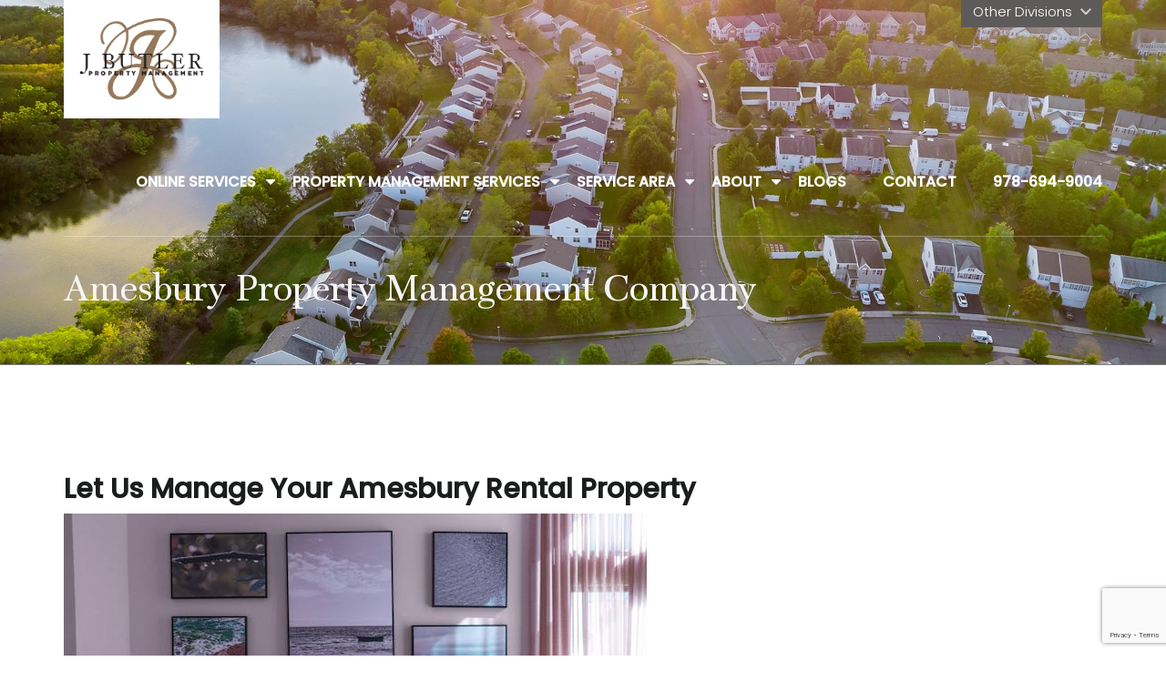

--- FILE ---
content_type: text/html; charset=UTF-8
request_url: https://jbutlerpropertymgmt.com/services/amesbury-property-management/
body_size: 14908
content:
<!doctype html>
<html class="no-js" lang="en-US" prefix="og: https://ogp.me/ns#">

<head>

    <meta charset="UTF-8">
    <meta name="viewport"
          content="width=device-width, user-scalable=no, initial-scale=1.0, maximum-scale=1.0, minimum-scale=1.0">


    <meta http-equiv="X-UA-Compatible" content="ie=edge">

    <link rel="shortcut icon" href="https://jbutlerpropertymgmt.com/wp-content/themes/jbuttlerhomedc/assets/images/static/fav.png"/>

    <link rel="pingback" href="https://jbutlerpropertymgmt.com/xmlrpc.php">

    <link rel="profile" href="https://gmpg.org/xfn/11">

    <link href="https://fonts.googleapis.com/css?family=Poppins:300,400,500&display=swap" rel="stylesheet">

    	<style>img:is([sizes="auto" i], [sizes^="auto," i]) { contain-intrinsic-size: 3000px 1500px }</style>
	
	<!-- This site is optimized with the Yoast SEO plugin v25.7 - https://yoast.com/wordpress/plugins/seo/ -->
	<title>Property Management Amesbury, MA - #1 Rental Company</title>
	<meta name="description" content="J. Butler Property Management in Amesbury, MA, offers expert rental management, including tenant screening, maintenance, and marketing." />
	<link rel="canonical" href="https://jbutlerpropertymgmt.com/services/amesbury-property-management/" />
	<meta property="og:locale" content="en_US" />
	<meta property="og:type" content="article" />
	<meta property="og:title" content="Property Management Amesbury, MA - #1 Rental Company" />
	<meta property="og:description" content="J. Butler Property Management in Amesbury, MA, offers expert rental management, including tenant screening, maintenance, and marketing." />
	<meta property="og:url" content="https://jbutlerpropertymgmt.com/services/amesbury-property-management/" />
	<meta property="og:site_name" content="J. Butler Property Management Sites" />
	<meta property="article:publisher" content="https://www.facebook.com/p/J-Butler-Property-Management-LLC-100063698946140/" />
	<meta property="article:modified_time" content="2025-01-31T23:20:21+00:00" />
	<meta property="og:image" content="https://jbutlerpropertymgmt.com/wp-content/uploads/2021/02/aerial-view-modern-roofs-houses-early-sunrise.jpg" />
	<meta property="og:image:width" content="1280" />
	<meta property="og:image:height" content="700" />
	<meta property="og:image:type" content="image/jpeg" />
	<meta name="twitter:card" content="summary_large_image" />
	<meta name="twitter:label1" content="Est. reading time" />
	<meta name="twitter:data1" content="6 minutes" />
	<script type="application/ld+json" class="yoast-schema-graph">{"@context":"https://schema.org","@graph":[{"@type":"WebPage","@id":"https://jbutlerpropertymgmt.com/services/amesbury-property-management/","url":"https://jbutlerpropertymgmt.com/services/amesbury-property-management/","name":"Property Management Amesbury, MA - #1 Rental Company","isPartOf":{"@id":"https://jbutlerpropertymgmt.com/#website"},"primaryImageOfPage":{"@id":"https://jbutlerpropertymgmt.com/services/amesbury-property-management/#primaryimage"},"image":{"@id":"https://jbutlerpropertymgmt.com/services/amesbury-property-management/#primaryimage"},"thumbnailUrl":"https://jbutlerpropertymgmt.com/wp-content/uploads/2021/02/aerial-view-modern-roofs-houses-early-sunrise.jpg","datePublished":"2021-09-06T06:56:59+00:00","dateModified":"2025-01-31T23:20:21+00:00","description":"J. Butler Property Management in Amesbury, MA, offers expert rental management, including tenant screening, maintenance, and marketing.","breadcrumb":{"@id":"https://jbutlerpropertymgmt.com/services/amesbury-property-management/#breadcrumb"},"inLanguage":"en-US","potentialAction":[{"@type":"ReadAction","target":["https://jbutlerpropertymgmt.com/services/amesbury-property-management/"]}]},{"@type":"ImageObject","inLanguage":"en-US","@id":"https://jbutlerpropertymgmt.com/services/amesbury-property-management/#primaryimage","url":"https://jbutlerpropertymgmt.com/wp-content/uploads/2021/02/aerial-view-modern-roofs-houses-early-sunrise.jpg","contentUrl":"https://jbutlerpropertymgmt.com/wp-content/uploads/2021/02/aerial-view-modern-roofs-houses-early-sunrise.jpg","width":1280,"height":700,"caption":"aerial-view-modern-roofs-houses-early-sunrise"},{"@type":"BreadcrumbList","@id":"https://jbutlerpropertymgmt.com/services/amesbury-property-management/#breadcrumb","itemListElement":[{"@type":"ListItem","position":1,"name":"Home","item":"https://jbutlerpropertymgmt.com/"},{"@type":"ListItem","position":2,"name":"Services","item":"https://jbutlerpropertymgmt.com/services/"},{"@type":"ListItem","position":3,"name":"Amesbury Property Management Company"}]},{"@type":"WebSite","@id":"https://jbutlerpropertymgmt.com/#website","url":"https://jbutlerpropertymgmt.com/","name":"J. Butler Property Management","description":"J. Butler Property Management Sites","potentialAction":[{"@type":"SearchAction","target":{"@type":"EntryPoint","urlTemplate":"https://jbutlerpropertymgmt.com/?s={search_term_string}"},"query-input":{"@type":"PropertyValueSpecification","valueRequired":true,"valueName":"search_term_string"}}],"inLanguage":"en-US"}]}</script>
	<!-- / Yoast SEO plugin. -->



<!-- Search Engine Optimization by Rank Math - https://rankmath.com/ -->
<title>Property Management Amesbury, MA - #1 Rental Company</title>
<meta name="description" content="J. Butler Property Management in Amesbury, MA, offers expert rental management, including tenant screening, maintenance, and marketing."/>
<meta name="robots" content="follow, index, max-snippet:-1, max-video-preview:-1, max-image-preview:large"/>
<link rel="canonical" href="https://jbutlerpropertymgmt.com/services/amesbury-property-management/" />
<meta property="og:locale" content="en_US" />
<meta property="og:type" content="article" />
<meta property="og:title" content="Property Management Amesbury, MA - #1 Rental Company" />
<meta property="og:description" content="J. Butler Property Management in Amesbury, MA, offers expert rental management, including tenant screening, maintenance, and marketing." />
<meta property="og:url" content="https://jbutlerpropertymgmt.com/services/amesbury-property-management/" />
<meta property="og:site_name" content="J. Butler Property Management" />
<meta property="article:publisher" content="https://www.facebook.com/p/J-Butler-Property-Management-LLC-100063698946140/" />
<meta property="og:updated_time" content="2025-01-31T23:20:21+00:00" />
<meta property="og:image" content="https://jbutlerpropertymgmt.com/wp-content/uploads/2021/02/aerial-view-modern-roofs-houses-early-sunrise.jpg" />
<meta property="og:image:secure_url" content="https://jbutlerpropertymgmt.com/wp-content/uploads/2021/02/aerial-view-modern-roofs-houses-early-sunrise.jpg" />
<meta property="og:image:width" content="1280" />
<meta property="og:image:height" content="700" />
<meta property="og:image:alt" content="aerial-view-modern-roofs-houses-early-sunrise" />
<meta property="og:image:type" content="image/jpeg" />
<meta name="twitter:card" content="summary_large_image" />
<meta name="twitter:title" content="Property Management Amesbury, MA - #1 Rental Company" />
<meta name="twitter:description" content="J. Butler Property Management in Amesbury, MA, offers expert rental management, including tenant screening, maintenance, and marketing." />
<meta name="twitter:image" content="https://jbutlerpropertymgmt.com/wp-content/uploads/2021/02/aerial-view-modern-roofs-houses-early-sunrise.jpg" />
<!-- /Rank Math WordPress SEO plugin -->

<link rel="alternate" type="application/rss+xml" title="J. Butler Property Management Sites &raquo; Feed" href="https://jbutlerpropertymgmt.com/feed/" />
<link rel="alternate" type="application/rss+xml" title="J. Butler Property Management Sites &raquo; Comments Feed" href="https://jbutlerpropertymgmt.com/comments/feed/" />
<script type="text/javascript">
/* <![CDATA[ */
window._wpemojiSettings = {"baseUrl":"https:\/\/s.w.org\/images\/core\/emoji\/16.0.1\/72x72\/","ext":".png","svgUrl":"https:\/\/s.w.org\/images\/core\/emoji\/16.0.1\/svg\/","svgExt":".svg","source":{"concatemoji":"https:\/\/jbutlerpropertymgmt.com\/wp-includes\/js\/wp-emoji-release.min.js?ver=6.8.3"}};
/*! This file is auto-generated */
!function(s,n){var o,i,e;function c(e){try{var t={supportTests:e,timestamp:(new Date).valueOf()};sessionStorage.setItem(o,JSON.stringify(t))}catch(e){}}function p(e,t,n){e.clearRect(0,0,e.canvas.width,e.canvas.height),e.fillText(t,0,0);var t=new Uint32Array(e.getImageData(0,0,e.canvas.width,e.canvas.height).data),a=(e.clearRect(0,0,e.canvas.width,e.canvas.height),e.fillText(n,0,0),new Uint32Array(e.getImageData(0,0,e.canvas.width,e.canvas.height).data));return t.every(function(e,t){return e===a[t]})}function u(e,t){e.clearRect(0,0,e.canvas.width,e.canvas.height),e.fillText(t,0,0);for(var n=e.getImageData(16,16,1,1),a=0;a<n.data.length;a++)if(0!==n.data[a])return!1;return!0}function f(e,t,n,a){switch(t){case"flag":return n(e,"\ud83c\udff3\ufe0f\u200d\u26a7\ufe0f","\ud83c\udff3\ufe0f\u200b\u26a7\ufe0f")?!1:!n(e,"\ud83c\udde8\ud83c\uddf6","\ud83c\udde8\u200b\ud83c\uddf6")&&!n(e,"\ud83c\udff4\udb40\udc67\udb40\udc62\udb40\udc65\udb40\udc6e\udb40\udc67\udb40\udc7f","\ud83c\udff4\u200b\udb40\udc67\u200b\udb40\udc62\u200b\udb40\udc65\u200b\udb40\udc6e\u200b\udb40\udc67\u200b\udb40\udc7f");case"emoji":return!a(e,"\ud83e\udedf")}return!1}function g(e,t,n,a){var r="undefined"!=typeof WorkerGlobalScope&&self instanceof WorkerGlobalScope?new OffscreenCanvas(300,150):s.createElement("canvas"),o=r.getContext("2d",{willReadFrequently:!0}),i=(o.textBaseline="top",o.font="600 32px Arial",{});return e.forEach(function(e){i[e]=t(o,e,n,a)}),i}function t(e){var t=s.createElement("script");t.src=e,t.defer=!0,s.head.appendChild(t)}"undefined"!=typeof Promise&&(o="wpEmojiSettingsSupports",i=["flag","emoji"],n.supports={everything:!0,everythingExceptFlag:!0},e=new Promise(function(e){s.addEventListener("DOMContentLoaded",e,{once:!0})}),new Promise(function(t){var n=function(){try{var e=JSON.parse(sessionStorage.getItem(o));if("object"==typeof e&&"number"==typeof e.timestamp&&(new Date).valueOf()<e.timestamp+604800&&"object"==typeof e.supportTests)return e.supportTests}catch(e){}return null}();if(!n){if("undefined"!=typeof Worker&&"undefined"!=typeof OffscreenCanvas&&"undefined"!=typeof URL&&URL.createObjectURL&&"undefined"!=typeof Blob)try{var e="postMessage("+g.toString()+"("+[JSON.stringify(i),f.toString(),p.toString(),u.toString()].join(",")+"));",a=new Blob([e],{type:"text/javascript"}),r=new Worker(URL.createObjectURL(a),{name:"wpTestEmojiSupports"});return void(r.onmessage=function(e){c(n=e.data),r.terminate(),t(n)})}catch(e){}c(n=g(i,f,p,u))}t(n)}).then(function(e){for(var t in e)n.supports[t]=e[t],n.supports.everything=n.supports.everything&&n.supports[t],"flag"!==t&&(n.supports.everythingExceptFlag=n.supports.everythingExceptFlag&&n.supports[t]);n.supports.everythingExceptFlag=n.supports.everythingExceptFlag&&!n.supports.flag,n.DOMReady=!1,n.readyCallback=function(){n.DOMReady=!0}}).then(function(){return e}).then(function(){var e;n.supports.everything||(n.readyCallback(),(e=n.source||{}).concatemoji?t(e.concatemoji):e.wpemoji&&e.twemoji&&(t(e.twemoji),t(e.wpemoji)))}))}((window,document),window._wpemojiSettings);
/* ]]> */
</script>

<style id='wp-emoji-styles-inline-css' type='text/css'>

	img.wp-smiley, img.emoji {
		display: inline !important;
		border: none !important;
		box-shadow: none !important;
		height: 1em !important;
		width: 1em !important;
		margin: 0 0.07em !important;
		vertical-align: -0.1em !important;
		background: none !important;
		padding: 0 !important;
	}
</style>
<link rel='stylesheet' id='wp-block-library-css' href='https://jbutlerpropertymgmt.com/wp-includes/css/dist/block-library/style.min.css?ver=6.8.3' type='text/css' media='all' />
<style id='classic-theme-styles-inline-css' type='text/css'>
/*! This file is auto-generated */
.wp-block-button__link{color:#fff;background-color:#32373c;border-radius:9999px;box-shadow:none;text-decoration:none;padding:calc(.667em + 2px) calc(1.333em + 2px);font-size:1.125em}.wp-block-file__button{background:#32373c;color:#fff;text-decoration:none}
</style>
<style id='global-styles-inline-css' type='text/css'>
:root{--wp--preset--aspect-ratio--square: 1;--wp--preset--aspect-ratio--4-3: 4/3;--wp--preset--aspect-ratio--3-4: 3/4;--wp--preset--aspect-ratio--3-2: 3/2;--wp--preset--aspect-ratio--2-3: 2/3;--wp--preset--aspect-ratio--16-9: 16/9;--wp--preset--aspect-ratio--9-16: 9/16;--wp--preset--color--black: #000000;--wp--preset--color--cyan-bluish-gray: #abb8c3;--wp--preset--color--white: #ffffff;--wp--preset--color--pale-pink: #f78da7;--wp--preset--color--vivid-red: #cf2e2e;--wp--preset--color--luminous-vivid-orange: #ff6900;--wp--preset--color--luminous-vivid-amber: #fcb900;--wp--preset--color--light-green-cyan: #7bdcb5;--wp--preset--color--vivid-green-cyan: #00d084;--wp--preset--color--pale-cyan-blue: #8ed1fc;--wp--preset--color--vivid-cyan-blue: #0693e3;--wp--preset--color--vivid-purple: #9b51e0;--wp--preset--gradient--vivid-cyan-blue-to-vivid-purple: linear-gradient(135deg,rgba(6,147,227,1) 0%,rgb(155,81,224) 100%);--wp--preset--gradient--light-green-cyan-to-vivid-green-cyan: linear-gradient(135deg,rgb(122,220,180) 0%,rgb(0,208,130) 100%);--wp--preset--gradient--luminous-vivid-amber-to-luminous-vivid-orange: linear-gradient(135deg,rgba(252,185,0,1) 0%,rgba(255,105,0,1) 100%);--wp--preset--gradient--luminous-vivid-orange-to-vivid-red: linear-gradient(135deg,rgba(255,105,0,1) 0%,rgb(207,46,46) 100%);--wp--preset--gradient--very-light-gray-to-cyan-bluish-gray: linear-gradient(135deg,rgb(238,238,238) 0%,rgb(169,184,195) 100%);--wp--preset--gradient--cool-to-warm-spectrum: linear-gradient(135deg,rgb(74,234,220) 0%,rgb(151,120,209) 20%,rgb(207,42,186) 40%,rgb(238,44,130) 60%,rgb(251,105,98) 80%,rgb(254,248,76) 100%);--wp--preset--gradient--blush-light-purple: linear-gradient(135deg,rgb(255,206,236) 0%,rgb(152,150,240) 100%);--wp--preset--gradient--blush-bordeaux: linear-gradient(135deg,rgb(254,205,165) 0%,rgb(254,45,45) 50%,rgb(107,0,62) 100%);--wp--preset--gradient--luminous-dusk: linear-gradient(135deg,rgb(255,203,112) 0%,rgb(199,81,192) 50%,rgb(65,88,208) 100%);--wp--preset--gradient--pale-ocean: linear-gradient(135deg,rgb(255,245,203) 0%,rgb(182,227,212) 50%,rgb(51,167,181) 100%);--wp--preset--gradient--electric-grass: linear-gradient(135deg,rgb(202,248,128) 0%,rgb(113,206,126) 100%);--wp--preset--gradient--midnight: linear-gradient(135deg,rgb(2,3,129) 0%,rgb(40,116,252) 100%);--wp--preset--font-size--small: 13px;--wp--preset--font-size--medium: 20px;--wp--preset--font-size--large: 36px;--wp--preset--font-size--x-large: 42px;--wp--preset--spacing--20: 0.44rem;--wp--preset--spacing--30: 0.67rem;--wp--preset--spacing--40: 1rem;--wp--preset--spacing--50: 1.5rem;--wp--preset--spacing--60: 2.25rem;--wp--preset--spacing--70: 3.38rem;--wp--preset--spacing--80: 5.06rem;--wp--preset--shadow--natural: 6px 6px 9px rgba(0, 0, 0, 0.2);--wp--preset--shadow--deep: 12px 12px 50px rgba(0, 0, 0, 0.4);--wp--preset--shadow--sharp: 6px 6px 0px rgba(0, 0, 0, 0.2);--wp--preset--shadow--outlined: 6px 6px 0px -3px rgba(255, 255, 255, 1), 6px 6px rgba(0, 0, 0, 1);--wp--preset--shadow--crisp: 6px 6px 0px rgba(0, 0, 0, 1);}:where(.is-layout-flex){gap: 0.5em;}:where(.is-layout-grid){gap: 0.5em;}body .is-layout-flex{display: flex;}.is-layout-flex{flex-wrap: wrap;align-items: center;}.is-layout-flex > :is(*, div){margin: 0;}body .is-layout-grid{display: grid;}.is-layout-grid > :is(*, div){margin: 0;}:where(.wp-block-columns.is-layout-flex){gap: 2em;}:where(.wp-block-columns.is-layout-grid){gap: 2em;}:where(.wp-block-post-template.is-layout-flex){gap: 1.25em;}:where(.wp-block-post-template.is-layout-grid){gap: 1.25em;}.has-black-color{color: var(--wp--preset--color--black) !important;}.has-cyan-bluish-gray-color{color: var(--wp--preset--color--cyan-bluish-gray) !important;}.has-white-color{color: var(--wp--preset--color--white) !important;}.has-pale-pink-color{color: var(--wp--preset--color--pale-pink) !important;}.has-vivid-red-color{color: var(--wp--preset--color--vivid-red) !important;}.has-luminous-vivid-orange-color{color: var(--wp--preset--color--luminous-vivid-orange) !important;}.has-luminous-vivid-amber-color{color: var(--wp--preset--color--luminous-vivid-amber) !important;}.has-light-green-cyan-color{color: var(--wp--preset--color--light-green-cyan) !important;}.has-vivid-green-cyan-color{color: var(--wp--preset--color--vivid-green-cyan) !important;}.has-pale-cyan-blue-color{color: var(--wp--preset--color--pale-cyan-blue) !important;}.has-vivid-cyan-blue-color{color: var(--wp--preset--color--vivid-cyan-blue) !important;}.has-vivid-purple-color{color: var(--wp--preset--color--vivid-purple) !important;}.has-black-background-color{background-color: var(--wp--preset--color--black) !important;}.has-cyan-bluish-gray-background-color{background-color: var(--wp--preset--color--cyan-bluish-gray) !important;}.has-white-background-color{background-color: var(--wp--preset--color--white) !important;}.has-pale-pink-background-color{background-color: var(--wp--preset--color--pale-pink) !important;}.has-vivid-red-background-color{background-color: var(--wp--preset--color--vivid-red) !important;}.has-luminous-vivid-orange-background-color{background-color: var(--wp--preset--color--luminous-vivid-orange) !important;}.has-luminous-vivid-amber-background-color{background-color: var(--wp--preset--color--luminous-vivid-amber) !important;}.has-light-green-cyan-background-color{background-color: var(--wp--preset--color--light-green-cyan) !important;}.has-vivid-green-cyan-background-color{background-color: var(--wp--preset--color--vivid-green-cyan) !important;}.has-pale-cyan-blue-background-color{background-color: var(--wp--preset--color--pale-cyan-blue) !important;}.has-vivid-cyan-blue-background-color{background-color: var(--wp--preset--color--vivid-cyan-blue) !important;}.has-vivid-purple-background-color{background-color: var(--wp--preset--color--vivid-purple) !important;}.has-black-border-color{border-color: var(--wp--preset--color--black) !important;}.has-cyan-bluish-gray-border-color{border-color: var(--wp--preset--color--cyan-bluish-gray) !important;}.has-white-border-color{border-color: var(--wp--preset--color--white) !important;}.has-pale-pink-border-color{border-color: var(--wp--preset--color--pale-pink) !important;}.has-vivid-red-border-color{border-color: var(--wp--preset--color--vivid-red) !important;}.has-luminous-vivid-orange-border-color{border-color: var(--wp--preset--color--luminous-vivid-orange) !important;}.has-luminous-vivid-amber-border-color{border-color: var(--wp--preset--color--luminous-vivid-amber) !important;}.has-light-green-cyan-border-color{border-color: var(--wp--preset--color--light-green-cyan) !important;}.has-vivid-green-cyan-border-color{border-color: var(--wp--preset--color--vivid-green-cyan) !important;}.has-pale-cyan-blue-border-color{border-color: var(--wp--preset--color--pale-cyan-blue) !important;}.has-vivid-cyan-blue-border-color{border-color: var(--wp--preset--color--vivid-cyan-blue) !important;}.has-vivid-purple-border-color{border-color: var(--wp--preset--color--vivid-purple) !important;}.has-vivid-cyan-blue-to-vivid-purple-gradient-background{background: var(--wp--preset--gradient--vivid-cyan-blue-to-vivid-purple) !important;}.has-light-green-cyan-to-vivid-green-cyan-gradient-background{background: var(--wp--preset--gradient--light-green-cyan-to-vivid-green-cyan) !important;}.has-luminous-vivid-amber-to-luminous-vivid-orange-gradient-background{background: var(--wp--preset--gradient--luminous-vivid-amber-to-luminous-vivid-orange) !important;}.has-luminous-vivid-orange-to-vivid-red-gradient-background{background: var(--wp--preset--gradient--luminous-vivid-orange-to-vivid-red) !important;}.has-very-light-gray-to-cyan-bluish-gray-gradient-background{background: var(--wp--preset--gradient--very-light-gray-to-cyan-bluish-gray) !important;}.has-cool-to-warm-spectrum-gradient-background{background: var(--wp--preset--gradient--cool-to-warm-spectrum) !important;}.has-blush-light-purple-gradient-background{background: var(--wp--preset--gradient--blush-light-purple) !important;}.has-blush-bordeaux-gradient-background{background: var(--wp--preset--gradient--blush-bordeaux) !important;}.has-luminous-dusk-gradient-background{background: var(--wp--preset--gradient--luminous-dusk) !important;}.has-pale-ocean-gradient-background{background: var(--wp--preset--gradient--pale-ocean) !important;}.has-electric-grass-gradient-background{background: var(--wp--preset--gradient--electric-grass) !important;}.has-midnight-gradient-background{background: var(--wp--preset--gradient--midnight) !important;}.has-small-font-size{font-size: var(--wp--preset--font-size--small) !important;}.has-medium-font-size{font-size: var(--wp--preset--font-size--medium) !important;}.has-large-font-size{font-size: var(--wp--preset--font-size--large) !important;}.has-x-large-font-size{font-size: var(--wp--preset--font-size--x-large) !important;}
:where(.wp-block-post-template.is-layout-flex){gap: 1.25em;}:where(.wp-block-post-template.is-layout-grid){gap: 1.25em;}
:where(.wp-block-columns.is-layout-flex){gap: 2em;}:where(.wp-block-columns.is-layout-grid){gap: 2em;}
:root :where(.wp-block-pullquote){font-size: 1.5em;line-height: 1.6;}
</style>
<link rel='stylesheet' id='contact-form-7-css' href='https://jbutlerpropertymgmt.com/wp-content/plugins/contact-form-7/includes/css/styles.css?ver=6.1.1' type='text/css' media='all' />
<link rel='stylesheet' id='jbuttlerhomedc-style-css' href='https://jbutlerpropertymgmt.com/wp-content/themes/jbuttlerhomedc/style.css?ver=1.0' type='text/css' media='all' />
<link rel='stylesheet' id='jbuttlerhomedc-bootstrap-css' href='https://jbutlerpropertymgmt.com/wp-content/themes/jbuttlerhomedc/assets/css/bootstrap.min.css?ver=6.8.3' type='text/css' media='all' />
<link rel='stylesheet' id='jbuttlerhomedc-font-awesome-css' href='https://jbutlerpropertymgmt.com/wp-content/themes/jbuttlerhomedc/assets/css/font-awesome.min.css?ver=6.8.3' type='text/css' media='all' />
<link rel='stylesheet' id='jbuttlerhomedc-slick-min-css' href='https://jbutlerpropertymgmt.com/wp-content/themes/jbuttlerhomedc/assets/css/slick.min.css?ver=6.8.3' type='text/css' media='all' />
<link rel='stylesheet' id='jbuttlerhomedc-lightgallery-css' href='https://jbutlerpropertymgmt.com/wp-content/themes/jbuttlerhomedc/assets/css/lightgallery.css?ver=6.8.3' type='text/css' media='all' />
<link rel='stylesheet' id='jbuttlerhomedc-nice-select-css' href='https://jbutlerpropertymgmt.com/wp-content/themes/jbuttlerhomedc/assets/css/nice-select.css?ver=6.8.3' type='text/css' media='all' />
<link rel='stylesheet' id='jbuttlerhomedc-home-css' href='https://jbutlerpropertymgmt.com/wp-content/themes/jbuttlerhomedc/assets/css/inner.css?ver=6.8.3' type='text/css' media='all' />
<link rel="https://api.w.org/" href="https://jbutlerpropertymgmt.com/wp-json/" /><link rel="EditURI" type="application/rsd+xml" title="RSD" href="https://jbutlerpropertymgmt.com/xmlrpc.php?rsd" />
<meta name="generator" content="WordPress 6.8.3" />
<link rel='shortlink' href='https://jbutlerpropertymgmt.com/?p=294' />
<link rel="alternate" title="oEmbed (JSON)" type="application/json+oembed" href="https://jbutlerpropertymgmt.com/wp-json/oembed/1.0/embed?url=https%3A%2F%2Fjbutlerpropertymgmt.com%2Fservices%2Famesbury-property-management%2F" />
<link rel="alternate" title="oEmbed (XML)" type="text/xml+oembed" href="https://jbutlerpropertymgmt.com/wp-json/oembed/1.0/embed?url=https%3A%2F%2Fjbutlerpropertymgmt.com%2Fservices%2Famesbury-property-management%2F&#038;format=xml" />
<meta name="google-site-verification" content="aCC2W0RUdTcid9uUmaUBkUa9wc1ZUfurDH5TqJjn5c0" />

<!-- Google tag (gtag.js) -->
<script async src="https://www.googletagmanager.com/gtag/js?id=G-3HCWET18SX"></script>
<script>
  window.dataLayer = window.dataLayer || [];
  function gtag(){dataLayer.push(arguments);}
  gtag('js', new Date());

  gtag('config', 'G-3HCWET18SX');
</script>
<script type="application/ld+json">
{
  "@context": "https://schema.org",
  "@type": "LocalBusiness",
  "name": "J Butler Property Management LLC",
  "image": "https://jbutlerpropertymgmt.com/wp-content/themes/jbuttlerhomedc/assets/images/static/logo.svg",
  "@id": "https://jbutlerpropertymgmt.com/#LocalBusiness",
  "url": "https://jbutlerpropertymgmt.com/",
  "telephone": "+1 978-694-9004",
  "address": {
    "@type": "PostalAddress",
    "streetAddress": "2500 Main St STE 105",
    "addressLocality": "Tewksbury",
    "addressRegion": "MA",
    "postalCode": "01876",
    "addressCountry": "US"
  },
  "geo": {
    "@type": "GeoCoordinates",
    "latitude": 42.5747629,
    "longitude": -71.1922166
  },
  "openingHoursSpecification": {
    "@type": "OpeningHoursSpecification",
    "dayOfWeek": [
      "Monday",
      "Tuesday",
      "Wednesday",
      "Thursday",
      "Friday"
    ],
    "opens": "09:00",
    "closes": "17:00"
  } 
}
</script>

<style type="text/css">.recentcomments a{display:inline !important;padding:0 !important;margin:0 !important;}</style>	<style>
		
		body{
			overflow: none;
		}
	#view_port {
    position: absolute;
    top: 0;
    left: 0;
    right: 0;
    bottom: 0;
    overflow: unset !important;
}
		
		
		.fixedNav__inner.fixedIt{
			position: relative !important;	
		}
		
	</style>
	
<!-- Google tag (gtag.js) -->
<script async src="https://www.googletagmanager.com/gtag/js?id=G-0EZ9RV1RPV"></script>
<script>
window.dataLayer = window.dataLayer || [];
function gtag(){dataLayer.push(arguments);}
gtag('js', new Date());

 

gtag('config', 'G-0EZ9RV1RPV');
</script>

 
	
	<script>(function(w,d,s,l,i){w[l]=w[l]||[];w[l].push({'gtm.start':
new Date().getTime(),event:'gtm.js'});var f=d.getElementsByTagName(s)[0],
j=d.createElement(s),dl=l!='dataLayer'?'&l='+l:'';j.async=true;j.src=
'https://www.googletagmanager.com/gtm.js?id='+i+dl;f.parentNode.insertBefore(j,f);
})(window,document,'script','dataLayer','GTM-T2SSZW8');</script>

</head>


<body class="wp-singular service-template-default single single-service postid-294 single-format-standard wp-theme-jbuttlerhomedc">
	
		<!-- Google Tag Manager (noscript) -->
<noscript><iframe src="https://www.googletagmanager.com/ns.html?id=GTM-T2SSZW8"
height="0" width="0" style="display:none;visibility:hidden"></iframe></noscript>
<!-- End Google Tag Manager (noscript) -->
	


<section id="view_port">
    <section id="scroll-container">
        <section  class="MainMenu" id="header">
            <div class="afterMenuBox">
                <div class="container">
                    <div class="afterMenuBox__menu p0">
                        <li class="dropdown">
                            <a href="#" class="dropdown-toggle" data-toggle="dropdown" role="button" aria-haspopup="true"
                               aria-expanded="false">Other Divisions <span class="caret"><img src="https://jbutlerpropertymgmt.com/wp-content/themes/jbuttlerhomedc/assets/images/static/down.svg" alt=""></span></a>

                            <ul id="topdropdownmenucontainer" class="dropdown-menu"><li id="menu-item-210"><a href="https://jbutlerpropertymgmt.com/">Parent Company</a></li>
<li id="menu-item-211"><a href="https://jbutlerpropertymgmt.com/condominium/">Condo Management</a></li>
<li id="menu-item-212"><a href="https://jbutlerpropertymgmt.com/apartment-building-management/">Apartment Management</a></li>
<li id="menu-item-213"><a href="https://jbutlerpropertymgmt.com/small-property-management/">Small Property Management</a></li>
<li id="menu-item-214"><a href="https://jbutlerpropertymgmt.com/commercial-property-management/">Commercial Property Management</a></li>
</ul>                        </li>
                    </div>


                </div>
            </div>
            <nav class="navbar navbar-default">
                <div class="container">
                    <!-- Brand and toggle get grouped for better mobile display -->
                    <div class="navbar-header">
                        <button type="button" class="navbar-toggle collapsed" data-toggle="collapse" data-target="#bs-example-navbar-collapse-1" aria-expanded="false">
                            <span class="sr-only">Toggle navigation</span>
                            <span class="icon-bar"></span>
                            <span class="icon-bar"></span>
                            <span class="icon-bar"></span>
                            <img src="https://jbutlerpropertymgmt.com/wp-content/themes/jbuttlerhomedc/assets/images/static/close-white.svg" alt="">
                        </button>
                                                <a class="navbar-brand" href="https://jbutlerpropertymgmt.com"><img src="https://jbutlerpropertymgmt.com/wp-content/themes/jbuttlerhomedc/assets/images/static/logo.svg" alt=""></a>
                    </div>

                    <!-- Collect the nav links, forms, and other content for toggling -->
                    <div class="collapse navbar-collapse" id="bs-example-navbar-collapse-1">



                        <div class="menu-main-menu-container"><ul id="mainmenu" class="nav navbar-nav navbar-right"><li id="menu-item-94" class="dropdown"><a href="http://localhost/2012JBP/service-area/" class="dropdown-toggle" id="your-custom-id" data-toggle="dropdown" role="button" aria-haspopup="true" aria-expanded="false" data-target="#">Online Services</a>
<ul class="dropdown-menu">
	<li id="menu-item-203" class="dropdown"><a href="#" class="dropdown-toggle" id="your-custom-id" data-toggle="dropdown" role="button" aria-haspopup="true" aria-expanded="false" data-target="#">Landlords / Tenants</a>
	<ul class="dropdown-menu">
		<li id="menu-item-204"><a href="https://jbutlerpropertymgmt.com/small-property-management/">Small Properties</a></li>
		<li id="menu-item-205"><a href="https://jbutlerpropertymgmt.com/apartment-building-management/">Apartment Buildings</a></li>
		<li id="menu-item-206"><a href="https://jbutlerpropertymgmt.com/commercial-property-management/">Commercial Properties</a></li>
	</ul>
</li>
	<li id="menu-item-207"><a href="https://jbutlerpropertymgmt.com/condominium/online-services/learn-more-about-our-services">Unit Owner / Condominium Communities</a></li>
</ul>
</li>
<li id="menu-item-167" class="dropdown"><a href="#" class="dropdown-toggle" id="your-custom-id" data-toggle="dropdown" role="button" aria-haspopup="true" aria-expanded="false" data-target="#">Property Management Services</a>
<ul class="dropdown-menu">
	<li id="menu-item-162"><a href="https://jbutlerpropertymgmt.com/condominium/">Condominium Management</a></li>
	<li id="menu-item-164"><a href="https://jbutlerpropertymgmt.com/apartment-building-management/">Apartment Building Management</a></li>
	<li id="menu-item-165"><a href="https://jbutlerpropertymgmt.com/small-property-management/">Small Property Management</a></li>
	<li id="menu-item-166"><a href="https://jbutlerpropertymgmt.com/commercial-property-management/">Commercial Property Management</a></li>
</ul>
</li>
<li id="menu-item-705" class="dropdown"><a href="https://jbutlerpropertymgmt.com/service-area/" class="dropdown-toggle" id="your-custom-id" data-toggle="dropdown" role="button" aria-haspopup="true" aria-expanded="false" data-target="#">Service Area</a>
<ul class="dropdown-menu">
	<li id="menu-item-635"><a href="https://jbutlerpropertymgmt.com/services/acton-property-management/">Acton</a></li>
	<li id="menu-item-575"><a href="https://jbutlerpropertymgmt.com/services/arlington-property-management/">Arlington</a></li>
	<li id="menu-item-576"><a href="https://jbutlerpropertymgmt.com/services/billerica-property-management/">Billerica</a></li>
	<li id="menu-item-574"><a href="https://jbutlerpropertymgmt.com/services/everett-property-management/">Everett</a></li>
	<li id="menu-item-891"><a href="https://jbutlerpropertymgmt.com/services/ipswich-property-management/">Ipswich</a></li>
	<li id="menu-item-835"><a href="https://jbutlerpropertymgmt.com/services/lynnfield-property-management/">Lynnfield</a></li>
	<li id="menu-item-572"><a href="https://jbutlerpropertymgmt.com/">Massachusetts</a></li>
	<li id="menu-item-573"><a href="https://jbutlerpropertymgmt.com/services/medford-property-management/">Medford</a></li>
	<li id="menu-item-850"><a href="https://jbutlerpropertymgmt.com/services/merrimac-property-management/">Merrimac</a></li>
	<li id="menu-item-569"><a href="https://jbutlerpropertymgmt.com/services/newton-property-management/">Newton</a></li>
	<li id="menu-item-636"><a href="https://jbutlerpropertymgmt.com/services/reading-property-management/">Reading</a></li>
	<li id="menu-item-568"><a href="https://jbutlerpropertymgmt.com/services/somerville-property-management/">Somerville</a></li>
	<li id="menu-item-634"><a href="https://jbutlerpropertymgmt.com/services/westford-property-management/">Westford</a></li>
	<li id="menu-item-675"><a href="https://jbutlerpropertymgmt.com/services/winchester-property-management/">Winchester</a></li>
	<li id="menu-item-580"><a href="https://jbutlerpropertymgmt.com/service-area/">And many more</a></li>
</ul>
</li>
<li id="menu-item-104" class="dropdown"><a href="https://jbutlerpropertymgmt.com/about/" class="dropdown-toggle" id="your-custom-id" data-toggle="dropdown" role="button" aria-haspopup="true" aria-expanded="false" data-target="#">About</a>
<ul class="dropdown-menu">
	<li id="menu-item-219"><a href="https://jbutlerpropertymgmt.com/about/">Who We Are</a></li>
	<li id="menu-item-208"><a href="https://jbutlerpropertymgmt.com/faq/">Frequently Asked Questions</a></li>
</ul>
</li>
<li id="menu-item-138"><a href="https://jbutlerpropertymgmt.com/blog/">Blogs</a></li>
<li id="menu-item-1344"><a href="https://jbutlerpropertymgmt.com/contact/">Contact</a></li>
<li id="menu-item-1380"><a href="tel:9786949004">978-694-9004</a></li>
</ul></div>

                    </div><!-- /.navbar-collapse -->
                </div><!-- /.container-fluid -->
            </nav>
        </section>



<!--=====================inner banner start =====================-->
<section data-scroll-section class="InnerBanner">
    <div class="InnerBanner__img Loader">
        <img class="modify-img"
             data-image-small="https://jbutlerpropertymgmt.com/wp-content/uploads/2021/02/aerial-view-modern-roofs-houses-early-sunrise.jpg"
             data-image-large="https://jbutlerpropertymgmt.com/wp-content/uploads/2021/02/aerial-view-modern-roofs-houses-early-sunrise.jpg"
             data-image-standard="https://jbutlerpropertymgmt.com/wp-content/uploads/2021/02/aerial-view-modern-roofs-houses-early-sunrise.jpg"
             data-src="" src="" alt=""> <!-- 1280 X 400-->
    </div>
    <div class="container ">
        <div class="row">
            <div class="col-md-12 ">
                <div class="InnerBanner__Title">
                    <h1 class="">Amesbury Property Management Company</h1>
                </div>
            </div>
        </div>
    </div>
</section>
<!--=====================inner banner end =====================-->

    <section data-scroll-section class="PlainText asServicePlainText pt100 pb100">
        <div class="container">
            <div class="row">
                <div class="col-md-12 ">
<!--                    <h3 class="Title">--><!--</h3>-->
                    <h2><strong>Let Us Manage Your Amesbury Rental Property</strong></h2>
<p><img fetchpriority="high" decoding="async" class="alignnone size-full wp-image-948" src="https://jbutlerpropertymgmt.com/wp-content/uploads/2021/09/living-room-filled-with-furniture-and-pictures-on-the-wall.jpg" alt="living-room-filled-with-furniture-and-pictures-on-the-wall" width="640" height="427" srcset="https://jbutlerpropertymgmt.com/wp-content/uploads/2021/09/living-room-filled-with-furniture-and-pictures-on-the-wall.jpg 640w, https://jbutlerpropertymgmt.com/wp-content/uploads/2021/09/living-room-filled-with-furniture-and-pictures-on-the-wall-300x200.jpg 300w" sizes="(max-width: 640px) 100vw, 640px" /></p>
<p><span style="font-weight: 400;">Owning rental property in Amesbury, MA, presents an excellent opportunity for financial growth. If you are a property owner in Amesbury seeking a dependable and experienced partner to manage the everyday demands of your rental property, </span><strong><a href="https://jbutlerpropertymgmt.com/">J. Butler Property Management</a></strong><span style="font-weight: 400;"> is ready to assist.</span></p>
<p><span style="font-weight: 400;">We offer a full range of customized property management services designed to meet your unique needs and optimize your property&#8217;s value. At J. Butler Property Management, we go beyond basic property management—we work closely with you as a partner to ensure the continued success and profitability of your rental property.</span></p>
<p><span style="font-weight: 400;">With our deep understanding of the Amesbury real estate market, we are well-equipped to enhance your property&#8217;s value and ensure its long-term success. Our property management services include every facet of managing a rental property, including thorough tenant screening, preventative maintenance to maintain your home in excellent shape, and targeted advertising to draw in quality tenants.</span></p>
<div class="text-center"><a class="button btn" style="background-color: #95785b; color: white; padding: 5px 10px; border-radius: 5px; cursor: pointer;" href="https://jbutlerpropertymgmt.com/contact/">Contact Us Today!</a></div>
<h2><strong>Our Property Management Services</strong></h2>
<p><span style="font-weight: 400;">At J. Butler Property Management, we provide a comprehensive range of thoughtfully crafted property management solutions that are intended to give landlords a smooth and effective experience. An outline of our services can be seen below:</span></p>
<h3><strong>Maintenance &amp; Repair</strong></h3>
<p><span style="font-weight: 400;">We understand that a well-maintained property not only attracts quality tenants but also retains them, ensuring a steady and reliable income stream. Our approach to property maintenance is proactive, focusing on routine inspections and preventive care to identify and address potential issues before they escalate into costly repairs. </span></p>
<p><img decoding="async" class="alignnone size-full wp-image-949" src="https://jbutlerpropertymgmt.com/wp-content/uploads/2021/09/person-measuring-flooring-to-install-it.jpg" alt="person-measuring-flooring-to-install-it" width="640" height="427" srcset="https://jbutlerpropertymgmt.com/wp-content/uploads/2021/09/person-measuring-flooring-to-install-it.jpg 640w, https://jbutlerpropertymgmt.com/wp-content/uploads/2021/09/person-measuring-flooring-to-install-it-300x200.jpg 300w" sizes="(max-width: 640px) 100vw, 640px" /></p>
<p><span style="font-weight: 400;">We schedule regular maintenance tasks such as HVAC servicing, plumbing checks, and general property inspections, all aimed at preserving the functionality and aesthetic appeal of your property.</span></p>
<p><span style="font-weight: 400;">In addition to routine maintenance, we provide prompt and efficient repair services for any issues that arise. Whether it&#8217;s a minor repair or a major system malfunction, our team of skilled professionals and trusted contractors is equipped to handle a wide range of repair needs. We understand that time is of the essence when it comes to repairs, so we offer 24/7 emergency repair services to address urgent issues, minimizing disruption to your tenants and protecting your property from further damage.</span></p>
<p><span style="font-weight: 400;">Our maintenance and repair services are designed to provide peace of mind by ensuring that your property remains in top condition. We manage all aspects of maintenance, from scheduling to execution, so you can focus on other priorities. We also keep detailed records of all maintenance and repairs, providing you with transparency and assurance that your property is being well cared for.</span></p>
<h3><strong>Financial Reporting</strong></h3>
<p><span style="font-weight: 400;">At J. Butler Property Management, our financial reporting services are designed to provide property owners with clear, accurate, and timely insights into their investment performance. Our team generates detailed financial reports that cover all aspects of your property’s financial health, including income statements, expense reports, and cash flow analyses. These reports offer a transparent view of rental income, operating costs, and maintenance expenses, helping you track your property&#8217;s financial performance with ease.</span></p>
<p><img decoding="async" class="alignnone size-full wp-image-950" src="https://jbutlerpropertymgmt.com/wp-content/uploads/2021/09/small-toy-house-made-of-wood-with-a-red-roof-sits-on-a-black-calculator-on-a-white-background.jpg" alt="small-toy-house-made-of-wood-with-a-red-roof-sits-on-a-black-calculator-on-a-white-background" width="640" height="427" srcset="https://jbutlerpropertymgmt.com/wp-content/uploads/2021/09/small-toy-house-made-of-wood-with-a-red-roof-sits-on-a-black-calculator-on-a-white-background.jpg 640w, https://jbutlerpropertymgmt.com/wp-content/uploads/2021/09/small-toy-house-made-of-wood-with-a-red-roof-sits-on-a-black-calculator-on-a-white-background-300x200.jpg 300w" sizes="(max-width: 640px) 100vw, 640px" /></p>
<p><span style="font-weight: 400;">We utilize advanced accounting software to ensure that all financial data is meticulously recorded and analyzed. Our reports are designed to highlight key metrics, such as rent collection rates, occupancy levels, and cost trends, providing you with actionable insights to make informed decisions. We also offer regular financial summaries and year-end statements to simplify tax preparation and financial planning.</span></p>
<p><span style="font-weight: 400;">Our commitment to accuracy and transparency means that you will receive up-to-date financial information whenever you need it. We also provide personalized financial analysis and recommendations based on the data, helping you identify opportunities for cost savings and revenue enhancement. By handling all aspects of financial reporting, we save you time and reduce the complexity of property management, allowing you to focus on strategic decisions and overall property growth.</span></p>
<h3><strong>Tenant Screening</strong></h3>
<p><span style="font-weight: 400;">We know that finding tenants is critical to maintaining the integrity and profitability of your rental property. Our comprehensive screening process begins with a thorough review of rental applications, where we evaluate each applicant’s financial stability, employment history, and rental history to ensure they meet the necessary criteria. </span></p>
<p><span style="font-weight: 400;">We conduct extensive background checks that include credit reports, criminal history, and eviction records to assess an applicant’s reliability and trustworthiness. Our team also verifies references from previous landlords to gain insights into the applicant’s behavior and tenancy history, ensuring they have a proven track record of fulfilling their rental obligations. </span></p>
<p><img loading="lazy" decoding="async" class="alignnone size-full wp-image-951" src="https://jbutlerpropertymgmt.com/wp-content/uploads/2021/09/two-people-sitting-down-in-business-causal-cloths-having-a-discussion.jpg" alt="two-people-sitting-down-in-business-causal-cloths-having-a-discussion" width="640" height="482" srcset="https://jbutlerpropertymgmt.com/wp-content/uploads/2021/09/two-people-sitting-down-in-business-causal-cloths-having-a-discussion.jpg 640w, https://jbutlerpropertymgmt.com/wp-content/uploads/2021/09/two-people-sitting-down-in-business-causal-cloths-having-a-discussion-300x226.jpg 300w" sizes="auto, (max-width: 640px) 100vw, 640px" /></p>
<p><span style="font-weight: 400;">We provide property owners with detailed reports on each applicant, allowing you to make informed decisions based on comprehensive data. Our goal is to match you with tenants who not only meet your criteria but also align with your property’s standards, ensuring a smooth and successful rental experience. </span></p>
<div class="text-center"><a class="button btn" style="background-color: #95785b; color: white; padding: 5px 10px; border-radius: 5px; cursor: pointer;" href="https://jbutlerpropertymgmt.com/contact/">Learn More About Our Services!</a></div>
<h2><strong>About Amesbury, MA</strong></h2>
<p><a href="https://www.amesburyma.gov/" target="_blank" rel="noopener nofollow"><span style="font-weight: 400;"><strong>Amesbury, MA</strong></span></a><span style="font-weight: 400;">, is an intriguing prospect for real estate investors interested in a market that balances historical appeal with economic growth. The town&#8217;s rich industrial history is reflected in its preserved architecture and mill buildings, many of which have been repurposed into modern living spaces, offering unique investment opportunities. </span></p>
<p><iframe loading="lazy" style="border: 0;" src="https://www.google.com/maps/embed?pb=!1m18!1m12!1m3!1d46799.06206484712!2d-70.95187994999999!3d42.85297095!2m3!1f0!2f0!3f0!3m2!1i1024!2i768!4f13.1!3m3!1m2!1s0x89e2e39d1f808279%3A0x203205e891f2254c!2sAmesbury%2C%20MA%2C%20USA!5e0!3m2!1sen!2sca!4v1724086756569!5m2!1sen!2sca" width="600" height="450" allowfullscreen="allowfullscreen"></iframe></p>
<p><span style="font-weight: 400;">Amesbury&#8217;s proximity to both the New Hampshire border and the coastline makes it a desirable location for renters and buyers alike, particularly those seeking convenient access to nearby urban centers. The local real estate market has shown resilience, with properties maintaining strong value and demand across various sectors, from single-family homes to multi-unit investments. </span></p>
<p><span style="font-weight: 400;">Investors can also take advantage of ongoing revitalization efforts in the downtown area, which are poised to drive further economic activity and property appreciation. Amesbury’s combination of historical significance and strategic location makes it a worthwhile consideration for those looking to diversify their real estate portfolios.</span></p>
<p><i><span style="font-weight: 400;">(Source: Wikipedia)</span></i></p>
<h2><strong>Areas We Serve </strong></h2>
<p><span style="font-weight: 400;">We proudly serve the areas of </span><a href="https://jbutlerpropertymgmt.com/services/topsfield-massachusetts/"><b>Topsfield</b></a><span style="font-weight: 400;">,</span><a href="https://jbutlerpropertymgmt.com/services/danvers-massachusetts/"> <b>Danvers</b></a><span style="font-weight: 400;">,</span><a href="https://jbutlerpropertymgmt.com/services/boxford-massachusetts/"> <b>Boxford</b></a><span style="font-weight: 400;">,</span><a href="https://jbutlerpropertymgmt.com/services/cambridge-property-management/"> <b>Cambridge</b></a><span style="font-weight: 400;">,</span><a href="https://jbutlerpropertymgmt.com/services/beverly-massachusetts/"> <b>Beverly</b></a><span style="font-weight: 400;">,</span> <b>Amesbury</b><span style="font-weight: 400;">,</span><a href="https://jbutlerpropertymgmt.com/services/lowell-property-management/"> <b>Lowell</b></a><span style="font-weight: 400;">,</span><a href="https://jbutlerpropertymgmt.com/services/wilmington-property-management/"> <b>Wilmington</b></a><span style="font-weight: 400;">,</span><a href="https://jbutlerpropertymgmt.com/services/tyngsboro-property-management/"> <b>Tyngsboro</b></a><span style="font-weight: 400;">,</span><a href="https://jbutlerpropertymgmt.com/services/tewksbury-property-management/"> <b>Tewksbury</b></a><span style="font-weight: 400;">,</span><a href="https://jbutlerpropertymgmt.com/services/lexington-massachusetts/"> <b>Lexington</b></a><span style="font-weight: 400;">,</span><a href="https://jbutlerpropertymgmt.com/services/reading-property-management/"> <b>Reading</b></a><span style="font-weight: 400;">,</span><a href="https://jbutlerpropertymgmt.com/services/natick-property-management/"> <b>Natick</b><span style="font-weight: 400;">, </span></a><a href="https://jbutlerpropertymgmt.com/services/watertown-property-management/"><b>Watertown</b><span style="font-weight: 400;">, </span></a><a href="https://jbutlerpropertymgmt.com/services/arlington-massachusetts/"><b>Arlington</b></a><span style="font-weight: 400;">,</span><a href="https://jbutlerpropertymgmt.com/services/malden-property-management/"> <b>Malden</b></a><span style="font-weight: 400;">, </span><a href="https://jbutlerpropertymgmt.com/services/north-reading-massachusetts/"><b>North Reading</b></a><span style="font-weight: 400;">, <a href="https://jbutlerpropertymgmt.com/services/waltham-property-management/"><b>Waltham</b></a></span><span style="font-weight: 400;">, </span><a href="https://jbutlerpropertymgmt.com/services/north-andover-massachusetts/"><b>North Andover</b></a><span style="font-weight: 400;">,</span><a href="https://jbutlerpropertymgmt.com/services/middleton-massachusetts/"> <b>Middleton</b></a><span style="font-weight: 400;">,</span><a href="https://jbutlerpropertymgmt.com/services/chelmsford-massachusetts/"> <b>Chelmsford</b></a><span style="font-weight: 400;">,</span><a href="https://jbutlerpropertymgmt.com/services/methuen-massachusetts/"> <b>Methuen</b></a><span style="font-weight: 400;">, </span><a href="https://jbutlerpropertymgmt.com/services/lawrence-massachusetts/"><b>Lawrence</b><span style="font-weight: 400;">, </span></a><a href="https://jbutlerpropertymgmt.com/services/woburn-property-management/"><b>Woburn</b></a><span style="font-weight: 400;">,</span><a href="https://jbutlerpropertymgmt.com/services/acton-property-management/"> <b>Acton</b></a><span style="font-weight: 400;">,</span><a href="https://jbutlerpropertymgmt.com/services/essex-massachusetts/"> <b>Essex</b></a><span style="font-weight: 400;">,</span><a href="https://jbutlerpropertymgmt.com/services/westford-property-management/"> <b>Westford</b></a><span style="font-weight: 400;">,</span><a href="https://jbutlerpropertymgmt.com/services/georgetown-massachusetts/"> <b>Georgetown</b></a><span style="font-weight: 400;">,</span><a href="https://jbutlerpropertymgmt.com/services/dracut-massachusetts/"> <b>Dracut</b></a><span style="font-weight: 400;">,</span><a href="https://jbutlerpropertymgmt.com/services/gloucester-massachusetts/"> <b>Gloucester</b></a><span style="font-weight: 400;">,</span><a href="https://jbutlerpropertymgmt.com/services/swampscott-massachusetts/"> <b>Swampscott</b></a><span style="font-weight: 400;">,</span><a href="https://jbutlerpropertymgmt.com/services/newton-property-management/"> <b>Newton</b></a><span style="font-weight: 400;">,</span><a href="https://jbutlerpropertymgmt.com/services/salisbury-massachusetts/"> <b>Salisbury</b></a><span style="font-weight: 400;">,</span><a href="https://jbutlerpropertymgmt.com/services/salem-massachusetts/"> <b>Salem</b></a><span style="font-weight: 400;">,</span><a href="https://jbutlerpropertymgmt.com/services/rowley-massachusetts/"> <b>Rowley</b></a><span style="font-weight: 400;">,</span><a href="https://jbutlerpropertymgmt.com/services/rockport-massachusetts/"> <b>Rockport</b></a><span style="font-weight: 400;">,</span><a href="https://jbutlerpropertymgmt.com/services/billerica-property-management/"> <b>Billerica</b></a><span style="font-weight: 400;">,</span><a href="https://jbutlerpropertymgmt.com/services/somerville-property-management/"> <b>Somerville</b></a><span style="font-weight: 400;">,</span><a href="https://jbutlerpropertymgmt.com/services/peabody-massachusetts/"> <b>Peabody</b></a><span style="font-weight: 400;">,</span><a href="https://jbutlerpropertymgmt.com/services/newbury-massachusetts/"> <b>Newbury</b></a><span style="font-weight: 400;">,</span><a href="https://jbutlerpropertymgmt.com/services/merrimac-massachusetts/"> <b>Merrimac</b></a><span style="font-weight: 400;">, </span><a href="https://jbutlerpropertymgmt.com/services/middlesex-county-property-management/"><b>Middlesex County</b></a><span style="font-weight: 400;">,</span><a href="https://jbutlerpropertymgmt.com/services/winchester-property-management/"> <b>Winchester</b></a><span style="font-weight: 400;">,</span><a href="https://jbutlerpropertymgmt.com/services/stoneham-property-management/"> <b>Stoneham</b></a><span style="font-weight: 400;">,</span><a href="https://jbutlerpropertymgmt.com/services/revere-property-management/"> <b>Revere</b><span style="font-weight: 400;">, </span></a><a href="https://jbutlerpropertymgmt.com/services/chelsea-property-management/"><b>Chelsea</b></a><span style="font-weight: 400;">,</span><a href="https://jbutlerpropertymgmt.com/services/wenham-property-management/"> <b>Wenham</b></a><span style="font-weight: 400;">,</span><a href="https://jbutlerpropertymgmt.com/services/saugus-property-management/"> <b>Saugus</b></a><span style="font-weight: 400;">, </span><a href="https://jbutlerpropertymgmt.com/services/lynn-property-management/"><b>Lynn</b><span style="font-weight: 400;">, </span></a><a href="https://jbutlerpropertymgmt.com/services/manchester-property-management/"><b>Manchester</b></a><span style="font-weight: 400;">, </span><a href="https://jbutlerpropertymgmt.com/services/hamilton-property-management/"><b>Hamilton</b></a><span style="font-weight: 400;">, </span><a href="https://jbutlerpropertymgmt.com/services/groveland-property-management/"><b>Groveland</b></a><span style="font-weight: 400;">, </span><a href="https://jbutlerpropertymgmt.com/services/ipswich-property-management/"><b>Ipswich</b></a><span style="font-weight: 400;">, </span><a href="https://jbutlerpropertymgmt.com/services/stow-property-management/"><b>Stow</b></a><span style="font-weight: 400;">, </span><a href="https://jbutlerpropertymgmt.com/services/charlestown-property-management/"><b>Charlestown</b></a><span style="font-weight: 400;">, </span><a href="https://jbutlerpropertymgmt.com/services/harvard-property-management/"><b>Harvard</b></a><span style="font-weight: 400;">, </span><a href="https://jbutlerpropertymgmt.com/services/haverhill-property-management/"><b>Haverhill</b></a><span style="font-weight: 400;">, </span><a href="https://jbutlerpropertymgmt.com/services/boston-property-management/"><b>Boston</b></a><span style="font-weight: 400;">, </span><a href="https://jbutlerpropertymgmt.com/services/littleton-property-management/"><b>Littleton</b></a><span style="font-weight: 400;">, </span><a href="https://jbutlerpropertymgmt.com/services/andover-property-management/"><b>Andover</b></a><span style="font-weight: 400;">, </span><a href="https://jbutlerpropertymgmt.com/services/norton-massachusetts/"><b>Norton</b></a><span style="font-weight: 400;">, </span><a href="https://jbutlerpropertymgmt.com/services/middleborough-massachusetts/"><b>Middleborough</b></a><span style="font-weight: 400;">, </span><a href="https://jbutlerpropertymgmt.com/services/foxboro-massachusetts/"><b>Foxborough</b></a><span style="font-weight: 400;">, </span><a href="https://jbutlerpropertymgmt.com/services/dighton-massachusetts/"><b>Dighton</b></a><span style="font-weight: 400;">, </span><a href="https://jbutlerpropertymgmt.com/services/dartmouth-massachusetts/"><b>Dartmouth</b></a><span style="font-weight: 400;">, </span><a href="https://jbutlerpropertymgmt.com/services/brockton-massachusetts/"><b>Brockton</b></a><span style="font-weight: 400;">, </span><a href="https://jbutlerpropertymgmt.com/services/bridgewater-massachusetts/"><b>Bridgewater</b></a><span style="font-weight: 400;">, </span><a href="https://jbutlerpropertymgmt.com/services/berkley-massachusetts/"><b>Berkley</b></a><span style="font-weight: 400;">, </span><a href="https://jbutlerpropertymgmt.com/services/avon-massachusetts/"><b>Avon</b></a><span style="font-weight: 400;">, </span><a href="https://jbutlerpropertymgmt.com/services/attleboro-massachusetts/"><b>Attleboro</b></a><span style="font-weight: 400;">, </span><a href="https://jbutlerpropertymgmt.com/services/acushnet-massachusetts/"><b>Acushnet</b></a><span style="font-weight: 400;">, </span><a href="https://jbutlerpropertymgmt.com/services/abington-massachusetts/"><b>Abington</b></a><span style="font-weight: 400;">, </span><a href="https://jbutlerpropertymgmt.com/services/whitman-massachusetts/"><b>Whitman</b></a><span style="font-weight: 400;">, </span><a href="https://jbutlerpropertymgmt.com/services/scituate-massachusetts/"><b>Scituate</b></a><span style="font-weight: 400;">, </span><a href="https://jbutlerpropertymgmt.com/services/kingston-massachusetts/"><b>Kingston</b></a><span style="font-weight: 400;">, </span><a href="https://jbutlerpropertymgmt.com/services/hull-massachusetts/"><b>Hull</b></a><span style="font-weight: 400;">, </span><a href="https://jbutlerpropertymgmt.com/services/hingham-massachusetts/"><b>Hingham</b></a><span style="font-weight: 400;">, </span><a href="https://jbutlerpropertymgmt.com/services/hanover-massachusetts/"><b>Hanover</b></a><span style="font-weight: 400;">, </span><a href="https://jbutlerpropertymgmt.com/services/weymouth-massachusetts/"><b>Weymouth</b></a><span style="font-weight: 400;">, </span><a href="https://jbutlerpropertymgmt.com/services/westwood-massachusetts/"><b>Westwood</b></a><span style="font-weight: 400;">, </span><a href="https://jbutlerpropertymgmt.com/services/randolph-massachusetts/"><b>Randolph</b></a><span style="font-weight: 400;">, </span><a href="https://jbutlerpropertymgmt.com/services/holbrook-massachusetts/"><b>Holbrook</b></a><span style="font-weight: 400;">, </span><a href="https://jbutlerpropertymgmt.com/services/dedham-massachusetts/"><b>Dedham</b></a><span style="font-weight: 400;">, </span><a href="https://jbutlerpropertymgmt.com/services/canton-massachusetts/"><b>Canton</b></a><span style="font-weight: 400;">, </span><a href="https://jbutlerpropertymgmt.com/services/maynard-massachusetts/"><b>Maynard</b></a><span style="font-weight: 400;">, </span><a href="https://jbutlerpropertymgmt.com/services/west-roxbury-massachusetts/"><b>West Roxbury</b></a><span style="font-weight: 400;">, </span><a href="https://jbutlerpropertymgmt.com/services/westborough-massachusetts/"><b>Westborough</b></a><span style="font-weight: 400;">, </span><a href="https://jbutlerpropertymgmt.com/services/burlington-property-management/"><b>Burlington</b></a><span style="font-weight: 400;">, </span><a href="https://jbutlerpropertymgmt.com/services/everett-property-management/"><b>Everett</b></a><span style="font-weight: 400;">, </span><a href="https://jbutlerpropertymgmt.com/services/medford-property-management/"><b>Medford</b></a><span style="font-weight: 400;">, </span><a href="https://jbutlerpropertymgmt.com/services/melrose-property-management/"><b>Melrose</b></a><span style="font-weight: 400;">, </span><a href="https://jbutlerpropertymgmt.com/services/wakefield-property-management/"><b>Wakefield</b></a><span style="font-weight: 400;">, </span><a href="https://jbutlerpropertymgmt.com/services/winthrop-massachusetts/"><b>Winthrop</b></a><span style="font-weight: 400;">, </span><a href="https://jbutlerpropertymgmt.com/services/ashland-massachusetts/"><b>Ashland</b></a><span style="font-weight: 400;">, </span><a href="https://jbutlerpropertymgmt.com/services/bedford-massachusetts/"><b>Bedford</b></a><span style="font-weight: 400;">, </span><a href="https://jbutlerpropertymgmt.com/services/belmont-property-management/"><b>Belmont</b></a><span style="font-weight: 400;">, </span><a href="https://jbutlerpropertymgmt.com/services/carlisle-massachusetts/"><b>Carlisle</b></a><span style="font-weight: 400;">, </span><a href="https://jbutlerpropertymgmt.com/services/concord-massachusetts/"><b>Concord</b></a><span style="font-weight: 400;">, </span><a href="https://jbutlerpropertymgmt.com/services/dover-massachusetts/"><b>Dover</b></a><span style="font-weight: 400;">, </span><a href="https://jbutlerpropertymgmt.com/services/framingham-massachusetts/"><b>Framingham</b></a><span style="font-weight: 400;">, </span><a href="https://jbutlerpropertymgmt.com/services/holliston-massachusetts/"><b>Holliston</b></a><span style="font-weight: 400;">, </span><a href="https://jbutlerpropertymgmt.com/services/hopkinton-massachusetts/"><b>Hopkinton</b></a><span style="font-weight: 400;">, </span><a href="https://jbutlerpropertymgmt.com/services/lincoln-massachusetts/"><b>Lincoln</b></a><span style="font-weight: 400;">, </span><a href="https://jbutlerpropertymgmt.com/services/marlborough-massachusetts/"><b>Marlborough</b></a><span style="font-weight: 400;">, </span><a href="https://jbutlerpropertymgmt.com/services/quincy-massachusetts/"><b>Quincy</b></a><span style="font-weight: 400;">, </span><a href="https://jbutlerpropertymgmt.com/services/back-bay-boston-massachusetts/"><b>Back Bay</b></a><span style="font-weight: 400;">, </span><a href="https://jbutlerpropertymgmt.com/services/south-boston-massachusetts/"><b>South Boston</b></a><span style="font-weight: 400;">, </span><a href="https://jbutlerpropertymgmt.com/services/allston-massachusetts/"><b>Allston</b></a><span style="font-weight: 400;">, </span><a href="https://jbutlerpropertymgmt.com/services/brighton-massachusetts/"><b>Brighton</b></a><span style="font-weight: 400;">, </span><a href="https://jbutlerpropertymgmt.com/services/east-boston-massachusetts/"><b>East Boston</b></a><span style="font-weight: 400;">, </span><a href="https://jbutlerpropertymgmt.com/services/beacon-hill-boston-massachusetts/"><b>Beacon Hill</b></a><span style="font-weight: 400;">, </span><a href="https://jbutlerpropertymgmt.com/services/west-end-boston-massachusetts/"><b>West End</b></a><span style="font-weight: 400;">, </span><a href="https://jbutlerpropertymgmt.com/services/north-end-boston-massachusetts/"><b>North End</b></a><span style="font-weight: 400;">, </span><a href="https://jbutlerpropertymgmt.com/services/brookline-massachusetts/"><b>Brookline</b></a><span style="font-weight: 400;">, </span><a href="https://jbutlerpropertymgmt.com/services/medfield-massachusetts/"><b>Medfield</b></a><span style="font-weight: 400;">, </span><a href="https://jbutlerpropertymgmt.com/services/medway-massachusetts/"><b>Medway</b></a><span style="font-weight: 400;">, </span><a href="https://jbutlerpropertymgmt.com/services/millis-massachusetts/"><b>Millis</b></a><span style="font-weight: 400;">, </span><a href="https://jbutlerpropertymgmt.com/services/needham-massachusetts/"><b>Needham</b></a><span style="font-weight: 400;">, <a href="https://jbutlerpropertymgmt.com/services/chelmsford-property-management/"><strong>Chelmsford</strong></a>, </span><a href="https://jbutlerpropertymgmt.com/services/lynnfield-property-management/"><b>Lynnfield, </b></a><b><a href="https://jbutlerpropertymgmt.com/services/boxborough-property-management/">Boxborough</a>,  <a href="https://jbutlerpropertymgmt.com/services/wayland-property-management/">Wayland</a>, <a href="https://jbutlerpropertymgmt.com/services/wellesley-property-management/">Wellesley</a>, <a href="https://jbutlerpropertymgmt.com/services/bolton-property-management/">Bolton</a>, <a href="https://jbutlerpropertymgmt.com/services/weston-property-management/">Weston</a>, <strong><a href="https://jbutlerpropertymgmt.com/services/sudbury-property-management/">Sudbury</a></strong></b><span style="font-weight: 400;"> and </span><a href="https://jbutlerpropertymgmt.com/services/marblehead-massachusetts/"><b>Marblehead</b></a><span style="font-weight: 400;">.</span></p>

                </div>
                <div class="col-md-12">
                    <div class="clear"></div>
                    <a href="https://jbutlerpropertymgmt.com/service-area/" class="dcBtn"><span>Back To Service Area</span></a>

                </div>


            </div>
        </div>
    </section>
        <section class="get_in_touch pb100 pt100" data-scroll-section>
        <div class="container">
            <div class="row">
                <div class="col-md-8 col-md-offset-2 p0">
                    <h3 class="Title text-center mb40"> Get in Touch</h3>
                    <div class="clear"></div>
                    
<div class="wpcf7 no-js" id="wpcf7-f103-o1" lang="en-US" dir="ltr" data-wpcf7-id="103">
<div class="screen-reader-response"><p role="status" aria-live="polite" aria-atomic="true"></p> <ul></ul></div>
<form action="/services/amesbury-property-management/#wpcf7-f103-o1" method="post" class="wpcf7-form init" aria-label="Contact form" novalidate="novalidate" data-status="init">
<fieldset class="hidden-fields-container"><input type="hidden" name="_wpcf7" value="103" /><input type="hidden" name="_wpcf7_version" value="6.1.1" /><input type="hidden" name="_wpcf7_locale" value="en_US" /><input type="hidden" name="_wpcf7_unit_tag" value="wpcf7-f103-o1" /><input type="hidden" name="_wpcf7_container_post" value="0" /><input type="hidden" name="_wpcf7_posted_data_hash" value="" /><input type="hidden" name="_wpcf7_recaptcha_response" value="" />
</fieldset>
<div class="col-md-6">
	<div class="form-group">
		<p><span class="wpcf7-form-control-wrap" data-name="your-name"><input size="40" maxlength="400" class="wpcf7-form-control wpcf7-text wpcf7-validates-as-required form-control" aria-required="true" aria-invalid="false" placeholder="Full Name" value="" type="text" name="your-name" /></span>
		</p>
	</div>
	<div class="form-group">
		<p><span class="wpcf7-form-control-wrap" data-name="your-phone"><input size="40" maxlength="400" class="wpcf7-form-control wpcf7-text form-control" aria-invalid="false" placeholder="Phone Number" value="" type="text" name="your-phone" /></span>
		</p>
	</div>
	<div class="form-group">
		<p><span class="wpcf7-form-control-wrap" data-name="your-email"><input size="40" maxlength="400" class="wpcf7-form-control wpcf7-email wpcf7-validates-as-required wpcf7-text wpcf7-validates-as-email form-control" aria-required="true" aria-invalid="false" placeholder="Email Address" value="" type="email" name="your-email" /></span>
		</p>
	</div>
	<div class="form-group desktop_button">
		<p><input class="wpcf7-form-control wpcf7-submit has-spinner" type="submit" value="Submit" />
		</p>
	</div>
</div>
<div class="col-md-6">
	<div class="form-group">
		<p><span class="wpcf7-form-control-wrap" data-name="your-message"><textarea cols="40" rows="10" maxlength="2000" class="wpcf7-form-control wpcf7-textarea form-control" aria-invalid="false" placeholder="Message" name="your-message"></textarea></span>
		</p>
	</div>
	<div class="form-group mobile_button">
		<p><input class="wpcf7-form-control wpcf7-submit has-spinner" type="submit" value="Submit" />
		</p>
	</div>
</div><div class="wpcf7-response-output" aria-hidden="true"></div>
</form>
</div>
                </div>
            </div>
        </div>
    </section>



    <section data-scroll-section class="recent-article pt100 pb100">
        <div class="container">
            <div class="row">
                <div class="col-md-12">
                    <div class="Title text-center anim fadeUp" data-scroll data-scroll-speed="0">Recent articles</div>


                    <div class="recent-article__wrap" data-scroll data-scroll-speed="0">
                        <div class="recent-article-init anim fadeUp">


                            
                                        <div class="recent-article__wrap__single">
                                            <div class="recent-article__wrap__single__inner">
                                                <a href="https://jbutlerpropertymgmt.com/blog/foreign-investor-property-management-guide/"></a>

                                                <div class="recent-article__wrap__single__inner__img modify-bg active"
                                                     data-image-small="https://jbutlerpropertymgmt.com/wp-content/uploads/2025/12/Property-Management-Guide-for-Foreign-Investors-768x432.png"
                                                     data-image-large="https://jbutlerpropertymgmt.com/wp-content/uploads/2025/12/Property-Management-Guide-for-Foreign-Investors-768x432.png"
                                                     data-image-standard="https://jbutlerpropertymgmt.com/wp-content/uploads/2025/12/Property-Management-Guide-for-Foreign-Investors-768x432.png"
                                                     style="background-image: url('https://jbutlerpropertymgmt.com/wp-content/themes/jbuttlerhomedc/assets/images/static/blur.jpg')">
                                                    <!--270x180-->

                                                </div>
                                                <div class="recent-article__wrap__single__inner__content">
                                                    <h4>Property Management Guide for Foreign Investors</h4>
                                                    <p></p>
                                                </div>

                                            </div>
                                        </div>

                                        
                                        <div class="recent-article__wrap__single">
                                            <div class="recent-article__wrap__single__inner">
                                                <a href="https://jbutlerpropertymgmt.com/blog/encourage-tenants-report-repairs/"></a>

                                                <div class="recent-article__wrap__single__inner__img modify-bg active"
                                                     data-image-small="https://jbutlerpropertymgmt.com/wp-content/uploads/2025/12/How-to-Encourage-Tenants-to-Report-Repairs-Promptly-768x432.png"
                                                     data-image-large="https://jbutlerpropertymgmt.com/wp-content/uploads/2025/12/How-to-Encourage-Tenants-to-Report-Repairs-Promptly-768x432.png"
                                                     data-image-standard="https://jbutlerpropertymgmt.com/wp-content/uploads/2025/12/How-to-Encourage-Tenants-to-Report-Repairs-Promptly-768x432.png"
                                                     style="background-image: url('https://jbutlerpropertymgmt.com/wp-content/themes/jbuttlerhomedc/assets/images/static/blur.jpg')">
                                                    <!--270x180-->

                                                </div>
                                                <div class="recent-article__wrap__single__inner__content">
                                                    <h4>How to Encourage Tenants to Report Repairs Promptly</h4>
                                                    <p></p>
                                                </div>

                                            </div>
                                        </div>

                                        
                                        <div class="recent-article__wrap__single">
                                            <div class="recent-article__wrap__single__inner">
                                                <a href="https://jbutlerpropertymgmt.com/blog/landlord-guide-set-tenant-expectations/"></a>

                                                <div class="recent-article__wrap__single__inner__img modify-bg active"
                                                     data-image-small="https://jbutlerpropertymgmt.com/wp-content/uploads/2025/11/Tips-to-Keep-Your-Home-and-Investment-Safe-1-768x432.jpg"
                                                     data-image-large="https://jbutlerpropertymgmt.com/wp-content/uploads/2025/11/Tips-to-Keep-Your-Home-and-Investment-Safe-1-768x432.jpg"
                                                     data-image-standard="https://jbutlerpropertymgmt.com/wp-content/uploads/2025/11/Tips-to-Keep-Your-Home-and-Investment-Safe-1-768x432.jpg"
                                                     style="background-image: url('https://jbutlerpropertymgmt.com/wp-content/themes/jbuttlerhomedc/assets/images/static/blur.jpg')">
                                                    <!--270x180-->

                                                </div>
                                                <div class="recent-article__wrap__single__inner__content">
                                                    <h4>How to Set Clear Expectations with New Tenants: A Landlord’s Guide</h4>
                                                    <p></p>
                                                </div>

                                            </div>
                                        </div>

                                        
                                        <div class="recent-article__wrap__single">
                                            <div class="recent-article__wrap__single__inner">
                                                <a href="https://jbutlerpropertymgmt.com/blog/tips-decrease-rental-vacancy/"></a>

                                                <div class="recent-article__wrap__single__inner__img modify-bg active"
                                                     data-image-small="https://jbutlerpropertymgmt.com/wp-content/uploads/2025/11/Tips-to-Keep-Your-Home-and-Investment-Safe-768x432.jpg"
                                                     data-image-large="https://jbutlerpropertymgmt.com/wp-content/uploads/2025/11/Tips-to-Keep-Your-Home-and-Investment-Safe-768x432.jpg"
                                                     data-image-standard="https://jbutlerpropertymgmt.com/wp-content/uploads/2025/11/Tips-to-Keep-Your-Home-and-Investment-Safe-768x432.jpg"
                                                     style="background-image: url('https://jbutlerpropertymgmt.com/wp-content/themes/jbuttlerhomedc/assets/images/static/blur.jpg')">
                                                    <!--270x180-->

                                                </div>
                                                <div class="recent-article__wrap__single__inner__content">
                                                    <h4>How to Minimize Vacancy Rates in Your Rental Properties</h4>
                                                    <p></p>
                                                </div>

                                            </div>
                                        </div>

                                        
                                        <div class="recent-article__wrap__single">
                                            <div class="recent-article__wrap__single__inner">
                                                <a href="https://jbutlerpropertymgmt.com/blog/property-management-fees/"></a>

                                                <div class="recent-article__wrap__single__inner__img modify-bg active"
                                                     data-image-small="https://jbutlerpropertymgmt.com/wp-content/uploads/2025/10/What-Landlords-Should-Know-About-Move-Out-Letters-3-768x432.jpg"
                                                     data-image-large="https://jbutlerpropertymgmt.com/wp-content/uploads/2025/10/What-Landlords-Should-Know-About-Move-Out-Letters-3-768x432.jpg"
                                                     data-image-standard="https://jbutlerpropertymgmt.com/wp-content/uploads/2025/10/What-Landlords-Should-Know-About-Move-Out-Letters-3-768x432.jpg"
                                                     style="background-image: url('https://jbutlerpropertymgmt.com/wp-content/themes/jbuttlerhomedc/assets/images/static/blur.jpg')">
                                                    <!--270x180-->

                                                </div>
                                                <div class="recent-article__wrap__single__inner__content">
                                                    <h4>Property Management Fees - What to Expect</h4>
                                                    <p></p>
                                                </div>

                                            </div>
                                        </div>

                                        
                        </div>
                    </div>
                </div>
            </div>
        </div>
    </section>
<script type="speculationrules">
{"prefetch":[{"source":"document","where":{"and":[{"href_matches":"\/*"},{"not":{"href_matches":["\/wp-*.php","\/wp-admin\/*","\/wp-content\/uploads\/*","\/wp-content\/*","\/wp-content\/plugins\/*","\/wp-content\/themes\/jbuttlerhomedc\/*","\/*\\?(.+)"]}},{"not":{"selector_matches":"a[rel~=\"nofollow\"]"}},{"not":{"selector_matches":".no-prefetch, .no-prefetch a"}}]},"eagerness":"conservative"}]}
</script>
<script type="text/javascript" src="https://jbutlerpropertymgmt.com/wp-includes/js/dist/hooks.min.js?ver=4d63a3d491d11ffd8ac6" id="wp-hooks-js"></script>
<script type="text/javascript" src="https://jbutlerpropertymgmt.com/wp-includes/js/dist/i18n.min.js?ver=5e580eb46a90c2b997e6" id="wp-i18n-js"></script>
<script type="text/javascript" id="wp-i18n-js-after">
/* <![CDATA[ */
wp.i18n.setLocaleData( { 'text direction\u0004ltr': [ 'ltr' ] } );
/* ]]> */
</script>
<script type="text/javascript" src="https://jbutlerpropertymgmt.com/wp-content/plugins/contact-form-7/includes/swv/js/index.js?ver=6.1.1" id="swv-js"></script>
<script type="text/javascript" id="contact-form-7-js-before">
/* <![CDATA[ */
var wpcf7 = {
    "api": {
        "root": "https:\/\/jbutlerpropertymgmt.com\/wp-json\/",
        "namespace": "contact-form-7\/v1"
    },
    "cached": 1
};
/* ]]> */
</script>
<script type="text/javascript" src="https://jbutlerpropertymgmt.com/wp-content/plugins/contact-form-7/includes/js/index.js?ver=6.1.1" id="contact-form-7-js"></script>
<script type="text/javascript" src="https://jbutlerpropertymgmt.com/wp-content/themes/jbuttlerhomedc/assets/js/jquery.min.js" id="jquery-js"></script>
<script type="text/javascript" src="https://www.google.com/recaptcha/api.js?render=6LfDXKglAAAAAF-NROMHIaFm27gkIZDDgR9A-Eel&amp;ver=3.0" id="google-recaptcha-js"></script>
<script type="text/javascript" src="https://jbutlerpropertymgmt.com/wp-includes/js/dist/vendor/wp-polyfill.min.js?ver=3.15.0" id="wp-polyfill-js"></script>
<script type="text/javascript" id="wpcf7-recaptcha-js-before">
/* <![CDATA[ */
var wpcf7_recaptcha = {
    "sitekey": "6LfDXKglAAAAAF-NROMHIaFm27gkIZDDgR9A-Eel",
    "actions": {
        "homepage": "homepage",
        "contactform": "contactform"
    }
};
/* ]]> */
</script>
<script type="text/javascript" src="https://jbutlerpropertymgmt.com/wp-content/plugins/contact-form-7/modules/recaptcha/index.js?ver=6.1.1" id="wpcf7-recaptcha-js"></script>
<script type="text/javascript" src="https://jbutlerpropertymgmt.com/wp-content/themes/jbuttlerhomedc/assets/js/bootstrap.min.js?ver=6.8.3" id="jbuttlerhomedc-bootstrap-js"></script>
<script type="text/javascript" src="https://jbutlerpropertymgmt.com/wp-content/themes/jbuttlerhomedc/assets/js/image-preloader.js?ver=6.8.3" id="jbuttlerhomedc-image-preloader-js"></script>
<script type="text/javascript" src="https://jbutlerpropertymgmt.com/wp-content/themes/jbuttlerhomedc/assets/js/gsap.min.js?ver=6.8.3" id="jbuttlerhomedc-bootstrap1-js"></script>
<script type="text/javascript" src="https://jbutlerpropertymgmt.com/wp-content/themes/jbuttlerhomedc/assets/js/ScrollTrigger.min.js?ver=6.8.3" id="jbuttlerhomedc-bootstrap2-js"></script>
<script type="text/javascript" src="https://jbutlerpropertymgmt.com/wp-content/themes/jbuttlerhomedc/assets/js/locomotive-scroll.min.js?ver=6.8.3" id="jbuttlerhomedc-bootstrap3-js"></script>
<script type="text/javascript" src="https://jbutlerpropertymgmt.com/wp-content/themes/jbuttlerhomedc/assets/js/lightgallery.js?ver=6.8.3" id="jbuttlerhomedc-lightgallery-js"></script>
<script type="text/javascript" src="https://jbutlerpropertymgmt.com/wp-content/themes/jbuttlerhomedc/assets/js/lg-video.js?ver=6.8.3" id="jbuttlerhomedc-lg-video-js"></script>
<script type="text/javascript" src="https://jbutlerpropertymgmt.com/wp-content/themes/jbuttlerhomedc/assets/js/slick.js?ver=6.8.3" id="jbuttlerhomedc-slick-js"></script>
<script type="text/javascript" src="https://jbutlerpropertymgmt.com/wp-content/themes/jbuttlerhomedc/assets/js/slider.js?ver=6.8.3" id="jbuttlerhomedc-slider-js"></script>
<script type="text/javascript" src="https://jbutlerpropertymgmt.com/wp-content/themes/jbuttlerhomedc/assets/js/jquery.blast.min.js?ver=6.8.3" id="jbuttlerhomedc-jquery.blast.min-js"></script>
<script type="text/javascript" src="https://jbutlerpropertymgmt.com/wp-content/themes/jbuttlerhomedc/assets/js/jquery.nice-select.min.js?ver=6.8.3" id="jbuttlerhomedc-jquery.nice-select.min-js"></script>
<script type="text/javascript" src="https://jbutlerpropertymgmt.com/wp-content/themes/jbuttlerhomedc/assets/js/dc-animation.js?ver=6.8.3" id="jbuttlerhomedc-jquery.dcanimation-js"></script>
<script type="text/javascript" src="https://jbutlerpropertymgmt.com/wp-content/themes/jbuttlerhomedc/assets/js/inner.js?ver=6.8.3" id="jbuttlerhomedc-main-js"></script>

<section data-scroll-section class="Footer" style="background:url('https://jbutlerpropertymgmt.com/wp-content/themes/jbuttlerhomedc/assets/images/dynamic/footer.jpg')">
    <div class="container">
        <div class="row">
            <div class="col-md-12 Footer__logo text-center">
                <img  height="115" src="https://jbutlerpropertymgmt.com/wp-content/themes/jbuttlerhomedc/assets/images/static/whitelogo.png" alt="">
            </div>

            <div class="clearfix"></div>


            <div class="col-md-8 col-md-offset-2 Footer__address p0">
                <div class="col-sm-7">
					<section id="custom_html-4" class="widget_text widget widget_custom_html"><div class="textwidget custom-html-widget"><p>J.Butler Property Management</p>

<p>PHONE: <a href="tel:9785484251">978-694-9004</a></p>
                    <p>EMAIL: <a href="mailto:clientsvc@jbutlerpropertymgmt.com">clientsvc@jbutlerpropertymgmt.com</a>
                    </p></div></section>                </div>
                <div class="col-sm-5 Footer__address__location">
                    <p><img src="https://jbutlerpropertymgmt.com/wp-content/themes/jbuttlerhomedc/assets/images/static/location.png" alt=""> <span>2500 MAIN ST #105 <br> TEWKSBURY, MA 01876</span>
                    </p>
                </div>
            </div>

            <div class="clearfix"></div>


            <div class="col-md-12 Footer__social">
				<section id="text-2" class="widget widget_text">			<div class="textwidget"><ul>
<li></li>
<li></li>
<li></li>
<li></li>
<li></li>
</ul>
</div>
		</section>            </div>


            <div class="clearfix"></div>

            <div class="Footer__menu">
				<div class="menu-footer-menu-container"><ul id="footermenucontainer" class="list-inline text-right"><li id="menu-item-87"><a href="https://jbutlerpropertymgmt.com/">Home</a></li>
<li id="menu-item-88"><a href="#">Online Services</a></li>
<li id="menu-item-136"><a href="https://jbutlerpropertymgmt.com/service-area/">Property Management SERVICES</a></li>
<li id="menu-item-479"><a href="https://jbutlerpropertymgmt.com/investors/">Investors</a></li>
<li id="menu-item-105"><a href="https://jbutlerpropertymgmt.com/about/">About</a></li>
<li id="menu-item-147"><a href="https://jbutlerpropertymgmt.com/blog/">Blogs</a></li>
<li id="menu-item-137"><a href="https://jbutlerpropertymgmt.com/faq/">F.A.Q</a></li>
<li id="menu-item-146"><a href="https://jbutlerpropertymgmt.com/contact/">Contact</a></li>
</ul></div>            </div>


            <div class="clearfix"></div>


            <div class="Footer__copyright text-center">
				<section id="text-3" class="widget widget_text">			<div class="textwidget"><p>© 2021 J. Butler Property Management.All Rights Reserved. <br />
Designed by <a href="https://dcastalia.com/" target="_blank">Dcastalia</a></p>
</div>
		</section>            </div>


        </div>
    </div>
</section>


</section>
</section>


</body>
</html>

<!-- Page cached by LiteSpeed Cache 7.7 on 2026-01-22 19:46:51 -->

--- FILE ---
content_type: text/html; charset=utf-8
request_url: https://www.google.com/recaptcha/api2/anchor?ar=1&k=6LfDXKglAAAAAF-NROMHIaFm27gkIZDDgR9A-Eel&co=aHR0cHM6Ly9qYnV0bGVycHJvcGVydHltZ210LmNvbTo0NDM.&hl=en&v=PoyoqOPhxBO7pBk68S4YbpHZ&size=invisible&anchor-ms=20000&execute-ms=30000&cb=voayhq1u2z6h
body_size: 48656
content:
<!DOCTYPE HTML><html dir="ltr" lang="en"><head><meta http-equiv="Content-Type" content="text/html; charset=UTF-8">
<meta http-equiv="X-UA-Compatible" content="IE=edge">
<title>reCAPTCHA</title>
<style type="text/css">
/* cyrillic-ext */
@font-face {
  font-family: 'Roboto';
  font-style: normal;
  font-weight: 400;
  font-stretch: 100%;
  src: url(//fonts.gstatic.com/s/roboto/v48/KFO7CnqEu92Fr1ME7kSn66aGLdTylUAMa3GUBHMdazTgWw.woff2) format('woff2');
  unicode-range: U+0460-052F, U+1C80-1C8A, U+20B4, U+2DE0-2DFF, U+A640-A69F, U+FE2E-FE2F;
}
/* cyrillic */
@font-face {
  font-family: 'Roboto';
  font-style: normal;
  font-weight: 400;
  font-stretch: 100%;
  src: url(//fonts.gstatic.com/s/roboto/v48/KFO7CnqEu92Fr1ME7kSn66aGLdTylUAMa3iUBHMdazTgWw.woff2) format('woff2');
  unicode-range: U+0301, U+0400-045F, U+0490-0491, U+04B0-04B1, U+2116;
}
/* greek-ext */
@font-face {
  font-family: 'Roboto';
  font-style: normal;
  font-weight: 400;
  font-stretch: 100%;
  src: url(//fonts.gstatic.com/s/roboto/v48/KFO7CnqEu92Fr1ME7kSn66aGLdTylUAMa3CUBHMdazTgWw.woff2) format('woff2');
  unicode-range: U+1F00-1FFF;
}
/* greek */
@font-face {
  font-family: 'Roboto';
  font-style: normal;
  font-weight: 400;
  font-stretch: 100%;
  src: url(//fonts.gstatic.com/s/roboto/v48/KFO7CnqEu92Fr1ME7kSn66aGLdTylUAMa3-UBHMdazTgWw.woff2) format('woff2');
  unicode-range: U+0370-0377, U+037A-037F, U+0384-038A, U+038C, U+038E-03A1, U+03A3-03FF;
}
/* math */
@font-face {
  font-family: 'Roboto';
  font-style: normal;
  font-weight: 400;
  font-stretch: 100%;
  src: url(//fonts.gstatic.com/s/roboto/v48/KFO7CnqEu92Fr1ME7kSn66aGLdTylUAMawCUBHMdazTgWw.woff2) format('woff2');
  unicode-range: U+0302-0303, U+0305, U+0307-0308, U+0310, U+0312, U+0315, U+031A, U+0326-0327, U+032C, U+032F-0330, U+0332-0333, U+0338, U+033A, U+0346, U+034D, U+0391-03A1, U+03A3-03A9, U+03B1-03C9, U+03D1, U+03D5-03D6, U+03F0-03F1, U+03F4-03F5, U+2016-2017, U+2034-2038, U+203C, U+2040, U+2043, U+2047, U+2050, U+2057, U+205F, U+2070-2071, U+2074-208E, U+2090-209C, U+20D0-20DC, U+20E1, U+20E5-20EF, U+2100-2112, U+2114-2115, U+2117-2121, U+2123-214F, U+2190, U+2192, U+2194-21AE, U+21B0-21E5, U+21F1-21F2, U+21F4-2211, U+2213-2214, U+2216-22FF, U+2308-230B, U+2310, U+2319, U+231C-2321, U+2336-237A, U+237C, U+2395, U+239B-23B7, U+23D0, U+23DC-23E1, U+2474-2475, U+25AF, U+25B3, U+25B7, U+25BD, U+25C1, U+25CA, U+25CC, U+25FB, U+266D-266F, U+27C0-27FF, U+2900-2AFF, U+2B0E-2B11, U+2B30-2B4C, U+2BFE, U+3030, U+FF5B, U+FF5D, U+1D400-1D7FF, U+1EE00-1EEFF;
}
/* symbols */
@font-face {
  font-family: 'Roboto';
  font-style: normal;
  font-weight: 400;
  font-stretch: 100%;
  src: url(//fonts.gstatic.com/s/roboto/v48/KFO7CnqEu92Fr1ME7kSn66aGLdTylUAMaxKUBHMdazTgWw.woff2) format('woff2');
  unicode-range: U+0001-000C, U+000E-001F, U+007F-009F, U+20DD-20E0, U+20E2-20E4, U+2150-218F, U+2190, U+2192, U+2194-2199, U+21AF, U+21E6-21F0, U+21F3, U+2218-2219, U+2299, U+22C4-22C6, U+2300-243F, U+2440-244A, U+2460-24FF, U+25A0-27BF, U+2800-28FF, U+2921-2922, U+2981, U+29BF, U+29EB, U+2B00-2BFF, U+4DC0-4DFF, U+FFF9-FFFB, U+10140-1018E, U+10190-1019C, U+101A0, U+101D0-101FD, U+102E0-102FB, U+10E60-10E7E, U+1D2C0-1D2D3, U+1D2E0-1D37F, U+1F000-1F0FF, U+1F100-1F1AD, U+1F1E6-1F1FF, U+1F30D-1F30F, U+1F315, U+1F31C, U+1F31E, U+1F320-1F32C, U+1F336, U+1F378, U+1F37D, U+1F382, U+1F393-1F39F, U+1F3A7-1F3A8, U+1F3AC-1F3AF, U+1F3C2, U+1F3C4-1F3C6, U+1F3CA-1F3CE, U+1F3D4-1F3E0, U+1F3ED, U+1F3F1-1F3F3, U+1F3F5-1F3F7, U+1F408, U+1F415, U+1F41F, U+1F426, U+1F43F, U+1F441-1F442, U+1F444, U+1F446-1F449, U+1F44C-1F44E, U+1F453, U+1F46A, U+1F47D, U+1F4A3, U+1F4B0, U+1F4B3, U+1F4B9, U+1F4BB, U+1F4BF, U+1F4C8-1F4CB, U+1F4D6, U+1F4DA, U+1F4DF, U+1F4E3-1F4E6, U+1F4EA-1F4ED, U+1F4F7, U+1F4F9-1F4FB, U+1F4FD-1F4FE, U+1F503, U+1F507-1F50B, U+1F50D, U+1F512-1F513, U+1F53E-1F54A, U+1F54F-1F5FA, U+1F610, U+1F650-1F67F, U+1F687, U+1F68D, U+1F691, U+1F694, U+1F698, U+1F6AD, U+1F6B2, U+1F6B9-1F6BA, U+1F6BC, U+1F6C6-1F6CF, U+1F6D3-1F6D7, U+1F6E0-1F6EA, U+1F6F0-1F6F3, U+1F6F7-1F6FC, U+1F700-1F7FF, U+1F800-1F80B, U+1F810-1F847, U+1F850-1F859, U+1F860-1F887, U+1F890-1F8AD, U+1F8B0-1F8BB, U+1F8C0-1F8C1, U+1F900-1F90B, U+1F93B, U+1F946, U+1F984, U+1F996, U+1F9E9, U+1FA00-1FA6F, U+1FA70-1FA7C, U+1FA80-1FA89, U+1FA8F-1FAC6, U+1FACE-1FADC, U+1FADF-1FAE9, U+1FAF0-1FAF8, U+1FB00-1FBFF;
}
/* vietnamese */
@font-face {
  font-family: 'Roboto';
  font-style: normal;
  font-weight: 400;
  font-stretch: 100%;
  src: url(//fonts.gstatic.com/s/roboto/v48/KFO7CnqEu92Fr1ME7kSn66aGLdTylUAMa3OUBHMdazTgWw.woff2) format('woff2');
  unicode-range: U+0102-0103, U+0110-0111, U+0128-0129, U+0168-0169, U+01A0-01A1, U+01AF-01B0, U+0300-0301, U+0303-0304, U+0308-0309, U+0323, U+0329, U+1EA0-1EF9, U+20AB;
}
/* latin-ext */
@font-face {
  font-family: 'Roboto';
  font-style: normal;
  font-weight: 400;
  font-stretch: 100%;
  src: url(//fonts.gstatic.com/s/roboto/v48/KFO7CnqEu92Fr1ME7kSn66aGLdTylUAMa3KUBHMdazTgWw.woff2) format('woff2');
  unicode-range: U+0100-02BA, U+02BD-02C5, U+02C7-02CC, U+02CE-02D7, U+02DD-02FF, U+0304, U+0308, U+0329, U+1D00-1DBF, U+1E00-1E9F, U+1EF2-1EFF, U+2020, U+20A0-20AB, U+20AD-20C0, U+2113, U+2C60-2C7F, U+A720-A7FF;
}
/* latin */
@font-face {
  font-family: 'Roboto';
  font-style: normal;
  font-weight: 400;
  font-stretch: 100%;
  src: url(//fonts.gstatic.com/s/roboto/v48/KFO7CnqEu92Fr1ME7kSn66aGLdTylUAMa3yUBHMdazQ.woff2) format('woff2');
  unicode-range: U+0000-00FF, U+0131, U+0152-0153, U+02BB-02BC, U+02C6, U+02DA, U+02DC, U+0304, U+0308, U+0329, U+2000-206F, U+20AC, U+2122, U+2191, U+2193, U+2212, U+2215, U+FEFF, U+FFFD;
}
/* cyrillic-ext */
@font-face {
  font-family: 'Roboto';
  font-style: normal;
  font-weight: 500;
  font-stretch: 100%;
  src: url(//fonts.gstatic.com/s/roboto/v48/KFO7CnqEu92Fr1ME7kSn66aGLdTylUAMa3GUBHMdazTgWw.woff2) format('woff2');
  unicode-range: U+0460-052F, U+1C80-1C8A, U+20B4, U+2DE0-2DFF, U+A640-A69F, U+FE2E-FE2F;
}
/* cyrillic */
@font-face {
  font-family: 'Roboto';
  font-style: normal;
  font-weight: 500;
  font-stretch: 100%;
  src: url(//fonts.gstatic.com/s/roboto/v48/KFO7CnqEu92Fr1ME7kSn66aGLdTylUAMa3iUBHMdazTgWw.woff2) format('woff2');
  unicode-range: U+0301, U+0400-045F, U+0490-0491, U+04B0-04B1, U+2116;
}
/* greek-ext */
@font-face {
  font-family: 'Roboto';
  font-style: normal;
  font-weight: 500;
  font-stretch: 100%;
  src: url(//fonts.gstatic.com/s/roboto/v48/KFO7CnqEu92Fr1ME7kSn66aGLdTylUAMa3CUBHMdazTgWw.woff2) format('woff2');
  unicode-range: U+1F00-1FFF;
}
/* greek */
@font-face {
  font-family: 'Roboto';
  font-style: normal;
  font-weight: 500;
  font-stretch: 100%;
  src: url(//fonts.gstatic.com/s/roboto/v48/KFO7CnqEu92Fr1ME7kSn66aGLdTylUAMa3-UBHMdazTgWw.woff2) format('woff2');
  unicode-range: U+0370-0377, U+037A-037F, U+0384-038A, U+038C, U+038E-03A1, U+03A3-03FF;
}
/* math */
@font-face {
  font-family: 'Roboto';
  font-style: normal;
  font-weight: 500;
  font-stretch: 100%;
  src: url(//fonts.gstatic.com/s/roboto/v48/KFO7CnqEu92Fr1ME7kSn66aGLdTylUAMawCUBHMdazTgWw.woff2) format('woff2');
  unicode-range: U+0302-0303, U+0305, U+0307-0308, U+0310, U+0312, U+0315, U+031A, U+0326-0327, U+032C, U+032F-0330, U+0332-0333, U+0338, U+033A, U+0346, U+034D, U+0391-03A1, U+03A3-03A9, U+03B1-03C9, U+03D1, U+03D5-03D6, U+03F0-03F1, U+03F4-03F5, U+2016-2017, U+2034-2038, U+203C, U+2040, U+2043, U+2047, U+2050, U+2057, U+205F, U+2070-2071, U+2074-208E, U+2090-209C, U+20D0-20DC, U+20E1, U+20E5-20EF, U+2100-2112, U+2114-2115, U+2117-2121, U+2123-214F, U+2190, U+2192, U+2194-21AE, U+21B0-21E5, U+21F1-21F2, U+21F4-2211, U+2213-2214, U+2216-22FF, U+2308-230B, U+2310, U+2319, U+231C-2321, U+2336-237A, U+237C, U+2395, U+239B-23B7, U+23D0, U+23DC-23E1, U+2474-2475, U+25AF, U+25B3, U+25B7, U+25BD, U+25C1, U+25CA, U+25CC, U+25FB, U+266D-266F, U+27C0-27FF, U+2900-2AFF, U+2B0E-2B11, U+2B30-2B4C, U+2BFE, U+3030, U+FF5B, U+FF5D, U+1D400-1D7FF, U+1EE00-1EEFF;
}
/* symbols */
@font-face {
  font-family: 'Roboto';
  font-style: normal;
  font-weight: 500;
  font-stretch: 100%;
  src: url(//fonts.gstatic.com/s/roboto/v48/KFO7CnqEu92Fr1ME7kSn66aGLdTylUAMaxKUBHMdazTgWw.woff2) format('woff2');
  unicode-range: U+0001-000C, U+000E-001F, U+007F-009F, U+20DD-20E0, U+20E2-20E4, U+2150-218F, U+2190, U+2192, U+2194-2199, U+21AF, U+21E6-21F0, U+21F3, U+2218-2219, U+2299, U+22C4-22C6, U+2300-243F, U+2440-244A, U+2460-24FF, U+25A0-27BF, U+2800-28FF, U+2921-2922, U+2981, U+29BF, U+29EB, U+2B00-2BFF, U+4DC0-4DFF, U+FFF9-FFFB, U+10140-1018E, U+10190-1019C, U+101A0, U+101D0-101FD, U+102E0-102FB, U+10E60-10E7E, U+1D2C0-1D2D3, U+1D2E0-1D37F, U+1F000-1F0FF, U+1F100-1F1AD, U+1F1E6-1F1FF, U+1F30D-1F30F, U+1F315, U+1F31C, U+1F31E, U+1F320-1F32C, U+1F336, U+1F378, U+1F37D, U+1F382, U+1F393-1F39F, U+1F3A7-1F3A8, U+1F3AC-1F3AF, U+1F3C2, U+1F3C4-1F3C6, U+1F3CA-1F3CE, U+1F3D4-1F3E0, U+1F3ED, U+1F3F1-1F3F3, U+1F3F5-1F3F7, U+1F408, U+1F415, U+1F41F, U+1F426, U+1F43F, U+1F441-1F442, U+1F444, U+1F446-1F449, U+1F44C-1F44E, U+1F453, U+1F46A, U+1F47D, U+1F4A3, U+1F4B0, U+1F4B3, U+1F4B9, U+1F4BB, U+1F4BF, U+1F4C8-1F4CB, U+1F4D6, U+1F4DA, U+1F4DF, U+1F4E3-1F4E6, U+1F4EA-1F4ED, U+1F4F7, U+1F4F9-1F4FB, U+1F4FD-1F4FE, U+1F503, U+1F507-1F50B, U+1F50D, U+1F512-1F513, U+1F53E-1F54A, U+1F54F-1F5FA, U+1F610, U+1F650-1F67F, U+1F687, U+1F68D, U+1F691, U+1F694, U+1F698, U+1F6AD, U+1F6B2, U+1F6B9-1F6BA, U+1F6BC, U+1F6C6-1F6CF, U+1F6D3-1F6D7, U+1F6E0-1F6EA, U+1F6F0-1F6F3, U+1F6F7-1F6FC, U+1F700-1F7FF, U+1F800-1F80B, U+1F810-1F847, U+1F850-1F859, U+1F860-1F887, U+1F890-1F8AD, U+1F8B0-1F8BB, U+1F8C0-1F8C1, U+1F900-1F90B, U+1F93B, U+1F946, U+1F984, U+1F996, U+1F9E9, U+1FA00-1FA6F, U+1FA70-1FA7C, U+1FA80-1FA89, U+1FA8F-1FAC6, U+1FACE-1FADC, U+1FADF-1FAE9, U+1FAF0-1FAF8, U+1FB00-1FBFF;
}
/* vietnamese */
@font-face {
  font-family: 'Roboto';
  font-style: normal;
  font-weight: 500;
  font-stretch: 100%;
  src: url(//fonts.gstatic.com/s/roboto/v48/KFO7CnqEu92Fr1ME7kSn66aGLdTylUAMa3OUBHMdazTgWw.woff2) format('woff2');
  unicode-range: U+0102-0103, U+0110-0111, U+0128-0129, U+0168-0169, U+01A0-01A1, U+01AF-01B0, U+0300-0301, U+0303-0304, U+0308-0309, U+0323, U+0329, U+1EA0-1EF9, U+20AB;
}
/* latin-ext */
@font-face {
  font-family: 'Roboto';
  font-style: normal;
  font-weight: 500;
  font-stretch: 100%;
  src: url(//fonts.gstatic.com/s/roboto/v48/KFO7CnqEu92Fr1ME7kSn66aGLdTylUAMa3KUBHMdazTgWw.woff2) format('woff2');
  unicode-range: U+0100-02BA, U+02BD-02C5, U+02C7-02CC, U+02CE-02D7, U+02DD-02FF, U+0304, U+0308, U+0329, U+1D00-1DBF, U+1E00-1E9F, U+1EF2-1EFF, U+2020, U+20A0-20AB, U+20AD-20C0, U+2113, U+2C60-2C7F, U+A720-A7FF;
}
/* latin */
@font-face {
  font-family: 'Roboto';
  font-style: normal;
  font-weight: 500;
  font-stretch: 100%;
  src: url(//fonts.gstatic.com/s/roboto/v48/KFO7CnqEu92Fr1ME7kSn66aGLdTylUAMa3yUBHMdazQ.woff2) format('woff2');
  unicode-range: U+0000-00FF, U+0131, U+0152-0153, U+02BB-02BC, U+02C6, U+02DA, U+02DC, U+0304, U+0308, U+0329, U+2000-206F, U+20AC, U+2122, U+2191, U+2193, U+2212, U+2215, U+FEFF, U+FFFD;
}
/* cyrillic-ext */
@font-face {
  font-family: 'Roboto';
  font-style: normal;
  font-weight: 900;
  font-stretch: 100%;
  src: url(//fonts.gstatic.com/s/roboto/v48/KFO7CnqEu92Fr1ME7kSn66aGLdTylUAMa3GUBHMdazTgWw.woff2) format('woff2');
  unicode-range: U+0460-052F, U+1C80-1C8A, U+20B4, U+2DE0-2DFF, U+A640-A69F, U+FE2E-FE2F;
}
/* cyrillic */
@font-face {
  font-family: 'Roboto';
  font-style: normal;
  font-weight: 900;
  font-stretch: 100%;
  src: url(//fonts.gstatic.com/s/roboto/v48/KFO7CnqEu92Fr1ME7kSn66aGLdTylUAMa3iUBHMdazTgWw.woff2) format('woff2');
  unicode-range: U+0301, U+0400-045F, U+0490-0491, U+04B0-04B1, U+2116;
}
/* greek-ext */
@font-face {
  font-family: 'Roboto';
  font-style: normal;
  font-weight: 900;
  font-stretch: 100%;
  src: url(//fonts.gstatic.com/s/roboto/v48/KFO7CnqEu92Fr1ME7kSn66aGLdTylUAMa3CUBHMdazTgWw.woff2) format('woff2');
  unicode-range: U+1F00-1FFF;
}
/* greek */
@font-face {
  font-family: 'Roboto';
  font-style: normal;
  font-weight: 900;
  font-stretch: 100%;
  src: url(//fonts.gstatic.com/s/roboto/v48/KFO7CnqEu92Fr1ME7kSn66aGLdTylUAMa3-UBHMdazTgWw.woff2) format('woff2');
  unicode-range: U+0370-0377, U+037A-037F, U+0384-038A, U+038C, U+038E-03A1, U+03A3-03FF;
}
/* math */
@font-face {
  font-family: 'Roboto';
  font-style: normal;
  font-weight: 900;
  font-stretch: 100%;
  src: url(//fonts.gstatic.com/s/roboto/v48/KFO7CnqEu92Fr1ME7kSn66aGLdTylUAMawCUBHMdazTgWw.woff2) format('woff2');
  unicode-range: U+0302-0303, U+0305, U+0307-0308, U+0310, U+0312, U+0315, U+031A, U+0326-0327, U+032C, U+032F-0330, U+0332-0333, U+0338, U+033A, U+0346, U+034D, U+0391-03A1, U+03A3-03A9, U+03B1-03C9, U+03D1, U+03D5-03D6, U+03F0-03F1, U+03F4-03F5, U+2016-2017, U+2034-2038, U+203C, U+2040, U+2043, U+2047, U+2050, U+2057, U+205F, U+2070-2071, U+2074-208E, U+2090-209C, U+20D0-20DC, U+20E1, U+20E5-20EF, U+2100-2112, U+2114-2115, U+2117-2121, U+2123-214F, U+2190, U+2192, U+2194-21AE, U+21B0-21E5, U+21F1-21F2, U+21F4-2211, U+2213-2214, U+2216-22FF, U+2308-230B, U+2310, U+2319, U+231C-2321, U+2336-237A, U+237C, U+2395, U+239B-23B7, U+23D0, U+23DC-23E1, U+2474-2475, U+25AF, U+25B3, U+25B7, U+25BD, U+25C1, U+25CA, U+25CC, U+25FB, U+266D-266F, U+27C0-27FF, U+2900-2AFF, U+2B0E-2B11, U+2B30-2B4C, U+2BFE, U+3030, U+FF5B, U+FF5D, U+1D400-1D7FF, U+1EE00-1EEFF;
}
/* symbols */
@font-face {
  font-family: 'Roboto';
  font-style: normal;
  font-weight: 900;
  font-stretch: 100%;
  src: url(//fonts.gstatic.com/s/roboto/v48/KFO7CnqEu92Fr1ME7kSn66aGLdTylUAMaxKUBHMdazTgWw.woff2) format('woff2');
  unicode-range: U+0001-000C, U+000E-001F, U+007F-009F, U+20DD-20E0, U+20E2-20E4, U+2150-218F, U+2190, U+2192, U+2194-2199, U+21AF, U+21E6-21F0, U+21F3, U+2218-2219, U+2299, U+22C4-22C6, U+2300-243F, U+2440-244A, U+2460-24FF, U+25A0-27BF, U+2800-28FF, U+2921-2922, U+2981, U+29BF, U+29EB, U+2B00-2BFF, U+4DC0-4DFF, U+FFF9-FFFB, U+10140-1018E, U+10190-1019C, U+101A0, U+101D0-101FD, U+102E0-102FB, U+10E60-10E7E, U+1D2C0-1D2D3, U+1D2E0-1D37F, U+1F000-1F0FF, U+1F100-1F1AD, U+1F1E6-1F1FF, U+1F30D-1F30F, U+1F315, U+1F31C, U+1F31E, U+1F320-1F32C, U+1F336, U+1F378, U+1F37D, U+1F382, U+1F393-1F39F, U+1F3A7-1F3A8, U+1F3AC-1F3AF, U+1F3C2, U+1F3C4-1F3C6, U+1F3CA-1F3CE, U+1F3D4-1F3E0, U+1F3ED, U+1F3F1-1F3F3, U+1F3F5-1F3F7, U+1F408, U+1F415, U+1F41F, U+1F426, U+1F43F, U+1F441-1F442, U+1F444, U+1F446-1F449, U+1F44C-1F44E, U+1F453, U+1F46A, U+1F47D, U+1F4A3, U+1F4B0, U+1F4B3, U+1F4B9, U+1F4BB, U+1F4BF, U+1F4C8-1F4CB, U+1F4D6, U+1F4DA, U+1F4DF, U+1F4E3-1F4E6, U+1F4EA-1F4ED, U+1F4F7, U+1F4F9-1F4FB, U+1F4FD-1F4FE, U+1F503, U+1F507-1F50B, U+1F50D, U+1F512-1F513, U+1F53E-1F54A, U+1F54F-1F5FA, U+1F610, U+1F650-1F67F, U+1F687, U+1F68D, U+1F691, U+1F694, U+1F698, U+1F6AD, U+1F6B2, U+1F6B9-1F6BA, U+1F6BC, U+1F6C6-1F6CF, U+1F6D3-1F6D7, U+1F6E0-1F6EA, U+1F6F0-1F6F3, U+1F6F7-1F6FC, U+1F700-1F7FF, U+1F800-1F80B, U+1F810-1F847, U+1F850-1F859, U+1F860-1F887, U+1F890-1F8AD, U+1F8B0-1F8BB, U+1F8C0-1F8C1, U+1F900-1F90B, U+1F93B, U+1F946, U+1F984, U+1F996, U+1F9E9, U+1FA00-1FA6F, U+1FA70-1FA7C, U+1FA80-1FA89, U+1FA8F-1FAC6, U+1FACE-1FADC, U+1FADF-1FAE9, U+1FAF0-1FAF8, U+1FB00-1FBFF;
}
/* vietnamese */
@font-face {
  font-family: 'Roboto';
  font-style: normal;
  font-weight: 900;
  font-stretch: 100%;
  src: url(//fonts.gstatic.com/s/roboto/v48/KFO7CnqEu92Fr1ME7kSn66aGLdTylUAMa3OUBHMdazTgWw.woff2) format('woff2');
  unicode-range: U+0102-0103, U+0110-0111, U+0128-0129, U+0168-0169, U+01A0-01A1, U+01AF-01B0, U+0300-0301, U+0303-0304, U+0308-0309, U+0323, U+0329, U+1EA0-1EF9, U+20AB;
}
/* latin-ext */
@font-face {
  font-family: 'Roboto';
  font-style: normal;
  font-weight: 900;
  font-stretch: 100%;
  src: url(//fonts.gstatic.com/s/roboto/v48/KFO7CnqEu92Fr1ME7kSn66aGLdTylUAMa3KUBHMdazTgWw.woff2) format('woff2');
  unicode-range: U+0100-02BA, U+02BD-02C5, U+02C7-02CC, U+02CE-02D7, U+02DD-02FF, U+0304, U+0308, U+0329, U+1D00-1DBF, U+1E00-1E9F, U+1EF2-1EFF, U+2020, U+20A0-20AB, U+20AD-20C0, U+2113, U+2C60-2C7F, U+A720-A7FF;
}
/* latin */
@font-face {
  font-family: 'Roboto';
  font-style: normal;
  font-weight: 900;
  font-stretch: 100%;
  src: url(//fonts.gstatic.com/s/roboto/v48/KFO7CnqEu92Fr1ME7kSn66aGLdTylUAMa3yUBHMdazQ.woff2) format('woff2');
  unicode-range: U+0000-00FF, U+0131, U+0152-0153, U+02BB-02BC, U+02C6, U+02DA, U+02DC, U+0304, U+0308, U+0329, U+2000-206F, U+20AC, U+2122, U+2191, U+2193, U+2212, U+2215, U+FEFF, U+FFFD;
}

</style>
<link rel="stylesheet" type="text/css" href="https://www.gstatic.com/recaptcha/releases/PoyoqOPhxBO7pBk68S4YbpHZ/styles__ltr.css">
<script nonce="Ep-XxajE3456eEj76ms0gA" type="text/javascript">window['__recaptcha_api'] = 'https://www.google.com/recaptcha/api2/';</script>
<script type="text/javascript" src="https://www.gstatic.com/recaptcha/releases/PoyoqOPhxBO7pBk68S4YbpHZ/recaptcha__en.js" nonce="Ep-XxajE3456eEj76ms0gA">
      
    </script></head>
<body><div id="rc-anchor-alert" class="rc-anchor-alert"></div>
<input type="hidden" id="recaptcha-token" value="[base64]">
<script type="text/javascript" nonce="Ep-XxajE3456eEj76ms0gA">
      recaptcha.anchor.Main.init("[\x22ainput\x22,[\x22bgdata\x22,\x22\x22,\[base64]/[base64]/[base64]/[base64]/[base64]/UltsKytdPUU6KEU8MjA0OD9SW2wrK109RT4+NnwxOTI6KChFJjY0NTEyKT09NTUyOTYmJk0rMTxjLmxlbmd0aCYmKGMuY2hhckNvZGVBdChNKzEpJjY0NTEyKT09NTYzMjA/[base64]/[base64]/[base64]/[base64]/[base64]/[base64]/[base64]\x22,\[base64]\\u003d\x22,\x22wrTCszzDijhrCsKsw7bDuMK6wrJuCDjDvyfDtMKFwpRUwo4lw6VVwq8iwpsVQhDCtT9xZjc7MMKKTFvDuMO3KWnCoXMbBV5yw44hworCoiE9wogUERrCpTVhw5HDgzVmw6TDvVHDjxo8PsOnw63DlmU/[base64]/Cn8KlFMOkPsK0w6h5Q3XCng3ClmR3wqx6CcKyw47DvsKkO8KnSnLDo8OOScO2NMKBFXDCm8Ovw6jClzzDqQVtwpgoasKQwoAAw6HCosODCRDCo8OwwoEBDBxEw6ELZg1Aw4lPdcOXwqvDm8Osa2kfCg7DusKQw5nDhFfCmcOeWsKNAn/DvMKRGVDCuDZcJSVif8KTwr/Dm8KFwq7DshMmMcKnGnrCiWE/[base64]/CMKLRG5Xw7nDvzQaKsKMwpkpwqBAw4xYCw0hc8Kfw6ZZGhd8w5pqw47Dmn4XRsO2dSgaJHzCuk3DvDN+wpNhw4bDicOWP8KIY2dAesOEFsO8wrY8wpl/[base64]/DrsKGw4vDhgrCuyTDs1JoD8OFL8O0ei9hw5VswrpKwonDnMOwOE/Di1FFOsKoJAvCmAUFWMOwwrHCtsORwqjCjMOxJmvDnMKVw5Etw5/Dl3DDhBMkwpPDhlFrwobCqsOfdsKrw4nDj8KCBx8/wpHCgl0kFMOvwrsSbsOvw78nf1BfKsO7Y8OvbHbDtAZpwqt6w6nDgsK9w7MsSsO8w6jCo8OiworDnGDDjn9Hwr3Cr8KxwoDDqMOWUMKJwpt1I2hTRcOqw5XCihQxDD7Cn8OWblpjworDjj5OwrByWcKmH8KVZMODeSA/[base64]/O8OWwoRQwoPDmmJ6Ox8qYk9Ew4FVIsK2w69Nw5TDpMO4w4wmw5/DpEbCrMKfwpvDpRDDjycfw7YkaFXDp1hew4fDqUjCnjPCrsOCwqTCucOWFsKGwohPwoAUWSN0TlFBw4Fhw4nCjkHCisOPwpfCvsO/wqDCh8KVeXlSCjA4G0coXEfCh8KEwpctwp5wAMOidsO7w5rCisO/[base64]/QjtMw6TChFIJwphON8OEDMOPHQsvPxJ1wpLCn1JBw6/CtXHCvUPDq8KIeFPCuH1zMcOlw614w7gSIMOUNXMqY8OZScKAw5t/w5kVOCJ2WcOQw43CtsOFBMKyOTfCicKdL8K+woLDgMONw7Quw77Dl8OuwolsAhguwpvDpMOVe3HDu8O4S8OFwq8KdcOPa2F8TRXDocKae8KAwp3CnsO8XV3CpA/DrlrCmBdJR8OjKcOPwr7DkMOdwpdswpwGeGxoHsOUwrM0M8OZeSbCqcKNLW7DuDk9Wk5jB3nClsKfwqAXIDfCkcKhXUrDvBDCtsK2w7FDGsOPwoDClcKlfsOzMH/DscK+wrYmwqPCu8K/w7rDkQXCnH5tw6E7wpkbw6HCnsKZwqHDncOLSMK5FsO+w7MKwpjDvcKswqN6wrrComFuZcKdUcOmYFXCu8KaPX7CvMOGw6IGw7JFw6EYJ8OtasKww4cMw5fCnGnDl8KowpHCjsK1FjREw70NW8KHc8KQRcK3YcOkcQfChCYDwr7DksOew6/ConJGFMOkeRtoesOTw7hVwqRUDUPDrTJVw49Pw63CucONw4QmL8OmwpnCpcOJKW/[base64]/Dr1bCnwN/Il/Cl8K6DsOeP0HDnmbDgjADw5rCnxFIKsKjwrh/[base64]/wq/CgnbChynDrMKyEsKOJ2w3wo8gGG9vHcOXwqANJ8OFworDrsOYHwQqccK9w6rCu2phw5jCuwvConEsw6RSSwA0w4/CqHJ7ejrDrWxjw7bCiRPCjGNRwqhpEMOkw5TDphjDrsOOw4sSwrTCj0ZUw5FTcsORRcKjScKuc2rDpyVfP14hQMO9AjUEwqvCnkPChsKKw53Cu8KBRRguwoscw6JXXXcFw7XDmC3Cr8KnF0/CvizCrmjCm8KfP3YpCSkswo3ChMOXN8K4wprDjcK/L8KtZsOLRQPCusO0PkDCmMO/[base64]/[base64]/CiEDCul7CpUYjOcOadcOgf0/CmXvDg3rClCbDtcK0dcOEwpzCgMO9wq9uOT3Dn8OEP8O0wpfDo8K+O8KkFhVWZVbDh8OPF8OXLggqw5RTw6LDqBwYw6DDpMKSw6oSw6ogCX4aJigOwpxJwr3CrmIpacOuw6/[base64]/[base64]/DiMOEBMKbw7xYHUB6ScOUw5cbw6FWBMOBC8KIw6HDhVTCtsKsFMOhRFjDh8ObSsKUHcOrw4t2wrHCgMOPWQk/fMOFcUMIw45uw5FjWTQIV8OXZSZDecKmEibDn1DCg8Kuw7Ruw4DClcKFw4fDisKZeWtxwq5tQcKSKx7DtsKFwoBwXRlEwrzCpWzDlDZXcsKbwr0MwpBFUcO8ccOYwoPChBU/[base64]/[base64]/Z8Kmw4thNg1pwr5fBMOhPMKQZsOpwocLwrZuPsOCw65hMMKuw5kqw4xJTMK4BsOJDMOyMW1Uwr/Cp1jDlcKAwpHDr8KGTsKnYmcODnklaR5zwpIbWl3DkMO4wrMvKh0iw5woO0rCicKxw4DCp0nDt8OkYMOYDMKBwpUyScOLEA0BcXUFdDLDhQbDjMOzZ8Knw4bDrMKVdynDvcK5BS/CrcKUNwV9McOyRsKiwobDgRrCncOtwrzDtcK9w4jCsmQbdhAuwpdlaTLDlsKFw4s1w4ovw5Eawq/DnsKqKjsDw4Vzw7jDtmnDt8OZFsOLB8Oiwq7DqcKvQXETwoUzVFA6X8KPw73CtFXDkcKywp19UcKRMUAcw6zCpwPDvAvCiznCvsO3wrcyXcK/[base64]/Dk07Drkk2w5pXL8OlDsKUwq/DkENPX8Oew6rDozpgw73CjcOxw7xIw4DCi8ObKjfCi8OWeUx4wqnCjMKZw5Yawootw5LDuyV4woTDmFpUw73DucOpK8KRwowFfMK/wrtww6Iywp3DvsO5w45KBMOtw7/DmsKHwoZ3wqDChcO5w4zDm1HCtjwROxbDi0tIWWgAPsOAYMOJw48cwpplw67DmwwPw6gUworDpA/Co8KVw6fDksOgDMO1w4wPwrBEE1hpE8Odw7AQw6zDjcKLwrHDmFzDicKkCSYWEcK+OCMYfywaCgbCtDlOw6DCh0RTCcORA8KIw5jCrQ/DpGpiwok7RMOUMjVWwpZOE1XDhMKVwpNLwoQAJkLDlzZVQsOWw4I/GsOZPBbCqcO4woHDrD/DksOCwp9Lw7JvQcOXaMKTw4/CqcKoZQHCoMOFw4zCisOEACbCqXTCoyVGw6E4wq/CgMOnVHXDjXfCkcORKjHCoMORw5d8NsOcwos6w78kRTY5f8ONMDvDocKkw6RHw5TCosKrw6MiDBjDsWjCkTF2w58Xwq86NCgpw70LYRbDvRcVw7jDoMKgSDF4wq45w7kWw4XCr0PCignCo8O+w5/[base64]/Cjk0pw7VkPsKOOm7CjAzDkcOoZVvCq1Yew6daCcK7CcK4QVQ6EknCuXDCu8KyR3nComnDon1VB8KBw74yw4/CmcK6TgxFXGoJM8Oww7XDucOIwp7DmUpJw5dUQmrCv8OnCWHDp8Ovw7wVc8OJwqjCvUMod8O1RV3DsnDDhsKrfj0Rw5VwQTPDli8EwpzDsSfCgEVrw6d/w63DticNDsO8QsK3wo8wwp0Wwo8Cwr7DlMKJwovCnT7DncOqGgfDrsOvF8KcQHbDggoFwr4GBsKgw67CgcOtw618w5lWwolKfgDDqCLCihYMw4HDr8OkR8ODDlEewpAAwo3CucKtwqHChcKlw7vClsKxwp1Ew4UcHW8Lw7o1TcKNw5TCqhU8I08/bcOHw6vDnMKCHWvDjm/DkAFhHMOVw43DkcK3wpHCu0kGwpfDtcOyccOhw7VHDQ7CncO/byMBw7/DjjXDpDB1wr19C2RJTkHDtjPCh8OmLE/[base64]/CrApKJcOpMDTChsO2Cy5TwqJ7wrtWGMK8w7Qlw7FwwpfCnU7DtMKCWcKxw4ltw6NBw6HCpXklw7rCvgDCnsOnw7Rgdj1wwqbDtV5ewqN+X8Omw6HChXJgw5rDj8KZH8KxATvCuijCiyhywq5KwqYDB8OaWGlXwqPCkMOSwp/DpsOtworDhsOiMMKsYMKlwqPCtcKdw5zCq8KyNcOHwr0ywpl0VMOIw6zCoMOqw4bCrMKyw5jCnCFVwr7Cj09TMCDClC/[base64]/w6TDt07CjcOWwpnDjMOheGJTwqwzwofDksK/wrsNHWo5d8KkXC7Cs8ORSVLDtMKnacKyeULDnSxUHsOPw5TCty/Dv8OMZGYdwp1ewogewqByAl4Iwo5ww4rDkWRZHMOqfcKUwpxedEc7MW3CgRx7wr/DuGLDoMOWQm/Dl8O+A8OKw6nDjcOrI8OTCMONBl3Ct8OsMiRfw5UlfsK1PMOxwp/DpToOaH3Dk0l7w7JzwpIfOgowO8KRWsKEwooqw4kCw7cDWMKnwrZpw51PTMK/EMKTwrIDwoPCvsOyExdNPR/CtsOIwqjDqsOAw4nDvMKbwpo8PWzDosK5W8Ojw7/DqTR1WsO+wpRofnXCk8OzwrnDiATDgsKvLBvDnSfCgVFDYcOhPQTDj8O6w7AowovDjmQUBmwgOcO3woYMecKjw6gSdEHCusKhWHPDl8Osw6R8w7nDvMKXw598YQADw4nCu2tRw5BxYCQ6wpzCosKNw4fDsMKQwqUywoTCqygDwqXDi8KVFcOJw4lhdMODHx/CpWXCssKzw6LDvCZCZ8Kqw4IIHHYjcnrCmsOyTG/[base64]/CpH5hw4l4w4/CisOtw64YwrjDrCY0Nx5gw4/Cj8Oww6jCv27DiD7DosOxwqlAw73CuwJFwoXDuAHDt8O6w5PDklknw4Arw7tJw4fDnUDDh1HDkVXCtMKsKgjDscO/woDDtUAvwrkGGsKDwpp5GsKKfMOzw63CjcOiMzbDo8KRw4RUwqpgw4DDkXJEYUnDvcO3w53Coz1gYcO3wovCm8K7ZzLDvsOwwqBrU8Orw7w4NMKow5E/O8KwXzDCu8K2PcOiaFfDuVRlwqYjcnjCgsKdwqPDpcOewq/DgcOmSHc3wqLDscK5wpY1V0rDpcOofH7DgcOzY3XDs8Odw7IxZMOyT8KLwqYiQy3Dm8Kyw63DsCvCn8OHw7bCmXDDusK1w4cvSF9oAVB0w7/Du8O0OijDkScmfsOpw5xfw7svw5lePmjCnMKLDl/CtcKqFsOnw7fDlRlIw7jCrldhwrpjwrPDuAnDjcKTwqpyL8KkwrnDq8O/woXCvsKvwpp/PQvDlgd1dcOUwpDCucO7w7XDhMKow6bCj8KQLcOcTUzCvMOnw7wWBUdXLcOPPUHCtcKeworCtsOCcMK5wobDnW/[base64]/Cp8O/woXCjcKbNMO1wp01wqMBwrM1w6nDlMKDwrjDvMK/FsK9cTkdf1FPd8O8w6JcwrkGwo0kwpjCoxY5bnJUccKIP8KdSknCr8OZYT1Dwo/CvMKUwonCnHXChUzCh8OrwrDCn8KVw5IUwpDDkMOQw5zCqwt1LcKfwqfDsMKHw742YMKzw7/Cl8OewpIJUMOlOgDDsVcawoDCnsOYZm/DoiN+w4xqfzhsSHnClsO4Gi4Rw6tswpoqSBpTQmkZw4LDiMKgwrJ0wpUNcjYHO8KBfx1yDsOww4DCn8KvG8OUb8Ktwo7CocKsJ8OLPsKjw40OwpYbwr/ChMK1w4Ybwo0gw7DDlcKECsOeG8OCexTDkMKAw7U0C1zDs8OdH33DkiPDpXDDuF8OdxPClCDDmi15eFAnEsO/N8ODwohVZGDCrQofEsKCVhBiwokhw7PDusKaJMKdwpjCjMKBwqBZw7ZdZsOAMT7CrsOKZcOSwofDih/[base64]/CrcOSw5bCusK2XMOuwoIGGFbCtMO7QlYQw5HCpG/CpcKzwqPDo0/DhUHDh8K2R1FJaMKPw4okVW/[base64]/[base64]/[base64]/[base64]/DtlczLko7Awxgw7E1w4XClD7CrlnDlUZOwqx5c39XMEPDu8KpPcOuw4dTLTtUYgzDscKLa3pKcWcXZMOXdsKIACxjBwvCqcOHccKVPFgkPAlSbiMUwqnDnQd+FsOuwqnCrjTCoxdZw49ZwqYUGmwZw6fCnWzDiX/DkMKbw79rw6YxesOyw5klw6LCv8KAHHHDssOuCMKNK8K9w4jDh8Kzw4/[base64]/Dh1UqekPCmMO4dnnDjMOiw7rDniEDwqXCj8KYw6E4w73ClMOLwobCnsKoHMKPUUVuccOqwpwrSyzCv8O/wp/ConbDu8Oyw6DDs8KSbmQMfBzCixvChcKrMQ3DpBjDqSfDmMOOw4RcwqlUw4nCusKxw5zCqsK4em7DmMOWw5B/[base64]/wqjCpcKFKEs1wpJmUF7DgFrDrVPCoh/CrB7DiMOeWS0Uw7jCs3nDoV0ySRbCkcO+HsOkwqDCrcKaIcOXw6/DrsO6w5dWaWA2UEIERRkSw5LDncOBwpHDi2ktaSoywqbCowkwe8ObUXpCR8OHJ0oqdy3ChcK/wp0MMFbDq2fDhDnClsODW8Oxw4E3fcOJw4bDtH3CljfCkA/DmMKIK2s/wrVnwq3CpXTCiz8Yw7VWdw8/fsOJHcKuw4zDpMOHbXjDuMKOUcOlwqwgEsKBw5cAw5nDsUQLWcKqaCpPScOvw5Jiw5zCgw/CvXkBECPDtsKTwp8OwoPCv1bCqcOxwqAWw4ZePjDCjiNpw43CiMKmCcKww4Aww4kVWMOHemwEw5XCgBzDk8O0w4M3dmMldGPCiWTCuAIMwrbDnT/DksOQTXPCm8KNTUbDlsKFA3BUw6HDpMO3wqrDoMOcDngBVsKtw5ZVE0ctw6QlDsKYZMOiw590fMKeGB8hB8OqGcKMw7PCksO2w68XNcK/[base64]/wpk3asOWw6bCp8OyJsKyWSzChcO6dzXCm8OjAsO5w7vDjkrCssOTw53CjGLCvwrCvxHCsmoxwpIuwoUiT8O/w6U4AzMiw7/DrnTCsMO4R8KhQ37Dg8K/[base64]/DnWMIOW9rw4MuNXtAwpHCtWRow7Uvw7Z2wrZtCMOBZXoiwrfDtQPCrcOFwrTCjcOxw5xTCQbCg2sfw6HCkcObwpAxwoQuwpTDkmnDnFfCpcOeR8OlwpAjYlxYXcO/IcK8bD1lXEVBX8OuT8OidMO1w6RdL1oswq/CkcOJacOWJ8OCwpjCnsK9w6TCohTDimoaKcOiRsKYY8O0DMO4WsOYw7k6w6FMwr/CmMK3b3JnI8KCw5jCuC3DvWVhEcKJMAcDMH3DiUIzPUXCiSbDqsOmwo/Dl2FbwozDoWUuX11edMO3wp4Qw7JHw69+fmvCsnoSwp1cTR/CvRrDpjDDqMO9w7jCnDNiK8O0wo7DhMO7KHIxTXZBwoptZ8Ofwo7Co0Zlwq5ZeBkIw5Vtw4TDhx1YbDt8w6BZVMOQAMKbwpjDocKRw79mw4HClA7DpMOQw4pHOsKLwpdcw59yAFFJw58AQMKHOCTCqsOlCMO3bMKTLMO3P8OWak/CpMOvGMKNwqQjBwl1wp7Dg2XDkBvDrcO2HCXCqGk2wpl/NsKxwp4Mw7JHPcKMMMOlEwERNCssw4wtw6LDuA/Dhxk/[base64]/CvMKWwok0EXfDhHbCnsO4OA1fw4XDmsKiAhDCnwnDtScUw7fCpcO1RUxNTlkWwog7wrnCizgdw7x1dsOMw5cVw5AXw4HCjg1Tw5Z/wqzDgUIVH8KtF8O6HH3DuGlZVcODwrZ5wofCjyxRwphkwrM2QsKSw4hLwo7DnsKGwqM4clnCu0vCmcO6aE7CusOyHEnCscKCwrkNIGkiOTZuw7UKRsKZHmMCLXoCMsOYK8Kow4siYTvDmXEZw4p/woFew6jClVnCv8O9fEQdGcK2O1FXHWLDuUpxCcKNw6gEXsK6bm/CrxY0IiHDjsO+w4DDosK2w5vDtULCjsKSQmXCsMOfw6TDg8Kew5kDLV4bw4hlC8KCwoknw6FtdMKYAm3Dp8Kvw4DDkMOBwojDkg5cw7EiIsOUwq3DoDHDs8OsEMO6w5liw404w7Nswo1bdmbDnFQnw5k8MsO2w64vYcK7OcO4bQJjw4fCq1HChU/DnGXDtWjClzPDuV8qcQPCgFfDqH5EVcKowocOwox/wpU+woxIw75jYsOaBzLDjmtwJMKGwrMSc1dMw7dnb8KNw65ww53DqsO/wqVBLcOIwqAFDMKmwqDDrMKyw4XCqTpzwq/[base64]/w4fDvgPCvsKNKMKFwrPDrMOCw5Q+LDlPwq5hHcKjwpTCgzLCicKSw5RLwr3CvsKkwpDCvy9YwqfDsA5/O8OJBw5Wwq3DqcOAwrbDni9rIsO5G8Oxwp5XesOoGExowrM7T8OHw5Jxw4w/[base64]/DnCpIw5zDgsOlwoNTwobCnErCoy3CvcKxa8OXGMOvwrB4w6Fxw7PCmMKlRF5vKjvCoMKqw6V2w4PChAM1w5hbPsKHwr/DgsOXQMKzwqvDq8KLw54Qw7BWIlFvwqMwDyrCrXjDs8O8MlPCokLDqSEdecOJwrHDoGYgwozCksKdKlFuw5vDvcOBYMKSASjDvTvCvigRwqFVagrCq8OLwpVOZGrDiA/DtsOXNEzDjcKINQRsIcK7PhJMw6vDmcO8a3kVw4RbEidQw4kBHwDDvsKvwrgAFcOrw4HDi8OwEQ/CgsOMw63DrgnDnMO2w4Ydw7MoPzTCsMOxPcOgd2XCssKNP3rCkMOhwrR2Uj4Yw7onPWVcWsOBwqtdwqrCvcOGw7tedRPCnmIaw5Faw7AFw4New4gvw6XCmsOqw7YKccKuLwDDhcOqw701w5vCnWvDrMOIwqQXH2dSw5TDvsK1w4JTNzFRw6/DkXrCvcO7RcKEw7jCpkJUwok8w6UdwqLDrcOiw51YZFzCk2/DpgHCt8OTZMKmw5w4w5vDicOtOD3Cj2vCr33Cs2fDocOUA8K9KcK3fWrCv8Krw5fCisOHS8K1w7rDvcOFbMKSHcK1PcOnw61mYsKcN8Olw6jCqcK7wrRuwqFLw6UkwoIbw67DpMKmw5bCh8K+XD4yFAdOVmBfwqkjwrrDnsODw7XDlUHCiMO/Tjk+wrZpE00/w4UKFWrDpDLDsjlpwqonw64kwp0pw41Cwp7CjDpGNcKuw7XCqjI8wqPCkTHCjsKKZ8KywojDlMKPwrrCjcKYw7fCpgXCj2dUw77ClW9IEcOfw60NwqTChyDClsKEWsKqwqvDpMO0AMKBwpc+TDTCmsOUKzECOV9OTEF4bwfDmcO7UF0/w495wq0FHhFPwprDnMOnFGhMdcOQN25uaHFSVsOKQ8O7JcKjBcK9wrwlw4p+wrUJwpZjw7JVPy8yBHFdwrgOWRvDuMKIw4hPwoXCvi/[base64]/[base64]/Ds1tMwqJUfMOeHsKDwr1eUsOHR8K+GAprw7l0WzxsfMOXw5nDgTvDqRN9w67DkcK6OsOHw7zDpAfCoMK+XsOJFhtOMcKUAT5Pw74uw6M2wpVBw5Qww7VySMOCwrUXw5bDl8KJwrIKwq3CoXIncMK/aMOEJcKTw7TDqlkzbMKtN8KAeFHCkl/DkmDDlF1ySQ/Crj8Tw7DDkQzDsTZCRMKvwp7CrMOOw63Cng1VHcOTETo5wrFFwrPDt1zCq8Kyw7lkw5nCjcOJJMOxG8KMEcK+bsOMwo8JX8OhBHQiVMK7w7LDpMOfwrbCpMKCw7PCgMOcFW05IAvCqcO2Ckhjaxs2dTRZw5zCjsK6QgHCvcOmbm/CmnEXwpU4w4XDtsKww5MAWsOEwq0HAQHCrcOvwpRELzDDkCVsw7TCkcO7w5DCuC7DjkbDgMKFw4oRw6kneikyw7bCjgbCrsK3wr8Ww4nCusOTY8OrwrsQwo9pwrjDrV/DoMOTcljDicOTwpbDssO2WsK0w4VowqgNZxRgOE5ZQD/DtUogwr48w7XCk8KVw4HDl8K4HsOiwrhRbMOkcMOlw4rCoG1NIUTCoHjDhX/DncKnw4/[base64]/wq4wXMObKE4Jw5ofw4VHwo1fMAx5K0XDl8OXRF/CkEgtwrrDrsK9w6HDpmPDg2bCnMKKw4glw43DoU5kHcK+w7Yuw4PCjhnDshzDlMOCw47CglHCvsK6wobDi0PDosOLwpbCmsKkwpPDtFsscMOyw64Vw6bCnMOsXmnCoMOnU2PCtC/[base64]/R8OUExLDtTdIw5EewoANLMODAcKJwrjCvMOww4ZkG2QHQ07Dj0fDp2HDscOMw6MLdsO7wojDkX8aB1vDgx3DncK+w6/[base64]/CkcOICsO1Z8OQMsKOfMK4OHhydgxyQ3vCqMOAw6zCqmF2wrVlwpfDmsOCcMOlwqzCrisEwqB/UmXDsSLDgx8Iw7Mjci3DkSoywpVnw790IcK+fzpww6MtasOYPFsBw5xvw7TCjGYPw7t0w5pEw53DpRkDCgxIJMKyDsKoH8KuLUE0AMOvw7fCicKgw4EYO8OnY8K1woXCqcOIF8OTw47DinRaBcKUdUwrRsKXw5QpbC3DkcO3wqtoRDN/[base64]/w5bCj2/DksKXUF/[base64]/DqnrDlsOAUBg3LMKNGcOpwrBFdsOPw63CtADCiQjDjBLCn0ZSwrlpd1FUw4PCrsK/TCDDusKqw4bCu3Zvwrl/w43CgC3CocKKT8K9wq/DhcOFw7zCk3/ChcOMwr5oRG3Dn8KYwpbCiDJSwo9OJBzDnA9HQsO1w6HCl3Vdw71lB1XDj8KjdD91bnojw5TChsOrfWLDoigswpUnwqbCtsODGcORJcKSw4YJw45KFcOkwq/ClcK0FArCrnTCtgcsw7TDhiZMDMOkTip7YER0wrzDpsKOO2QPQhXChsO2wpYIw7TDncK/[base64]/wqZnX3dew5QcwqzCqsOJHVXDs8KaMMOcAsONw5vCgHMrWMK3wpZaEWvDtRTCoijDuMOFwoZVNH/CuMK/wrnDiR1PesOPw7fDkMKAe2zDksO/[base64]/Dg8K9wqUWZVA2bBzCk8OMWMKcY8KACMOyw7gYwqjDj8OfLMOPw4FiOcO/IVrDoxRWwqTCjcO/w4Yww5vCosK/[base64]/Dhh5TwpfDpsK3w6AIwowoI8K8McOqw4fDpW57by5Uw5TDvsKQwobClH3DoFLDtQTCiWTCmTTDt0gawpYoXDHCh8Ktw67CqMKAwqJMHw/Ck8K6wpXDlXdSAsKmw4XCp3pwwrd0C3ApwpoCCGbDnVsVw4kRIHAkwpnCl3huwrRYSMKaKBHDmXbDgsOjwqDDqMOcfsK7wokWwofCkcKtwrFmIcO6wpXCrMK3McKjYkDDu8OgOivDnGNwN8KCwrnCmsKYScKLSMKfwp7Cm0nDrh7DtzzCiTnCk8O/HB4Xw4dGw7/Du8KhH3rCuVrCnyNzw77Dr8KuI8K8wqslw6JjwqDCsMO+dcOeJWzCicKUw7vDuRrCm0fDpsKOw5BgBsOxdlMRaMKFNMKYFsKIPVcmJcK3woZ0THjChMKfHcOkw4sdwowTc0Unw49Yw4nDrMK/a8KuwqcWw7PCo8KGwo7Dkxo3W8KqworDjlLDg8Ocw7QQwotTwo/Ck8OIw7nClDh8w6hEwpVLw6TClBzDhF8aRXhdLsKowqMVY8K5w6rDnk3DtsOAw75vWcOkfVbCucKwIzcySCIjwqtgw4REbEXDusOeekPDssOaL0A+wrZsDcOIw7/ChjvDmwvCmTHDjcKbwrbCpMOobMKEE0HCqkwRw7ZrcsKgw5A9w6RXLcO7BxzDkMK0YcKEw7XDksKgR1gLMsKxwrbDrjFowpPCiXHDmsO0BsOUSQXCmzTCoirDsMOjM1zDiQ0xwpVQAEp0PsOQw6BCIcKOw7zCsk/[base64]/[base64]/DSfCsRt8D1IaeMKRRyfCmMOlwpV0wqQHw6QCW8Kfw6bDr8OIwrTCqXHCpEViB8KYBsKQI0HCkMKIVRwsN8OrAicMQRLDl8KOwpPDp1rCjcKNw4o6woMow7oWw5UwEUbDmcOHM8KSTMOjJsOxHcO7woc/wpFHLhNefFwmwofCkF3Dtzl4w7zCo8OlMx4IJEzDk8KmBwNULMK4MwHCisOeRQAVwqlJworCvMOZQG3CvjDCnsKQwqzDn8KBJRbCqW3Dg1nCg8ORPlTDvgsnA0vChRQxwpTDvsOzZE7Dljghw7XCt8Kqw5XClsKTfHRgeCkmWsKjwqFMZMO/W1ciw48lw77DlgLDhsO5wqoCY28awptbw6wYwrPDoxfDrMKnw5xmwp8Xw5LDr3dma2LDuCbCmWgmZAs/DMKKwqByE8OPwqjClsOuD8OgwrzDlsOvOQoIPhPDpcKuw7QtQUXDp1VqfzkKM8KNBADCk8OxwqkaE2RdZQ/DiMKbIsK+B8KDwpTDm8OjHmbDm3PDtDouw7TDucOPc37CtCcHfDvDkishw4k7N8OgGBfDiB7DsMK6BXkrMVrCixosw6AFZnN3wox9wpESa1TDjcOEwqzCi1gAc8KvF8KCRsKrf0UPC8KHb8KMw7oAwprCqHlkOBHCiBQ6K8KoB3VlZSQ2HmcnOhDCpWPDjG/ChBgPw6U6w5BuGMO3HgpuMcKhw7jDlsOLw53CnyBVw4kaTMKqJ8OCT2DCh1Zdw5cKI3XDvQnCncOzwqLChXhoCxLDojIHVMOUwrB/EzJ8S0VsVDMWCy3CnEnCi8KtOBLDjw7CngHCrQ7Dvg7DgjjCujfDnsOgE8KUGU3DlMO1fUgBPAVadhfCimUXawZILcKkw6zDo8OpRMOzYMKKEsKtfjonIXBnw6TChMO1emxvw5fDm33Cq8Oiwo3Csm3Do2ALw5FWw6oUJ8K1woHCh3g0woHDsk/[base64]/CvBzCnSBwVsKQwqzCrRTCuMO8B8K5d3FGBcOmw70wPSzChnrCpHVtZcOHEMOnwrfDoyLDtcOjRTPDsg3DmEM6ScKkwoXChh/CvhjCk1/DnkzDnEXCvjBtDRXCj8KpD8ORwo7CgcKkawgcwo7DusO1wrV1cjQWPsKqwqN/[base64]/DiivCrMKoTcKHZMKEeMOVVBIJUMKkwrvDt1sJwoJIBU3CrBPDsTbDu8OnDgRCw5jDtsOdwpbCgsOfwr4kwpBtw4Qdw5hpwqYEwqXCgsKKwr9kwoQ5dWzClcKowqZBwoZvw4BsY8OGBMK5w6vCtMOOw7I2M0/Ds8Oww4PDu1zDm8Kbwr/Cp8OJwoASZcOOTcKzbsO4RcK0wqczccOZTAVdwofDgxYuw58Zw5bDvSfDpsKacMOFHjPDisKAw4HDixAFwrE6MAU+w4IFb8KVYMKdwoBsO10jwotIJwbCkm1/K8O7SxMWUsKHw5TClChgTsKGSsKqYsOkeTnDjFnDu8OSwpvDlsKOwo3CoMKiTcK9w70FCsO9wq0Qwr3CkHgOwo5Gwq/CljDDj3gkP8KVV8O5awA0wq9eZcKBTMORdAZuNVLDukfDolbChg3Dl8Okc8KSwr3DhQ9EwqEIbsKtUiTCj8OAwodeSHNJw5MZwoJsVsOvw484M3XDmxgOwoRxwoYReEUPw4rDpcONW3HCmmPChsKRYMO7O8KSORRHdMK6w4DCkcKfwpJ0b8KOw69pKgoAcR/[base64]/IMO6wpVow410wqk9w7FowpExwq3Ck1jCliECFMOVGTsAYsOCB8OLIyvCkREhIGNbEBgbDsK1w5dIw5kAwpHDsMOUDcKCCsOXw6rChsOncmbDqMKrw6XDiCYKwpFow4fCk8KVL8KILMKCNA9BwqpsZcOPO1kiwp/DizHDpV5YwpRhCz/DlsOHPGB+Dj/DgMOOwoUHO8KPwpXCqMKLw4LDqzsvQkfCmsOmwpTDp3IZw5XDrsK4wpIHwo/DksKBw6XDsMK2E20pw6PCi0HCp3U8wrjCt8OHwoYoNcKWw4lNAMKfwq0db8KowpHCpcKUWsORN8KJw4fCrmrDp8OMw58JYcOPH8OsT8Kdw5zDvsOLOcO1NRDDpzkjwqBmw7zDvcOIAsOoAcK/I8OUDXoZWw7Dqh/Ci8KAJQl6w7Rrw7vDtlQ5GxTCtAdcIMOfI8OVw4fDoMKLwr3CjBbCg1bChEs0w6HClzTCosOUwovDgBnDk8K0woBEw5d/w7okw6puaj3CshnCplwfw7nDmBByOsKfwrBhwp46DsKNw7jDj8ODAsOqwqfDnSXCtSLCug7DtMKnDR0Bwr01aXgEw7rDklcHAgHCm8OYTcONDVHCoMOJScOpd8K/YlnDmhXCmcOma3MUeMOMT8KmwrnDrUPDrnEBwprDtcOdOcORwpfChR3DtcKWw7/DicOBfMKtwpvDpzcWw7M3AcOww7nDvSB/ei7DrS12w5zCi8KNbcOtw6LDvcKRHcK6w71pTcOhdMKZDsK0FnUlwpdkwpNzwoVRwr/DumVQw7JhFmTDlQ0xwqjDosOmL1gne3dWYxzDgcKjwoDCoxsrw5ocHkkuBCAhwqo/RQEbL3NWL0HCk20ew5XDt3PCocKlw4nDv0xlMWMAwqLDviHCnMO/w6Bzw5Zgw7fDj8OXwpYhTl7CisK6wo09wrdowqfCkcKbw4rDmDBkezgvw4NbFlUaWzbCuMKRwrZzF3ZGZBUYwqDClhPCs2LDnxDCpS/DsMKURzUUw5PDtw1Fw5rClsOHChfDuMOIbcKCwodVQMKUw4hNMTjDiErDiDjDpHdewpVdw486Q8KFw6YIwoxxCh5Ew4XDsTbDpH0Mw79rVBbCm8KdShwAwpUORsOOUMOCwr3DtMKPW3J7woc9woEhMcOrw6cfAcOiw6h/a8K3wpNre8OmwrIrQcKCI8OACMKJBcOKe8OOIy/CtsKQw6pWw7vDnADCl1vCtMKJwqMwJnIBI0fCncOgwpzDuCTCjcKkesKfDjBcR8KFwrh2NcORwqgrTcOYwopHXcO/NcO3w4kFf8OJB8OxwrvCgH5owoorUWbDv3zCm8Kcw6/[base64]/CmMOUFDVEwoALw4sALxHDkQ1rB8KGwotAwpvCoCZ7wr1rX8OteMKtwp7CqcK6wqfCgVkJwoB3wq/Cr8OawofDg0vDvcO9MsKAw7/CugZ8fBAKEw7DlsKgwoRrw6NRwqw/b8OZI8Kpw5fDvQjCkFhRw7JSDljDpsKEwotvd0N8DsKLwpUmZsOaSm9gw74ewrNwBDjCt8OEw4DCscOGCgxAw6fCkcKAwonDulLDkm3CvCvCmMOMw6l8w5hnwrLCuzPDnTQLwpV0cATDtMOoNiDDssO2KlnCt8KQcsKBfQ/DvMKIw5rCjUsbc8Olw67Cjw0zw4V9wqnDjUsZw64uDAFOccOBwr1jw54mw5UVD0V/[base64]/Csx85DAjDiMO4wqpow7dAw61/[base64]/DjMO1TkhXcj/[base64]/w4pjCcOddVzDicK8FhrDp8ODwrLDoMO0HMKKw7DClH/CtMOFfsKjwpowPS/[base64]/w6DCsMOcwrPCvwUeG8O1w5PDtMOPw50KKRY/P8OfwpLDnDZbw4pZwqPDrW16w7jDuDjCmcKkw7/DjsOCwpzCnMKQc8OLOsO4dcOqw4N+woRGw71yw4LCt8Ocw7ggY8KjSGnCuCLDjBjDtsK+wp7CpnTCnMKsdSxQfSbCuSrCksOyBMKbaVbCk8KFKCsBTcOLf3PCkMKSA8Oww6ZBez8GwqDDvMOywrvDhgUuwp/DhcKpKcKzC8OFQx/DnkdrewLCnzbDsgHDhXVKwo1TJMOBw7VZFsODZcKqWcOcwqZRewPDm8KfwpNdfsO6w58fwr3ChwdWw6jDoypjXnxdLzPCjMK4w45QwqbDr8Oww79/[base64]/Cv8KqwqMROMOwwokdwr3Cs8OtCcKZAMOyw5AJXj3CpsO3w6J9IhXDiXDCrj8gw4/CrVI0wqrCnMO2aMKYDiYUwo/DocKyKnDDocK9OFzDjUrDjR/DqDp1YcORFcK9csOaw5J8w7EAw6HCnMORw7/DogTCicOgw6VKw6nDowLDgXhtaCYyGWfDg8Kfw5JfDMOVw54KwrUvwpJYaMKDw43DgcOwQBgoOsOWwoQCw4vCkX8fEsKwa3LCh8KjN8KxT8OLw5RPw5cWXMOCNcK6NMOPwoXDosKrw4/CjMOMFjbCqsOAwqM7woDDpVJGwp1QwrLDojkmwrPCpiBbw57Dt8KPGTojPsKNw7dtcXXDhUvCmMKpwqE6wovClmnDrcKdw7ANewsnwpQfw4DCq8KyXcK6wqTCssK7w60Qw4nCmMOGwplNLcOnwpg7w43ChSEOEiE6w6jDiV8/w67DkMKydcOqw413IMOOL8K8wrhQw6HDiMOmwpzClgfDpS/DviLDpSXChsOJeRTDsMKAw7VVYnXDigfCk0PDgh3DkB8vwqPCuMKZDloHwqkKw4XDl8Oqwq9lUMK7a8KMwpkewqN/BcKKw4fClsKpw4ZTIMKoHQjDp2vDr8KTWknCoTlFGcOwwqQMw4nCt8K4Oi/CgyAkPMKRFcK6AyZmw74rLcOkOMOSFcOcwpxswoIqRcKKw685G1V8wpV7E8KZwoZ5wrlPw4bCrhtxIcOiw54bw4AswrzCiMOnwo/DhcOHMsKnAR08w6w+e8Oaw7vCvhHClcKvwpDDu8K4HlzDtRrCrsOxYcOzJlQBGEwRw5jDp8O9w7ghwqFpw7Mawo8wf0VhGTQawo3CpjZnNsOVw73CvcO8dXjDi8KkfxUPwq5cMsOPwoHDjsO+w6pMAmEJwpVzfMKvEjbDg8KUwpIrw57DsMOZC8KgGsOMasOSC8Kmw7/[base64]/DncKqCMOiAMONw75lw6ZkSMOBXQ4rw5Z9LETDgcOww5lrAsO5wrLDhhsdP8OqwrbDuMOow7rDikk9bsKOTcKowq8+M2BFw4FZwpTDhsK1wq4+aSHCnynDscKGw4FbwrZcwrvCggJNCcOdQQ1xw6PDq1bDhcOTwrxWwqTCiMOcJwV9SMOEwp/DlsKBM8O9w51gw5wPw7cTN8OPwrTCiMKMw7nCkMK0w70NKcOuKzvCripowrkJw6RKHMOaJSNdOjDCr8KxZztXAk9Wwq0iwqfCpiTClEFhwrc4BcOwRMOMwrd5TMOAPjsFwonCtsO8eMK/woPDvHseN8KZw63DgMOeVDLDtsOYdcOyw5/DrsKXCMOaSsOcwqbDjVEJw5QUw6zCuTxiUMKzEnRxw7zCsjTCnsOHZMO2WMOgw4zCrcOGScKswoDCnMOpwo5te3ENwqXCusKPw6gOQsOcbsKfwrF6Z8K5wpFbw6XCn8OAXsOLw7rDgsKWIEfClSDDlcKAw7zCs8KBZ3tRM8OKdsO5wq0Cwqg4D01uXg\\u003d\\u003d\x22],null,[\x22conf\x22,null,\x226LfDXKglAAAAAF-NROMHIaFm27gkIZDDgR9A-Eel\x22,0,null,null,null,1,[21,125,63,73,95,87,41,43,42,83,102,105,109,121],[1017145,101],0,null,null,null,null,0,null,0,null,700,1,null,0,\[base64]/76lBhnEnQkZnOKMAhmv8xEZ\x22,0,0,null,null,1,null,0,0,null,null,null,0],\x22https://jbutlerpropertymgmt.com:443\x22,null,[3,1,1],null,null,null,1,3600,[\x22https://www.google.com/intl/en/policies/privacy/\x22,\x22https://www.google.com/intl/en/policies/terms/\x22],\x22M3LcW2slGOIdFgrFRd8b3Tn1DNdDiDxIgpH1C8MiA+k\\u003d\x22,1,0,null,1,1769114814842,0,0,[137,216,217],null,[44,164,112,191,171],\x22RC-R81ixNJOBbEOrw\x22,null,null,null,null,null,\x220dAFcWeA6WtDLnMOXtQILp65H45QFOEQATGRDEi6nzioaYqGuonPDraF3K4jReZj7hxK8ryqL8q0ZE36qFJ21P-J_HVf3hr1t1HQ\x22,1769197614971]");
    </script></body></html>

--- FILE ---
content_type: text/css
request_url: https://jbutlerpropertymgmt.com/wp-content/themes/jbuttlerhomedc/style.css?ver=1.0
body_size: 160
content:
/*
Theme Name: J. Buttler Home BY Dcastalia
Text Domain: jbuttlerhomedc
Version: 1.0
Requires at least: 5.6
Requires PHP: 7.2.4
Description: Our theme with layer slider
Author URI: https://dcastalia.com/
Theme URI: https://dcastalia.com/themes/jbuttlerhomedc/
License: GNU General Public License v2 or later
License URI: http://www.gnu.org/licenses/gpl-2.0.html

*/



/*--------------------------------------------------------------
>>> TABLE OF CONTENTS:
----------------------------------------------------------------

----------------------------------------------------------------------------- */





--- FILE ---
content_type: text/css
request_url: https://jbutlerpropertymgmt.com/wp-content/themes/jbuttlerhomedc/assets/css/inner.css?ver=6.8.3
body_size: 11188
content:
/* line 3, D:/xampp/htdocs/2012JBP/wp-content/themes/jbuttlerhomedc/assets/sass/_reset.scss */
.wpcf7 form.invalid .wpcf7-response-output, .wpcf7 form.unaccepted .wpcf7-response-output {
  float: left;
  border-color: #B89D5C;
}

/* line 8, D:/xampp/htdocs/2012JBP/wp-content/themes/jbuttlerhomedc/assets/sass/_reset.scss */
.MainMenu .dropdown-menu > li > a {
  white-space: break-spaces;
}

/* line 12, D:/xampp/htdocs/2012JBP/wp-content/themes/jbuttlerhomedc/assets/sass/_reset.scss */
body {
  margin: 0;
  padding: 0;
  overflow-x: hidden;
  font-family: 'Poppins', sans-serif;
  color: #1B1D1D;
  -webkit-font-smoothing: antialiased;
  -moz-osx-font-smoothing: grayscale;
}

/* line 22, D:/xampp/htdocs/2012JBP/wp-content/themes/jbuttlerhomedc/assets/sass/_reset.scss */
p {
  font-weight: 400;
}

/* line 26, D:/xampp/htdocs/2012JBP/wp-content/themes/jbuttlerhomedc/assets/sass/_reset.scss */
a:hover {
  color: #B89D5C;
}

/* line 30, D:/xampp/htdocs/2012JBP/wp-content/themes/jbuttlerhomedc/assets/sass/_reset.scss */
::selection {
  background: #B89D5C;
  color: #FFF;
}

/* line 35, D:/xampp/htdocs/2012JBP/wp-content/themes/jbuttlerhomedc/assets/sass/_reset.scss */
p, a, h1, h2, h4, h3 {
  color: #1B1D1D;
}

/* line 39, D:/xampp/htdocs/2012JBP/wp-content/themes/jbuttlerhomedc/assets/sass/_reset.scss */
ul {
  margin: 0;
  padding: 0;
}

/* line 44, D:/xampp/htdocs/2012JBP/wp-content/themes/jbuttlerhomedc/assets/sass/_reset.scss */
li {
  list-style: none;
}

/* line 48, D:/xampp/htdocs/2012JBP/wp-content/themes/jbuttlerhomedc/assets/sass/_reset.scss */
img {
  max-width: 100%;
}

/* line 52, D:/xampp/htdocs/2012JBP/wp-content/themes/jbuttlerhomedc/assets/sass/_reset.scss */
a:hover, a:focus {
  text-decoration: none;
  outline: none;
  box-shadow: none;
}

/* line 58, D:/xampp/htdocs/2012JBP/wp-content/themes/jbuttlerhomedc/assets/sass/_reset.scss */
.btn:focus, button:focus, button:active:focus, .btn.active.focus, .btn.active:focus, .btn.focus, .btn:active.focus, .btn:active:focus, .btn:focus {
  outline: none;
  box-shadow: none;
}

/* line 63, D:/xampp/htdocs/2012JBP/wp-content/themes/jbuttlerhomedc/assets/sass/_reset.scss */
table {
  width: 100%;
}

/* line 67, D:/xampp/htdocs/2012JBP/wp-content/themes/jbuttlerhomedc/assets/sass/_reset.scss */
.form-control {
  box-shadow: none;
  outline: 0;
}

/* line 71, D:/xampp/htdocs/2012JBP/wp-content/themes/jbuttlerhomedc/assets/sass/_reset.scss */
.form-control:focus {
  box-shadow: none;
}

/* line 78, D:/xampp/htdocs/2012JBP/wp-content/themes/jbuttlerhomedc/assets/sass/_reset.scss */
.m0 {
  margin: 0 !important;
}

/* line 82, D:/xampp/htdocs/2012JBP/wp-content/themes/jbuttlerhomedc/assets/sass/_reset.scss */
.ml0 {
  margin-left: 0 !important;
}

/* line 86, D:/xampp/htdocs/2012JBP/wp-content/themes/jbuttlerhomedc/assets/sass/_reset.scss */
.mr0 {
  margin-right: 0 !important;
}

/* line 90, D:/xampp/htdocs/2012JBP/wp-content/themes/jbuttlerhomedc/assets/sass/_reset.scss */
.mt0 {
  margin-top: 0 !important;
}

/* line 94, D:/xampp/htdocs/2012JBP/wp-content/themes/jbuttlerhomedc/assets/sass/_reset.scss */
.mb0 {
  margin-bottom: 0 !important;
}

/* line 98, D:/xampp/htdocs/2012JBP/wp-content/themes/jbuttlerhomedc/assets/sass/_reset.scss */
.p0 {
  padding: 0 !important;
}

/* line 102, D:/xampp/htdocs/2012JBP/wp-content/themes/jbuttlerhomedc/assets/sass/_reset.scss */
.pl0 {
  padding-left: 0 !important;
}

/* line 106, D:/xampp/htdocs/2012JBP/wp-content/themes/jbuttlerhomedc/assets/sass/_reset.scss */
.pr0 {
  padding-right: 0 !important;
}

/* line 110, D:/xampp/htdocs/2012JBP/wp-content/themes/jbuttlerhomedc/assets/sass/_reset.scss */
.pt0 {
  padding-top: 0 !important;
}

/* line 114, D:/xampp/htdocs/2012JBP/wp-content/themes/jbuttlerhomedc/assets/sass/_reset.scss */
.pb0 {
  padding-bottom: 0 !important;
}

@media (max-width: 767px) {
  /* line 121, D:/xampp/htdocs/2012JBP/wp-content/themes/jbuttlerhomedc/assets/sass/_reset.scss */
  .mbp0 {
    padding: 0 !important;
  }
  /* line 124, D:/xampp/htdocs/2012JBP/wp-content/themes/jbuttlerhomedc/assets/sass/_reset.scss */
  .mbm0 {
    margin: 0 !important;
  }
  /* line 127, D:/xampp/htdocs/2012JBP/wp-content/themes/jbuttlerhomedc/assets/sass/_reset.scss */
  .mbpr0 {
    padding-right: 0 !important;
  }
  /* line 130, D:/xampp/htdocs/2012JBP/wp-content/themes/jbuttlerhomedc/assets/sass/_reset.scss */
  .mbpl0 {
    padding-left: 0 !important;
  }
  /* line 133, D:/xampp/htdocs/2012JBP/wp-content/themes/jbuttlerhomedc/assets/sass/_reset.scss */
  .mbpb0 {
    padding-bottom: 0 !important;
  }
  /* line 136, D:/xampp/htdocs/2012JBP/wp-content/themes/jbuttlerhomedc/assets/sass/_reset.scss */
  .mbpt0 {
    padding-top: 0 !important;
  }
}

/* line 142, D:/xampp/htdocs/2012JBP/wp-content/themes/jbuttlerhomedc/assets/sass/_reset.scss */
.pt20 {
  padding-top: 20px;
}

/* line 146, D:/xampp/htdocs/2012JBP/wp-content/themes/jbuttlerhomedc/assets/sass/_reset.scss */
.pb20 {
  padding-bottom: 20px;
}

/* line 150, D:/xampp/htdocs/2012JBP/wp-content/themes/jbuttlerhomedc/assets/sass/_reset.scss */
.pt30 {
  padding-top: 30px;
}

/* line 154, D:/xampp/htdocs/2012JBP/wp-content/themes/jbuttlerhomedc/assets/sass/_reset.scss */
.pb30 {
  padding-bottom: 30px;
}

/* line 158, D:/xampp/htdocs/2012JBP/wp-content/themes/jbuttlerhomedc/assets/sass/_reset.scss */
.pt40 {
  padding-top: 40px;
}

/* line 162, D:/xampp/htdocs/2012JBP/wp-content/themes/jbuttlerhomedc/assets/sass/_reset.scss */
.pb40 {
  padding-bottom: 40px;
}

/* line 166, D:/xampp/htdocs/2012JBP/wp-content/themes/jbuttlerhomedc/assets/sass/_reset.scss */
.pt50 {
  padding-top: 50px;
}

/* line 170, D:/xampp/htdocs/2012JBP/wp-content/themes/jbuttlerhomedc/assets/sass/_reset.scss */
.pb50 {
  padding-bottom: 50px;
}

/* line 174, D:/xampp/htdocs/2012JBP/wp-content/themes/jbuttlerhomedc/assets/sass/_reset.scss */
.pt60 {
  padding-top: 60px;
}

/* line 178, D:/xampp/htdocs/2012JBP/wp-content/themes/jbuttlerhomedc/assets/sass/_reset.scss */
.pb60 {
  padding-bottom: 60px;
}

/* line 182, D:/xampp/htdocs/2012JBP/wp-content/themes/jbuttlerhomedc/assets/sass/_reset.scss */
.pt75 {
  padding-top: 75px;
}

/* line 186, D:/xampp/htdocs/2012JBP/wp-content/themes/jbuttlerhomedc/assets/sass/_reset.scss */
.pb75 {
  padding-bottom: 75px;
}

/* line 190, D:/xampp/htdocs/2012JBP/wp-content/themes/jbuttlerhomedc/assets/sass/_reset.scss */
.pt90 {
  padding-top: 90px;
}

/* line 194, D:/xampp/htdocs/2012JBP/wp-content/themes/jbuttlerhomedc/assets/sass/_reset.scss */
.pb90 {
  padding-bottom: 90px;
}

/* line 198, D:/xampp/htdocs/2012JBP/wp-content/themes/jbuttlerhomedc/assets/sass/_reset.scss */
.pt95 {
  padding-top: 95px;
}

/* line 202, D:/xampp/htdocs/2012JBP/wp-content/themes/jbuttlerhomedc/assets/sass/_reset.scss */
.pb95 {
  padding-bottom: 95px;
}

/* line 206, D:/xampp/htdocs/2012JBP/wp-content/themes/jbuttlerhomedc/assets/sass/_reset.scss */
.pt100 {
  padding-top: 100px;
}

/* line 210, D:/xampp/htdocs/2012JBP/wp-content/themes/jbuttlerhomedc/assets/sass/_reset.scss */
.pb100 {
  padding-bottom: 100px;
}

/* line 215, D:/xampp/htdocs/2012JBP/wp-content/themes/jbuttlerhomedc/assets/sass/_reset.scss */
.mt10 {
  margin-top: 10px;
}

/* line 219, D:/xampp/htdocs/2012JBP/wp-content/themes/jbuttlerhomedc/assets/sass/_reset.scss */
.mb10 {
  margin-bottom: 10px;
}

/* line 223, D:/xampp/htdocs/2012JBP/wp-content/themes/jbuttlerhomedc/assets/sass/_reset.scss */
.mt20 {
  margin-top: 20px;
}

/* line 227, D:/xampp/htdocs/2012JBP/wp-content/themes/jbuttlerhomedc/assets/sass/_reset.scss */
.mb20 {
  margin-bottom: 20px;
}

/* line 232, D:/xampp/htdocs/2012JBP/wp-content/themes/jbuttlerhomedc/assets/sass/_reset.scss */
.mt30 {
  margin-top: 30px;
}

/* line 236, D:/xampp/htdocs/2012JBP/wp-content/themes/jbuttlerhomedc/assets/sass/_reset.scss */
.mb30 {
  margin-bottom: 30px;
}

/* line 241, D:/xampp/htdocs/2012JBP/wp-content/themes/jbuttlerhomedc/assets/sass/_reset.scss */
.mt40 {
  margin-top: 40px;
}

/* line 245, D:/xampp/htdocs/2012JBP/wp-content/themes/jbuttlerhomedc/assets/sass/_reset.scss */
.mb40 {
  margin-bottom: 40px;
}

/* line 249, D:/xampp/htdocs/2012JBP/wp-content/themes/jbuttlerhomedc/assets/sass/_reset.scss */
.mt50 {
  margin-top: 50px;
}

/* line 253, D:/xampp/htdocs/2012JBP/wp-content/themes/jbuttlerhomedc/assets/sass/_reset.scss */
.mb50 {
  margin-bottom: 50px;
}

/* line 257, D:/xampp/htdocs/2012JBP/wp-content/themes/jbuttlerhomedc/assets/sass/_reset.scss */
.mt60 {
  margin-top: 60px;
}

/* line 261, D:/xampp/htdocs/2012JBP/wp-content/themes/jbuttlerhomedc/assets/sass/_reset.scss */
.mb60 {
  margin-bottom: 60px;
}

/* line 265, D:/xampp/htdocs/2012JBP/wp-content/themes/jbuttlerhomedc/assets/sass/_reset.scss */
.mt75 {
  margin-top: 75px;
}

/* line 269, D:/xampp/htdocs/2012JBP/wp-content/themes/jbuttlerhomedc/assets/sass/_reset.scss */
.mb75 {
  margin-bottom: 75px;
}

/* line 273, D:/xampp/htdocs/2012JBP/wp-content/themes/jbuttlerhomedc/assets/sass/_reset.scss */
.mt90 {
  margin-top: 90px;
}

/* line 277, D:/xampp/htdocs/2012JBP/wp-content/themes/jbuttlerhomedc/assets/sass/_reset.scss */
.mb90 {
  margin-bottom: 90px;
}

/* line 281, D:/xampp/htdocs/2012JBP/wp-content/themes/jbuttlerhomedc/assets/sass/_reset.scss */
.mt95 {
  margin-top: 95px;
}

/* line 285, D:/xampp/htdocs/2012JBP/wp-content/themes/jbuttlerhomedc/assets/sass/_reset.scss */
.mb95 {
  margin-bottom: 95px;
}

/* line 291, D:/xampp/htdocs/2012JBP/wp-content/themes/jbuttlerhomedc/assets/sass/_reset.scss */
.clear:after {
  content: '';
  overflow: hidden;
  clear: both;
  display: block;
}

/* line 300, D:/xampp/htdocs/2012JBP/wp-content/themes/jbuttlerhomedc/assets/sass/_reset.scss */
.Overlay {
  position: fixed;
  width: 100%;
  height: 100vh;
  left: 0;
  right: 0;
  top: 0;
  bottom: 0;
  z-index: -51;
  background: rgba(14, 14, 14, 0.419608);
  opacity: 0;
  visibility: hidden;
}

/* line 314, D:/xampp/htdocs/2012JBP/wp-content/themes/jbuttlerhomedc/assets/sass/_reset.scss */
.Overlay.ShowIt {
  display: block;
}

/* line 320, D:/xampp/htdocs/2012JBP/wp-content/themes/jbuttlerhomedc/assets/sass/_reset.scss */
.site-error:after, .Footer:after, .InnerBanner:after {
  position: absolute;
  left: 0;
  right: 0;
  top: 0;
  bottom: 0;
  width: 100%;
  height: 100%;
  content: '';
}

/* line 331, D:/xampp/htdocs/2012JBP/wp-content/themes/jbuttlerhomedc/assets/sass/_reset.scss */
.map-popup:after, .MissionVision__single:after, .Products__lists:after {
  content: '';
  display: block;
  overflow: hidden;
  clear: both;
}

/* line 338, D:/xampp/htdocs/2012JBP/wp-content/themes/jbuttlerhomedc/assets/sass/_reset.scss */
.Loader, .Loader:after, .modify-bg, .BG, .modal .founder-image__img, .img-preloader, .img-preloader:after, .site-error, .Footer, .MissionVision__single__left, .Products__lists__single__img__img {
  background-size: cover !important;
  background-position: center !important;
  background-repeat: no-repeat !important;
  background-color: #f1f1f1;
}

/* line 367, D:/xampp/htdocs/2012JBP/wp-content/themes/jbuttlerhomedc/assets/sass/_reset.scss */
.MissionVision__single__left a, .recent-article__wrap__single__inner a {
  position: absolute;
  height: 100%;
  width: 100%;
  display: block;
  z-index: 2;
  left: 0;
  right: 0;
  top: 0;
  bottom: 0;
}

/* line 390, D:/xampp/htdocs/2012JBP/wp-content/themes/jbuttlerhomedc/assets/sass/_reset.scss */
.banner-loader {
  position: relative;
}

/* line 393, D:/xampp/htdocs/2012JBP/wp-content/themes/jbuttlerhomedc/assets/sass/_reset.scss */
.banner-loader .container {
  position: relative;
  z-index: 5;
}

/* line 398, D:/xampp/htdocs/2012JBP/wp-content/themes/jbuttlerhomedc/assets/sass/_reset.scss */
.banner-loader:before {
  content: '';
  position: absolute;
  background: url("../images/static/blur.jpg");
  z-index: 2;
  height: 100%;
  width: 100%;
  top: 0;
  bottom: 0;
  transition: opacity .4s ease;
}

/* line 412, D:/xampp/htdocs/2012JBP/wp-content/themes/jbuttlerhomedc/assets/sass/_reset.scss */
.banner-loader.Loaded:before {
  opacity: 0;
}

/* line 419, D:/xampp/htdocs/2012JBP/wp-content/themes/jbuttlerhomedc/assets/sass/_reset.scss */
.Loader {
  position: relative;
}

/* line 423, D:/xampp/htdocs/2012JBP/wp-content/themes/jbuttlerhomedc/assets/sass/_reset.scss */
.Loader:after {
  content: '';
  height: 100%;
  width: 100%;
  left: 0;
  right: 0;
  top: 0;
  bottom: 0;
  position: absolute;
  background-image: url("../images/static/blur-background.jpg");
  transition: .7s ease;
  z-index: 1;
}

/* line 439, D:/xampp/htdocs/2012JBP/wp-content/themes/jbuttlerhomedc/assets/sass/_reset.scss */
.Loader.loaded:after {
  opacity: 0;
}

/* line 442, D:/xampp/htdocs/2012JBP/wp-content/themes/jbuttlerhomedc/assets/sass/_reset.scss */
.Loader.is-inview:after {
  opacity: 0;
}

/* line 447, D:/xampp/htdocs/2012JBP/wp-content/themes/jbuttlerhomedc/assets/sass/_reset.scss */
.reveal {
  visibility: hidden;
  position: relative;
  width: 80%;
  height: 80%;
  max-width: 500px;
  overflow: hidden;
}

/* line 456, D:/xampp/htdocs/2012JBP/wp-content/themes/jbuttlerhomedc/assets/sass/_reset.scss */
.modify-img {
  position: absolute;
  left: 0;
  right: 0;
  top: 0;
  bottom: 0;
  width: 100%;
  height: 100%;
  object-fit: cover;
  z-index: 1;
}

/* line 467, D:/xampp/htdocs/2012JBP/wp-content/themes/jbuttlerhomedc/assets/sass/_reset.scss */
.modify-img.no-pos {
  position: relative;
  left: auto;
  right: auto;
  top: auto;
  bottom: auto;
  height: 100%;
  width: 100%;
}

/* line 485, D:/xampp/htdocs/2012JBP/wp-content/themes/jbuttlerhomedc/assets/sass/_reset.scss */
.pace {
  -webkit-pointer-events: none;
  pointer-events: none;
  -webkit-user-select: none;
  -moz-user-select: none;
  user-select: none;
}

/* line 494, D:/xampp/htdocs/2012JBP/wp-content/themes/jbuttlerhomedc/assets/sass/_reset.scss */
.pace-inactive .pace-progress {
  display: none;
}

/* line 498, D:/xampp/htdocs/2012JBP/wp-content/themes/jbuttlerhomedc/assets/sass/_reset.scss */
.pace .pace-progress {
  position: fixed;
  top: 0;
  right: 100%;
  width: 100%;
  height: 2px;
  z-index: 9999;
  background: #B89D5C;
}

/* line 508, D:/xampp/htdocs/2012JBP/wp-content/themes/jbuttlerhomedc/assets/sass/_reset.scss */
.pace-done .custom-loader img {
  display: none;
}

/* line 515, D:/xampp/htdocs/2012JBP/wp-content/themes/jbuttlerhomedc/assets/sass/_reset.scss */
.map-popup {
  width: 320px;
}

/* line 522, D:/xampp/htdocs/2012JBP/wp-content/themes/jbuttlerhomedc/assets/sass/_reset.scss */
.map-popup img {
  float: left;
  width: 120px;
}

/* line 527, D:/xampp/htdocs/2012JBP/wp-content/themes/jbuttlerhomedc/assets/sass/_reset.scss */
.map-popup .texts {
  float: right;
  width: calc(100% - 131px);
}

/* line 533, D:/xampp/htdocs/2012JBP/wp-content/themes/jbuttlerhomedc/assets/sass/_reset.scss */
.gm-style .gm-style-iw-c {
  border-radius: 0 !important;
}

/* line 538, D:/xampp/htdocs/2012JBP/wp-content/themes/jbuttlerhomedc/assets/sass/_reset.scss */
.capitalize {
  text-transform: capitalize !important;
}

/* line 542, D:/xampp/htdocs/2012JBP/wp-content/themes/jbuttlerhomedc/assets/sass/_reset.scss */
.uppercase {
  text-transform: uppercase !important;
}

/* line 547, D:/xampp/htdocs/2012JBP/wp-content/themes/jbuttlerhomedc/assets/sass/_reset.scss */
.dcLink {
  position: relative;
  padding-bottom: 4px;
  transition: color .25s ease;
  display: inline-block;
  text-transform: capitalize;
}

/* line 554, D:/xampp/htdocs/2012JBP/wp-content/themes/jbuttlerhomedc/assets/sass/_reset.scss */
.dcLink:after {
  content: '';
  background: #1B1D1D;
  height: 2px;
  width: 100%;
  bottom: 0;
  left: 0;
  position: absolute;
}

/* line 564, D:/xampp/htdocs/2012JBP/wp-content/themes/jbuttlerhomedc/assets/sass/_reset.scss */
.dcLink:before {
  content: '';
  background: #B89D5C;
  height: 2px;
  width: 0;
  bottom: 0;
  left: 0;
  position: absolute;
  z-index: 1;
  transition: width 0.45s cubic-bezier(0.25, 0.46, 0.45, 0.94);
}

/* line 576, D:/xampp/htdocs/2012JBP/wp-content/themes/jbuttlerhomedc/assets/sass/_reset.scss */
.dcLink:hover {
  color: #B89D5C !important;
}

/* line 579, D:/xampp/htdocs/2012JBP/wp-content/themes/jbuttlerhomedc/assets/sass/_reset.scss */
.dcLink:hover:before {
  width: 100%;
}

/* line 584, D:/xampp/htdocs/2012JBP/wp-content/themes/jbuttlerhomedc/assets/sass/_reset.scss */
.dcLink:focus {
  color: #1b1d1d;
}

/* line 587, D:/xampp/htdocs/2012JBP/wp-content/themes/jbuttlerhomedc/assets/sass/_reset.scss */
.dcLink:focus:hover {
  color: #B89D5C;
}

/* line 599, D:/xampp/htdocs/2012JBP/wp-content/themes/jbuttlerhomedc/assets/sass/_reset.scss */
.dcBtn {
  font-size: 14px;
  background: transparent;
  border: 1px solid;
  position: relative;
  transition: all .3s ease;
  text-transform: capitalize;
  font-weight: 600;
  overflow: hidden;
  display: inline-block;
  text-align: center;
  height: 50px;
  letter-spacing: .5px;
  width: 156px;
  border-color: #B89D5C;
  color: #1b1d1d;
  line-height: 50px;
}

/* line 617, D:/xampp/htdocs/2012JBP/wp-content/themes/jbuttlerhomedc/assets/sass/_reset.scss */
.dcBtn span {
  z-index: 2;
  position: relative;
  transition: all .3s ease !important;
}

/* line 623, D:/xampp/htdocs/2012JBP/wp-content/themes/jbuttlerhomedc/assets/sass/_reset.scss */
.dcBtn:after {
  content: '';
  position: absolute;
  width: 0;
  height: 100%;
  left: 0;
  top: 0;
  bottom: 0;
  transition: width 0.6s cubic-bezier(0.85, 0, 0.15, 1);
  background: #B89D5C;
}

/* line 635, D:/xampp/htdocs/2012JBP/wp-content/themes/jbuttlerhomedc/assets/sass/_reset.scss */
.dcBtn:hover {
  border-color: #B89D5C !important;
}

/* line 638, D:/xampp/htdocs/2012JBP/wp-content/themes/jbuttlerhomedc/assets/sass/_reset.scss */
.dcBtn:hover span {
  color: #FFF !important;
}

/* line 642, D:/xampp/htdocs/2012JBP/wp-content/themes/jbuttlerhomedc/assets/sass/_reset.scss */
.dcBtn:hover:after {
  width: 100%;
}

/* line 649, D:/xampp/htdocs/2012JBP/wp-content/themes/jbuttlerhomedc/assets/sass/_reset.scss */
.Title {
  font-size: 36px;
  color: #95785B;
  font-family: "Scotch";
  margin: 0;
  text-transform: uppercase;
  line-height: 48px;
}

/* line 658, D:/xampp/htdocs/2012JBP/wp-content/themes/jbuttlerhomedc/assets/sass/_reset.scss */
.desTitle {
  margin: 0;
  border-bottom: 1px solid #CECECE;
  text-transform: uppercase;
  height: 60px;
}

@media (min-width: 769px) {
  /* line 667, D:/xampp/htdocs/2012JBP/wp-content/themes/jbuttlerhomedc/assets/sass/_reset.scss */
  .Flex {
    display: flex;
  }
}

/* line 674, D:/xampp/htdocs/2012JBP/wp-content/themes/jbuttlerhomedc/assets/sass/_reset.scss */
.Select select {
  display: none;
}

/* line 679, D:/xampp/htdocs/2012JBP/wp-content/themes/jbuttlerhomedc/assets/sass/_reset.scss */
.nice-select {
  width: 100%;
  border-radius: 0;
  border-color: #CECECE;
  color: #656565;
  font-weight: 500;
}

/* line 686, D:/xampp/htdocs/2012JBP/wp-content/themes/jbuttlerhomedc/assets/sass/_reset.scss */
.nice-select .list {
  width: 100%;
  margin-top: 1px;
  border-radius: 0;
}

/* line 692, D:/xampp/htdocs/2012JBP/wp-content/themes/jbuttlerhomedc/assets/sass/_reset.scss */
.nice-select:active, .nice-select.open, .nice-select:focus {
  border-color: #B89D5C;
}

/* line 699, D:/xampp/htdocs/2012JBP/wp-content/themes/jbuttlerhomedc/assets/sass/_reset.scss */
.form-message-container.error_wrapper .form-message-body {
  position: fixed;
  background: #fff;
  left: 50%;
  top: 50%;
  width: 430px;
  max-width: 99%;
  -webkit-transform: translate(-50%, -50%);
  -moz-transform: translate(-50%, -50%);
  -ms-transform: translate(-50%, -50%);
  -o-transform: translate(-50%, -50%);
  transform: translate(-50%, -50%);
  padding: 40px 60px;
  -webkit-box-shadow: -1px 0 61px -7px #000;
  -moz-box-shadow: -1px 0 61px -7px #000;
  box-shadow: -1px 0 61px -7px #000;
  -webkit-animation: alartSlideTop .2s;
  -moz-animation: alartSlideTop .2s;
  -o-animation: alartSlideTop .2s;
  animation: alartSlideTop .2s;
  z-index: 9999;
}

/* line 723, D:/xampp/htdocs/2012JBP/wp-content/themes/jbuttlerhomedc/assets/sass/_reset.scss */
.form-message-container .cross-popup {
  position: absolute;
  top: 0;
  right: 0;
  z-index: 1;
  cursor: pointer;
  display: block;
  padding: 20px;
}

/* line 733, D:/xampp/htdocs/2012JBP/wp-content/themes/jbuttlerhomedc/assets/sass/_reset.scss */
.form-message-container.error_wrapper span {
  margin-left: 50px;
  display: block;
  position: relative;
}

/* line 739, D:/xampp/htdocs/2012JBP/wp-content/themes/jbuttlerhomedc/assets/sass/_reset.scss */
.form-message-container.error_wrapper span:before {
  position: absolute;
  content: '';
  width: 41px;
  height: 41px;
  top: 0;
  left: -70px;
  background-image: url(../images/static/alert-icon.png);
}

/* line 749, D:/xampp/htdocs/2012JBP/wp-content/themes/jbuttlerhomedc/assets/sass/_reset.scss */
.form-message-container.error_wrapper span p {
  color: #6D6E71;
}

/* line 753, D:/xampp/htdocs/2012JBP/wp-content/themes/jbuttlerhomedc/assets/sass/_reset.scss */
.form-message-container.error_wrapper span ul {
  color: #000;
  list-style: none;
  margin-bottom: 40px;
}

/* line 759, D:/xampp/htdocs/2012JBP/wp-content/themes/jbuttlerhomedc/assets/sass/_reset.scss */
.hide.form-message-container {
  display: none !important;
}

@-webkit-keyframes alartSlideTop {
  0% {
    -webkit-transform: translate(-50%, -70%);
    transform: translate(-50%, -70%);
    opacity: 0;
  }
  100% {
    -webkit-transform: translate(-50%, -50%);
    transform: translate(-50%, -50%);
    opacity: 1;
  }
}

@-moz-keyframes alartSlideTop {
  0% {
    -moz-transform: translate(-50%, -70%);
    transform: translate(-50%, -70%);
    opacity: 0;
  }
  100% {
    -moz-transform: translate(-50%, -50%);
    transform: translate(-50%, -50%);
    opacity: 1;
  }
}

@-o-keyframes alartSlideTop {
  0% {
    -o-transform: translate(-50%, -70%);
    transform: translate(-50%, -70%);
    opacity: 0;
  }
  100% {
    -o-transform: translate(-50%, -50%);
    transform: translate(-50%, -50%);
    opacity: 1;
  }
}

@keyframes alartSlideTop {
  0% {
    -webkit-transform: translate(-50%, -70%);
    -moz-transform: translate(-50%, -70%);
    -o-transform: translate(-50%, -70%);
    transform: translate(-50%, -70%);
    opacity: 0;
  }
  100% {
    -webkit-transform: translate(-50%, -50%);
    -moz-transform: translate(-50%, -50%);
    -o-transform: translate(-50%, -50%);
    transform: translate(-50%, -50%);
    opacity: 1;
  }
}

/* line 819, D:/xampp/htdocs/2012JBP/wp-content/themes/jbuttlerhomedc/assets/sass/_reset.scss */
.form-message-container.success_wrapper .form-message-body {
  position: fixed;
  z-index: 990;
  background: #ffffff;
  left: 50%;
  top: 50%;
  -webkit-transform: translate(-50%, -50%);
  -moz-transform: translate(-50%, -50%);
  -ms-transform: translate(-50%, -50%);
  -o-transform: translate(-50%, -50%);
  transform: translate(-50%, -50%);
  padding: 45px 58px;
  -webkit-box-shadow: -1px 0 61px -7px #000;
  -moz-box-shadow: -1px 0 61px -7px #000;
  box-shadow: -1px 0 61px -7px #000;
  -webkit-animation: alartSlideTop .2s;
  -moz-animation: alartSlideTop .2s;
  -o-animation: alartSlideTop .2s;
  animation: alartSlideTop .2s;
}

/* line 839, D:/xampp/htdocs/2012JBP/wp-content/themes/jbuttlerhomedc/assets/sass/_reset.scss */
.form-message-container.success_wrapper .form-message-body span {
  margin-bottom: 0px;
  display: block;
  margin-bottom: 0px;
  padding: 40px 32px;
  font-size: 17px;
}

/* line 847, D:/xampp/htdocs/2012JBP/wp-content/themes/jbuttlerhomedc/assets/sass/_reset.scss */
.form-message-container.success_wrapper .form-message-body .ok-class {
  left: 0;
  right: 0;
  margin: auto;
}

/* line 854, D:/xampp/htdocs/2012JBP/wp-content/themes/jbuttlerhomedc/assets/sass/_reset.scss */
.form-primary.all-text-white {
  color: #fff;
}

/* line 858, D:/xampp/htdocs/2012JBP/wp-content/themes/jbuttlerhomedc/assets/sass/_reset.scss */
.form-message-container .cross-popup {
  position: absolute;
  top: 0;
  right: 0;
  z-index: 1;
  cursor: pointer;
  display: block;
  padding: 20px;
}

/* line 868, D:/xampp/htdocs/2012JBP/wp-content/themes/jbuttlerhomedc/assets/sass/_reset.scss */
.success_container_contact-form {
  color: #FFF;
}

/* line 872, D:/xampp/htdocs/2012JBP/wp-content/themes/jbuttlerhomedc/assets/sass/_reset.scss */
.ok-class {
  bottom: 30px;
  left: 26%;
  border: 3px solid #6D6E71;
  width: 100px;
  text-align: center;
  height: 36px;
  line-height: 31px;
  font-weight: bold;
  color: #6D6E71;
  text-transform: uppercase;
  cursor: pointer;
}

/* line 886, D:/xampp/htdocs/2012JBP/wp-content/themes/jbuttlerhomedc/assets/sass/_reset.scss */
.ok-class:hover {
  background: #6D6E71;
  color: #FFF;
}

/* line 892, D:/xampp/htdocs/2012JBP/wp-content/themes/jbuttlerhomedc/assets/sass/_reset.scss */
.form-overlay.doit {
  position: fixed;
  left: 0;
  right: 0;
  height: 100%;
  z-index: 90;
  background-color: rgba(0, 0, 0, 0.7);
  background-image: url("../images/static/ajax-loader.gif");
  background-repeat: no-repeat;
  background-position: center;
  background-size: 30px;
}

/* line 905, D:/xampp/htdocs/2012JBP/wp-content/themes/jbuttlerhomedc/assets/sass/_reset.scss */
.success_wrapper_contact-form .form-message-body {
  position: relative;
}

/* line 908, D:/xampp/htdocs/2012JBP/wp-content/themes/jbuttlerhomedc/assets/sass/_reset.scss */
.success_wrapper_contact-form .form-message-body:after {
  content: '';
  position: absolute;
  left: 0;
  top: 17px;
  height: 60px;
  width: 60px;
  background: url(../images/static/thumbs-up.svg);
  background-size: contain;
  right: 0;
  margin: auto;
  background-repeat: no-repeat;
}

/* line 923, D:/xampp/htdocs/2012JBP/wp-content/themes/jbuttlerhomedc/assets/sass/_reset.scss */
.form-message-container.success_wrapper .form-message-body span {
  color: #6D6E71 !important;
}

/* line 930, D:/xampp/htdocs/2012JBP/wp-content/themes/jbuttlerhomedc/assets/sass/_reset.scss */
.modal {
  background: #FFF;
}

/* line 934, D:/xampp/htdocs/2012JBP/wp-content/themes/jbuttlerhomedc/assets/sass/_reset.scss */
.modal .modal-body {
  padding: 0;
}

/* line 938, D:/xampp/htdocs/2012JBP/wp-content/themes/jbuttlerhomedc/assets/sass/_reset.scss */
.modal .modal-title {
  margin: 0;
  line-height: 1.42857143;
  position: fixed;
  background: #FFF;
  right: 30px;
  left: 12px;
  padding-bottom: 20px;
  padding-top: 25px;
  top: 0;
  z-index: 3;
  padding-left: 10px;
}

/* line 952, D:/xampp/htdocs/2012JBP/wp-content/themes/jbuttlerhomedc/assets/sass/_reset.scss */
.modal .modal-header {
  padding: 0;
  border: 0;
}

/* line 957, D:/xampp/htdocs/2012JBP/wp-content/themes/jbuttlerhomedc/assets/sass/_reset.scss */
.modal .close {
  transition: opacity .2s ease;
}

/* line 960, D:/xampp/htdocs/2012JBP/wp-content/themes/jbuttlerhomedc/assets/sass/_reset.scss */
.modal .close img {
  height: 20px;
  margin-bottom: 0 !important;
}

/* line 966, D:/xampp/htdocs/2012JBP/wp-content/themes/jbuttlerhomedc/assets/sass/_reset.scss */
.modal .modal-dialog {
  margin: 0 auto;
  width: 100%;
}

/* line 970, D:/xampp/htdocs/2012JBP/wp-content/themes/jbuttlerhomedc/assets/sass/_reset.scss */
.modal .modal-dialog .modal-content {
  min-height: 100vh;
  padding: 0px;
  box-shadow: none;
  border-radius: 0;
  border: none;
}

/* line 979, D:/xampp/htdocs/2012JBP/wp-content/themes/jbuttlerhomedc/assets/sass/_reset.scss */
.modal .modal-dialog .modal-content img {
  margin-bottom: 16px;
}

/* line 983, D:/xampp/htdocs/2012JBP/wp-content/themes/jbuttlerhomedc/assets/sass/_reset.scss */
.modal .modal-dialog .modal-content h2 {
  margin-top: 0;
}

/* line 987, D:/xampp/htdocs/2012JBP/wp-content/themes/jbuttlerhomedc/assets/sass/_reset.scss */
.modal .modal-dialog .modal-content p {
  line-height: 26px;
  font-size: 15px;
}

/* line 994, D:/xampp/htdocs/2012JBP/wp-content/themes/jbuttlerhomedc/assets/sass/_reset.scss */
.modal .modal-dialog .modal-title .Title {
  text-align: left;
}

/* line 998, D:/xampp/htdocs/2012JBP/wp-content/themes/jbuttlerhomedc/assets/sass/_reset.scss */
.modal .modal-dialog .modal-title p {
  margin-top: 15px;
  font-size: 15px;
  font-weight: 300;
  color: #404747;
}

/* line 1005, D:/xampp/htdocs/2012JBP/wp-content/themes/jbuttlerhomedc/assets/sass/_reset.scss */
.modal .modal-dialog .modal-title img {
  margin-bottom: 22px;
}

/* line 1010, D:/xampp/htdocs/2012JBP/wp-content/themes/jbuttlerhomedc/assets/sass/_reset.scss */
.modal .modal-dialog .modalContent {
  margin-top: 150px;
}

/* line 1016, D:/xampp/htdocs/2012JBP/wp-content/themes/jbuttlerhomedc/assets/sass/_reset.scss */
.modal .founder-image__img {
  padding-top: 108.11%;
}

/* line 1022, D:/xampp/htdocs/2012JBP/wp-content/themes/jbuttlerhomedc/assets/sass/_reset.scss */
.modal.DirectorPopup {
  padding-right: 0 !important;
}

/* line 1026, D:/xampp/htdocs/2012JBP/wp-content/themes/jbuttlerhomedc/assets/sass/_reset.scss */
.modal.DirectorPopup .modal-dialog .modal-content {
  min-height: unset;
  overflow: auto;
}

/* line 1030, D:/xampp/htdocs/2012JBP/wp-content/themes/jbuttlerhomedc/assets/sass/_reset.scss */
.modal.DirectorPopup .modal-dialog .modal-content .founder-image {
  position: fixed;
  top: 153px;
  width: 30%;
}

/* line 1038, D:/xampp/htdocs/2012JBP/wp-content/themes/jbuttlerhomedc/assets/sass/_reset.scss */
.modal.DirectorPopup .close {
  position: fixed;
  right: 12px;
  top: 29px;
  z-index: 9;
}

/* line 1046, D:/xampp/htdocs/2012JBP/wp-content/themes/jbuttlerhomedc/assets/sass/_reset.scss */
.modal .dcBtn {
  margin-top: 20px;
  padding: 11px 70px;
  letter-spacing: 1px;
}

/* line 1052, D:/xampp/htdocs/2012JBP/wp-content/themes/jbuttlerhomedc/assets/sass/_reset.scss */
.modal .mCSB_scrollTools {
  width: 8px;
}

/* line 1056, D:/xampp/htdocs/2012JBP/wp-content/themes/jbuttlerhomedc/assets/sass/_reset.scss */
.modal .mCSB_inside > .mCSB_container {
  margin-right: 0;
}

/* line 1062, D:/xampp/htdocs/2012JBP/wp-content/themes/jbuttlerhomedc/assets/sass/_reset.scss */
.lg-backdrop {
  background-color: rgba(0, 0, 0, 0.831373) !important;
}

/* line 1066, D:/xampp/htdocs/2012JBP/wp-content/themes/jbuttlerhomedc/assets/sass/_reset.scss */
.mCS-dark.mCSB_scrollTools .mCSB_dragger .mCSB_dragger_bar {
  background-color: rgba(0, 0, 0, 0.27) !important;
}

@media (max-width: 768px) {
  /* line 1072, D:/xampp/htdocs/2012JBP/wp-content/themes/jbuttlerhomedc/assets/sass/_reset.scss */
  .modal .modal-dialog .modal-content {
    padding: 15px 10px;
  }
  /* line 1075, D:/xampp/htdocs/2012JBP/wp-content/themes/jbuttlerhomedc/assets/sass/_reset.scss */
  .dcForm .dcBtn {
    width: 100% !important;
  }
  /* line 1078, D:/xampp/htdocs/2012JBP/wp-content/themes/jbuttlerhomedc/assets/sass/_reset.scss */
  .modal .dcBtn {
    width: 100%;
    margin-top: 20px;
    text-align: center;
  }
  /* line 1083, D:/xampp/htdocs/2012JBP/wp-content/themes/jbuttlerhomedc/assets/sass/_reset.scss */
  #Fwidth {
    padding: 0;
  }
  /* line 1086, D:/xampp/htdocs/2012JBP/wp-content/themes/jbuttlerhomedc/assets/sass/_reset.scss */
  .modal .modal-title {
    right: 27px;
    left: 25px;
    padding-left: 0;
  }
  /* line 1091, D:/xampp/htdocs/2012JBP/wp-content/themes/jbuttlerhomedc/assets/sass/_reset.scss */
  .modal.DirectorPopup .modal-dialog .modal-content .founder-image {
    position: relative;
    top: 0;
    width: 100%;
    padding: 0;
    margin-bottom: 30px;
    margin-top: 135px;
  }
  /* line 1099, D:/xampp/htdocs/2012JBP/wp-content/themes/jbuttlerhomedc/assets/sass/_reset.scss */
  .modal.DirectorPopup .close {
    position: fixed;
    top: 9px;
    right: 15px;
  }
  /* line 1105, D:/xampp/htdocs/2012JBP/wp-content/themes/jbuttlerhomedc/assets/sass/_reset.scss */
  .modal.DirectorPopup .modal-dialog .modalContent {
    margin-top: 140px;
  }
  /* line 1109, D:/xampp/htdocs/2012JBP/wp-content/themes/jbuttlerhomedc/assets/sass/_reset.scss */
  .modal .mCSB_scrollTools .mCSB_draggerContainer {
    right: -11px;
  }
  /* line 1113, D:/xampp/htdocs/2012JBP/wp-content/themes/jbuttlerhomedc/assets/sass/_reset.scss */
  .modal .mCSB_inside > .mCSB_container {
    margin-right: 3px;
  }
}

/* line 1123, D:/xampp/htdocs/2012JBP/wp-content/themes/jbuttlerhomedc/assets/sass/_reset.scss */
.nice-select {
  height: 48px;
  line-height: 48px;
  text-transform: capitalize;
  font-size: 16px;
}

/* line 1129, D:/xampp/htdocs/2012JBP/wp-content/themes/jbuttlerhomedc/assets/sass/_reset.scss */
.nice-select:after {
  width: 5px;
  content: "\f0d7";
  font-family: FontAwesome;
  font-style: normal;
  font-weight: normal;
  text-decoration: inherit;
  font-size: 16px;
  transform: none;
  border: none;
  margin-top: 0;
  right: 16px;
  top: 0px;
  transition: none;
}

/* line 1146, D:/xampp/htdocs/2012JBP/wp-content/themes/jbuttlerhomedc/assets/sass/_reset.scss */
.nice-select.open:after {
  right: 15px;
  top: 41px;
  transform: rotate(-179deg);
}

/* line 1156, D:/xampp/htdocs/2012JBP/wp-content/themes/jbuttlerhomedc/assets/sass/_reset.scss */
.lg-actions .lg-next:before {
  content: "\f105";
  font-family: FontAwesome;
  font-style: normal;
  font-weight: normal;
  text-decoration: inherit;
}

/* line 1164, D:/xampp/htdocs/2012JBP/wp-content/themes/jbuttlerhomedc/assets/sass/_reset.scss */
.lg-actions .lg-prev:after {
  content: "\f104";
  font-family: FontAwesome;
  font-style: normal;
  font-weight: normal;
  text-decoration: inherit;
}

/* line 1174, D:/xampp/htdocs/2012JBP/wp-content/themes/jbuttlerhomedc/assets/sass/_reset.scss */
.slick-slide:focus {
  outline: none;
}

/* line 1180, D:/xampp/htdocs/2012JBP/wp-content/themes/jbuttlerhomedc/assets/sass/_reset.scss */
.slick-dots li button:before {
  font-size: 11px;
}

/* line 1185, D:/xampp/htdocs/2012JBP/wp-content/themes/jbuttlerhomedc/assets/sass/_reset.scss */
.MobileTab {
  display: none;
}

@media (max-width: 768px) {
  /* line 1190, D:/xampp/htdocs/2012JBP/wp-content/themes/jbuttlerhomedc/assets/sass/_reset.scss */
  .MobileTab {
    display: block;
  }
  /* line 1193, D:/xampp/htdocs/2012JBP/wp-content/themes/jbuttlerhomedc/assets/sass/_reset.scss */
  .TabMenus {
    display: none;
  }
}

/* line 1203, D:/xampp/htdocs/2012JBP/wp-content/themes/jbuttlerhomedc/assets/sass/_reset.scss */
.textFade span {
  opacity: 0;
  transform: translateY(15px);
  display: inline-block;
  transition: all .25s ease;
  visibility: hidden;
  transition-delay: 0s;
}

/* line 1213, D:/xampp/htdocs/2012JBP/wp-content/themes/jbuttlerhomedc/assets/sass/_reset.scss */
.textFade.anim-active span:nth-child(1) {
  transition-delay: 0.05s !important;
}

/* line 1213, D:/xampp/htdocs/2012JBP/wp-content/themes/jbuttlerhomedc/assets/sass/_reset.scss */
.textFade.anim-active span:nth-child(2) {
  transition-delay: 0.1s !important;
}

/* line 1213, D:/xampp/htdocs/2012JBP/wp-content/themes/jbuttlerhomedc/assets/sass/_reset.scss */
.textFade.anim-active span:nth-child(3) {
  transition-delay: 0.15s !important;
}

/* line 1213, D:/xampp/htdocs/2012JBP/wp-content/themes/jbuttlerhomedc/assets/sass/_reset.scss */
.textFade.anim-active span:nth-child(4) {
  transition-delay: 0.2s !important;
}

/* line 1213, D:/xampp/htdocs/2012JBP/wp-content/themes/jbuttlerhomedc/assets/sass/_reset.scss */
.textFade.anim-active span:nth-child(5) {
  transition-delay: 0.25s !important;
}

/* line 1213, D:/xampp/htdocs/2012JBP/wp-content/themes/jbuttlerhomedc/assets/sass/_reset.scss */
.textFade.anim-active span:nth-child(6) {
  transition-delay: 0.3s !important;
}

/* line 1213, D:/xampp/htdocs/2012JBP/wp-content/themes/jbuttlerhomedc/assets/sass/_reset.scss */
.textFade.anim-active span:nth-child(7) {
  transition-delay: 0.35s !important;
}

/* line 1213, D:/xampp/htdocs/2012JBP/wp-content/themes/jbuttlerhomedc/assets/sass/_reset.scss */
.textFade.anim-active span:nth-child(8) {
  transition-delay: 0.4s !important;
}

/* line 1213, D:/xampp/htdocs/2012JBP/wp-content/themes/jbuttlerhomedc/assets/sass/_reset.scss */
.textFade.anim-active span:nth-child(9) {
  transition-delay: 0.45s !important;
}

/* line 1213, D:/xampp/htdocs/2012JBP/wp-content/themes/jbuttlerhomedc/assets/sass/_reset.scss */
.textFade.anim-active span:nth-child(10) {
  transition-delay: 0.5s !important;
}

/* line 1213, D:/xampp/htdocs/2012JBP/wp-content/themes/jbuttlerhomedc/assets/sass/_reset.scss */
.textFade.anim-active span:nth-child(11) {
  transition-delay: 0.55s !important;
}

/* line 1213, D:/xampp/htdocs/2012JBP/wp-content/themes/jbuttlerhomedc/assets/sass/_reset.scss */
.textFade.anim-active span:nth-child(12) {
  transition-delay: 0.6s !important;
}

/* line 1213, D:/xampp/htdocs/2012JBP/wp-content/themes/jbuttlerhomedc/assets/sass/_reset.scss */
.textFade.anim-active span:nth-child(13) {
  transition-delay: 0.65s !important;
}

/* line 1213, D:/xampp/htdocs/2012JBP/wp-content/themes/jbuttlerhomedc/assets/sass/_reset.scss */
.textFade.anim-active span:nth-child(14) {
  transition-delay: 0.7s !important;
}

/* line 1213, D:/xampp/htdocs/2012JBP/wp-content/themes/jbuttlerhomedc/assets/sass/_reset.scss */
.textFade.anim-active span:nth-child(15) {
  transition-delay: 0.75s !important;
}

/* line 1213, D:/xampp/htdocs/2012JBP/wp-content/themes/jbuttlerhomedc/assets/sass/_reset.scss */
.textFade.anim-active span:nth-child(16) {
  transition-delay: 0.8s !important;
}

/* line 1213, D:/xampp/htdocs/2012JBP/wp-content/themes/jbuttlerhomedc/assets/sass/_reset.scss */
.textFade.anim-active span:nth-child(17) {
  transition-delay: 0.85s !important;
}

/* line 1213, D:/xampp/htdocs/2012JBP/wp-content/themes/jbuttlerhomedc/assets/sass/_reset.scss */
.textFade.anim-active span:nth-child(18) {
  transition-delay: 0.9s !important;
}

/* line 1213, D:/xampp/htdocs/2012JBP/wp-content/themes/jbuttlerhomedc/assets/sass/_reset.scss */
.textFade.anim-active span:nth-child(19) {
  transition-delay: 0.95s !important;
}

/* line 1213, D:/xampp/htdocs/2012JBP/wp-content/themes/jbuttlerhomedc/assets/sass/_reset.scss */
.textFade.anim-active span:nth-child(20) {
  transition-delay: 1s !important;
}

/* line 1213, D:/xampp/htdocs/2012JBP/wp-content/themes/jbuttlerhomedc/assets/sass/_reset.scss */
.textFade.anim-active span:nth-child(21) {
  transition-delay: 1.05s !important;
}

/* line 1213, D:/xampp/htdocs/2012JBP/wp-content/themes/jbuttlerhomedc/assets/sass/_reset.scss */
.textFade.anim-active span:nth-child(22) {
  transition-delay: 1.1s !important;
}

/* line 1213, D:/xampp/htdocs/2012JBP/wp-content/themes/jbuttlerhomedc/assets/sass/_reset.scss */
.textFade.anim-active span:nth-child(23) {
  transition-delay: 1.15s !important;
}

/* line 1213, D:/xampp/htdocs/2012JBP/wp-content/themes/jbuttlerhomedc/assets/sass/_reset.scss */
.textFade.anim-active span:nth-child(24) {
  transition-delay: 1.2s !important;
}

/* line 1213, D:/xampp/htdocs/2012JBP/wp-content/themes/jbuttlerhomedc/assets/sass/_reset.scss */
.textFade.anim-active span:nth-child(25) {
  transition-delay: 1.25s !important;
}

/* line 1213, D:/xampp/htdocs/2012JBP/wp-content/themes/jbuttlerhomedc/assets/sass/_reset.scss */
.textFade.anim-active span:nth-child(26) {
  transition-delay: 1.3s !important;
}

/* line 1213, D:/xampp/htdocs/2012JBP/wp-content/themes/jbuttlerhomedc/assets/sass/_reset.scss */
.textFade.anim-active span:nth-child(27) {
  transition-delay: 1.35s !important;
}

/* line 1213, D:/xampp/htdocs/2012JBP/wp-content/themes/jbuttlerhomedc/assets/sass/_reset.scss */
.textFade.anim-active span:nth-child(28) {
  transition-delay: 1.4s !important;
}

/* line 1213, D:/xampp/htdocs/2012JBP/wp-content/themes/jbuttlerhomedc/assets/sass/_reset.scss */
.textFade.anim-active span:nth-child(29) {
  transition-delay: 1.45s !important;
}

/* line 1213, D:/xampp/htdocs/2012JBP/wp-content/themes/jbuttlerhomedc/assets/sass/_reset.scss */
.textFade.anim-active span:nth-child(30) {
  transition-delay: 1.5s !important;
}

/* line 1213, D:/xampp/htdocs/2012JBP/wp-content/themes/jbuttlerhomedc/assets/sass/_reset.scss */
.textFade.anim-active span:nth-child(31) {
  transition-delay: 1.55s !important;
}

/* line 1213, D:/xampp/htdocs/2012JBP/wp-content/themes/jbuttlerhomedc/assets/sass/_reset.scss */
.textFade.anim-active span:nth-child(32) {
  transition-delay: 1.6s !important;
}

/* line 1213, D:/xampp/htdocs/2012JBP/wp-content/themes/jbuttlerhomedc/assets/sass/_reset.scss */
.textFade.anim-active span:nth-child(33) {
  transition-delay: 1.65s !important;
}

/* line 1213, D:/xampp/htdocs/2012JBP/wp-content/themes/jbuttlerhomedc/assets/sass/_reset.scss */
.textFade.anim-active span:nth-child(34) {
  transition-delay: 1.7s !important;
}

/* line 1213, D:/xampp/htdocs/2012JBP/wp-content/themes/jbuttlerhomedc/assets/sass/_reset.scss */
.textFade.anim-active span:nth-child(35) {
  transition-delay: 1.75s !important;
}

/* line 1213, D:/xampp/htdocs/2012JBP/wp-content/themes/jbuttlerhomedc/assets/sass/_reset.scss */
.textFade.anim-active span:nth-child(36) {
  transition-delay: 1.8s !important;
}

/* line 1213, D:/xampp/htdocs/2012JBP/wp-content/themes/jbuttlerhomedc/assets/sass/_reset.scss */
.textFade.anim-active span:nth-child(37) {
  transition-delay: 1.85s !important;
}

/* line 1213, D:/xampp/htdocs/2012JBP/wp-content/themes/jbuttlerhomedc/assets/sass/_reset.scss */
.textFade.anim-active span:nth-child(38) {
  transition-delay: 1.9s !important;
}

/* line 1213, D:/xampp/htdocs/2012JBP/wp-content/themes/jbuttlerhomedc/assets/sass/_reset.scss */
.textFade.anim-active span:nth-child(39) {
  transition-delay: 1.95s !important;
}

/* line 1213, D:/xampp/htdocs/2012JBP/wp-content/themes/jbuttlerhomedc/assets/sass/_reset.scss */
.textFade.anim-active span:nth-child(40) {
  transition-delay: 2s !important;
}

/* line 1213, D:/xampp/htdocs/2012JBP/wp-content/themes/jbuttlerhomedc/assets/sass/_reset.scss */
.textFade.anim-active span:nth-child(41) {
  transition-delay: 2.05s !important;
}

/* line 1213, D:/xampp/htdocs/2012JBP/wp-content/themes/jbuttlerhomedc/assets/sass/_reset.scss */
.textFade.anim-active span:nth-child(42) {
  transition-delay: 2.1s !important;
}

/* line 1213, D:/xampp/htdocs/2012JBP/wp-content/themes/jbuttlerhomedc/assets/sass/_reset.scss */
.textFade.anim-active span:nth-child(43) {
  transition-delay: 2.15s !important;
}

/* line 1213, D:/xampp/htdocs/2012JBP/wp-content/themes/jbuttlerhomedc/assets/sass/_reset.scss */
.textFade.anim-active span:nth-child(44) {
  transition-delay: 2.2s !important;
}

/* line 1213, D:/xampp/htdocs/2012JBP/wp-content/themes/jbuttlerhomedc/assets/sass/_reset.scss */
.textFade.anim-active span:nth-child(45) {
  transition-delay: 2.25s !important;
}

/* line 1213, D:/xampp/htdocs/2012JBP/wp-content/themes/jbuttlerhomedc/assets/sass/_reset.scss */
.textFade.anim-active span:nth-child(46) {
  transition-delay: 2.3s !important;
}

/* line 1213, D:/xampp/htdocs/2012JBP/wp-content/themes/jbuttlerhomedc/assets/sass/_reset.scss */
.textFade.anim-active span:nth-child(47) {
  transition-delay: 2.35s !important;
}

/* line 1213, D:/xampp/htdocs/2012JBP/wp-content/themes/jbuttlerhomedc/assets/sass/_reset.scss */
.textFade.anim-active span:nth-child(48) {
  transition-delay: 2.4s !important;
}

/* line 1213, D:/xampp/htdocs/2012JBP/wp-content/themes/jbuttlerhomedc/assets/sass/_reset.scss */
.textFade.anim-active span:nth-child(49) {
  transition-delay: 2.45s !important;
}

/* line 1213, D:/xampp/htdocs/2012JBP/wp-content/themes/jbuttlerhomedc/assets/sass/_reset.scss */
.textFade.anim-active span:nth-child(50) {
  transition-delay: 2.5s !important;
}

/* line 1213, D:/xampp/htdocs/2012JBP/wp-content/themes/jbuttlerhomedc/assets/sass/_reset.scss */
.textFade.anim-active span:nth-child(51) {
  transition-delay: 2.55s !important;
}

/* line 1213, D:/xampp/htdocs/2012JBP/wp-content/themes/jbuttlerhomedc/assets/sass/_reset.scss */
.textFade.anim-active span:nth-child(52) {
  transition-delay: 2.6s !important;
}

/* line 1213, D:/xampp/htdocs/2012JBP/wp-content/themes/jbuttlerhomedc/assets/sass/_reset.scss */
.textFade.anim-active span:nth-child(53) {
  transition-delay: 2.65s !important;
}

/* line 1213, D:/xampp/htdocs/2012JBP/wp-content/themes/jbuttlerhomedc/assets/sass/_reset.scss */
.textFade.anim-active span:nth-child(54) {
  transition-delay: 2.7s !important;
}

/* line 1213, D:/xampp/htdocs/2012JBP/wp-content/themes/jbuttlerhomedc/assets/sass/_reset.scss */
.textFade.anim-active span:nth-child(55) {
  transition-delay: 2.75s !important;
}

/* line 1213, D:/xampp/htdocs/2012JBP/wp-content/themes/jbuttlerhomedc/assets/sass/_reset.scss */
.textFade.anim-active span:nth-child(56) {
  transition-delay: 2.8s !important;
}

/* line 1213, D:/xampp/htdocs/2012JBP/wp-content/themes/jbuttlerhomedc/assets/sass/_reset.scss */
.textFade.anim-active span:nth-child(57) {
  transition-delay: 2.85s !important;
}

/* line 1213, D:/xampp/htdocs/2012JBP/wp-content/themes/jbuttlerhomedc/assets/sass/_reset.scss */
.textFade.anim-active span:nth-child(58) {
  transition-delay: 2.9s !important;
}

/* line 1213, D:/xampp/htdocs/2012JBP/wp-content/themes/jbuttlerhomedc/assets/sass/_reset.scss */
.textFade.anim-active span:nth-child(59) {
  transition-delay: 2.95s !important;
}

/* line 1213, D:/xampp/htdocs/2012JBP/wp-content/themes/jbuttlerhomedc/assets/sass/_reset.scss */
.textFade.anim-active span:nth-child(60) {
  transition-delay: 3s !important;
}

/* line 1213, D:/xampp/htdocs/2012JBP/wp-content/themes/jbuttlerhomedc/assets/sass/_reset.scss */
.textFade.anim-active span:nth-child(61) {
  transition-delay: 3.05s !important;
}

/* line 1213, D:/xampp/htdocs/2012JBP/wp-content/themes/jbuttlerhomedc/assets/sass/_reset.scss */
.textFade.anim-active span:nth-child(62) {
  transition-delay: 3.1s !important;
}

/* line 1213, D:/xampp/htdocs/2012JBP/wp-content/themes/jbuttlerhomedc/assets/sass/_reset.scss */
.textFade.anim-active span:nth-child(63) {
  transition-delay: 3.15s !important;
}

/* line 1213, D:/xampp/htdocs/2012JBP/wp-content/themes/jbuttlerhomedc/assets/sass/_reset.scss */
.textFade.anim-active span:nth-child(64) {
  transition-delay: 3.2s !important;
}

/* line 1213, D:/xampp/htdocs/2012JBP/wp-content/themes/jbuttlerhomedc/assets/sass/_reset.scss */
.textFade.anim-active span:nth-child(65) {
  transition-delay: 3.25s !important;
}

/* line 1213, D:/xampp/htdocs/2012JBP/wp-content/themes/jbuttlerhomedc/assets/sass/_reset.scss */
.textFade.anim-active span:nth-child(66) {
  transition-delay: 3.3s !important;
}

/* line 1213, D:/xampp/htdocs/2012JBP/wp-content/themes/jbuttlerhomedc/assets/sass/_reset.scss */
.textFade.anim-active span:nth-child(67) {
  transition-delay: 3.35s !important;
}

/* line 1213, D:/xampp/htdocs/2012JBP/wp-content/themes/jbuttlerhomedc/assets/sass/_reset.scss */
.textFade.anim-active span:nth-child(68) {
  transition-delay: 3.4s !important;
}

/* line 1213, D:/xampp/htdocs/2012JBP/wp-content/themes/jbuttlerhomedc/assets/sass/_reset.scss */
.textFade.anim-active span:nth-child(69) {
  transition-delay: 3.45s !important;
}

/* line 1213, D:/xampp/htdocs/2012JBP/wp-content/themes/jbuttlerhomedc/assets/sass/_reset.scss */
.textFade.anim-active span:nth-child(70) {
  transition-delay: 3.5s !important;
}

/* line 1213, D:/xampp/htdocs/2012JBP/wp-content/themes/jbuttlerhomedc/assets/sass/_reset.scss */
.textFade.anim-active span:nth-child(71) {
  transition-delay: 3.55s !important;
}

/* line 1213, D:/xampp/htdocs/2012JBP/wp-content/themes/jbuttlerhomedc/assets/sass/_reset.scss */
.textFade.anim-active span:nth-child(72) {
  transition-delay: 3.6s !important;
}

/* line 1213, D:/xampp/htdocs/2012JBP/wp-content/themes/jbuttlerhomedc/assets/sass/_reset.scss */
.textFade.anim-active span:nth-child(73) {
  transition-delay: 3.65s !important;
}

/* line 1213, D:/xampp/htdocs/2012JBP/wp-content/themes/jbuttlerhomedc/assets/sass/_reset.scss */
.textFade.anim-active span:nth-child(74) {
  transition-delay: 3.7s !important;
}

/* line 1213, D:/xampp/htdocs/2012JBP/wp-content/themes/jbuttlerhomedc/assets/sass/_reset.scss */
.textFade.anim-active span:nth-child(75) {
  transition-delay: 3.75s !important;
}

/* line 1213, D:/xampp/htdocs/2012JBP/wp-content/themes/jbuttlerhomedc/assets/sass/_reset.scss */
.textFade.anim-active span:nth-child(76) {
  transition-delay: 3.8s !important;
}

/* line 1213, D:/xampp/htdocs/2012JBP/wp-content/themes/jbuttlerhomedc/assets/sass/_reset.scss */
.textFade.anim-active span:nth-child(77) {
  transition-delay: 3.85s !important;
}

/* line 1213, D:/xampp/htdocs/2012JBP/wp-content/themes/jbuttlerhomedc/assets/sass/_reset.scss */
.textFade.anim-active span:nth-child(78) {
  transition-delay: 3.9s !important;
}

/* line 1213, D:/xampp/htdocs/2012JBP/wp-content/themes/jbuttlerhomedc/assets/sass/_reset.scss */
.textFade.anim-active span:nth-child(79) {
  transition-delay: 3.95s !important;
}

/* line 1213, D:/xampp/htdocs/2012JBP/wp-content/themes/jbuttlerhomedc/assets/sass/_reset.scss */
.textFade.anim-active span:nth-child(80) {
  transition-delay: 4s !important;
}

/* line 1219, D:/xampp/htdocs/2012JBP/wp-content/themes/jbuttlerhomedc/assets/sass/_reset.scss */
.textFade.anim-active span {
  opacity: 1;
  transform: none;
  visibility: visible;
}

/* line 1228, D:/xampp/htdocs/2012JBP/wp-content/themes/jbuttlerhomedc/assets/sass/_reset.scss */
.fadeUp {
  transform: translateY(25px);
  transition: all .1s ease;
  opacity: 0;
  visibility: hidden;
}

/* line 1234, D:/xampp/htdocs/2012JBP/wp-content/themes/jbuttlerhomedc/assets/sass/_reset.scss */
.fadeUp.anim-active {
  transform: none;
  opacity: 1;
  visibility: visible;
  transition: all .5s ease;
}

/* line 1241, D:/xampp/htdocs/2012JBP/wp-content/themes/jbuttlerhomedc/assets/sass/_reset.scss */
.fadeIn {
  transition: all .1s ease;
  opacity: 0;
  visibility: hidden;
}

/* line 1247, D:/xampp/htdocs/2012JBP/wp-content/themes/jbuttlerhomedc/assets/sass/_reset.scss */
.fadeIn.anim-active {
  transform: none;
  opacity: 1;
  visibility: visible;
  transition: all .5s ease;
}

/* line 1256, D:/xampp/htdocs/2012JBP/wp-content/themes/jbuttlerhomedc/assets/sass/_reset.scss */
.box-slide-left {
  position: relative;
  transform: translateX(25%);
  transition: all .8s ease;
}

/* line 1261, D:/xampp/htdocs/2012JBP/wp-content/themes/jbuttlerhomedc/assets/sass/_reset.scss */
.box-slide-left:after {
  content: '';
  position: absolute;
  width: 100%;
  height: 100%;
  z-index: 2;
  background: #FFF;
  top: 0;
  bottom: 0;
  left: 0;
  transition: all .6s ease;
  transition-delay: .2s;
}

/* line 1275, D:/xampp/htdocs/2012JBP/wp-content/themes/jbuttlerhomedc/assets/sass/_reset.scss */
.box-slide-left:before {
  content: '';
}

/* line 1279, D:/xampp/htdocs/2012JBP/wp-content/themes/jbuttlerhomedc/assets/sass/_reset.scss */
.box-slide-left.anim-active {
  transform: none;
}

/* line 1282, D:/xampp/htdocs/2012JBP/wp-content/themes/jbuttlerhomedc/assets/sass/_reset.scss */
.box-slide-left.anim-active:after {
  width: 0;
}

/* line 1290, D:/xampp/htdocs/2012JBP/wp-content/themes/jbuttlerhomedc/assets/sass/_reset.scss */
.box-slide-right {
  position: relative;
  transform: translateX(-25%);
  transition: all .8s ease;
}

/* line 1295, D:/xampp/htdocs/2012JBP/wp-content/themes/jbuttlerhomedc/assets/sass/_reset.scss */
.box-slide-right:after {
  content: '';
  position: absolute;
  width: 100%;
  height: 100%;
  z-index: 2;
  background: #FFF;
  top: 0;
  bottom: 0;
  right: 0;
  transition: all .6s ease;
  transition-delay: .2s;
}

/* line 1309, D:/xampp/htdocs/2012JBP/wp-content/themes/jbuttlerhomedc/assets/sass/_reset.scss */
.box-slide-right:before {
  content: '';
}

/* line 1313, D:/xampp/htdocs/2012JBP/wp-content/themes/jbuttlerhomedc/assets/sass/_reset.scss */
.box-slide-right.anim-active {
  transform: none;
}

/* line 1316, D:/xampp/htdocs/2012JBP/wp-content/themes/jbuttlerhomedc/assets/sass/_reset.scss */
.box-slide-right.anim-active:after {
  width: 0;
}

/* line 1324, D:/xampp/htdocs/2012JBP/wp-content/themes/jbuttlerhomedc/assets/sass/_reset.scss */
.fadeRight {
  visibility: hidden;
}

/* line 1327, D:/xampp/htdocs/2012JBP/wp-content/themes/jbuttlerhomedc/assets/sass/_reset.scss */
.fadeRight span {
  opacity: 0;
  display: inline-block;
  transition: opacity .9s ease;
}

/* line 1336, D:/xampp/htdocs/2012JBP/wp-content/themes/jbuttlerhomedc/assets/sass/_reset.scss */
.fadeRight span:nth-child(1) {
  transition-delay: 0.07s;
}

/* line 1336, D:/xampp/htdocs/2012JBP/wp-content/themes/jbuttlerhomedc/assets/sass/_reset.scss */
.fadeRight span:nth-child(2) {
  transition-delay: 0.14s;
}

/* line 1336, D:/xampp/htdocs/2012JBP/wp-content/themes/jbuttlerhomedc/assets/sass/_reset.scss */
.fadeRight span:nth-child(3) {
  transition-delay: 0.21s;
}

/* line 1336, D:/xampp/htdocs/2012JBP/wp-content/themes/jbuttlerhomedc/assets/sass/_reset.scss */
.fadeRight span:nth-child(4) {
  transition-delay: 0.28s;
}

/* line 1336, D:/xampp/htdocs/2012JBP/wp-content/themes/jbuttlerhomedc/assets/sass/_reset.scss */
.fadeRight span:nth-child(5) {
  transition-delay: 0.35s;
}

/* line 1336, D:/xampp/htdocs/2012JBP/wp-content/themes/jbuttlerhomedc/assets/sass/_reset.scss */
.fadeRight span:nth-child(6) {
  transition-delay: 0.42s;
}

/* line 1336, D:/xampp/htdocs/2012JBP/wp-content/themes/jbuttlerhomedc/assets/sass/_reset.scss */
.fadeRight span:nth-child(7) {
  transition-delay: 0.49s;
}

/* line 1336, D:/xampp/htdocs/2012JBP/wp-content/themes/jbuttlerhomedc/assets/sass/_reset.scss */
.fadeRight span:nth-child(8) {
  transition-delay: 0.56s;
}

/* line 1336, D:/xampp/htdocs/2012JBP/wp-content/themes/jbuttlerhomedc/assets/sass/_reset.scss */
.fadeRight span:nth-child(9) {
  transition-delay: 0.63s;
}

/* line 1336, D:/xampp/htdocs/2012JBP/wp-content/themes/jbuttlerhomedc/assets/sass/_reset.scss */
.fadeRight span:nth-child(10) {
  transition-delay: 0.7s;
}

/* line 1336, D:/xampp/htdocs/2012JBP/wp-content/themes/jbuttlerhomedc/assets/sass/_reset.scss */
.fadeRight span:nth-child(11) {
  transition-delay: 0.77s;
}

/* line 1336, D:/xampp/htdocs/2012JBP/wp-content/themes/jbuttlerhomedc/assets/sass/_reset.scss */
.fadeRight span:nth-child(12) {
  transition-delay: 0.84s;
}

/* line 1336, D:/xampp/htdocs/2012JBP/wp-content/themes/jbuttlerhomedc/assets/sass/_reset.scss */
.fadeRight span:nth-child(13) {
  transition-delay: 0.91s;
}

/* line 1336, D:/xampp/htdocs/2012JBP/wp-content/themes/jbuttlerhomedc/assets/sass/_reset.scss */
.fadeRight span:nth-child(14) {
  transition-delay: 0.98s;
}

/* line 1336, D:/xampp/htdocs/2012JBP/wp-content/themes/jbuttlerhomedc/assets/sass/_reset.scss */
.fadeRight span:nth-child(15) {
  transition-delay: 1.05s;
}

/* line 1336, D:/xampp/htdocs/2012JBP/wp-content/themes/jbuttlerhomedc/assets/sass/_reset.scss */
.fadeRight span:nth-child(16) {
  transition-delay: 1.12s;
}

/* line 1336, D:/xampp/htdocs/2012JBP/wp-content/themes/jbuttlerhomedc/assets/sass/_reset.scss */
.fadeRight span:nth-child(17) {
  transition-delay: 1.19s;
}

/* line 1336, D:/xampp/htdocs/2012JBP/wp-content/themes/jbuttlerhomedc/assets/sass/_reset.scss */
.fadeRight span:nth-child(18) {
  transition-delay: 1.26s;
}

/* line 1336, D:/xampp/htdocs/2012JBP/wp-content/themes/jbuttlerhomedc/assets/sass/_reset.scss */
.fadeRight span:nth-child(19) {
  transition-delay: 1.33s;
}

/* line 1336, D:/xampp/htdocs/2012JBP/wp-content/themes/jbuttlerhomedc/assets/sass/_reset.scss */
.fadeRight span:nth-child(20) {
  transition-delay: 1.4s;
}

/* line 1336, D:/xampp/htdocs/2012JBP/wp-content/themes/jbuttlerhomedc/assets/sass/_reset.scss */
.fadeRight span:nth-child(21) {
  transition-delay: 1.47s;
}

/* line 1336, D:/xampp/htdocs/2012JBP/wp-content/themes/jbuttlerhomedc/assets/sass/_reset.scss */
.fadeRight span:nth-child(22) {
  transition-delay: 1.54s;
}

/* line 1336, D:/xampp/htdocs/2012JBP/wp-content/themes/jbuttlerhomedc/assets/sass/_reset.scss */
.fadeRight span:nth-child(23) {
  transition-delay: 1.61s;
}

/* line 1336, D:/xampp/htdocs/2012JBP/wp-content/themes/jbuttlerhomedc/assets/sass/_reset.scss */
.fadeRight span:nth-child(24) {
  transition-delay: 1.68s;
}

/* line 1336, D:/xampp/htdocs/2012JBP/wp-content/themes/jbuttlerhomedc/assets/sass/_reset.scss */
.fadeRight span:nth-child(25) {
  transition-delay: 1.75s;
}

/* line 1336, D:/xampp/htdocs/2012JBP/wp-content/themes/jbuttlerhomedc/assets/sass/_reset.scss */
.fadeRight span:nth-child(26) {
  transition-delay: 1.82s;
}

/* line 1336, D:/xampp/htdocs/2012JBP/wp-content/themes/jbuttlerhomedc/assets/sass/_reset.scss */
.fadeRight span:nth-child(27) {
  transition-delay: 1.89s;
}

/* line 1336, D:/xampp/htdocs/2012JBP/wp-content/themes/jbuttlerhomedc/assets/sass/_reset.scss */
.fadeRight span:nth-child(28) {
  transition-delay: 1.96s;
}

/* line 1336, D:/xampp/htdocs/2012JBP/wp-content/themes/jbuttlerhomedc/assets/sass/_reset.scss */
.fadeRight span:nth-child(29) {
  transition-delay: 2.03s;
}

/* line 1336, D:/xampp/htdocs/2012JBP/wp-content/themes/jbuttlerhomedc/assets/sass/_reset.scss */
.fadeRight span:nth-child(30) {
  transition-delay: 2.1s;
}

/* line 1336, D:/xampp/htdocs/2012JBP/wp-content/themes/jbuttlerhomedc/assets/sass/_reset.scss */
.fadeRight span:nth-child(31) {
  transition-delay: 2.17s;
}

/* line 1336, D:/xampp/htdocs/2012JBP/wp-content/themes/jbuttlerhomedc/assets/sass/_reset.scss */
.fadeRight span:nth-child(32) {
  transition-delay: 2.24s;
}

/* line 1336, D:/xampp/htdocs/2012JBP/wp-content/themes/jbuttlerhomedc/assets/sass/_reset.scss */
.fadeRight span:nth-child(33) {
  transition-delay: 2.31s;
}

/* line 1336, D:/xampp/htdocs/2012JBP/wp-content/themes/jbuttlerhomedc/assets/sass/_reset.scss */
.fadeRight span:nth-child(34) {
  transition-delay: 2.38s;
}

/* line 1336, D:/xampp/htdocs/2012JBP/wp-content/themes/jbuttlerhomedc/assets/sass/_reset.scss */
.fadeRight span:nth-child(35) {
  transition-delay: 2.45s;
}

/* line 1336, D:/xampp/htdocs/2012JBP/wp-content/themes/jbuttlerhomedc/assets/sass/_reset.scss */
.fadeRight span:nth-child(36) {
  transition-delay: 2.52s;
}

/* line 1336, D:/xampp/htdocs/2012JBP/wp-content/themes/jbuttlerhomedc/assets/sass/_reset.scss */
.fadeRight span:nth-child(37) {
  transition-delay: 2.59s;
}

/* line 1336, D:/xampp/htdocs/2012JBP/wp-content/themes/jbuttlerhomedc/assets/sass/_reset.scss */
.fadeRight span:nth-child(38) {
  transition-delay: 2.66s;
}

/* line 1336, D:/xampp/htdocs/2012JBP/wp-content/themes/jbuttlerhomedc/assets/sass/_reset.scss */
.fadeRight span:nth-child(39) {
  transition-delay: 2.73s;
}

/* line 1336, D:/xampp/htdocs/2012JBP/wp-content/themes/jbuttlerhomedc/assets/sass/_reset.scss */
.fadeRight span:nth-child(40) {
  transition-delay: 2.8s;
}

/* line 1336, D:/xampp/htdocs/2012JBP/wp-content/themes/jbuttlerhomedc/assets/sass/_reset.scss */
.fadeRight span:nth-child(41) {
  transition-delay: 2.87s;
}

/* line 1336, D:/xampp/htdocs/2012JBP/wp-content/themes/jbuttlerhomedc/assets/sass/_reset.scss */
.fadeRight span:nth-child(42) {
  transition-delay: 2.94s;
}

/* line 1336, D:/xampp/htdocs/2012JBP/wp-content/themes/jbuttlerhomedc/assets/sass/_reset.scss */
.fadeRight span:nth-child(43) {
  transition-delay: 3.01s;
}

/* line 1336, D:/xampp/htdocs/2012JBP/wp-content/themes/jbuttlerhomedc/assets/sass/_reset.scss */
.fadeRight span:nth-child(44) {
  transition-delay: 3.08s;
}

/* line 1336, D:/xampp/htdocs/2012JBP/wp-content/themes/jbuttlerhomedc/assets/sass/_reset.scss */
.fadeRight span:nth-child(45) {
  transition-delay: 3.15s;
}

/* line 1336, D:/xampp/htdocs/2012JBP/wp-content/themes/jbuttlerhomedc/assets/sass/_reset.scss */
.fadeRight span:nth-child(46) {
  transition-delay: 3.22s;
}

/* line 1336, D:/xampp/htdocs/2012JBP/wp-content/themes/jbuttlerhomedc/assets/sass/_reset.scss */
.fadeRight span:nth-child(47) {
  transition-delay: 3.29s;
}

/* line 1336, D:/xampp/htdocs/2012JBP/wp-content/themes/jbuttlerhomedc/assets/sass/_reset.scss */
.fadeRight span:nth-child(48) {
  transition-delay: 3.36s;
}

/* line 1336, D:/xampp/htdocs/2012JBP/wp-content/themes/jbuttlerhomedc/assets/sass/_reset.scss */
.fadeRight span:nth-child(49) {
  transition-delay: 3.43s;
}

/* line 1336, D:/xampp/htdocs/2012JBP/wp-content/themes/jbuttlerhomedc/assets/sass/_reset.scss */
.fadeRight span:nth-child(50) {
  transition-delay: 3.5s;
}

/* line 1341, D:/xampp/htdocs/2012JBP/wp-content/themes/jbuttlerhomedc/assets/sass/_reset.scss */
.fadeRight.anim-active {
  visibility: visible;
}

/* line 1344, D:/xampp/htdocs/2012JBP/wp-content/themes/jbuttlerhomedc/assets/sass/_reset.scss */
.fadeRight.anim-active span {
  opacity: 1;
}

/* line 1352, D:/xampp/htdocs/2012JBP/wp-content/themes/jbuttlerhomedc/assets/sass/_reset.scss */
.fadeRightWord {
  visibility: hidden;
}

/* line 1355, D:/xampp/htdocs/2012JBP/wp-content/themes/jbuttlerhomedc/assets/sass/_reset.scss */
.fadeRightWord span {
  opacity: 0;
  display: inline-block;
  transition: opacity .9s ease;
}

/* line 1362, D:/xampp/htdocs/2012JBP/wp-content/themes/jbuttlerhomedc/assets/sass/_reset.scss */
.fadeRightWord span:nth-child(1) {
  transition-delay: 0.07s;
}

/* line 1362, D:/xampp/htdocs/2012JBP/wp-content/themes/jbuttlerhomedc/assets/sass/_reset.scss */
.fadeRightWord span:nth-child(2) {
  transition-delay: 0.14s;
}

/* line 1362, D:/xampp/htdocs/2012JBP/wp-content/themes/jbuttlerhomedc/assets/sass/_reset.scss */
.fadeRightWord span:nth-child(3) {
  transition-delay: 0.21s;
}

/* line 1362, D:/xampp/htdocs/2012JBP/wp-content/themes/jbuttlerhomedc/assets/sass/_reset.scss */
.fadeRightWord span:nth-child(4) {
  transition-delay: 0.28s;
}

/* line 1362, D:/xampp/htdocs/2012JBP/wp-content/themes/jbuttlerhomedc/assets/sass/_reset.scss */
.fadeRightWord span:nth-child(5) {
  transition-delay: 0.35s;
}

/* line 1362, D:/xampp/htdocs/2012JBP/wp-content/themes/jbuttlerhomedc/assets/sass/_reset.scss */
.fadeRightWord span:nth-child(6) {
  transition-delay: 0.42s;
}

/* line 1362, D:/xampp/htdocs/2012JBP/wp-content/themes/jbuttlerhomedc/assets/sass/_reset.scss */
.fadeRightWord span:nth-child(7) {
  transition-delay: 0.49s;
}

/* line 1362, D:/xampp/htdocs/2012JBP/wp-content/themes/jbuttlerhomedc/assets/sass/_reset.scss */
.fadeRightWord span:nth-child(8) {
  transition-delay: 0.56s;
}

/* line 1362, D:/xampp/htdocs/2012JBP/wp-content/themes/jbuttlerhomedc/assets/sass/_reset.scss */
.fadeRightWord span:nth-child(9) {
  transition-delay: 0.63s;
}

/* line 1362, D:/xampp/htdocs/2012JBP/wp-content/themes/jbuttlerhomedc/assets/sass/_reset.scss */
.fadeRightWord span:nth-child(10) {
  transition-delay: 0.7s;
}

/* line 1362, D:/xampp/htdocs/2012JBP/wp-content/themes/jbuttlerhomedc/assets/sass/_reset.scss */
.fadeRightWord span:nth-child(11) {
  transition-delay: 0.77s;
}

/* line 1362, D:/xampp/htdocs/2012JBP/wp-content/themes/jbuttlerhomedc/assets/sass/_reset.scss */
.fadeRightWord span:nth-child(12) {
  transition-delay: 0.84s;
}

/* line 1362, D:/xampp/htdocs/2012JBP/wp-content/themes/jbuttlerhomedc/assets/sass/_reset.scss */
.fadeRightWord span:nth-child(13) {
  transition-delay: 0.91s;
}

/* line 1362, D:/xampp/htdocs/2012JBP/wp-content/themes/jbuttlerhomedc/assets/sass/_reset.scss */
.fadeRightWord span:nth-child(14) {
  transition-delay: 0.98s;
}

/* line 1362, D:/xampp/htdocs/2012JBP/wp-content/themes/jbuttlerhomedc/assets/sass/_reset.scss */
.fadeRightWord span:nth-child(15) {
  transition-delay: 1.05s;
}

/* line 1362, D:/xampp/htdocs/2012JBP/wp-content/themes/jbuttlerhomedc/assets/sass/_reset.scss */
.fadeRightWord span:nth-child(16) {
  transition-delay: 1.12s;
}

/* line 1362, D:/xampp/htdocs/2012JBP/wp-content/themes/jbuttlerhomedc/assets/sass/_reset.scss */
.fadeRightWord span:nth-child(17) {
  transition-delay: 1.19s;
}

/* line 1362, D:/xampp/htdocs/2012JBP/wp-content/themes/jbuttlerhomedc/assets/sass/_reset.scss */
.fadeRightWord span:nth-child(18) {
  transition-delay: 1.26s;
}

/* line 1362, D:/xampp/htdocs/2012JBP/wp-content/themes/jbuttlerhomedc/assets/sass/_reset.scss */
.fadeRightWord span:nth-child(19) {
  transition-delay: 1.33s;
}

/* line 1362, D:/xampp/htdocs/2012JBP/wp-content/themes/jbuttlerhomedc/assets/sass/_reset.scss */
.fadeRightWord span:nth-child(20) {
  transition-delay: 1.4s;
}

/* line 1362, D:/xampp/htdocs/2012JBP/wp-content/themes/jbuttlerhomedc/assets/sass/_reset.scss */
.fadeRightWord span:nth-child(21) {
  transition-delay: 1.47s;
}

/* line 1362, D:/xampp/htdocs/2012JBP/wp-content/themes/jbuttlerhomedc/assets/sass/_reset.scss */
.fadeRightWord span:nth-child(22) {
  transition-delay: 1.54s;
}

/* line 1362, D:/xampp/htdocs/2012JBP/wp-content/themes/jbuttlerhomedc/assets/sass/_reset.scss */
.fadeRightWord span:nth-child(23) {
  transition-delay: 1.61s;
}

/* line 1362, D:/xampp/htdocs/2012JBP/wp-content/themes/jbuttlerhomedc/assets/sass/_reset.scss */
.fadeRightWord span:nth-child(24) {
  transition-delay: 1.68s;
}

/* line 1362, D:/xampp/htdocs/2012JBP/wp-content/themes/jbuttlerhomedc/assets/sass/_reset.scss */
.fadeRightWord span:nth-child(25) {
  transition-delay: 1.75s;
}

/* line 1362, D:/xampp/htdocs/2012JBP/wp-content/themes/jbuttlerhomedc/assets/sass/_reset.scss */
.fadeRightWord span:nth-child(26) {
  transition-delay: 1.82s;
}

/* line 1362, D:/xampp/htdocs/2012JBP/wp-content/themes/jbuttlerhomedc/assets/sass/_reset.scss */
.fadeRightWord span:nth-child(27) {
  transition-delay: 1.89s;
}

/* line 1362, D:/xampp/htdocs/2012JBP/wp-content/themes/jbuttlerhomedc/assets/sass/_reset.scss */
.fadeRightWord span:nth-child(28) {
  transition-delay: 1.96s;
}

/* line 1362, D:/xampp/htdocs/2012JBP/wp-content/themes/jbuttlerhomedc/assets/sass/_reset.scss */
.fadeRightWord span:nth-child(29) {
  transition-delay: 2.03s;
}

/* line 1362, D:/xampp/htdocs/2012JBP/wp-content/themes/jbuttlerhomedc/assets/sass/_reset.scss */
.fadeRightWord span:nth-child(30) {
  transition-delay: 2.1s;
}

/* line 1362, D:/xampp/htdocs/2012JBP/wp-content/themes/jbuttlerhomedc/assets/sass/_reset.scss */
.fadeRightWord span:nth-child(31) {
  transition-delay: 2.17s;
}

/* line 1362, D:/xampp/htdocs/2012JBP/wp-content/themes/jbuttlerhomedc/assets/sass/_reset.scss */
.fadeRightWord span:nth-child(32) {
  transition-delay: 2.24s;
}

/* line 1362, D:/xampp/htdocs/2012JBP/wp-content/themes/jbuttlerhomedc/assets/sass/_reset.scss */
.fadeRightWord span:nth-child(33) {
  transition-delay: 2.31s;
}

/* line 1362, D:/xampp/htdocs/2012JBP/wp-content/themes/jbuttlerhomedc/assets/sass/_reset.scss */
.fadeRightWord span:nth-child(34) {
  transition-delay: 2.38s;
}

/* line 1362, D:/xampp/htdocs/2012JBP/wp-content/themes/jbuttlerhomedc/assets/sass/_reset.scss */
.fadeRightWord span:nth-child(35) {
  transition-delay: 2.45s;
}

/* line 1362, D:/xampp/htdocs/2012JBP/wp-content/themes/jbuttlerhomedc/assets/sass/_reset.scss */
.fadeRightWord span:nth-child(36) {
  transition-delay: 2.52s;
}

/* line 1362, D:/xampp/htdocs/2012JBP/wp-content/themes/jbuttlerhomedc/assets/sass/_reset.scss */
.fadeRightWord span:nth-child(37) {
  transition-delay: 2.59s;
}

/* line 1362, D:/xampp/htdocs/2012JBP/wp-content/themes/jbuttlerhomedc/assets/sass/_reset.scss */
.fadeRightWord span:nth-child(38) {
  transition-delay: 2.66s;
}

/* line 1362, D:/xampp/htdocs/2012JBP/wp-content/themes/jbuttlerhomedc/assets/sass/_reset.scss */
.fadeRightWord span:nth-child(39) {
  transition-delay: 2.73s;
}

/* line 1362, D:/xampp/htdocs/2012JBP/wp-content/themes/jbuttlerhomedc/assets/sass/_reset.scss */
.fadeRightWord span:nth-child(40) {
  transition-delay: 2.8s;
}

/* line 1362, D:/xampp/htdocs/2012JBP/wp-content/themes/jbuttlerhomedc/assets/sass/_reset.scss */
.fadeRightWord span:nth-child(41) {
  transition-delay: 2.87s;
}

/* line 1362, D:/xampp/htdocs/2012JBP/wp-content/themes/jbuttlerhomedc/assets/sass/_reset.scss */
.fadeRightWord span:nth-child(42) {
  transition-delay: 2.94s;
}

/* line 1362, D:/xampp/htdocs/2012JBP/wp-content/themes/jbuttlerhomedc/assets/sass/_reset.scss */
.fadeRightWord span:nth-child(43) {
  transition-delay: 3.01s;
}

/* line 1362, D:/xampp/htdocs/2012JBP/wp-content/themes/jbuttlerhomedc/assets/sass/_reset.scss */
.fadeRightWord span:nth-child(44) {
  transition-delay: 3.08s;
}

/* line 1362, D:/xampp/htdocs/2012JBP/wp-content/themes/jbuttlerhomedc/assets/sass/_reset.scss */
.fadeRightWord span:nth-child(45) {
  transition-delay: 3.15s;
}

/* line 1362, D:/xampp/htdocs/2012JBP/wp-content/themes/jbuttlerhomedc/assets/sass/_reset.scss */
.fadeRightWord span:nth-child(46) {
  transition-delay: 3.22s;
}

/* line 1362, D:/xampp/htdocs/2012JBP/wp-content/themes/jbuttlerhomedc/assets/sass/_reset.scss */
.fadeRightWord span:nth-child(47) {
  transition-delay: 3.29s;
}

/* line 1362, D:/xampp/htdocs/2012JBP/wp-content/themes/jbuttlerhomedc/assets/sass/_reset.scss */
.fadeRightWord span:nth-child(48) {
  transition-delay: 3.36s;
}

/* line 1362, D:/xampp/htdocs/2012JBP/wp-content/themes/jbuttlerhomedc/assets/sass/_reset.scss */
.fadeRightWord span:nth-child(49) {
  transition-delay: 3.43s;
}

/* line 1362, D:/xampp/htdocs/2012JBP/wp-content/themes/jbuttlerhomedc/assets/sass/_reset.scss */
.fadeRightWord span:nth-child(50) {
  transition-delay: 3.5s;
}

/* line 1367, D:/xampp/htdocs/2012JBP/wp-content/themes/jbuttlerhomedc/assets/sass/_reset.scss */
.fadeRightWord.anim-active {
  visibility: visible;
}

/* line 1370, D:/xampp/htdocs/2012JBP/wp-content/themes/jbuttlerhomedc/assets/sass/_reset.scss */
.fadeRightWord.anim-active span {
  opacity: 1;
}

/* line 1378, D:/xampp/htdocs/2012JBP/wp-content/themes/jbuttlerhomedc/assets/sass/_reset.scss */
.opUp {
  transform: translateY(20%);
  position: relative;
  transition: opacity 1s ease, transform .7s ease;
  opacity: 0;
  visibility: hidden;
}

/* line 1385, D:/xampp/htdocs/2012JBP/wp-content/themes/jbuttlerhomedc/assets/sass/_reset.scss */
.opUp.anim-active {
  transform: none;
  opacity: 1;
  visibility: visible;
}

/* line 1390, D:/xampp/htdocs/2012JBP/wp-content/themes/jbuttlerhomedc/assets/sass/_reset.scss */
.opUp.anim-active:after {
  opacity: 0;
}

/* line 1397, D:/xampp/htdocs/2012JBP/wp-content/themes/jbuttlerhomedc/assets/sass/_reset.scss */
.slideRight {
  transform: translateX(100%);
}

/* line 1400, D:/xampp/htdocs/2012JBP/wp-content/themes/jbuttlerhomedc/assets/sass/_reset.scss */
.slideRight.anim-active {
  transform: none;
  transition: transform 0.6s cubic-bezier(0.87, 0, 0.13, 1);
}

/* line 1406, D:/xampp/htdocs/2012JBP/wp-content/themes/jbuttlerhomedc/assets/sass/_reset.scss */
.slideLeft {
  transform: translateX(-100%);
}

/* line 1409, D:/xampp/htdocs/2012JBP/wp-content/themes/jbuttlerhomedc/assets/sass/_reset.scss */
.slideLeft.anim-active {
  transform: none;
  transition: transform 0.6s cubic-bezier(0.87, 0, 0.13, 1);
}

/* line 1418, D:/xampp/htdocs/2012JBP/wp-content/themes/jbuttlerhomedc/assets/sass/_reset.scss */
.anim-parent .fadeUp.anim-active:nth-of-type(1) {
  transition-delay: 0.07s;
}

/* line 1418, D:/xampp/htdocs/2012JBP/wp-content/themes/jbuttlerhomedc/assets/sass/_reset.scss */
.anim-parent .fadeUp.anim-active:nth-of-type(2) {
  transition-delay: 0.14s;
}

/* line 1418, D:/xampp/htdocs/2012JBP/wp-content/themes/jbuttlerhomedc/assets/sass/_reset.scss */
.anim-parent .fadeUp.anim-active:nth-of-type(3) {
  transition-delay: 0.21s;
}

/* line 1418, D:/xampp/htdocs/2012JBP/wp-content/themes/jbuttlerhomedc/assets/sass/_reset.scss */
.anim-parent .fadeUp.anim-active:nth-of-type(4) {
  transition-delay: 0.28s;
}

/* line 1418, D:/xampp/htdocs/2012JBP/wp-content/themes/jbuttlerhomedc/assets/sass/_reset.scss */
.anim-parent .fadeUp.anim-active:nth-of-type(5) {
  transition-delay: 0.35s;
}

/* line 1418, D:/xampp/htdocs/2012JBP/wp-content/themes/jbuttlerhomedc/assets/sass/_reset.scss */
.anim-parent .fadeUp.anim-active:nth-of-type(6) {
  transition-delay: 0.42s;
}

/* line 1418, D:/xampp/htdocs/2012JBP/wp-content/themes/jbuttlerhomedc/assets/sass/_reset.scss */
.anim-parent .fadeUp.anim-active:nth-of-type(7) {
  transition-delay: 0.49s;
}

/* line 1418, D:/xampp/htdocs/2012JBP/wp-content/themes/jbuttlerhomedc/assets/sass/_reset.scss */
.anim-parent .fadeUp.anim-active:nth-of-type(8) {
  transition-delay: 0.56s;
}

/* line 1418, D:/xampp/htdocs/2012JBP/wp-content/themes/jbuttlerhomedc/assets/sass/_reset.scss */
.anim-parent .fadeUp.anim-active:nth-of-type(9) {
  transition-delay: 0.63s;
}

/* line 1418, D:/xampp/htdocs/2012JBP/wp-content/themes/jbuttlerhomedc/assets/sass/_reset.scss */
.anim-parent .fadeUp.anim-active:nth-of-type(10) {
  transition-delay: 0.7s;
}

/* line 1418, D:/xampp/htdocs/2012JBP/wp-content/themes/jbuttlerhomedc/assets/sass/_reset.scss */
.anim-parent .fadeUp.anim-active:nth-of-type(11) {
  transition-delay: 0.77s;
}

/* line 1418, D:/xampp/htdocs/2012JBP/wp-content/themes/jbuttlerhomedc/assets/sass/_reset.scss */
.anim-parent .fadeUp.anim-active:nth-of-type(12) {
  transition-delay: 0.84s;
}

/* line 1418, D:/xampp/htdocs/2012JBP/wp-content/themes/jbuttlerhomedc/assets/sass/_reset.scss */
.anim-parent .fadeUp.anim-active:nth-of-type(13) {
  transition-delay: 0.91s;
}

/* line 1418, D:/xampp/htdocs/2012JBP/wp-content/themes/jbuttlerhomedc/assets/sass/_reset.scss */
.anim-parent .fadeUp.anim-active:nth-of-type(14) {
  transition-delay: 0.98s;
}

/* line 1418, D:/xampp/htdocs/2012JBP/wp-content/themes/jbuttlerhomedc/assets/sass/_reset.scss */
.anim-parent .fadeUp.anim-active:nth-of-type(15) {
  transition-delay: 1.05s;
}

/* line 1418, D:/xampp/htdocs/2012JBP/wp-content/themes/jbuttlerhomedc/assets/sass/_reset.scss */
.anim-parent .fadeUp.anim-active:nth-of-type(16) {
  transition-delay: 1.12s;
}

/* line 1418, D:/xampp/htdocs/2012JBP/wp-content/themes/jbuttlerhomedc/assets/sass/_reset.scss */
.anim-parent .fadeUp.anim-active:nth-of-type(17) {
  transition-delay: 1.19s;
}

/* line 1418, D:/xampp/htdocs/2012JBP/wp-content/themes/jbuttlerhomedc/assets/sass/_reset.scss */
.anim-parent .fadeUp.anim-active:nth-of-type(18) {
  transition-delay: 1.26s;
}

/* line 1418, D:/xampp/htdocs/2012JBP/wp-content/themes/jbuttlerhomedc/assets/sass/_reset.scss */
.anim-parent .fadeUp.anim-active:nth-of-type(19) {
  transition-delay: 1.33s;
}

/* line 1418, D:/xampp/htdocs/2012JBP/wp-content/themes/jbuttlerhomedc/assets/sass/_reset.scss */
.anim-parent .fadeUp.anim-active:nth-of-type(20) {
  transition-delay: 1.4s;
}

/* line 1418, D:/xampp/htdocs/2012JBP/wp-content/themes/jbuttlerhomedc/assets/sass/_reset.scss */
.anim-parent .fadeUp.anim-active:nth-of-type(21) {
  transition-delay: 1.47s;
}

/* line 1418, D:/xampp/htdocs/2012JBP/wp-content/themes/jbuttlerhomedc/assets/sass/_reset.scss */
.anim-parent .fadeUp.anim-active:nth-of-type(22) {
  transition-delay: 1.54s;
}

/* line 1418, D:/xampp/htdocs/2012JBP/wp-content/themes/jbuttlerhomedc/assets/sass/_reset.scss */
.anim-parent .fadeUp.anim-active:nth-of-type(23) {
  transition-delay: 1.61s;
}

/* line 1418, D:/xampp/htdocs/2012JBP/wp-content/themes/jbuttlerhomedc/assets/sass/_reset.scss */
.anim-parent .fadeUp.anim-active:nth-of-type(24) {
  transition-delay: 1.68s;
}

/* line 1418, D:/xampp/htdocs/2012JBP/wp-content/themes/jbuttlerhomedc/assets/sass/_reset.scss */
.anim-parent .fadeUp.anim-active:nth-of-type(25) {
  transition-delay: 1.75s;
}

/* line 1418, D:/xampp/htdocs/2012JBP/wp-content/themes/jbuttlerhomedc/assets/sass/_reset.scss */
.anim-parent .fadeUp.anim-active:nth-of-type(26) {
  transition-delay: 1.82s;
}

/* line 1418, D:/xampp/htdocs/2012JBP/wp-content/themes/jbuttlerhomedc/assets/sass/_reset.scss */
.anim-parent .fadeUp.anim-active:nth-of-type(27) {
  transition-delay: 1.89s;
}

/* line 1418, D:/xampp/htdocs/2012JBP/wp-content/themes/jbuttlerhomedc/assets/sass/_reset.scss */
.anim-parent .fadeUp.anim-active:nth-of-type(28) {
  transition-delay: 1.96s;
}

/* line 1418, D:/xampp/htdocs/2012JBP/wp-content/themes/jbuttlerhomedc/assets/sass/_reset.scss */
.anim-parent .fadeUp.anim-active:nth-of-type(29) {
  transition-delay: 2.03s;
}

/* line 1418, D:/xampp/htdocs/2012JBP/wp-content/themes/jbuttlerhomedc/assets/sass/_reset.scss */
.anim-parent .fadeUp.anim-active:nth-of-type(30) {
  transition-delay: 2.1s;
}

/* line 1431, D:/xampp/htdocs/2012JBP/wp-content/themes/jbuttlerhomedc/assets/sass/_reset.scss */
.img-preloader {
  position: relative;
}

/* line 1435, D:/xampp/htdocs/2012JBP/wp-content/themes/jbuttlerhomedc/assets/sass/_reset.scss */
.img-preloader:after {
  content: '';
  height: 100%;
  width: 100%;
  left: 0;
  right: 0;
  top: 0;
  bottom: 0;
  position: absolute;
  background-image: url("../images/static/blur-background.jpg");
  transition: .5s ease;
}

/* line 1450, D:/xampp/htdocs/2012JBP/wp-content/themes/jbuttlerhomedc/assets/sass/_reset.scss */
.img-preloader.OfIt:after {
  opacity: 0;
}

/* line 1458, D:/xampp/htdocs/2012JBP/wp-content/themes/jbuttlerhomedc/assets/sass/_reset.scss */
.site-error {
  height: 80vh;
  display: flex;
  align-items: center;
  justify-content: center;
  text-align: center;
  flex-direction: column;
  position: relative;
}

/* line 1468, D:/xampp/htdocs/2012JBP/wp-content/themes/jbuttlerhomedc/assets/sass/_reset.scss */
.site-error:after {
  background: rgba(0, 0, 0, 0.701961);
}

/* line 1473, D:/xampp/htdocs/2012JBP/wp-content/themes/jbuttlerhomedc/assets/sass/_reset.scss */
.site-error_content {
  color: #FFF;
  z-index: 9;
  font-size: 30px;
}

/* line 1479, D:/xampp/htdocs/2012JBP/wp-content/themes/jbuttlerhomedc/assets/sass/_reset.scss */
.site-error .promo__item__about__title {
  display: block;
}

/* line 1483, D:/xampp/htdocs/2012JBP/wp-content/themes/jbuttlerhomedc/assets/sass/_reset.scss */
.site-error .promo__item__about__explore {
  font-size: 16px;
  color: #FFF;
  text-decoration: underline;
}

/* line 1495, D:/xampp/htdocs/2012JBP/wp-content/themes/jbuttlerhomedc/assets/sass/_reset.scss */
.slick-disabled {
  display: none !important;
}

/* line 1499, D:/xampp/htdocs/2012JBP/wp-content/themes/jbuttlerhomedc/assets/sass/_reset.scss */
.slick-list > div {
  margin-left: 0;
}

/* line 1504, D:/xampp/htdocs/2012JBP/wp-content/themes/jbuttlerhomedc/assets/sass/_reset.scss */
.Footer {
  padding-top: 80px;
  padding-bottom: 20px;
  position: relative;
}

/* line 1510, D:/xampp/htdocs/2012JBP/wp-content/themes/jbuttlerhomedc/assets/sass/_reset.scss */
.Footer:after {
  background: rgba(0, 0, 0, 0.49);
}

/* line 1515, D:/xampp/htdocs/2012JBP/wp-content/themes/jbuttlerhomedc/assets/sass/_reset.scss */
.Footer .container {
  z-index: 3;
  position: relative;
}

/* line 1520, D:/xampp/htdocs/2012JBP/wp-content/themes/jbuttlerhomedc/assets/sass/_reset.scss */
.Footer__address {
  margin-top: 65px;
}

/* line 1523, D:/xampp/htdocs/2012JBP/wp-content/themes/jbuttlerhomedc/assets/sass/_reset.scss */
.Footer__address a {
  color: #ffffff;
  font-size: 15px;
  font-weight: 500;
}

/* line 1528, D:/xampp/htdocs/2012JBP/wp-content/themes/jbuttlerhomedc/assets/sass/_reset.scss */
.Footer__address a:hover {
  text-decoration: underline;
}

/* line 1533, D:/xampp/htdocs/2012JBP/wp-content/themes/jbuttlerhomedc/assets/sass/_reset.scss */
.Footer__address p {
  color: #ffffff;
  font-size: 15px;
  font-weight: 500;
  margin-bottom: 15px;
}

/* line 1541, D:/xampp/htdocs/2012JBP/wp-content/themes/jbuttlerhomedc/assets/sass/_reset.scss */
.Footer__address__location p {
  display: flex;
}

/* line 1544, D:/xampp/htdocs/2012JBP/wp-content/themes/jbuttlerhomedc/assets/sass/_reset.scss */
.Footer__address__location p img {
  margin-right: 24px;
  height: 45px;
}

/* line 1552, D:/xampp/htdocs/2012JBP/wp-content/themes/jbuttlerhomedc/assets/sass/_reset.scss */
.Footer__social {
  border-top: 1px solid rgba(255, 255, 255, 0.2);
  border-bottom: 1px solid rgba(255, 255, 255, 0.2);
  padding: 24px 0;
  margin-top: 21px;
}

/* line 1558, D:/xampp/htdocs/2012JBP/wp-content/themes/jbuttlerhomedc/assets/sass/_reset.scss */
.Footer__social ul {
  text-align: center;
}

/* line 1561, D:/xampp/htdocs/2012JBP/wp-content/themes/jbuttlerhomedc/assets/sass/_reset.scss */
.Footer__social ul li {
  display: inline;
}

/* line 1564, D:/xampp/htdocs/2012JBP/wp-content/themes/jbuttlerhomedc/assets/sass/_reset.scss */
.Footer__social ul li a {
  display: inline-block;
  color: #ffffff;
  font-size: 19px;
  padding: 5px;
  margin-right: 18px;
}

/* line 1571, D:/xampp/htdocs/2012JBP/wp-content/themes/jbuttlerhomedc/assets/sass/_reset.scss */
.Footer__social ul li a:hover {
  color: #B89D5C;
}

/* line 1579, D:/xampp/htdocs/2012JBP/wp-content/themes/jbuttlerhomedc/assets/sass/_reset.scss */
.Footer__menu {
  padding: 20px 0;
}

/* line 1582, D:/xampp/htdocs/2012JBP/wp-content/themes/jbuttlerhomedc/assets/sass/_reset.scss */
.Footer__menu ul {
  text-align: center;
}

/* line 1585, D:/xampp/htdocs/2012JBP/wp-content/themes/jbuttlerhomedc/assets/sass/_reset.scss */
.Footer__menu ul li {
  display: inline-block;
}

/* line 1588, D:/xampp/htdocs/2012JBP/wp-content/themes/jbuttlerhomedc/assets/sass/_reset.scss */
.Footer__menu ul li a {
  display: inline-block;
  color: #95785B;
  text-transform: uppercase;
  font-weight: 500;
  font-size: 15px;
  margin-right: 15px;
  padding: 5px;
}

/* line 1597, D:/xampp/htdocs/2012JBP/wp-content/themes/jbuttlerhomedc/assets/sass/_reset.scss */
.Footer__menu ul li a:hover {
  color: #B89D5C;
  text-decoration: underline;
}

/* line 1607, D:/xampp/htdocs/2012JBP/wp-content/themes/jbuttlerhomedc/assets/sass/_reset.scss */
.Footer__copyright {
  margin-top: 20px;
}

/* line 1610, D:/xampp/htdocs/2012JBP/wp-content/themes/jbuttlerhomedc/assets/sass/_reset.scss */
.Footer__copyright a {
  color: #919191;
}

/* line 1613, D:/xampp/htdocs/2012JBP/wp-content/themes/jbuttlerhomedc/assets/sass/_reset.scss */
.Footer__copyright a:hover {
  text-decoration: underline;
}

/* line 1618, D:/xampp/htdocs/2012JBP/wp-content/themes/jbuttlerhomedc/assets/sass/_reset.scss */
.Footer__copyright p {
  color: #919191;
  font-weight: 300;
}

/* line 1629, D:/xampp/htdocs/2012JBP/wp-content/themes/jbuttlerhomedc/assets/sass/_reset.scss */
html[data-direction="down"] .MainMenu {
  transition-delay: 3s;
  transform: translate3d(0, -140%, 0);
  transition: 0.7s all ease;
}

/* line 1636, D:/xampp/htdocs/2012JBP/wp-content/themes/jbuttlerhomedc/assets/sass/_reset.scss */
.MainMenu {
  position: fixed;
  top: 0;
  height: 100px;
  width: 100%;
  z-index: 999;
  transition: 0.7s all ease;
}

/* line 1637, D:/xampp/htdocs/2012JBP/wp-content/themes/jbuttlerhomedc/assets/sass/_reset.scss */
.MainMenu.ShowIt {
  position: fixed;
  width: 100%;
  left: 0;
  right: 0;
  top: 0%;
  transform: translate3d(0, 0, 0);
  background: transparent;
  z-index: 9999;
  transition: 0.7s all ease;
}

/* line 1650, D:/xampp/htdocs/2012JBP/wp-content/themes/jbuttlerhomedc/assets/sass/_reset.scss */
.MainMenu.ShowIt .navbar-default {
  background: white;
  height: 130px;
  box-shadow: 0px 5px 6px 0px rgba(0, 0, 0, 0.12);
}

/* line 1656, D:/xampp/htdocs/2012JBP/wp-content/themes/jbuttlerhomedc/assets/sass/_reset.scss */
.MainMenu.ShowIt .navbar-default .navbar-nav > li:after {
  color: #363333 !important;
}

/* line 1661, D:/xampp/htdocs/2012JBP/wp-content/themes/jbuttlerhomedc/assets/sass/_reset.scss */
.MainMenu.ShowIt .navbar-default .navbar-nav > li > a {
  color: #363333;
}

/* line 1666, D:/xampp/htdocs/2012JBP/wp-content/themes/jbuttlerhomedc/assets/sass/_reset.scss */
.MainMenu.ShowIt .menubar__top {
  display: none;
}

/* line 1671, D:/xampp/htdocs/2012JBP/wp-content/themes/jbuttlerhomedc/assets/sass/_reset.scss */
.MainMenu.ShowIt .menubar__last {
  display: none;
}

/* line 1682, D:/xampp/htdocs/2012JBP/wp-content/themes/jbuttlerhomedc/assets/sass/_reset.scss */
.MainMenu .navbar-header {
  padding-left: 15px;
}

/* line 1687, D:/xampp/htdocs/2012JBP/wp-content/themes/jbuttlerhomedc/assets/sass/_reset.scss */
.MainMenu .navbar-toggle img {
  display: none;
}

/* line 1692, D:/xampp/htdocs/2012JBP/wp-content/themes/jbuttlerhomedc/assets/sass/_reset.scss */
.MainMenu .navbar-default {
  background-color: transparent;
  border: none;
  border-radius: 0;
}

/* line 1697, D:/xampp/htdocs/2012JBP/wp-content/themes/jbuttlerhomedc/assets/sass/_reset.scss */
.MainMenu .navbar-default .container {
  position: relative;
}

/* line 1700, D:/xampp/htdocs/2012JBP/wp-content/themes/jbuttlerhomedc/assets/sass/_reset.scss */
.MainMenu .navbar-default .container:after {
  height: 1px;
  left: 15px;
  right: 15px;
  bottom: 0;
  content: '';
  position: absolute;
  background-color: rgba(255, 255, 255, 0.3);
  z-index: 999;
  width: calc(100% - 30px);
}

/* line 1713, D:/xampp/htdocs/2012JBP/wp-content/themes/jbuttlerhomedc/assets/sass/_reset.scss */
.MainMenu .navbar-default .navbar-nav > li.dropdown {
  position: relative;
}

/* line 1714, D:/xampp/htdocs/2012JBP/wp-content/themes/jbuttlerhomedc/assets/sass/_reset.scss */
.MainMenu .navbar-default .navbar-nav > li.dropdown a {
  position: relative;
}

/* line 1722, D:/xampp/htdocs/2012JBP/wp-content/themes/jbuttlerhomedc/assets/sass/_reset.scss */
.MainMenu .navbar-default .navbar-nav > li.dropdown:hover:after {
  color: #B89D5C;
}

/* line 1727, D:/xampp/htdocs/2012JBP/wp-content/themes/jbuttlerhomedc/assets/sass/_reset.scss */
.MainMenu .navbar-default .navbar-nav > li.dropdown:after {
  content: "\f0d7";
  font-family: FontAwesome;
  font-style: normal;
  font-weight: normal;
  text-decoration: inherit;
  /*--adjust as necessary--*/
  color: #fff;
  font-size: 18px;
  padding-right: 0.5em;
  position: absolute;
  top: 58px;
  right: 10px;
  transition: 0.7s all ease;
}

/* line 1744, D:/xampp/htdocs/2012JBP/wp-content/themes/jbuttlerhomedc/assets/sass/_reset.scss */
.MainMenu .navbar-default .navbar-nav > li > a {
  padding: 60px 40px 50px 0px;
  padding-bottom: 50px;
  font-size: 16px;
  font-weight: 600;
  text-transform: uppercase;
  color: #FFF;
  transition: all .5s ease;
  opacity: 1;
}

/* line 1754, D:/xampp/htdocs/2012JBP/wp-content/themes/jbuttlerhomedc/assets/sass/_reset.scss */
.MainMenu .navbar-default .navbar-nav > li > a:hover, .MainMenu .navbar-default .navbar-nav > li > a:focus {
  color: #B89D5C;
}

/* line 1759, D:/xampp/htdocs/2012JBP/wp-content/themes/jbuttlerhomedc/assets/sass/_reset.scss */
.MainMenu .navbar-default .navbar-brand {
  height: auto;
  padding: 20px 17px;
  line-height: 20px;
  background: #FFF !important;
}

/* line 1767, D:/xampp/htdocs/2012JBP/wp-content/themes/jbuttlerhomedc/assets/sass/_reset.scss */
.MainMenu .navbar-default .navbar-right li:nth-last-of-type(1) a {
  padding-right: 0;
}

/* line 1774, D:/xampp/htdocs/2012JBP/wp-content/themes/jbuttlerhomedc/assets/sass/_reset.scss */
.MainMenu .nav .open > a, .MainMenu .nav .open > a:focus, .MainMenu .nav .open > a:hover {
  background-color: transparent;
}

/* line 1778, D:/xampp/htdocs/2012JBP/wp-content/themes/jbuttlerhomedc/assets/sass/_reset.scss */
.MainMenu .dropdown-menu {
  border-radius: 0;
  padding: 15px 0px 15px;
  background-color: #B89D5C;
  min-width: 270px;
  left: -18px;
  right: auto;
  top: 99%;
  z-index: 9;
  width: 100%;
}

/* line 1789, D:/xampp/htdocs/2012JBP/wp-content/themes/jbuttlerhomedc/assets/sass/_reset.scss */
.MainMenu .dropdown-menu > li > a {
  padding: 6px 15px 8px;
  color: #ffffff;
  transition: opacity .5s ease;
  opacity: 1;
}

/* line 1795, D:/xampp/htdocs/2012JBP/wp-content/themes/jbuttlerhomedc/assets/sass/_reset.scss */
.MainMenu .dropdown-menu > li > a:focus, .MainMenu .dropdown-menu > li > a:hover {
  background-color: transparent;
  opacity: .5;
}

/* line 1801, D:/xampp/htdocs/2012JBP/wp-content/themes/jbuttlerhomedc/assets/sass/_reset.scss */
.MainMenu .dropdown-menu .dropdown-menu {
  border-radius: 0;
  padding: 15px 0px 15px;
  background-color: #B89D5C;
  min-width: 220px;
  transform: translate(24px, 0) !important;
  left: calc(100% - 25px);
  right: auto;
  margin-left: 1px;
  top: calc(100% - 27px);
  z-index: 9;
  width: 100%;
  visibility: hidden !important;
  opacity: 0 !important;
  box-shadow: none;
}

/* line 1817, D:/xampp/htdocs/2012JBP/wp-content/themes/jbuttlerhomedc/assets/sass/_reset.scss */
.MainMenu .dropdown-menu .dropdown-menu > li > a {
  padding: 6px 15px 6px 8px;
  color: #ffffff;
  transition: opacity .5s ease;
  opacity: 1;
}

/* line 1823, D:/xampp/htdocs/2012JBP/wp-content/themes/jbuttlerhomedc/assets/sass/_reset.scss */
.MainMenu .dropdown-menu .dropdown-menu > li > a:focus, .MainMenu .dropdown-menu .dropdown-menu > li > a:hover {
  background-color: transparent;
  opacity: .5;
}

/* line 1840, D:/xampp/htdocs/2012JBP/wp-content/themes/jbuttlerhomedc/assets/sass/_reset.scss */
.MainMenu .dropdown-menu .dropdown:after {
  display: block;
  content: "\f0da" !important;
  font-family: FontAwesome;
  font-style: normal;
  font-weight: normal;
  text-decoration: inherit;
  color: #fff;
  font-size: 18px;
  padding-right: 0.5em;
  position: absolute;
  top: 3px;
  right: 10px;
  display: block !important;
  opacity: 1 !important;
  visibility: visible !important;
  -webkit-transition: 0.7s all ease;
  transition: 0.7s all ease;
}

/* line 1860, D:/xampp/htdocs/2012JBP/wp-content/themes/jbuttlerhomedc/assets/sass/_reset.scss */
.MainMenu .dropdown-menu .dropdown:hover:after {
  opacity: 0.5 !important;
}

@media (min-width: 991px) {
  /* line 1868, D:/xampp/htdocs/2012JBP/wp-content/themes/jbuttlerhomedc/assets/sass/_reset.scss */
  .MainMenu .dropdown-menu {
    display: block;
    visibility: hidden;
    opacity: 0;
    transition: all .4s ease;
    transform: translateY(30px);
  }
  /* line 1877, D:/xampp/htdocs/2012JBP/wp-content/themes/jbuttlerhomedc/assets/sass/_reset.scss */
  .MainMenu .dropdown-menu .dropdown:hover .dropdown-menu {
    visibility: visible !important;
    opacity: 1 !important;
    transform: translate(24px, -25px) !important;
  }
  /* line 1890, D:/xampp/htdocs/2012JBP/wp-content/themes/jbuttlerhomedc/assets/sass/_reset.scss */
  .MainMenu .dropdown:hover .dropdown-menu {
    visibility: visible;
    opacity: 1;
    transform: none;
  }
}

/* line 1903, D:/xampp/htdocs/2012JBP/wp-content/themes/jbuttlerhomedc/assets/sass/_reset.scss */
.caret {
  border: none;
  width: 20px;
  height: 10px;
  position: relative;
}

/* line 1914, D:/xampp/htdocs/2012JBP/wp-content/themes/jbuttlerhomedc/assets/sass/_reset.scss */
.caret img {
  height: 9px;
  position: absolute;
  left: 2px;
  top: -1px;
}

/* line 1924, D:/xampp/htdocs/2012JBP/wp-content/themes/jbuttlerhomedc/assets/sass/_reset.scss */
.afterMenuBox .container {
  position: relative;
}

/* line 1928, D:/xampp/htdocs/2012JBP/wp-content/themes/jbuttlerhomedc/assets/sass/_reset.scss */
.afterMenuBox .afterMenuBox__menu {
  position: absolute;
  right: 15px;
  width: 155px;
  z-index: 1000;
  height: 30px;
  text-align: center;
  background: #5D5B5A;
}

/* line 1938, D:/xampp/htdocs/2012JBP/wp-content/themes/jbuttlerhomedc/assets/sass/_reset.scss */
.afterMenuBox .afterMenuBox__menu .caret {
  display: inline-block;
  width: 15px;
  height: 22px;
  margin-left: 2px;
  vertical-align: middle;
  border: none;
}

/* line 1946, D:/xampp/htdocs/2012JBP/wp-content/themes/jbuttlerhomedc/assets/sass/_reset.scss */
.afterMenuBox .afterMenuBox__menu .caret img {
  height: auto;
  position: relative;
}

/* line 1952, D:/xampp/htdocs/2012JBP/wp-content/themes/jbuttlerhomedc/assets/sass/_reset.scss */
.afterMenuBox .afterMenuBox__menu li {
  padding: 0;
  background: transparent;
  position: absolute;
  left: 0;
  right: 0;
  top: 0;
  bottom: 0;
}

/* line 1962, D:/xampp/htdocs/2012JBP/wp-content/themes/jbuttlerhomedc/assets/sass/_reset.scss */
.afterMenuBox .afterMenuBox__menu li a {
  color: white;
  font-size: 14px;
  line-height: 20px;
  olor: #ffffff;
  padding: 3px 2px 2px 2px;
  display: block;
  font-size: 15px;
  font-weight: 300;
  white-space: break-spaces !important;
  position: absolute;
  left: 0;
  right: 0;
  bottom: 0;
  top: 0;
}

/* line 1980, D:/xampp/htdocs/2012JBP/wp-content/themes/jbuttlerhomedc/assets/sass/_reset.scss */
.afterMenuBox .afterMenuBox__menu li.open .dropdown-menu {
  display: block !important;
  visibility: visible !important;
  opacity: 1 !important;
  transition: none !important;
  top: 0 !important;
  transform: translateY(30px) !important;
}

/* line 1991, D:/xampp/htdocs/2012JBP/wp-content/themes/jbuttlerhomedc/assets/sass/_reset.scss */
.afterMenuBox .afterMenuBox__menu li:hover .dropdown-menu {
  visibility: hidden;
  opacity: 0;
  display: none;
  top: 0 !important;
  transform: translateY(30px) !important;
}

/* line 1999, D:/xampp/htdocs/2012JBP/wp-content/themes/jbuttlerhomedc/assets/sass/_reset.scss */
.afterMenuBox .afterMenuBox__menu li .dropdown-menu {
  right: auto;
  float: left;
  position: absolute;
  top: 100%;
  z-index: 1000;
  left: 0px !important;
  margin: 0px;
  border-radius: 0;
  padding: 5px 0;
  min-width: 250px;
  box-shadow: none !important;
  border: 1px solid rgba(0, 0, 0, 0.15);
  background-clip: padding-box;
  font-size: 14px;
  text-align: left;
  list-style: none;
  background-color: #fff;
}

/* line 2017, D:/xampp/htdocs/2012JBP/wp-content/themes/jbuttlerhomedc/assets/sass/_reset.scss */
.afterMenuBox .afterMenuBox__menu li .dropdown-menu li {
  position: relative !important;
}

/* line 2020, D:/xampp/htdocs/2012JBP/wp-content/themes/jbuttlerhomedc/assets/sass/_reset.scss */
.afterMenuBox .afterMenuBox__menu li .dropdown-menu li a {
  display: block;
  position: relative !important;
  padding: 12px 20px;
  clear: both;
  font-weight: 400;
  line-height: 1.42857143;
  color: #333;
}

@media (max-width: 1200px) {
  /* line 2037, D:/xampp/htdocs/2012JBP/wp-content/themes/jbuttlerhomedc/assets/sass/_reset.scss */
  .MainMenu .navbar-default .navbar-nav > li > a {
    padding: 60px 0px 50px 15px;
    font-size: 14px;
  }
}

@media (max-width: 991px) {
  /* line 2045, D:/xampp/htdocs/2012JBP/wp-content/themes/jbuttlerhomedc/assets/sass/_reset.scss */
  .MainMenu .navbar-default .navbar-nav > li > a {
    padding: 35px 0px 35px 15px;
    font-size: 12px;
  }
  /* line 2049, D:/xampp/htdocs/2012JBP/wp-content/themes/jbuttlerhomedc/assets/sass/_reset.scss */
  .navbar-brand > img {
    height: 50px;
  }
  /* line 2052, D:/xampp/htdocs/2012JBP/wp-content/themes/jbuttlerhomedc/assets/sass/_reset.scss */
  .caret img {
    height: 7px;
    left: 2px;
    top: 2px;
  }
  /* line 2057, D:/xampp/htdocs/2012JBP/wp-content/themes/jbuttlerhomedc/assets/sass/_reset.scss */
  .navbar-toggle {
    margin-top: 25px;
    padding: 12px 10px;
    position: relative;
    height: 44px;
    width: 44px;
  }
  /* line 2064, D:/xampp/htdocs/2012JBP/wp-content/themes/jbuttlerhomedc/assets/sass/_reset.scss */
  .navbar-toggle .icon-bar {
    background-color: #FFF !important;
  }
  /* line 2068, D:/xampp/htdocs/2012JBP/wp-content/themes/jbuttlerhomedc/assets/sass/_reset.scss */
  .navbar-toggle img {
    height: 19px;
    position: absolute;
    left: 0;
    right: 0;
    margin: auto;
    top: 0;
    bottom: 0;
  }
  /* line 2078, D:/xampp/htdocs/2012JBP/wp-content/themes/jbuttlerhomedc/assets/sass/_reset.scss */
  .navbar-nav {
    margin-top: 0;
  }
  /* line 2083, D:/xampp/htdocs/2012JBP/wp-content/themes/jbuttlerhomedc/assets/sass/_reset.scss */
  .Footer__copyright {
    padding-left: 15px;
    padding-right: 15px;
  }
}

@media (max-width: 825px) {
  /* line 2093, D:/xampp/htdocs/2012JBP/wp-content/themes/jbuttlerhomedc/assets/sass/_reset.scss */
  .MainMenu .navbar-default .navbar-nav > li > a {
    font-size: 10px;
  }
}

@media (max-width: 767px) {
  /* line 2100, D:/xampp/htdocs/2012JBP/wp-content/themes/jbuttlerhomedc/assets/sass/_reset.scss */
  .MainMenu .dropdown-menu .dropdown:after {
    display: none;
  }
  /* line 2103, D:/xampp/htdocs/2012JBP/wp-content/themes/jbuttlerhomedc/assets/sass/_reset.scss */
  .Footer__address__location p {
    justify-content: center;
  }
  /* line 2107, D:/xampp/htdocs/2012JBP/wp-content/themes/jbuttlerhomedc/assets/sass/_reset.scss */
  .Footer__address .col-sm-7 {
    text-align: center;
    margin-bottom: 30px;
  }
  /* line 2113, D:/xampp/htdocs/2012JBP/wp-content/themes/jbuttlerhomedc/assets/sass/_reset.scss */
  .navbar-collapse {
    background: #B89D5C;
  }
  /* line 2117, D:/xampp/htdocs/2012JBP/wp-content/themes/jbuttlerhomedc/assets/sass/_reset.scss */
  .MainMenu .navbar-default .navbar-nav > li > a {
    padding: 12px 0px 9px 15px;
    font-size: 14px;
    font-weight: 500;
  }
  /* line 2125, D:/xampp/htdocs/2012JBP/wp-content/themes/jbuttlerhomedc/assets/sass/_reset.scss */
  .menuOpened span {
    display: none !important;
  }
  /* line 2129, D:/xampp/htdocs/2012JBP/wp-content/themes/jbuttlerhomedc/assets/sass/_reset.scss */
  .menuOpened img {
    display: block !important;
  }
  /* line 2133, D:/xampp/htdocs/2012JBP/wp-content/themes/jbuttlerhomedc/assets/sass/_reset.scss */
  .navbar-default .navbar-toggle {
    border-radius: 0;
  }
  /* line 2136, D:/xampp/htdocs/2012JBP/wp-content/themes/jbuttlerhomedc/assets/sass/_reset.scss */
  .navbar-default .navbar-toggle:focus, .navbar-default .navbar-toggle:hover {
    background: transparent;
  }
  /* line 2142, D:/xampp/htdocs/2012JBP/wp-content/themes/jbuttlerhomedc/assets/sass/_reset.scss */
  .MainMenu .navbar-default .navbar-nav > li > a:hover, .MainMenu .navbar-default .navbar-nav > li > a:focus {
    color: #FFF;
  }
  /* line 2145, D:/xampp/htdocs/2012JBP/wp-content/themes/jbuttlerhomedc/assets/sass/_reset.scss */
  .navbar-default .navbar-nav .open .dropdown-menu > li > a {
    color: #FFF;
  }
  /* line 2148, D:/xampp/htdocs/2012JBP/wp-content/themes/jbuttlerhomedc/assets/sass/_reset.scss */
  .navbar-default .navbar-collapse, .navbar-default .navbar-form {
    border: none;
  }
  /* line 2151, D:/xampp/htdocs/2012JBP/wp-content/themes/jbuttlerhomedc/assets/sass/_reset.scss */
  .MainMenu .dropdown-menu {
    padding: 0px 25px 5px !important;
  }
  /* line 2155, D:/xampp/htdocs/2012JBP/wp-content/themes/jbuttlerhomedc/assets/sass/_reset.scss */
  .MainMenu.ShowIt .navbar-default {
    height: auto;
  }
  /* line 2158, D:/xampp/htdocs/2012JBP/wp-content/themes/jbuttlerhomedc/assets/sass/_reset.scss */
  .MainMenu.ShowIt .navbar-default .navbar-toggle {
    border-color: #161515;
  }
  /* line 2161, D:/xampp/htdocs/2012JBP/wp-content/themes/jbuttlerhomedc/assets/sass/_reset.scss */
  .MainMenu.ShowIt .navbar-default .navbar-toggle .icon-bar {
    background-color: #161515 !important;
  }
  /* line 2165, D:/xampp/htdocs/2012JBP/wp-content/themes/jbuttlerhomedc/assets/sass/_reset.scss */
  .MainMenu.ShowIt .navbar-default .navbar-toggle img {
    filter: invert(1);
  }
  /* line 2172, D:/xampp/htdocs/2012JBP/wp-content/themes/jbuttlerhomedc/assets/sass/_reset.scss */
  .MainMenu.ShowIt .navbar-default .navbar-nav > li > a {
    color: white !important;
  }
  /* line 2175, D:/xampp/htdocs/2012JBP/wp-content/themes/jbuttlerhomedc/assets/sass/_reset.scss */
  .MainMenu .navbar-default .navbar-nav > li.dropdown:after {
    top: 10px;
    right: 15px;
  }
  /* line 2179, D:/xampp/htdocs/2012JBP/wp-content/themes/jbuttlerhomedc/assets/sass/_reset.scss */
  .MainMenu .navbar-default .navbar-nav > li.dropdown:hover:after {
    color: white !important;
  }
  /* line 2182, D:/xampp/htdocs/2012JBP/wp-content/themes/jbuttlerhomedc/assets/sass/_reset.scss */
  .MainMenu.ShowIt .navbar-default .navbar-nav > li:after {
    color: white !important;
  }
}

@media (min-width: 767px) {
  /* line 2191, D:/xampp/htdocs/2012JBP/wp-content/themes/jbuttlerhomedc/assets/sass/_reset.scss */
  .MainMenu.ShowIt .dropdown-menu {
    margin-top: 0px !important;
  }
  /* line 2194, D:/xampp/htdocs/2012JBP/wp-content/themes/jbuttlerhomedc/assets/sass/_reset.scss */
  .MainMenu.ShowIt .dropdown-menu .dropdown-menu {
    top: calc(100% - 25px);
  }
}

/* line 2201, D:/xampp/htdocs/2012JBP/wp-content/themes/jbuttlerhomedc/assets/sass/_reset.scss */
.animateIn {
  transition: 0.7s transform ease-in;
  transform: translateY(0px) !important;
}

/* line 2206, D:/xampp/htdocs/2012JBP/wp-content/themes/jbuttlerhomedc/assets/sass/_reset.scss */
.animateOut {
  transition: 0.7s transform ease-in;
  transform: translateY(-150px) !important;
}

/* line 2228, D:/xampp/htdocs/2012JBP/wp-content/themes/jbuttlerhomedc/assets/sass/_reset.scss */
.textOver > span {
  display: inline-block;
  overflow: hidden;
  position: relative;
}

/* line 2234, D:/xampp/htdocs/2012JBP/wp-content/themes/jbuttlerhomedc/assets/sass/_reset.scss */
.textOver.anim-active > span:before {
  -webkit-transform: none;
  transform: none;
  -webkit-animation: goright cubic-bezier(0.76, 0, 0.24, 1);
  animation: goright cubic-bezier(0.76, 0, 0.24, 1);
  -webkit-animation-duration: 0.7s;
  animation-duration: 0.7s;
  -webkit-animation-delay: .3s;
  animation-delay: .3s;
  -webkit-animation-fill-mode: forwards;
}

/* line 2246, D:/xampp/htdocs/2012JBP/wp-content/themes/jbuttlerhomedc/assets/sass/_reset.scss */
.textOver > span:before {
  content: '';
  position: absolute;
  height: 100%;
  right: 0;
  bottom: 0;
  width: 100%;
  background: #B89D5C;
  -webkit-transform: translateX(-110%);
  transform: translateX(-110%);
  transition: transform 0.6s cubic-bezier(0.76, 0, 0.24, 1), -webkit-transform 0.6s cubic-bezier(0.76, 0, 0.24, 1);
  z-index: 5;
}

@keyframes goright {
  100% {
    width: 0;
  }
}

@media (max-width: 767px) {
  /* line 2269, D:/xampp/htdocs/2012JBP/wp-content/themes/jbuttlerhomedc/assets/sass/_reset.scss */
  .afterMenuBox .afterMenuBox__menu {
    position: absolute;
    right: 72px;
    z-index: 1000;
    top: 28px;
  }
}

@media (max-width: 320px) {
  /* line 2278, D:/xampp/htdocs/2012JBP/wp-content/themes/jbuttlerhomedc/assets/sass/_reset.scss */
  .afterMenuBox .afterMenuBox__menu {
    display: none;
  }
}

@font-face {
  font-family: 'Scotch';
  src: url("../fonts/Scotch-Middle.woff2") format("woff2"), url("../fonts/Scotch-Middle.woff") format("woff");
  font-weight: 500;
  font-style: normal;
}

/* line 7, D:/xampp/htdocs/2012JBP/wp-content/themes/jbuttlerhomedc/assets/sass/inner.scss */
#view_port {
  position: absolute;
  top: 0;
  left: 0;
  right: 0;
  bottom: 0;
  overflow: hidden;
}

/* line 16, D:/xampp/htdocs/2012JBP/wp-content/themes/jbuttlerhomedc/assets/sass/inner.scss */
.scroll-container {
  position: absolute;
  overflow: hidden;
  width: 100%;
}

/* line 28, D:/xampp/htdocs/2012JBP/wp-content/themes/jbuttlerhomedc/assets/sass/inner.scss */
.InnerBanner {
  overflow: hidden;
  width: 100%;
  position: relative;
}

/* line 33, D:/xampp/htdocs/2012JBP/wp-content/themes/jbuttlerhomedc/assets/sass/inner.scss */
.InnerBanner__img {
  padding-top: 31.25%;
}

/* line 37, D:/xampp/htdocs/2012JBP/wp-content/themes/jbuttlerhomedc/assets/sass/inner.scss */
.InnerBanner:after {
  background: rgba(0, 0, 0, 0.5);
}

/* line 43, D:/xampp/htdocs/2012JBP/wp-content/themes/jbuttlerhomedc/assets/sass/inner.scss */
.InnerBanner .container {
  position: relative;
}

/* line 47, D:/xampp/htdocs/2012JBP/wp-content/themes/jbuttlerhomedc/assets/sass/inner.scss */
.InnerBanner__Title {
  position: absolute;
  bottom: 60px;
  z-index: 2;
}

/* line 52, D:/xampp/htdocs/2012JBP/wp-content/themes/jbuttlerhomedc/assets/sass/inner.scss */
.InnerBanner__Title h1 {
  color: #F5F5F5;
  text-transform: capitalize;
  font-family: "Scotch";
  font-size: 40px;
  margin: 0;
  font-weight: 400;
  line-height: 50px;
}

/* line 62, D:/xampp/htdocs/2012JBP/wp-content/themes/jbuttlerhomedc/assets/sass/inner.scss */
.InnerBanner__Title a {
  font-size: 16px;
  font-weight: 400;
  color: #ffffff;
  text-transform: capitalize;
  margin-bottom: 20px;
  transition: color .3s ease;
  text-decoration: underline;
  display: block;
}

/* line 72, D:/xampp/htdocs/2012JBP/wp-content/themes/jbuttlerhomedc/assets/sass/inner.scss */
.InnerBanner__Title a i {
  margin-right: 13px;
}

/* line 76, D:/xampp/htdocs/2012JBP/wp-content/themes/jbuttlerhomedc/assets/sass/inner.scss */
.InnerBanner__Title a:hover {
  color: #B89D5C;
}

/* line 86, D:/xampp/htdocs/2012JBP/wp-content/themes/jbuttlerhomedc/assets/sass/inner.scss */
.full_width_text .full_width_container {
  width: 95%;
}

/* line 89, D:/xampp/htdocs/2012JBP/wp-content/themes/jbuttlerhomedc/assets/sass/inner.scss */
.full_width_text .Title {
  color: #B89D5C;
  font-size: 36px;
  font-weight: 500;
  line-height: 42px;
  display: inline-block;
  width: 45%;
  margin-bottom: 20px;
}

/* line 98, D:/xampp/htdocs/2012JBP/wp-content/themes/jbuttlerhomedc/assets/sass/inner.scss */
.full_width_text p {
  font-size: 15px;
  font-weight: 300;
  line-height: 23px;
  color: black;
  margin-bottom: 23px;
}

/* line 104, D:/xampp/htdocs/2012JBP/wp-content/themes/jbuttlerhomedc/assets/sass/inner.scss */
.full_width_text p:last-child {
  margin-bottom: 0;
}

@media (max-width: 767px) {
  /* line 113, D:/xampp/htdocs/2012JBP/wp-content/themes/jbuttlerhomedc/assets/sass/inner.scss */
  .full_width_text .full_width_container {
    width: 100%;
  }
  /* line 115, D:/xampp/htdocs/2012JBP/wp-content/themes/jbuttlerhomedc/assets/sass/inner.scss */
  .full_width_text .full_width_container .Title {
    width: 100%;
  }
}

/* line 132, D:/xampp/htdocs/2012JBP/wp-content/themes/jbuttlerhomedc/assets/sass/inner.scss */
.MissionVision__single {
  position: relative;
  z-index: 2;
}

/* line 140, D:/xampp/htdocs/2012JBP/wp-content/themes/jbuttlerhomedc/assets/sass/inner.scss */
.MissionVision__single__left {
  padding-top: 80.70%;
  display: flex;
  height: 100%;
  overflow: hidden;
}

/* line 147, D:/xampp/htdocs/2012JBP/wp-content/themes/jbuttlerhomedc/assets/sass/inner.scss */
.MissionVision__single__left .modify-img {
  transition: transform 1s ease;
  transform: scale(1.01);
}

/* line 152, D:/xampp/htdocs/2012JBP/wp-content/themes/jbuttlerhomedc/assets/sass/inner.scss */
.MissionVision__single__left a {
  align-items: center;
  justify-content: center;
  display: flex;
}

/* line 158, D:/xampp/htdocs/2012JBP/wp-content/themes/jbuttlerhomedc/assets/sass/inner.scss */
.MissionVision__single__left a .Play {
  position: relative;
  display: block;
  height: 37px;
  width: 37px;
}

/* line 166, D:/xampp/htdocs/2012JBP/wp-content/themes/jbuttlerhomedc/assets/sass/inner.scss */
.MissionVision__single__left a img {
  position: relative;
}

/* line 173, D:/xampp/htdocs/2012JBP/wp-content/themes/jbuttlerhomedc/assets/sass/inner.scss */
.MissionVision__single__left:hover .modify-img {
  transform: scale(1.04);
}

/* line 179, D:/xampp/htdocs/2012JBP/wp-content/themes/jbuttlerhomedc/assets/sass/inner.scss */
.MissionVision__single__right {
  padding-right: 100px;
}

/* line 182, D:/xampp/htdocs/2012JBP/wp-content/themes/jbuttlerhomedc/assets/sass/inner.scss */
.MissionVision__single__right .Title {
  margin: 0 0 30px;
}

/* line 186, D:/xampp/htdocs/2012JBP/wp-content/themes/jbuttlerhomedc/assets/sass/inner.scss */
.MissionVision__single__right p {
  font-size: 14px;
  color: #1B1D1D;
  line-height: 21px;
  margin-bottom: 14px;
}

/* line 192, D:/xampp/htdocs/2012JBP/wp-content/themes/jbuttlerhomedc/assets/sass/inner.scss */
.MissionVision__single__right p:nth-last-of-type(1) {
  margin-bottom: 0;
}

/* line 197, D:/xampp/htdocs/2012JBP/wp-content/themes/jbuttlerhomedc/assets/sass/inner.scss */
.MissionVision__single__right a {
  margin-top: 50px;
}

/* line 204, D:/xampp/htdocs/2012JBP/wp-content/themes/jbuttlerhomedc/assets/sass/inner.scss */
.MissionVision.asHomeAbout {
  background-color: rgba(149, 120, 91, 0.16);
}

/* line 209, D:/xampp/htdocs/2012JBP/wp-content/themes/jbuttlerhomedc/assets/sass/inner.scss */
.MissionVision.WhyUs {
  background: #D7D3CE;
}

/* line 212, D:/xampp/htdocs/2012JBP/wp-content/themes/jbuttlerhomedc/assets/sass/inner.scss */
.MissionVision.WhyUs .MissionVision__single {
  background: #D7D3CE;
}

/* line 222, D:/xampp/htdocs/2012JBP/wp-content/themes/jbuttlerhomedc/assets/sass/inner.scss */
.get_in_touch .Title {
  margin-bottom: 40px;
}

/* line 229, D:/xampp/htdocs/2012JBP/wp-content/themes/jbuttlerhomedc/assets/sass/inner.scss */
.get_in_touch .mobile_button {
  display: none;
}

/* line 232, D:/xampp/htdocs/2012JBP/wp-content/themes/jbuttlerhomedc/assets/sass/inner.scss */
.get_in_touch .form-group {
  margin-bottom: 20px;
}

/* line 235, D:/xampp/htdocs/2012JBP/wp-content/themes/jbuttlerhomedc/assets/sass/inner.scss */
.get_in_touch .form-group .form-control {
  height: 50px;
  border-radius: 0;
  padding: 15px 20px;
}

/* line 241, D:/xampp/htdocs/2012JBP/wp-content/themes/jbuttlerhomedc/assets/sass/inner.scss */
.get_in_touch .form-group .wpcf7-submit {
  height: 50px;
  border-radius: 0;
  padding: 15px 20px;
  background: #95785B;
  color: white;
  font-size: 14px;
  font-weight: 600;
  line-height: 21px;
  letter-spacing: 2px;
  text-align: center;
  width: 100%;
  border: none;
  outline: none;
  transition: 0.7s all ease;
}

/* line 256, D:/xampp/htdocs/2012JBP/wp-content/themes/jbuttlerhomedc/assets/sass/inner.scss */
.get_in_touch .form-group .wpcf7-submit:hover {
  border-color: #B89D5C;
  background: #B89D5C;
  color: white;
}

/* line 261, D:/xampp/htdocs/2012JBP/wp-content/themes/jbuttlerhomedc/assets/sass/inner.scss */
.get_in_touch .form-group .wpcf7-submit:focus {
  outline: none;
  border: none;
}

/* line 268, D:/xampp/htdocs/2012JBP/wp-content/themes/jbuttlerhomedc/assets/sass/inner.scss */
.get_in_touch .form-group textarea {
  min-height: 260px;
}

/* line 282, D:/xampp/htdocs/2012JBP/wp-content/themes/jbuttlerhomedc/assets/sass/inner.scss */
.recent-article {
  background: #ECECEC;
}

/* line 284, D:/xampp/htdocs/2012JBP/wp-content/themes/jbuttlerhomedc/assets/sass/inner.scss */
.recent-article__wrap {
  margin-top: 60px;
}

/* line 286, D:/xampp/htdocs/2012JBP/wp-content/themes/jbuttlerhomedc/assets/sass/inner.scss */
.recent-article__wrap__single {
  padding: 0 15px;
}

/* line 288, D:/xampp/htdocs/2012JBP/wp-content/themes/jbuttlerhomedc/assets/sass/inner.scss */
.recent-article__wrap__single__inner {
  position: relative;
}

/* line 293, D:/xampp/htdocs/2012JBP/wp-content/themes/jbuttlerhomedc/assets/sass/inner.scss */
.recent-article__wrap__single__inner__img {
  padding-top: 66.67%;
  transition: filter .5s ease;
}

/* line 298, D:/xampp/htdocs/2012JBP/wp-content/themes/jbuttlerhomedc/assets/sass/inner.scss */
.recent-article__wrap__single__inner__content {
  box-shadow: 0 0 20px rgba(0, 0, 0, 0.05);
  padding: 20px;
  margin-bottom: 20px;
  background: white;
}

/* line 303, D:/xampp/htdocs/2012JBP/wp-content/themes/jbuttlerhomedc/assets/sass/inner.scss */
.recent-article__wrap__single__inner__content h4 {
  font-size: 15px;
  font-weight: 400;
  line-height: 22px;
  margin-top: 0;
  margin-bottom: 20px;
  height: 65px;
  overflow: hidden;
  transition: color .4s ease;
}

/* line 313, D:/xampp/htdocs/2012JBP/wp-content/themes/jbuttlerhomedc/assets/sass/inner.scss */
.recent-article__wrap__single__inner__content p {
  font-size: 14px;
  font-weight: 300;
  color: #707070;
  line-height: 20px;
  margin-bottom: 0;
  height: 85px;
  overflow: hidden;
}

/* line 324, D:/xampp/htdocs/2012JBP/wp-content/themes/jbuttlerhomedc/assets/sass/inner.scss */
.recent-article__wrap__single__inner:hover h4 {
  color: #B89D5C !important;
}

/* line 327, D:/xampp/htdocs/2012JBP/wp-content/themes/jbuttlerhomedc/assets/sass/inner.scss */
.recent-article__wrap__single__inner:hover .modify-bg {
  filter: contrast(150%) !important;
}

/* line 336, D:/xampp/htdocs/2012JBP/wp-content/themes/jbuttlerhomedc/assets/sass/inner.scss */
.recent-article .slick-dots {
  display: flex;
  justify-content: center;
  bottom: -40px;
}

/* line 341, D:/xampp/htdocs/2012JBP/wp-content/themes/jbuttlerhomedc/assets/sass/inner.scss */
.recent-article .slick-dots li {
  position: relative;
  width: 20px;
  height: 20px;
  margin: 0 5px;
  padding: 0;
  cursor: pointer;
  display: flex;
  background: transparent;
  flex-wrap: wrap;
  align-items: center;
  justify-content: center;
  border-radius: 50%;
}

/* line 355, D:/xampp/htdocs/2012JBP/wp-content/themes/jbuttlerhomedc/assets/sass/inner.scss */
.recent-article .slick-dots li button {
  font-size: 0;
  line-height: 0;
  width: 8px;
  height: 8px;
  padding: 0;
  cursor: pointer;
  color: transparent;
  border: 0;
  outline: none;
  background: #B89D5C;
  display: flex;
  align-items: center;
  justify-content: center;
  border-radius: 50%;
  opacity: 0.4;
}

/* line 371, D:/xampp/htdocs/2012JBP/wp-content/themes/jbuttlerhomedc/assets/sass/inner.scss */
.recent-article .slick-dots li button:before {
  display: none;
}

/* line 376, D:/xampp/htdocs/2012JBP/wp-content/themes/jbuttlerhomedc/assets/sass/inner.scss */
.recent-article .slick-dots li.slick-active {
  background: transparent;
  border: 1px solid #B89D5C;
}

/* line 379, D:/xampp/htdocs/2012JBP/wp-content/themes/jbuttlerhomedc/assets/sass/inner.scss */
.recent-article .slick-dots li.slick-active button {
  opacity: 1;
}

/* line 390, D:/xampp/htdocs/2012JBP/wp-content/themes/jbuttlerhomedc/assets/sass/inner.scss */
.services_list {
  margin-bottom: -20px;
}

/* line 393, D:/xampp/htdocs/2012JBP/wp-content/themes/jbuttlerhomedc/assets/sass/inner.scss */
.services_list .service_item_single .service_item_wrapper {
  background: #F3F3F3;
  padding: 38px 15px;
  margin-bottom: 20px;
  transition: 0.7s all ease;
}

/* line 398, D:/xampp/htdocs/2012JBP/wp-content/themes/jbuttlerhomedc/assets/sass/inner.scss */
.services_list .service_item_single .service_item_wrapper:hover {
  background: #B89D5C;
}

/* line 400, D:/xampp/htdocs/2012JBP/wp-content/themes/jbuttlerhomedc/assets/sass/inner.scss */
.services_list .service_item_single .service_item_wrapper:hover h3 {
  color: white;
}

/* line 404, D:/xampp/htdocs/2012JBP/wp-content/themes/jbuttlerhomedc/assets/sass/inner.scss */
.services_list .service_item_single .service_item_wrapper h3 {
  text-align: center;
  font-size: 18px;
  line-height: 27px;
  letter-spacing: 0.2px;
  color: #7E7165;
  transition: 0.7s all ease;
}

/* line 417, D:/xampp/htdocs/2012JBP/wp-content/themes/jbuttlerhomedc/assets/sass/inner.scss */
.services_list .dcBtn {
  margin-top: 20px;
  width: 200px;
}

/* line 428, D:/xampp/htdocs/2012JBP/wp-content/themes/jbuttlerhomedc/assets/sass/inner.scss */
.Products {
  background: #FFFFFF;
}

/* line 430, D:/xampp/htdocs/2012JBP/wp-content/themes/jbuttlerhomedc/assets/sass/inner.scss */
.Products .date {
  height: auto;
  color: #95785B;
  font-size: 12px;
  line-height: 24px;
  margin-bottom: 5px;
}

/* line 438, D:/xampp/htdocs/2012JBP/wp-content/themes/jbuttlerhomedc/assets/sass/inner.scss */
.Products .pagination > .disabled > span {
  background: transparent;
  border: none;
  padding: 8px 12px;
  border-radius: 0;
  width: 40px;
}

/* line 446, D:/xampp/htdocs/2012JBP/wp-content/themes/jbuttlerhomedc/assets/sass/inner.scss */
.Products .pagination li {
  display: inline-block;
  margin-left: 5px;
}

/* line 450, D:/xampp/htdocs/2012JBP/wp-content/themes/jbuttlerhomedc/assets/sass/inner.scss */
.Products .pagination li.active a {
  color: white;
  border: 1px solid #2066B0;
  background: #2066B0;
}

/* line 456, D:/xampp/htdocs/2012JBP/wp-content/themes/jbuttlerhomedc/assets/sass/inner.scss */
.Products .pagination li a {
  font-size: 14px;
  font-weight: 400;
  color: #2066B0;
  line-height: 24px;
  background: transparent;
  border-radius: 0;
  border: 1px solid transparent;
  transition: 0.7s all ease;
  width: 40px;
}

/* line 466, D:/xampp/htdocs/2012JBP/wp-content/themes/jbuttlerhomedc/assets/sass/inner.scss */
.Products .pagination li a:hover {
  background: #2066B0;
  color: white;
  border: 1px solid #2066B0;
}

/* line 476, D:/xampp/htdocs/2012JBP/wp-content/themes/jbuttlerhomedc/assets/sass/inner.scss */
.Products__short .nice-select {
  height: 48px;
  line-height: 48px;
  text-transform: capitalize;
  font-size: 16px;
}

/* line 482, D:/xampp/htdocs/2012JBP/wp-content/themes/jbuttlerhomedc/assets/sass/inner.scss */
.Products__short .nice-select:after {
  width: 5px;
  content: "\f0d7";
  font-family: FontAwesome;
  font-style: normal;
  font-weight: normal;
  text-decoration: inherit;
  font-size: 16px;
  transform: none;
  border: none;
  margin-top: 0;
  right: 16px;
  top: 0px;
  transition: none;
}

/* line 499, D:/xampp/htdocs/2012JBP/wp-content/themes/jbuttlerhomedc/assets/sass/inner.scss */
.Products__short .nice-select.open:after {
  right: 15px;
  top: 41px;
  transform: rotate(-179deg);
}

/* line 507, D:/xampp/htdocs/2012JBP/wp-content/themes/jbuttlerhomedc/assets/sass/inner.scss */
.Products__short .nice-select .option:hover {
  background: #B89D5C;
  color: #FFF;
}

/* line 512, D:/xampp/htdocs/2012JBP/wp-content/themes/jbuttlerhomedc/assets/sass/inner.scss */
.Products__short .col-md-6 {
  height: 48px;
}

/* line 520, D:/xampp/htdocs/2012JBP/wp-content/themes/jbuttlerhomedc/assets/sass/inner.scss */
.Products__short .col-md-4 {
  height: 45px;
}

/* line 526, D:/xampp/htdocs/2012JBP/wp-content/themes/jbuttlerhomedc/assets/sass/inner.scss */
.Products__lists {
  margin-top: 0px;
}

/* line 533, D:/xampp/htdocs/2012JBP/wp-content/themes/jbuttlerhomedc/assets/sass/inner.scss */
.Products__lists__single {
  margin-bottom: 37px;
}

/* line 536, D:/xampp/htdocs/2012JBP/wp-content/themes/jbuttlerhomedc/assets/sass/inner.scss */
.Products__lists__single a {
  position: absolute;
  left: 0;
  right: 0;
  bottom: 0;
  top: 0;
  margin: 0 15px;
  z-index: 1;
}

/* line 545, D:/xampp/htdocs/2012JBP/wp-content/themes/jbuttlerhomedc/assets/sass/inner.scss */
.Products__lists__single__img {
  background: #EEEEEE;
  padding-top: 54.05%;
  position: relative;
  overflow: hidden;
}

/* line 552, D:/xampp/htdocs/2012JBP/wp-content/themes/jbuttlerhomedc/assets/sass/inner.scss */
.Products__lists__single__img__img {
  position: absolute;
  height: 100%;
  width: 100%;
  left: 0;
  right: 0;
  top: 0;
  bottom: 0;
  transition: opacity .3s ease .2s, transform .7s ease 0s, filter .4s ease 0s !important;
  transform: scale(1.01);
}

/* line 565, D:/xampp/htdocs/2012JBP/wp-content/themes/jbuttlerhomedc/assets/sass/inner.scss */
.Products__lists__single__img ul {
  position: absolute;
  width: 100%;
  bottom: 5px;
  text-align: center;
  z-index: 2;
}

/* line 572, D:/xampp/htdocs/2012JBP/wp-content/themes/jbuttlerhomedc/assets/sass/inner.scss */
.Products__lists__single__img ul li {
  display: inline;
}

/* line 575, D:/xampp/htdocs/2012JBP/wp-content/themes/jbuttlerhomedc/assets/sass/inner.scss */
.Products__lists__single__img ul li a {
  display: inline-block;
  color: #484848;
  transition: color .3s ease;
  font-size: 12px;
}

/* line 581, D:/xampp/htdocs/2012JBP/wp-content/themes/jbuttlerhomedc/assets/sass/inner.scss */
.Products__lists__single__img ul li a:hover {
  color: #B89D5C;
}

/* line 585, D:/xampp/htdocs/2012JBP/wp-content/themes/jbuttlerhomedc/assets/sass/inner.scss */
.Products__lists__single__img ul li a span {
  display: inline-block;
  padding: 0 2px;
  font-size: 14px;
  vertical-align: middle;
}

/* line 596, D:/xampp/htdocs/2012JBP/wp-content/themes/jbuttlerhomedc/assets/sass/inner.scss */
.Products__lists__single__content {
  text-align: left;
  text-align: left;
  padding: 30px 20px;
  box-shadow: 0 0 20px rgba(0, 0, 0, 0.05);
}

/* line 603, D:/xampp/htdocs/2012JBP/wp-content/themes/jbuttlerhomedc/assets/sass/inner.scss */
.Products__lists__single__content h4 {
  margin: 0 0 10px;
  font-size: 18px;
  font-weight: 500;
  color: #000000;
  height: 50px;
  overflow: hidden;
  padding: 0 0px;
  line-height: 24px;
  transition: all .3s ease;
}

/* line 615, D:/xampp/htdocs/2012JBP/wp-content/themes/jbuttlerhomedc/assets/sass/inner.scss */
.Products__lists__single__content p {
  margin: 0 0 20px;
  color: #000000;
  height: 61px;
  font-size: 15px;
  font-weight: 400;
  overflow: hidden;
  line-height: 20px;
  padding: 0 0px;
}

/* line 625, D:/xampp/htdocs/2012JBP/wp-content/themes/jbuttlerhomedc/assets/sass/inner.scss */
.Products__lists__single__content p a {
  font-size: 15px;
  font-weight: 400;
  color: #000000;
}

/* line 630, D:/xampp/htdocs/2012JBP/wp-content/themes/jbuttlerhomedc/assets/sass/inner.scss */
.Products__lists__single__content p a:hover {
  text-decoration: underline;
}

/* line 636, D:/xampp/htdocs/2012JBP/wp-content/themes/jbuttlerhomedc/assets/sass/inner.scss */
.Products__lists__single__content a {
  font-size: 16px;
  font-weight: 500;
  line-height: 24px;
  color: rgba(0, 0, 0, 0.8);
  position: relative;
  transition: 0.7s all ease;
}

/* line 644, D:/xampp/htdocs/2012JBP/wp-content/themes/jbuttlerhomedc/assets/sass/inner.scss */
.Products__lists__single__content a:after {
  content: "";
  position: absolute;
  left: 0;
  width: 0;
  bottom: 0;
  height: 1px;
  background: #B89D5C;
  transition: 0.7s all ease;
}

/* line 657, D:/xampp/htdocs/2012JBP/wp-content/themes/jbuttlerhomedc/assets/sass/inner.scss */
.Products__lists__single__content a:hover {
  color: #B89D5C;
}

/* line 660, D:/xampp/htdocs/2012JBP/wp-content/themes/jbuttlerhomedc/assets/sass/inner.scss */
.Products__lists__single__content a:hover:after {
  width: 100%;
}

/* line 669, D:/xampp/htdocs/2012JBP/wp-content/themes/jbuttlerhomedc/assets/sass/inner.scss */
.Products__lists__single:hover .Products__lists__single__img__img {
  transform: scale(1.04);
  filter: saturate(1.8);
}

/* line 675, D:/xampp/htdocs/2012JBP/wp-content/themes/jbuttlerhomedc/assets/sass/inner.scss */
.Products__lists__single:hover .Products__lists__single__content h4 {
  color: #B89D5C;
}

/* line 685, D:/xampp/htdocs/2012JBP/wp-content/themes/jbuttlerhomedc/assets/sass/inner.scss */
.Products .dcBtn {
  margin-top: 40px;
  width: 200px;
}

/* line 696, D:/xampp/htdocs/2012JBP/wp-content/themes/jbuttlerhomedc/assets/sass/inner.scss */
.fixedNav {
  position: relative;
  height: 150px;
}

/* line 699, D:/xampp/htdocs/2012JBP/wp-content/themes/jbuttlerhomedc/assets/sass/inner.scss */
.fixedNav__inner {
  position: absolute;
  width: 100%;
  top: 0;
  bottom: 0;
  left: 0;
  right: 0;
  z-index: 9 !important;
  height: 150px;
  display: flex;
  align-items: center;
}

/* line 710, D:/xampp/htdocs/2012JBP/wp-content/themes/jbuttlerhomedc/assets/sass/inner.scss */
.fixedNav__inner.fixedIt {
  position: fixed;
  height: 150px;
}

/* line 714, D:/xampp/htdocs/2012JBP/wp-content/themes/jbuttlerhomedc/assets/sass/inner.scss */
.fixedNav__inner .container {
  position: relative;
  z-index: 2;
}

/* line 719, D:/xampp/htdocs/2012JBP/wp-content/themes/jbuttlerhomedc/assets/sass/inner.scss */
.fixedNav__inner ul {
  padding: 0 50px;
  display: flex;
  justify-content: space-between;
}

/* line 725, D:/xampp/htdocs/2012JBP/wp-content/themes/jbuttlerhomedc/assets/sass/inner.scss */
.fixedNav__inner ul li a {
  padding: 0 20px;
  height: 100%;
  width: 100%;
  display: flex;
  position: relative;
}

/* line 732, D:/xampp/htdocs/2012JBP/wp-content/themes/jbuttlerhomedc/assets/sass/inner.scss */
.fixedNav__inner ul li a:after {
  position: absolute;
  height: calc(100% - 16px);
  width: 100%;
  background-color: rgba(255, 255, 255, 0.3);
  content: '';
  left: 0;
  top: 0;
  bottom: 0;
  margin: auto;
  z-index: -1;
  transition: background-color .4s ease;
}

/* line 747, D:/xampp/htdocs/2012JBP/wp-content/themes/jbuttlerhomedc/assets/sass/inner.scss */
.fixedNav__inner ul li a img {
  object-fit: contain;
}

/* line 752, D:/xampp/htdocs/2012JBP/wp-content/themes/jbuttlerhomedc/assets/sass/inner.scss */
.fixedNav__inner ul li a:hover:after, .fixedNav__inner ul li a.active:after {
  background-color: #FFF;
}

/* line 769, D:/xampp/htdocs/2012JBP/wp-content/themes/jbuttlerhomedc/assets/sass/inner.scss */
.page-template-faq_layout .get_in_touch {
  background: #F9F9F9;
}

/* line 771, D:/xampp/htdocs/2012JBP/wp-content/themes/jbuttlerhomedc/assets/sass/inner.scss */
.page-template-faq_layout .get_in_touch .form-control {
  background: transparent;
}

/* line 777, D:/xampp/htdocs/2012JBP/wp-content/themes/jbuttlerhomedc/assets/sass/inner.scss */
.page-template-faq_layout .full_width_text h4 {
  font-size: 20px;
  margin-bottom: 30px;
  margin-top: 0;
  font-weight: 600;
}

/* line 783, D:/xampp/htdocs/2012JBP/wp-content/themes/jbuttlerhomedc/assets/sass/inner.scss */
.page-template-faq_layout .full_width_text p, .page-template-faq_layout .full_width_text #text {
  font-size: 15px;
  line-height: 22px;
}

/* line 794, D:/xampp/htdocs/2012JBP/wp-content/themes/jbuttlerhomedc/assets/sass/inner.scss */
.page-template-service_layout .get_in_touch {
  background: #F9F9F9;
}

/* line 796, D:/xampp/htdocs/2012JBP/wp-content/themes/jbuttlerhomedc/assets/sass/inner.scss */
.page-template-service_layout .get_in_touch .form-control {
  background: transparent;
}

/* line 804, D:/xampp/htdocs/2012JBP/wp-content/themes/jbuttlerhomedc/assets/sass/inner.scss */
.single .get_in_touch {
  background: #F9F9F9;
}

/* line 806, D:/xampp/htdocs/2012JBP/wp-content/themes/jbuttlerhomedc/assets/sass/inner.scss */
.single .get_in_touch .form-control {
  background: transparent;
}

/* line 811, D:/xampp/htdocs/2012JBP/wp-content/themes/jbuttlerhomedc/assets/sass/inner.scss */
.single .PlainText p {
  font-size: 15px;
  line-height: 23px;
  font-weight: 300;
  margin-bottom: 23px;
}

/* line 820, D:/xampp/htdocs/2012JBP/wp-content/themes/jbuttlerhomedc/assets/sass/inner.scss */
.single.single-service h3, .single.single-service h4 {
  font-size: 16px;
  font-weight: 500;
  line-height: 24px;
}

/* line 825, D:/xampp/htdocs/2012JBP/wp-content/themes/jbuttlerhomedc/assets/sass/inner.scss */
.single.single-service .dcBtn {
  font-size: 14px;
  font-weight: 600;
  margin-top: 40px;
}

/* line 836, D:/xampp/htdocs/2012JBP/wp-content/themes/jbuttlerhomedc/assets/sass/inner.scss */
.single-post .PlainText .date {
  font-size: 12px;
  font-weight: 400;
  line-height: 24px;
  color: #1B1D1D;
  margin-bottom: 5px;
}

/* line 843, D:/xampp/htdocs/2012JBP/wp-content/themes/jbuttlerhomedc/assets/sass/inner.scss */
.single-post .PlainText .Title {
  margin-bottom: 30px;
}

/* line 846, D:/xampp/htdocs/2012JBP/wp-content/themes/jbuttlerhomedc/assets/sass/inner.scss */
.single-post .PlainText h5 {
  font-size: 16px;
  font-weight: 500;
  line-height: 24px;
  margin-bottom: 40px;
}

/* line 852, D:/xampp/htdocs/2012JBP/wp-content/themes/jbuttlerhomedc/assets/sass/inner.scss */
.single-post .PlainText h4, .single-post .PlainText h2 {
  font-family: "Scotch";
  font-size: 26px;
  line-height: 26px;
  color: #1B1D1D;
}

/* line 858, D:/xampp/htdocs/2012JBP/wp-content/themes/jbuttlerhomedc/assets/sass/inner.scss */
.single-post .PlainText p {
  font-size: 15px;
  font-weight: 300;
  line-height: 23px;
  color: #1B1D1D;
}

/* line 864, D:/xampp/htdocs/2012JBP/wp-content/themes/jbuttlerhomedc/assets/sass/inner.scss */
.single-post .PlainText img {
  height: 400px;
  width: 100%;
  object-fit: cover;
}

/* line 875, D:/xampp/htdocs/2012JBP/wp-content/themes/jbuttlerhomedc/assets/sass/inner.scss */
.contactpage_find_us .row {
  display: flex;
}

/* line 878, D:/xampp/htdocs/2012JBP/wp-content/themes/jbuttlerhomedc/assets/sass/inner.scss */
.contactpage_find_us .dcBtn {
  width: 200px;
  margin-top: 20px;
}

/* line 881, D:/xampp/htdocs/2012JBP/wp-content/themes/jbuttlerhomedc/assets/sass/inner.scss */
.contactpage_find_us .dcBtn span {
  color: white;
}

/* line 885, D:/xampp/htdocs/2012JBP/wp-content/themes/jbuttlerhomedc/assets/sass/inner.scss */
.contactpage_find_us .contactpage_find_us_left {
  background: #486288;
}

/* line 888, D:/xampp/htdocs/2012JBP/wp-content/themes/jbuttlerhomedc/assets/sass/inner.scss */
.contactpage_find_us .contactpage_find_us_left .Title {
  font-size: 28px;
  line-height: 32px;
  color: white;
  margin-bottom: 30px;
}

/* line 895, D:/xampp/htdocs/2012JBP/wp-content/themes/jbuttlerhomedc/assets/sass/inner.scss */
.contactpage_find_us .contactpage_find_us_left section h4 {
  font-size: 20px;
  font-weight: 500;
  line-height: 30px;
  color: #FFFFFF;
}

/* line 901, D:/xampp/htdocs/2012JBP/wp-content/themes/jbuttlerhomedc/assets/sass/inner.scss */
.contactpage_find_us .contactpage_find_us_left section p {
  font-size: 15px;
  font-weight: 300;
  line-height: 22px;
  margin-bottom: 20px;
  color: #FFFFFF;
}

/* line 907, D:/xampp/htdocs/2012JBP/wp-content/themes/jbuttlerhomedc/assets/sass/inner.scss */
.contactpage_find_us .contactpage_find_us_left section p a:not(.dcBtn) {
  font-size: 15px;
  font-weight: 300;
  line-height: 22px;
  margin-bottom: 20px;
  color: #FFFFFF;
}

/* line 919, D:/xampp/htdocs/2012JBP/wp-content/themes/jbuttlerhomedc/assets/sass/inner.scss */
.contactpage_find_us .contactpage_find_us_right iframe {
  width: 100%;
  height: 650px;
  margin: 0 0 -5px;
}

@media (min-width: 1450px) {
  /* line 3, D:/xampp/htdocs/2012JBP/wp-content/themes/jbuttlerhomedc/assets/sass/_inner-responsive.scss */
  .container {
    width: 1366px;
    margin: auto;
  }
}

@media (max-width: 768px) {
  /* line 11, D:/xampp/htdocs/2012JBP/wp-content/themes/jbuttlerhomedc/assets/sass/_inner-responsive.scss */
  .mbp45 {
    padding: 45px 0 !important;
  }
}

@media (max-width: 767px) {
  /* line 17, D:/xampp/htdocs/2012JBP/wp-content/themes/jbuttlerhomedc/assets/sass/_inner-responsive.scss */
  .pt75, .pt90, .pt95, .pt60, .pt100 {
    padding-top: 50px !important;
  }
  /* line 20, D:/xampp/htdocs/2012JBP/wp-content/themes/jbuttlerhomedc/assets/sass/_inner-responsive.scss */
  .pb75, .pb90, .pb95, .pb60, .pb100 {
    padding-bottom: 50px !important;
  }
  /* line 23, D:/xampp/htdocs/2012JBP/wp-content/themes/jbuttlerhomedc/assets/sass/_inner-responsive.scss */
  .Title {
    font-size: 23px !important;
    line-height: 25px !important;
  }
  /* line 28, D:/xampp/htdocs/2012JBP/wp-content/themes/jbuttlerhomedc/assets/sass/_inner-responsive.scss */
  .slick-dots li button:before {
    font-size: 11px;
  }
}

@media (max-width: 1100px) {
  /* line 48, D:/xampp/htdocs/2012JBP/wp-content/themes/jbuttlerhomedc/assets/sass/_inner-responsive.scss */
  .MissionVision__single__right p:nth-of-type(n+2) {
    display: none;
  }
}

@media (max-width: 992px) {
  /* line 63, D:/xampp/htdocs/2012JBP/wp-content/themes/jbuttlerhomedc/assets/sass/_inner-responsive.scss */
  .MissionVision__single__right .Title {
    margin: 0 0 20px;
  }
  /* line 67, D:/xampp/htdocs/2012JBP/wp-content/themes/jbuttlerhomedc/assets/sass/_inner-responsive.scss */
  .MissionVision__single__right {
    padding-right: 10px;
  }
  /* line 69, D:/xampp/htdocs/2012JBP/wp-content/themes/jbuttlerhomedc/assets/sass/_inner-responsive.scss */
  .MissionVision__single__right a {
    margin-top: 30px;
  }
  /* line 74, D:/xampp/htdocs/2012JBP/wp-content/themes/jbuttlerhomedc/assets/sass/_inner-responsive.scss */
  .mobile_button {
    display: block !important;
  }
  /* line 77, D:/xampp/htdocs/2012JBP/wp-content/themes/jbuttlerhomedc/assets/sass/_inner-responsive.scss */
  .desktop_button {
    display: none;
  }
}

@media (max-width: 767px) {
  /* line 85, D:/xampp/htdocs/2012JBP/wp-content/themes/jbuttlerhomedc/assets/sass/_inner-responsive.scss */
  .InnerBanner__Title {
    bottom: 30px;
  }
  /* line 88, D:/xampp/htdocs/2012JBP/wp-content/themes/jbuttlerhomedc/assets/sass/_inner-responsive.scss */
  .InnerBanner__img {
    padding-top: 100.25%;
  }
  /* line 91, D:/xampp/htdocs/2012JBP/wp-content/themes/jbuttlerhomedc/assets/sass/_inner-responsive.scss */
  .InnerBanner__Title h1 {
    font-size: 35px;
  }
  /* line 95, D:/xampp/htdocs/2012JBP/wp-content/themes/jbuttlerhomedc/assets/sass/_inner-responsive.scss */
  .single .InnerBanner__Title h1 {
    font-size: 30px;
    line-height: 30px;
    white-space: break-spaces;
  }
  /* line 108, D:/xampp/htdocs/2012JBP/wp-content/themes/jbuttlerhomedc/assets/sass/_inner-responsive.scss */
  .contactpage_find_us .row {
    display: -webkit-box;
    display: -ms-flexbox;
    display: flex;
    flex-direction: column;
  }
  /* line 114, D:/xampp/htdocs/2012JBP/wp-content/themes/jbuttlerhomedc/assets/sass/_inner-responsive.scss */
  .contactpage_find_us .contactpage_find_us_left {
    background: #486288;
    width: 100%;
    padding-left: 15px !important;
  }
  /* line 122, D:/xampp/htdocs/2012JBP/wp-content/themes/jbuttlerhomedc/assets/sass/_inner-responsive.scss */
  .MissionVision__single__left {
    margin-top: 30px;
  }
  /* line 128, D:/xampp/htdocs/2012JBP/wp-content/themes/jbuttlerhomedc/assets/sass/_inner-responsive.scss */
  .MissionVision__single__right .Title {
    margin: 0 0 20px;
  }
  /* line 133, D:/xampp/htdocs/2012JBP/wp-content/themes/jbuttlerhomedc/assets/sass/_inner-responsive.scss */
  .MissionVision__single__right p:nth-of-type(n+2) {
    display: block;
  }
  /* line 138, D:/xampp/htdocs/2012JBP/wp-content/themes/jbuttlerhomedc/assets/sass/_inner-responsive.scss */
  .recent-article__wrap__single {
    padding: 0 8px;
  }
}

/*# sourceMappingURL=inner.css.map */

.Loader:after {
	opacity: 0 !important;
}

.services_list .service_item_single .service_item_wrapper {
	height: 150px;
}

--- FILE ---
content_type: application/javascript
request_url: https://jbutlerpropertymgmt.com/wp-content/themes/jbuttlerhomedc/assets/js/lg-video.js?ver=6.8.3
body_size: 2129
content:
(function() {

    'use strict';

    var defaults = {
        videoMaxWidth: '855px',

        autoplayFirstVideo: true,

        youtubePlayerParams: false,
        vimeoPlayerParams: false,
        dailymotionPlayerParams: false,
        vkPlayerParams: false,

        videojs: false,
        videojsOptions: {}
    };

    var Video = function(element) {

        this.core = $(element).data('lightGallery');

        this.$el = $(element);
        this.core.s = $.extend({}, defaults, this.core.s);
        this.videoLoaded = false;

        this.init();

        return this;
    };

    Video.prototype.init = function() {
        var _this = this;

        // Event triggered when video url found without poster
        _this.core.$el.on('hasVideo.lg.tm', onHasVideo.bind(this));

        // Set max width for video
        _this.core.$el.on('onAferAppendSlide.lg.tm', onAferAppendSlide.bind(this));

        if (_this.core.doCss() && (_this.core.$items.length > 1) && (_this.core.s.enableSwipe || _this.core.s.enableDrag)) {
            _this.core.$el.on('onSlideClick.lg.tm', function() {
                var $el = _this.core.$slide.eq(_this.core.index);
                _this.loadVideoOnclick($el);
            });
        } else {

            // For IE 9 and bellow
            _this.core.$slide.on('click.lg', function() {
                _this.loadVideoOnclick($(this));
            });
        }

        _this.core.$el.on('onBeforeSlide.lg.tm', onBeforeSlide.bind(this));

        _this.core.$el.on('onAfterSlide.lg.tm', function(event, prevIndex) {
            _this.core.$slide.eq(prevIndex).removeClass('lg-video-playing');
        });

        if (_this.core.s.autoplayFirstVideo) {
            _this.core.$el.on('onAferAppendSlide.lg.tm', function (e, index) {
                if (!_this.core.lGalleryOn) {
                    var $el = _this.core.$slide.eq(index);
                    setTimeout(function () {
                        _this.loadVideoOnclick($el);
                    }, 100);
                }
            });
        }
    };

    Video.prototype.loadVideo = function(src, addClass, noPoster, index, html) {
        var video = '';
        var autoplay = 1;
        var a = '';
        var isVideo = this.core.isVideo(src, index) || {};

        // Enable autoplay based on setting for first video if poster doesn't exist
        if (noPoster) {
            if (this.videoLoaded) {
                autoplay = 0;
            } else {
                autoplay = this.core.s.autoplayFirstVideo ? 1 : 0;
            }
        }

        if (isVideo.youtube) {

            a = '?wmode=opaque&autoplay=' + autoplay + '&enablejsapi=1';
            if (this.core.s.youtubePlayerParams) {
                a = a + '&' + $.param(this.core.s.youtubePlayerParams);
            }

            video = '<iframe class="lg-video-object lg-youtube ' + addClass + '" width="560" height="315" src="//www.youtube.com/embed/' + isVideo.youtube[1] + a + '" frameborder="0" allowfullscreen></iframe>';

        } else if (isVideo.vimeo) {

            a = '?autoplay=' + autoplay + '&api=1';
            if (this.core.s.vimeoPlayerParams) {
                a = a + '&' + $.param(this.core.s.vimeoPlayerParams);
            }

            video = '<iframe class="lg-video-object lg-vimeo ' + addClass + '" width="560" height="315"  src="//player.vimeo.com/video/' + isVideo.vimeo[1] + a + '" frameborder="0" webkitAllowFullScreen mozallowfullscreen allowFullScreen></iframe>';

        } else if (isVideo.dailymotion) {

            a = '?wmode=opaque&autoplay=' + autoplay + '&api=postMessage';
            if (this.core.s.dailymotionPlayerParams) {
                a = a + '&' + $.param(this.core.s.dailymotionPlayerParams);
            }

            video = '<iframe class="lg-video-object lg-dailymotion ' + addClass + '" width="560" height="315" src="//www.dailymotion.com/embed/video/' + isVideo.dailymotion[1] + a + '" frameborder="0" allowfullscreen></iframe>';

        } else if (isVideo.html5) {
            var fL = html.substring(0, 1);
            if (fL === '.' || fL === '#') {
                html = $(html).html();
            }

            video = html;

        } else if (isVideo.vk) {

            a = '&autoplay=' + autoplay;
            if (this.core.s.vkPlayerParams) {
                a = a + '&' + $.param(this.core.s.vkPlayerParams);
            }

            video = '<iframe class="lg-video-object lg-vk ' + addClass + '" width="560" height="315" src="//vk.com/video_ext.php?' + isVideo.vk[1] + a + '" frameborder="0" allowfullscreen></iframe>';

        }

        return video;
    };

    Video.prototype.loadVideoOnclick = function($el){

        var _this = this;
        // check slide has poster
        if ($el.find('.lg-object').hasClass('lg-has-poster') && $el.find('.lg-object').is(':visible')) {

            // check already video element present
            if (!$el.hasClass('lg-has-video')) {

                $el.addClass('lg-video-playing lg-has-video');

                var _src;
                var _html;
                var _loadVideo = function(_src, _html) {

                    $el.find('.lg-video').append(_this.loadVideo(_src, '', false, _this.core.index, _html));

                    if (_html) {
                        if (_this.core.s.videojs) {
                            try {
                                videojs(_this.core.$slide.eq(_this.core.index).find('.lg-html5').get(0), _this.core.s.videojsOptions, function() {
                                    this.play();
                                });
                            } catch (e) {
                                console.error('Make sure you have included videojs');
                            }
                        } else {
                            _this.core.$slide.eq(_this.core.index).find('.lg-html5').get(0).play();
                        }
                    }

                };

                if (_this.core.s.dynamic) {

                    _src = _this.core.s.dynamicEl[_this.core.index].src;
                    _html = _this.core.s.dynamicEl[_this.core.index].html;

                    _loadVideo(_src, _html);

                } else {

                    _src = _this.core.$items.eq(_this.core.index).attr('href') || _this.core.$items.eq(_this.core.index).attr('data-src');
                    _html = _this.core.$items.eq(_this.core.index).attr('data-html');

                    _loadVideo(_src, _html);

                }

                var $tempImg = $el.find('.lg-object');
                $el.find('.lg-video').append($tempImg);

                // @todo loading icon for html5 videos also
                // for showing the loading indicator while loading video
                if (!$el.find('.lg-video-object').hasClass('lg-html5')) {
                    $el.removeClass('lg-complete');
                    $el.find('.lg-video-object').on('load.lg error.lg', function() {
                        $el.addClass('lg-complete');
                    });
                }

            } else {

                var youtubePlayer = $el.find('.lg-youtube').get(0);
                var vimeoPlayer = $el.find('.lg-vimeo').get(0);
                var dailymotionPlayer = $el.find('.lg-dailymotion').get(0);
                var html5Player = $el.find('.lg-html5').get(0);
                if (youtubePlayer) {
                    youtubePlayer.contentWindow.postMessage('{"event":"command","func":"playVideo","args":""}', '*');
                } else if (vimeoPlayer) {
                    try {
                        $f(vimeoPlayer).api('play');
                    } catch (e) {
                        console.error('Make sure you have included froogaloop2 js');
                    }
                } else if (dailymotionPlayer) {
                    dailymotionPlayer.contentWindow.postMessage('play', '*');

                } else if (html5Player) {
                    if (_this.core.s.videojs) {
                        try {
                            videojs(html5Player).play();
                        } catch (e) {
                            console.error('Make sure you have included videojs');
                        }
                    } else {
                        html5Player.play();
                    }
                }

                $el.addClass('lg-video-playing');

            }
        }
    };

    Video.prototype.destroy = function() {
        this.videoLoaded = false;
    };

    function onHasVideo(event, index, src, html) {
        /*jshint validthis:true */
        var _this = this;
        _this.core.$slide.eq(index).find('.lg-video').append(_this.loadVideo(src, 'lg-object', true, index, html));
        if (html) {
            if (_this.core.s.videojs) {
                try {
                    videojs(_this.core.$slide.eq(index).find('.lg-html5').get(0), _this.core.s.videojsOptions, function() {
                        if (!_this.videoLoaded && _this.core.s.autoplayFirstVideo) {
                            this.play();
                        }
                    });
                } catch (e) {
                    console.error('Make sure you have included videojs');
                }
            } else {
                if(!_this.videoLoaded && _this.core.s.autoplayFirstVideo) {
                    _this.core.$slide.eq(index).find('.lg-html5').get(0).play();
                }
            }
        }
    }

    function onAferAppendSlide(event, index) {
        /*jshint validthis:true */
        var $videoCont = this.core.$slide.eq(index).find('.lg-video-cont');
        if (!$videoCont.hasClass('lg-has-iframe')) {
            $videoCont.css('max-width', this.core.s.videoMaxWidth);
            this.videoLoaded = true;
        }
    }

    function onBeforeSlide(event, prevIndex, index) {
        /*jshint validthis:true */
        var _this = this;

        var $videoSlide = _this.core.$slide.eq(prevIndex);
        var youtubePlayer = $videoSlide.find('.lg-youtube').get(0);
        var vimeoPlayer = $videoSlide.find('.lg-vimeo').get(0);
        var dailymotionPlayer = $videoSlide.find('.lg-dailymotion').get(0);
        var vkPlayer = $videoSlide.find('.lg-vk').get(0);
        var html5Player = $videoSlide.find('.lg-html5').get(0);
        if (youtubePlayer) {
            youtubePlayer.contentWindow.postMessage('{"event":"command","func":"pauseVideo","args":""}', '*');
        } else if (vimeoPlayer) {
            try {
                $f(vimeoPlayer).api('pause');
            } catch (e) {
                console.error('Make sure you have included froogaloop2 js');
            }
        } else if (dailymotionPlayer) {
            dailymotionPlayer.contentWindow.postMessage('pause', '*');

        } else if (html5Player) {
            if (_this.core.s.videojs) {
                try {
                    videojs(html5Player).pause();
                } catch (e) {
                    console.error('Make sure you have included videojs');
                }
            } else {
                html5Player.pause();
            }
        } if (vkPlayer) {
            $(vkPlayer).attr('src', $(vkPlayer).attr('src').replace('&autoplay', '&noplay'));
        }

        var _src;
        if (_this.core.s.dynamic) {
            _src = _this.core.s.dynamicEl[index].src;
        } else {
            _src = _this.core.$items.eq(index).attr('href') || _this.core.$items.eq(index).attr('data-src');

        }

        var _isVideo = _this.core.isVideo(_src, index) || {};
        if (_isVideo.youtube || _isVideo.vimeo || _isVideo.dailymotion || _isVideo.vk) {
            _this.core.$outer.addClass('lg-hide-download');
        }

    }

    $.fn.lightGallery.modules.video = Video;

})();

--- FILE ---
content_type: application/javascript
request_url: https://jbutlerpropertymgmt.com/wp-content/themes/jbuttlerhomedc/assets/js/slider.js?ver=6.8.3
body_size: 222
content:
// jQuery(document).ready(function () {
//
//     jQuery('#slider').layerSlider({
//         sliderVersion: '6.2.1',
//         type: 'fullsize',
//         responsiveUnder: 0,
//         fullSizeMode: 'hero',
//         maxRatio: 1,
//         parallaxScrollReverse: true,
//         hideUnder: 0,
//         hideOver: 100000,
//         skin: 'outline',
//         showBarTimer: false,
//         showCircleTimer: false,
//         thumbnailNavigation: 'disabled',
//         allowRestartOnResize: false,
//         skinsPath: 'wp-content/themes/jbuttlerhomedc/assets/skins/',
//         height: 800,
//         navPrevNext: false,
//         navStartStop: false,
//         pauseOnHover: 'disabled'
//     });
// })

--- FILE ---
content_type: image/svg+xml
request_url: https://jbutlerpropertymgmt.com/wp-content/themes/jbuttlerhomedc/assets/images/static/logo.svg
body_size: 7406
content:
<svg xmlns="http://www.w3.org/2000/svg" xmlns:xlink="http://www.w3.org/1999/xlink" width="137.213" height="90" viewBox="0 0 137.213 90">
  <image id="cropped-j-butler-logo" width="137.213" height="90" xlink:href="[data-uri]"/>
</svg>


--- FILE ---
content_type: image/svg+xml
request_url: https://jbutlerpropertymgmt.com/wp-content/themes/jbuttlerhomedc/assets/images/static/down.svg
body_size: 131
content:
<svg xmlns="http://www.w3.org/2000/svg" width="12" height="7.413" viewBox="0 0 12 7.413">
  <path id="ic_chevron_right_36px" d="M1.413,0,0,1.413,4.587,6,0,10.587,1.413,12l6-6Z" transform="translate(12) rotate(90)" fill="#cecece"/>
</svg>


--- FILE ---
content_type: application/javascript
request_url: https://jbutlerpropertymgmt.com/wp-content/themes/jbuttlerhomedc/assets/js/locomotive-scroll.min.js?ver=6.8.3
body_size: 9666
content:
!function(t,e){"object"==typeof exports&&"undefined"!=typeof module?module.exports=e():"function"==typeof define&&define.amd?define(e):(t=t||self).LocomotiveScroll=e()}(this,function(){"use strict";function s(t,e){if(!(t instanceof e))throw new TypeError("Cannot call a class as a function")}function n(t,e){for(var i=0;i<e.length;i++){var s=e[i];s.enumerable=s.enumerable||!1,s.configurable=!0,"value"in s&&(s.writable=!0),Object.defineProperty(t,s.key,s)}}function o(t,e,i){return e&&n(t.prototype,e),i&&n(t,i),t}function e(e,t){var i=Object.keys(e);if(Object.getOwnPropertySymbols){var s=Object.getOwnPropertySymbols(e);t&&(s=s.filter(function(t){return Object.getOwnPropertyDescriptor(e,t).enumerable})),i.push.apply(i,s)}return i}function i(n){for(var t=1;t<arguments.length;t++){var o=null!=arguments[t]?arguments[t]:{};t%2?e(Object(o),!0).forEach(function(t){var e,i,s;e=n,s=o[i=t],i in e?Object.defineProperty(e,i,{value:s,enumerable:!0,configurable:!0,writable:!0}):e[i]=s}):Object.getOwnPropertyDescriptors?Object.defineProperties(n,Object.getOwnPropertyDescriptors(o)):e(Object(o)).forEach(function(t){Object.defineProperty(n,t,Object.getOwnPropertyDescriptor(o,t))})}return n}function l(t,e){if("function"!=typeof e&&null!==e)throw new TypeError("Super expression must either be null or a function");t.prototype=Object.create(e&&e.prototype,{constructor:{value:t,writable:!0,configurable:!0}}),e&&a(t,e)}function r(t){return(r=Object.setPrototypeOf?Object.getPrototypeOf:function(t){return t.__proto__||Object.getPrototypeOf(t)})(t)}function a(t,e){return(a=Object.setPrototypeOf||function(t,e){return t.__proto__=e,t})(t,e)}function c(t){if(void 0===t)throw new ReferenceError("this hasn't been initialised - super() hasn't been called");return t}function h(t,e){return!e||"object"!=typeof e&&"function"!=typeof e?c(t):e}function u(t,e,i){return(u="undefined"!=typeof Reflect&&Reflect.get?Reflect.get:function(t,e,i){var s=function(t,e){for(;!Object.prototype.hasOwnProperty.call(t,e)&&null!==(t=r(t)););return t}(t,e);if(s){var n=Object.getOwnPropertyDescriptor(s,e);return n.get?n.get.call(i):n.value}})(t,e,i||t)}function v(t){return function(t){if(Array.isArray(t)){for(var e=0,i=new Array(t.length);e<t.length;e++)i[e]=t[e];return i}}(t)||function(t){if(Symbol.iterator in Object(t)||"[object Arguments]"===Object.prototype.toString.call(t))return Array.from(t)}(t)||function(){throw new TypeError("Invalid attempt to spread non-iterable instance")}()}var d={el:document,elMobile:document,name:"scroll",offset:[0,0],repeat:!1,smooth:!1,smoothMobile:!1,direction:"vertical",lerp:.1,class:"is-inview",scrollbarClass:"c-scrollbar",scrollingClass:"has-scroll-scrolling",draggingClass:"has-scroll-dragging",smoothClass:"has-scroll-smooth",initClass:"has-scroll-init",getSpeed:!1,getDirection:!1,multiplier:1,firefoxMultiplier:50,touchMultiplier:2,scrollFromAnywhere:!1},f=function(){function e(){var t=0<arguments.length&&void 0!==arguments[0]?arguments[0]:{};s(this,e),Object.assign(this,d,t),this.namespace="locomotive",this.html=document.documentElement,this.windowHeight=window.innerHeight,this.windowMiddle=this.windowHeight/2,this.els=[],this.listeners={},this.hasScrollTicking=!1,this.hasCallEventSet=!1,this.checkScroll=this.checkScroll.bind(this),this.checkResize=this.checkResize.bind(this),this.checkEvent=this.checkEvent.bind(this),this.instance={scroll:{x:0,y:0},limit:this.html.offsetHeight},this.getDirection&&(this.instance.direction=null),this.getDirection&&(this.instance.speed=0),this.html.classList.add(this.initClass),window.addEventListener("resize",this.checkResize,!1)}return o(e,[{key:"init",value:function(){this.initEvents()}},{key:"checkScroll",value:function(){this.dispatchScroll()}},{key:"checkResize",value:function(){var t=this;this.resizeTick||(this.resizeTick=!0,requestAnimationFrame(function(){t.resize(),t.resizeTick=!1}))}},{key:"resize",value:function(){}},{key:"initEvents",value:function(){var e=this;this.scrollToEls=this.el.querySelectorAll("[data-".concat(this.name,"-to]")),this.setScrollTo=this.setScrollTo.bind(this),this.scrollToEls.forEach(function(t){t.addEventListener("click",e.setScrollTo,!1)})}},{key:"setScrollTo",value:function(t){t.preventDefault(),this.scrollTo(t.currentTarget.getAttribute("data-".concat(this.name,"-href"))||t.currentTarget.getAttribute("href"),t.currentTarget.getAttribute("data-".concat(this.name,"-offset")))}},{key:"addElements",value:function(){}},{key:"detectElements",value:function(i){var s=this,n=this.instance.scroll.y,o=n+this.windowHeight;this.els.forEach(function(t,e){!t||t.inView&&!i||o>=t.top&&n<t.bottom&&s.setInView(t,e),t&&t.inView&&(o<t.top||n>t.bottom)&&s.setOutOfView(t,e)}),this.els=this.els.filter(function(t,e){return null!==t}),this.hasScrollTicking=!1}},{key:"setInView",value:function(t,e){this.els[e].inView=!0,t.el.classList.add(t.class),t.call&&this.hasCallEventSet&&(this.dispatchCall(t,"enter"),t.repeat||(this.els[e].call=!1)),t.repeat||t.speed||t.sticky||(!t.call||t.call&&this.hasCallEventSet)&&(this.els[e]=null)}},{key:"setOutOfView",value:function(t,e){(t.repeat||void 0!==t.speed)&&(this.els[e].inView=!1),t.call&&this.hasCallEventSet&&this.dispatchCall(t,"exit"),t.repeat&&t.el.classList.remove(t.class)}},{key:"dispatchCall",value:function(t,e){this.callWay=e,this.callValue=t.call.split(",").map(function(t){return t.trim()}),this.callObj=t,1==this.callValue.length&&(this.callValue=this.callValue[0]);var i=new Event(this.namespace+"call");this.el.dispatchEvent(i)}},{key:"dispatchScroll",value:function(){var t=new Event(this.namespace+"scroll");this.el.dispatchEvent(t)}},{key:"setEvents",value:function(t,e){this.listeners[t]||(this.listeners[t]=[]);var i=this.listeners[t];i.push(e),1===i.length&&this.el.addEventListener(this.namespace+t,this.checkEvent,!1),"call"===t&&(this.hasCallEventSet=!0,this.detectElements(!0))}},{key:"unsetEvents",value:function(t,e){if(this.listeners[t]){var i=this.listeners[t],s=i.indexOf(e);s<0||(i.splice(s,1),0===i.index&&this.el.removeEventListener(this.namespace+t,this.checkEvent,!1))}}},{key:"checkEvent",value:function(t){var e=this,i=t.type.replace(this.namespace,""),s=this.listeners[i];s&&0!==s.length&&s.forEach(function(t){switch(i){case"scroll":return t(e.instance);case"call":return t(e.callValue,e.callWay,e.callObj);default:return t()}})}},{key:"startScroll",value:function(){}},{key:"stopScroll",value:function(){}},{key:"setScroll",value:function(t,e){this.instance.scroll={x:0,y:0}}},{key:"destroy",value:function(){var e=this;window.removeEventListener("resize",this.checkResize,!1),Object.keys(this.listeners).forEach(function(t){e.el.removeEventListener(e.namespace+t,e.checkEvent,!1)}),this.listeners={},this.scrollToEls.forEach(function(t){t.removeEventListener("click",e.setScrollTo,!1)})}}]),e}(),p="undefined"!=typeof globalThis?globalThis:"undefined"!=typeof window?window:"undefined"!=typeof global?global:"undefined"!=typeof self?self:{};function t(t,e){return t(e={exports:{}},e.exports),e.exports}var y=t(function(t,e){t.exports={polyfill:function(){var a=window,c=document;if(!("scrollBehavior"in c.documentElement.style&&!0!==a.__forceSmoothScrollPolyfill__)){var t,e=a.HTMLElement||a.Element,l=468,h={scroll:a.scroll||a.scrollTo,scrollBy:a.scrollBy,elementScroll:e.prototype.scroll||d,scrollIntoView:e.prototype.scrollIntoView},u=a.performance&&a.performance.now?a.performance.now.bind(a.performance):Date.now,i=(t=a.navigator.userAgent,new RegExp(["MSIE ","Trident/","Edge/"].join("|")).test(t)?1:0);a.scroll=a.scrollTo=function(){void 0!==arguments[0]&&(!0!==s(arguments[0])?r.call(a,c.body,void 0!==arguments[0].left?~~arguments[0].left:a.scrollX||a.pageXOffset,void 0!==arguments[0].top?~~arguments[0].top:a.scrollY||a.pageYOffset):h.scroll.call(a,void 0!==arguments[0].left?arguments[0].left:"object"!=typeof arguments[0]?arguments[0]:a.scrollX||a.pageXOffset,void 0!==arguments[0].top?arguments[0].top:void 0!==arguments[1]?arguments[1]:a.scrollY||a.pageYOffset))},a.scrollBy=function(){void 0!==arguments[0]&&(s(arguments[0])?h.scrollBy.call(a,void 0!==arguments[0].left?arguments[0].left:"object"!=typeof arguments[0]?arguments[0]:0,void 0!==arguments[0].top?arguments[0].top:void 0!==arguments[1]?arguments[1]:0):r.call(a,c.body,~~arguments[0].left+(a.scrollX||a.pageXOffset),~~arguments[0].top+(a.scrollY||a.pageYOffset)))},e.prototype.scroll=e.prototype.scrollTo=function(){if(void 0!==arguments[0])if(!0!==s(arguments[0])){var t=arguments[0].left,e=arguments[0].top;r.call(this,this,void 0===t?this.scrollLeft:~~t,void 0===e?this.scrollTop:~~e)}else{if("number"==typeof arguments[0]&&void 0===arguments[1])throw new SyntaxError("Value could not be converted");h.elementScroll.call(this,void 0!==arguments[0].left?~~arguments[0].left:"object"!=typeof arguments[0]?~~arguments[0]:this.scrollLeft,void 0!==arguments[0].top?~~arguments[0].top:void 0!==arguments[1]?~~arguments[1]:this.scrollTop)}},e.prototype.scrollBy=function(){void 0!==arguments[0]&&(!0!==s(arguments[0])?this.scroll({left:~~arguments[0].left+this.scrollLeft,top:~~arguments[0].top+this.scrollTop,behavior:arguments[0].behavior}):h.elementScroll.call(this,void 0!==arguments[0].left?~~arguments[0].left+this.scrollLeft:~~arguments[0]+this.scrollLeft,void 0!==arguments[0].top?~~arguments[0].top+this.scrollTop:~~arguments[1]+this.scrollTop))},e.prototype.scrollIntoView=function(){if(!0!==s(arguments[0])){var t=function(t){for(;t!==c.body&&!1===(i=n(e=t,"Y")&&o(e,"Y"),s=n(e,"X")&&o(e,"X"),i||s);)t=t.parentNode||t.host;var e,i,s;return t}(this),e=t.getBoundingClientRect(),i=this.getBoundingClientRect();t!==c.body?(r.call(this,t,t.scrollLeft+i.left-e.left,t.scrollTop+i.top-e.top),"fixed"!==a.getComputedStyle(t).position&&a.scrollBy({left:e.left,top:e.top,behavior:"smooth"})):a.scrollBy({left:i.left,top:i.top,behavior:"smooth"})}else h.scrollIntoView.call(this,void 0===arguments[0]||arguments[0])}}function d(t,e){this.scrollLeft=t,this.scrollTop=e}function s(t){if(null===t||"object"!=typeof t||void 0===t.behavior||"auto"===t.behavior||"instant"===t.behavior)return!0;if("object"==typeof t&&"smooth"===t.behavior)return!1;throw new TypeError("behavior member of ScrollOptions "+t.behavior+" is not a valid value for enumeration ScrollBehavior.")}function n(t,e){return"Y"===e?t.clientHeight+i<t.scrollHeight:"X"===e?t.clientWidth+i<t.scrollWidth:void 0}function o(t,e){var i=a.getComputedStyle(t,null)["overflow"+e];return"auto"===i||"scroll"===i}function f(t){var e,i,s,n,o=(u()-t.startTime)/l;n=o=1<o?1:o,e=.5*(1-Math.cos(Math.PI*n)),i=t.startX+(t.x-t.startX)*e,s=t.startY+(t.y-t.startY)*e,t.method.call(t.scrollable,i,s),i===t.x&&s===t.y||a.requestAnimationFrame(f.bind(a,t))}function r(t,e,i){var s,n,o,l,r=u();l=t===c.body?(n=(s=a).scrollX||a.pageXOffset,o=a.scrollY||a.pageYOffset,h.scroll):(n=(s=t).scrollLeft,o=t.scrollTop,d),f({scrollable:s,method:l,startTime:r,startX:n,startY:o,x:e,y:i})}}}}),m=(y.polyfill,function(t){function i(){var t,e=0<arguments.length&&void 0!==arguments[0]?arguments[0]:{};return s(this,i),t=h(this,r(i).call(this,e)),window.addEventListener("scroll",t.checkScroll,!1),y.polyfill(),t}return l(i,f),o(i,[{key:"init",value:function(){this.instance.scroll.y=window.pageYOffset,this.addElements(),this.detectElements(),u(r(i.prototype),"init",this).call(this)}},{key:"checkScroll",value:function(){var t=this;u(r(i.prototype),"checkScroll",this).call(this),this.getDirection&&this.addDirection(),this.getSpeed&&(this.addSpeed(),this.timestamp=Date.now()),this.instance.scroll.y=window.pageYOffset,this.els.length&&(this.hasScrollTicking||(requestAnimationFrame(function(){t.detectElements()}),this.hasScrollTicking=!0))}},{key:"addDirection",value:function(){window.pageYOffset>this.instance.scroll.y?"down"!==this.instance.direction&&(this.instance.direction="down"):window.pageYOffset<this.instance.scroll.y&&"up"!==this.instance.direction&&(this.instance.direction="up")}},{key:"addSpeed",value:function(){window.pageYOffset!=this.instance.scroll.y?this.instance.speed=(window.pageYOffset-this.instance.scroll.y)/(Date.now()-this.timestamp):this.instance.speed=0}},{key:"resize",value:function(){this.els.length&&(this.windowHeight=window.innerHeight,this.updateElements())}},{key:"addElements",value:function(){var h=this;this.els=[],this.el.querySelectorAll("[data-"+this.name+"]").forEach(function(t,e){var i=t.dataset[h.name+"Class"]||h.class,s=t.getBoundingClientRect().top+h.instance.scroll.y,n=s+t.offsetHeight,o="string"==typeof t.dataset[h.name+"Offset"]?t.dataset[h.name+"Offset"].split(","):h.offset,l=t.dataset[h.name+"Repeat"],r=t.dataset[h.name+"Call"];l="false"!=l&&(null!=l||h.repeat);var a=h.getRelativeOffset(o),c={el:t,id:e,class:i,top:s+a[0],bottom:n-a[1],offset:o,repeat:l,inView:!!t.classList.contains(i),call:r};h.els.push(c)})}},{key:"updateElements",value:function(){var o=this;this.els.forEach(function(t,e){var i=t.el.getBoundingClientRect().top+o.instance.scroll.y,s=i+t.el.offsetHeight,n=o.getRelativeOffset(t.offset);o.els[e].top=i+n[0],o.els[e].bottom=s-n[1]}),this.hasScrollTicking=!1}},{key:"getRelativeOffset",value:function(t){var e=[0,0];if(t)for(var i=0;i<t.length;i++)"string"==typeof t[i]?t[i].includes("%")?e[i]=parseInt(t[i].replace("%","")*this.windowHeight/100):e[i]=parseInt(t[i]):e[i]=t[i];return e}},{key:"scrollTo",value:function(t,e,i,s,n,o){var l,r=e?parseInt(e):0;if("string"==typeof t){if("top"===t)l=this.html;else if("bottom"===t)l=this.html.offsetHeight-window.innerHeight;else if(!(l=document.querySelector(t)))return}else if("number"==typeof t)l=parseInt(t);else{if(!t||!t.tagName)return void console.warn("`targetOption` parameter is not valid");l=t}if(r="number"!=typeof l?l.getBoundingClientRect().top+r+this.instance.scroll.y:l+r,o){r=r.toFixed();window.addEventListener("scroll",function t(){window.pageYOffset.toFixed()===r&&(window.removeEventListener("scroll",t),o())})}window.scrollTo({top:r,behavior:"smooth"})}},{key:"update",value:function(){this.addElements(),this.detectElements()}},{key:"destroy",value:function(){u(r(i.prototype),"destroy",this).call(this),window.removeEventListener("scroll",this.checkScroll,!1)}}]),i}()),g=Object.getOwnPropertySymbols,w=Object.prototype.hasOwnProperty,b=Object.prototype.propertyIsEnumerable;var S=function(){try{if(!Object.assign)return!1;var t=new String("abc");if(t[5]="de","5"===Object.getOwnPropertyNames(t)[0])return!1;for(var e={},i=0;i<10;i++)e["_"+String.fromCharCode(i)]=i;if("0123456789"!==Object.getOwnPropertyNames(e).map(function(t){return e[t]}).join(""))return!1;var s={};return"abcdefghijklmnopqrst".split("").forEach(function(t){s[t]=t}),"abcdefghijklmnopqrst"===Object.keys(Object.assign({},s)).join("")}catch(t){return!1}}()?Object.assign:function(t,e){for(var i,s,n=function(t){if(null==t)throw new TypeError("Object.assign cannot be called with null or undefined");return Object(t)}(t),o=1;o<arguments.length;o++){for(var l in i=Object(arguments[o]))w.call(i,l)&&(n[l]=i[l]);if(g){s=g(i);for(var r=0;r<s.length;r++)b.call(i,s[r])&&(n[s[r]]=i[s[r]])}}return n};function k(){}k.prototype={on:function(t,e,i){var s=this.e||(this.e={});return(s[t]||(s[t]=[])).push({fn:e,ctx:i}),this},once:function(t,e,i){var s=this;function n(){s.off(t,n),e.apply(i,arguments)}return n._=e,this.on(t,n,i)},emit:function(t){for(var e=[].slice.call(arguments,1),i=((this.e||(this.e={}))[t]||[]).slice(),s=0,n=i.length;s<n;s++)i[s].fn.apply(i[s].ctx,e);return this},off:function(t,e){var i=this.e||(this.e={}),s=i[t],n=[];if(s&&e)for(var o=0,l=s.length;o<l;o++)s[o].fn!==e&&s[o].fn._!==e&&n.push(s[o]);return n.length?i[t]=n:delete i[t],this}};var E=k,T=t(function(t,e){(function(){(null!==e?e:this).Lethargy=function(){function t(t,e,i,s){this.stability=null!=t?Math.abs(t):8,this.sensitivity=null!=e?1+Math.abs(e):100,this.tolerance=null!=i?1+Math.abs(i):1.1,this.delay=null!=s?s:150,this.lastUpDeltas=function(){var t,e,i;for(i=[],t=1,e=2*this.stability;1<=e?t<=e:e<=t;1<=e?t++:t--)i.push(null);return i}.call(this),this.lastDownDeltas=function(){var t,e,i;for(i=[],t=1,e=2*this.stability;1<=e?t<=e:e<=t;1<=e?t++:t--)i.push(null);return i}.call(this),this.deltasTimestamp=function(){var t,e,i;for(i=[],t=1,e=2*this.stability;1<=e?t<=e:e<=t;1<=e?t++:t--)i.push(null);return i}.call(this)}return t.prototype.check=function(t){var e;return null!=(t=t.originalEvent||t).wheelDelta?e=t.wheelDelta:null!=t.deltaY?e=-40*t.deltaY:null==t.detail&&0!==t.detail||(e=-40*t.detail),this.deltasTimestamp.push(Date.now()),this.deltasTimestamp.shift(),0<e?(this.lastUpDeltas.push(e),this.lastUpDeltas.shift(),this.isInertia(1)):(this.lastDownDeltas.push(e),this.lastDownDeltas.shift(),this.isInertia(-1))},t.prototype.isInertia=function(t){var e,i,s,n,o,l,r;return null===(e=-1===t?this.lastDownDeltas:this.lastUpDeltas)[0]?t:!(this.deltasTimestamp[2*this.stability-2]+this.delay>Date.now()&&e[0]===e[2*this.stability-1])&&(s=e.slice(0,this.stability),i=e.slice(this.stability,2*this.stability),r=s.reduce(function(t,e){return t+e}),o=i.reduce(function(t,e){return t+e}),l=r/s.length,n=o/i.length,Math.abs(l)<Math.abs(n*this.tolerance)&&this.sensitivity<Math.abs(n)&&t)},t.prototype.showLastUpDeltas=function(){return this.lastUpDeltas},t.prototype.showLastDownDeltas=function(){return this.lastDownDeltas},t}()}).call(p)}),O={hasWheelEvent:"onwheel"in document,hasMouseWheelEvent:"onmousewheel"in document,hasTouch:"ontouchstart"in window||window.TouchEvent||window.DocumentTouch&&document instanceof DocumentTouch,hasTouchWin:navigator.msMaxTouchPoints&&1<navigator.msMaxTouchPoints,hasPointer:!!window.navigator.msPointerEnabled,hasKeyDown:"onkeydown"in document,isFirefox:-1<navigator.userAgent.indexOf("Firefox")},D=Object.prototype.toString,L=Object.prototype.hasOwnProperty;function _(t,e){return function(){return t.apply(e,arguments)}}var M=T.Lethargy,x="virtualscroll",C=P,H=37,j=38,B=39,Y=40,A=32;function P(t){!function(t){if(!t)return console.warn("bindAll requires at least one argument.");var e=Array.prototype.slice.call(arguments,1);if(0===e.length)for(var i in t)L.call(t,i)&&"function"==typeof t[i]&&"[object Function]"==D.call(t[i])&&e.push(i);for(var s=0;s<e.length;s++){var n=e[s];t[n]=_(t[n],t)}}(this,"_onWheel","_onMouseWheel","_onTouchStart","_onTouchMove","_onKeyDown"),this.el=window,t&&t.el&&(this.el=t.el,delete t.el),this.options=S({mouseMultiplier:1,touchMultiplier:2,firefoxMultiplier:15,keyStep:120,preventTouch:!1,unpreventTouchClass:"vs-touchmove-allowed",limitInertia:!1,useKeyboard:!0,useTouch:!0},t),this.options.limitInertia&&(this._lethargy=new M),this._emitter=new E,this._event={y:0,x:0,deltaX:0,deltaY:0},this.touchStartX=null,this.touchStartY=null,this.bodyTouchAction=null,void 0!==this.options.passive&&(this.listenerOptions={passive:this.options.passive})}function R(t,e,i){return(1-i)*t+i*e}function X(t){var e={};if(window.getComputedStyle){var i=getComputedStyle(t),s=i.transform||i.webkitTransform||i.mozTransform,n=s.match(/^matrix3d\((.+)\)$/);return n?(e.x=n?parseFloat(n[1].split(", ")[12]):0,e.y=n?parseFloat(n[1].split(", ")[13]):0):(n=s.match(/^matrix\((.+)\)$/),e.x=n?parseFloat(n[1].split(", ")[4]):0,e.y=n?parseFloat(n[1].split(", ")[5]):0),e}}function I(t){for(var e=[];t&&t!==document;t=t.parentNode)e.push(t);return e}P.prototype._notify=function(t){var e=this._event;e.x+=e.deltaX,e.y+=e.deltaY,this._emitter.emit(x,{x:e.x,y:e.y,deltaX:e.deltaX,deltaY:e.deltaY,originalEvent:t})},P.prototype._onWheel=function(t){var e=this.options;if(!this._lethargy||!1!==this._lethargy.check(t)){var i=this._event;i.deltaX=t.wheelDeltaX||-1*t.deltaX,i.deltaY=t.wheelDeltaY||-1*t.deltaY,O.isFirefox&&1==t.deltaMode&&(i.deltaX*=e.firefoxMultiplier,i.deltaY*=e.firefoxMultiplier),i.deltaX*=e.mouseMultiplier,i.deltaY*=e.mouseMultiplier,this._notify(t)}},P.prototype._onMouseWheel=function(t){if(!this.options.limitInertia||!1!==this._lethargy.check(t)){var e=this._event;e.deltaX=t.wheelDeltaX?t.wheelDeltaX:0,e.deltaY=t.wheelDeltaY?t.wheelDeltaY:t.wheelDelta,this._notify(t)}},P.prototype._onTouchStart=function(t){var e=t.targetTouches?t.targetTouches[0]:t;this.touchStartX=e.pageX,this.touchStartY=e.pageY},P.prototype._onTouchMove=function(t){var e=this.options;e.preventTouch&&!t.target.classList.contains(e.unpreventTouchClass)&&t.preventDefault();var i=this._event,s=t.targetTouches?t.targetTouches[0]:t;i.deltaX=(s.pageX-this.touchStartX)*e.touchMultiplier,i.deltaY=(s.pageY-this.touchStartY)*e.touchMultiplier,this.touchStartX=s.pageX,this.touchStartY=s.pageY,this._notify(t)},P.prototype._onKeyDown=function(t){var e=this._event;e.deltaX=e.deltaY=0;var i=window.innerHeight-40;switch(t.keyCode){case H:case j:e.deltaY=this.options.keyStep;break;case B:case Y:e.deltaY=-this.options.keyStep;break;case t.shiftKey:e.deltaY=i;break;case A:e.deltaY=-i;break;default:return}this._notify(t)},P.prototype._bind=function(){O.hasWheelEvent&&this.el.addEventListener("wheel",this._onWheel,this.listenerOptions),O.hasMouseWheelEvent&&this.el.addEventListener("mousewheel",this._onMouseWheel,this.listenerOptions),O.hasTouch&&this.options.useTouch&&(this.el.addEventListener("touchstart",this._onTouchStart,this.listenerOptions),this.el.addEventListener("touchmove",this._onTouchMove,this.listenerOptions)),O.hasPointer&&O.hasTouchWin&&(this.bodyTouchAction=document.body.style.msTouchAction,document.body.style.msTouchAction="none",this.el.addEventListener("MSPointerDown",this._onTouchStart,!0),this.el.addEventListener("MSPointerMove",this._onTouchMove,!0)),O.hasKeyDown&&this.options.useKeyboard&&document.addEventListener("keydown",this._onKeyDown)},P.prototype._unbind=function(){O.hasWheelEvent&&this.el.removeEventListener("wheel",this._onWheel),O.hasMouseWheelEvent&&this.el.removeEventListener("mousewheel",this._onMouseWheel),O.hasTouch&&(this.el.removeEventListener("touchstart",this._onTouchStart),this.el.removeEventListener("touchmove",this._onTouchMove)),O.hasPointer&&O.hasTouchWin&&(document.body.style.msTouchAction=this.bodyTouchAction,this.el.removeEventListener("MSPointerDown",this._onTouchStart,!0),this.el.removeEventListener("MSPointerMove",this._onTouchMove,!0)),O.hasKeyDown&&this.options.useKeyboard&&document.removeEventListener("keydown",this._onKeyDown)},P.prototype.on=function(t,e){this._emitter.on(x,t,e);var i=this._emitter.e;i&&i[x]&&1===i[x].length&&this._bind()},P.prototype.off=function(t,e){this._emitter.off(x,t,e);var i=this._emitter.e;(!i[x]||i[x].length<=0)&&this._unbind()},P.prototype.reset=function(){var t=this._event;t.x=0,t.y=0},P.prototype.destroy=function(){this._emitter.off(),this._unbind()};var V=4,F=1e-7,W=10,q="function"==typeof Float32Array;function K(t,e){return 1-3*e+3*t}function z(t,e){return 3*e-6*t}function N(t){return 3*t}function U(t,e,i){return((K(e,i)*t+z(e,i))*t+N(e))*t}function $(t,e,i){return 3*K(e,i)*t*t+2*z(e,i)*t+N(e)}function G(t){return t}var J=function(o,e,l,i){if(!(0<=o&&o<=1&&0<=l&&l<=1))throw new Error("bezier x values must be in [0, 1] range");if(o===e&&l===i)return G;for(var r=q?new Float32Array(11):new Array(11),t=0;t<11;++t)r[t]=U(.1*t,o,l);function s(t){for(var e=0,i=1;10!==i&&r[i]<=t;++i)e+=.1;var s=e+.1*((t-r[--i])/(r[i+1]-r[i])),n=$(s,o,l);return.001<=n?function(t,e,i,s){for(var n=0;n<V;++n){var o=$(e,i,s);if(0===o)return e;e-=(U(e,i,s)-t)/o}return e}(t,s,o,l):0===n?s:function(t,e,i,s,n){for(var o,l,r=0;0<(o=U(l=e+(i-e)/2,s,n)-t)?i=l:e=l,Math.abs(o)>F&&++r<W;);return l}(t,e,e+.1,o,l)}return function(t){return 0===t?0:1===t?1:U(s(t),e,i)}},Q=38,Z=40,tt=32,et=9,it=33,st=34,nt=36,ot=35,lt=function(t){function n(){var t,e=0<arguments.length&&void 0!==arguments[0]?arguments[0]:{};return s(this,n),window.scrollTo(0,0),history.scrollRestoration="manual",(t=h(this,r(n).call(this,e))).inertia&&(t.lerp=.1*t.inertia),t.isScrolling=!1,t.isDraggingScrollbar=!1,t.isTicking=!1,t.hasScrollTicking=!1,t.parallaxElements=[],t.stop=!1,t.checkKey=t.checkKey.bind(c(t)),window.addEventListener("keydown",t.checkKey,!1),t}return l(n,f),o(n,[{key:"init",value:function(){var e=this;this.html.classList.add(this.smoothClass),this.instance=i({delta:{x:0,y:0}},this.instance),this.vs=new C({el:this.scrollFromAnywhere?document:this.el,mouseMultiplier:-1<navigator.platform.indexOf("Win")?1:.4,firefoxMultiplier:this.firefoxMultiplier,touchMultiplier:this.touchMultiplier,useKeyboard:!1,passive:!0}),this.vs.on(function(t){e.stop||(e.isTicking||e.isDraggingScrollbar||(requestAnimationFrame(function(){e.updateDelta(t),e.isScrolling||e.startScrolling()}),e.isTicking=!0),e.isTicking=!1)}),this.setScrollLimit(),this.initScrollBar(),this.addSections(),this.addElements(),this.detectElements(),this.transformElements(!0,!0),this.checkScroll(!0),u(r(n.prototype),"init",this).call(this)}},{key:"setScrollLimit",value:function(){this.instance.limit=this.el.offsetHeight-this.windowHeight}},{key:"startScrolling",value:function(){this.isScrolling=!0,this.checkScroll(),this.html.classList.add(this.scrollingClass)}},{key:"stopScrolling",value:function(){this.scrollToRaf&&(cancelAnimationFrame(this.scrollToRaf),this.scrollToRaf=null),this.isScrolling=!1,this.instance.scroll.y=Math.round(this.instance.scroll.y),this.html.classList.remove(this.scrollingClass)}},{key:"checkKey",value:function(t){var e=this;if(this.stop)t.keyCode==et&&requestAnimationFrame(function(){e.html.scrollTop=0,document.body.scrollTop=0});else{switch(t.keyCode){case et:requestAnimationFrame(function(){e.html.scrollTop=0,document.body.scrollTop=0,e.scrollTo(document.activeElement,-window.innerHeight/2)});break;case Q:this.instance.delta.y-=240;break;case Z:this.instance.delta.y+=240;break;case it:this.instance.delta.y-=window.innerHeight;break;case st:this.instance.delta.y+=window.innerHeight;break;case nt:this.instance.delta.y-=this.instance.limit;break;case ot:this.instance.delta.y+=this.instance.limit;break;case tt:document.activeElement instanceof HTMLInputElement||document.activeElement instanceof HTMLTextAreaElement||(t.shiftKey?this.instance.delta.y-=window.innerHeight:this.instance.delta.y+=window.innerHeight);break;default:return}this.instance.delta.y<0&&(this.instance.delta.y=0),this.instance.delta.y>this.instance.limit&&(this.instance.delta.y=this.instance.limit),this.isScrolling=!0,this.checkScroll(),this.html.classList.add(this.scrollingClass)}}},{key:"checkScroll",value:function(){var t=this;if(0<arguments.length&&void 0!==arguments[0]&&arguments[0]||this.isScrolling||this.isDraggingScrollbar){this.hasScrollTicking||(requestAnimationFrame(function(){return t.checkScroll()}),this.hasScrollTicking=!0),this.updateScroll();var e=Math.abs(this.instance.delta.y-this.instance.scroll.y);!this.animatingScroll&&(e<.5&&0!=this.instance.delta.y||e<.5&&0==this.instance.delta.y)&&this.stopScrolling();for(var i=this.sections.length-1;0<=i;i--)this.sections[i].persistent||this.instance.scroll.y>this.sections[i].offset&&this.instance.scroll.y<this.sections[i].limit?(this.transform(this.sections[i].el,0,-this.instance.scroll.y),this.sections[i].inView||(this.sections[i].inView=!0,this.sections[i].el.style.opacity=1,this.sections[i].el.style.pointerEvents="all",this.sections[i].el.setAttribute("data-".concat(this.name,"-section-inview"),""))):(this.sections[i].inView&&(this.sections[i].inView=!1,this.sections[i].el.style.opacity=0,this.sections[i].el.style.pointerEvents="none",this.sections[i].el.removeAttribute("data-".concat(this.name,"-section-inview"))),this.transform(this.sections[i].el,0,0));this.getDirection&&this.addDirection(),this.getSpeed&&(this.addSpeed(),this.timestamp=Date.now()),this.detectElements(),this.transformElements();var s=this.instance.scroll.y/this.instance.limit*this.scrollBarLimit;this.transform(this.scrollbarThumb,0,s),u(r(n.prototype),"checkScroll",this).call(this),this.hasScrollTicking=!1}}},{key:"resize",value:function(){this.windowHeight=window.innerHeight,this.windowMiddle=this.windowHeight/2,this.update()}},{key:"updateDelta",value:function(t){this.instance.delta.y-=t.deltaY*this.multiplier,this.instance.delta.y<0&&(this.instance.delta.y=0),this.instance.delta.y>this.instance.limit&&(this.instance.delta.y=this.instance.limit)}},{key:"updateScroll",value:function(t){this.isScrolling||this.isDraggingScrollbar?this.instance.scroll.y=R(this.instance.scroll.y,this.instance.delta.y,this.lerp):this.instance.scroll.y>this.instance.limit?this.setScroll(this.instance.scroll.x,this.instance.limit):this.instance.scroll.y<0?this.setScroll(this.instance.scroll.x,0):this.setScroll(this.instance.scroll.x,this.instance.delta.y)}},{key:"addDirection",value:function(){this.instance.delta.y>this.instance.scroll.y?"down"!==this.instance.direction&&(this.instance.direction="down"):this.instance.delta.y<this.instance.scroll.y&&"up"!==this.instance.direction&&(this.instance.direction="up")}},{key:"addSpeed",value:function(){this.instance.delta.y!=this.instance.scroll.y?this.instance.speed=(this.instance.delta.y-this.instance.scroll.y)/Math.max(1,Date.now()-this.timestamp):this.instance.speed=0}},{key:"initScrollBar",value:function(){this.scrollbar=document.createElement("span"),this.scrollbarThumb=document.createElement("span"),this.scrollbar.classList.add("".concat(this.scrollbarClass)),this.scrollbarThumb.classList.add("".concat(this.scrollbarClass,"_thumb")),this.scrollbar.append(this.scrollbarThumb),document.body.append(this.scrollbar),this.getScrollBar=this.getScrollBar.bind(this),this.releaseScrollBar=this.releaseScrollBar.bind(this),this.moveScrollBar=this.moveScrollBar.bind(this),this.scrollbarThumb.addEventListener("mousedown",this.getScrollBar),window.addEventListener("mouseup",this.releaseScrollBar),window.addEventListener("mousemove",this.moveScrollBar),this.instance.limit+this.windowHeight<=this.windowHeight||(this.scrollbarHeight=this.scrollbar.getBoundingClientRect().height,this.scrollbarThumb.style.height="".concat(this.scrollbarHeight*this.scrollbarHeight/(this.instance.limit+this.scrollbarHeight),"px"),this.scrollBarLimit=this.scrollbarHeight-this.scrollbarThumb.getBoundingClientRect().height)}},{key:"reinitScrollBar",value:function(){this.instance.limit+this.windowHeight<=this.windowHeight||(this.scrollbarHeight=this.scrollbar.getBoundingClientRect().height,this.scrollbarThumb.style.height="".concat(this.scrollbarHeight*this.scrollbarHeight/(this.instance.limit+this.scrollbarHeight),"px"),this.scrollBarLimit=this.scrollbarHeight-this.scrollbarThumb.getBoundingClientRect().height)}},{key:"destroyScrollBar",value:function(){this.scrollbarThumb.removeEventListener("mousedown",this.getScrollBar),window.removeEventListener("mouseup",this.releaseScrollBar),window.removeEventListener("mousemove",this.moveScrollBar),this.scrollbar.remove()}},{key:"getScrollBar",value:function(t){this.isDraggingScrollbar=!0,this.checkScroll(),this.html.classList.remove(this.scrollingClass),this.html.classList.add(this.draggingClass)}},{key:"releaseScrollBar",value:function(t){this.isDraggingScrollbar=!1,this.html.classList.add(this.scrollingClass),this.html.classList.remove(this.draggingClass)}},{key:"moveScrollBar",value:function(e){var i=this;!this.isTicking&&this.isDraggingScrollbar&&(requestAnimationFrame(function(){var t=100*e.clientY/i.scrollbarHeight*i.instance.limit/100;0<t&&t<i.instance.limit&&(i.instance.delta.y=t)}),this.isTicking=!0),this.isTicking=!1}},{key:"addElements",value:function(){var k=this;this.els=[],this.parallaxElements=[],this.sections.forEach(function(t,S){k.sections[S].el.querySelectorAll("[data-".concat(k.name,"]")).forEach(function(t,e){var i,s,n=t.dataset[k.name+"Class"]||k.class,o=t.dataset[k.name+"Repeat"],l=t.dataset[k.name+"Call"],r=t.dataset[k.name+"Position"],a=t.dataset[k.name+"Delay"],c=t.dataset[k.name+"Direction"],h="string"==typeof t.dataset[k.name+"Sticky"],u=!!t.dataset[k.name+"Speed"]&&parseFloat(t.dataset[k.name+"Speed"])/10,d="string"==typeof t.dataset[k.name+"Offset"]?t.dataset[k.name+"Offset"].split(","):k.offset,f=t.dataset[k.name+"Target"];s=void 0!==f?document.querySelector("".concat(f)):t;var p=(i=k.sections[S].inView?s.getBoundingClientRect().top+k.instance.scroll.y-X(s).y:s.getBoundingClientRect().top-X(k.sections[S].el).y-X(s).y)+s.offsetHeight,y=(p-i)/2+i;if(h){var v=t.getBoundingClientRect().top,m=v-i;i+=window.innerHeight,y=((p=v+s.offsetHeight-t.offsetHeight-m)-i)/2+i}o="false"!=o&&(null!=o||k.repeat);var g=[0,0];if(d)for(var w=0;w<d.length;w++)"string"==typeof d[w]?d[w].includes("%")?g[w]=parseInt(d[w].replace("%","")*k.windowHeight/100):g[w]=parseInt(d[w]):g[w]=d[w];var b={el:t,id:e,class:n,top:i+g[0],middle:y,bottom:p-g[1],offset:d,repeat:o,inView:!!t.classList.contains(n),call:l,speed:u,delay:a,position:r,target:s,direction:c,sticky:h};k.els.push(b),(!1!==u||h)&&k.parallaxElements.push(b)})})}},{key:"addSections",value:function(){var o=this;this.sections=[];var t=this.el.querySelectorAll("[data-".concat(this.name,"-section]"));0===t.length&&(t=[this.el]),t.forEach(function(t,e){var i=t.getBoundingClientRect().top-1.5*window.innerHeight-X(t).y,s=i+t.getBoundingClientRect().height+2*window.innerHeight,n={el:t,offset:i,limit:s,inView:!1,persistent:"string"==typeof t.dataset[o.name+"Persistent"]};o.sections[e]=n})}},{key:"transform",value:function(t,e,i,s){var n;if(s){var o=X(t),l=R(o.x,e,s),r=R(o.y,i,s);n="matrix3d(1,0,0.00,0,0.00,1,0.00,0,0,0,1,0,".concat(l,",").concat(r,",0,1)")}else n="matrix3d(1,0,0.00,0,0.00,1,0.00,0,0,0,1,0,".concat(e,",").concat(i,",0,1)");t.style.webkitTransform=n,t.style.msTransform=n,t.style.transform=n}},{key:"transformElements",value:function(s){var n=this,o=1<arguments.length&&void 0!==arguments[1]&&arguments[1],l=this.instance.scroll.y+this.windowHeight,r=this.instance.scroll.y+this.windowMiddle;this.parallaxElements.forEach(function(t,e){var i=!1;if(s&&(i=0),t.inView||o)switch(t.position){case"top":i=n.instance.scroll.y*-t.speed;break;case"elementTop":i=(l-t.top)*-t.speed;break;case"bottom":i=(n.instance.limit-l+n.windowHeight)*t.speed;break;default:i=(r-t.middle)*-t.speed}t.sticky&&(i=t.inView?n.instance.scroll.y-t.top+window.innerHeight:n.instance.scroll.y<t.top-window.innerHeight&&n.instance.scroll.y<t.top-window.innerHeight/2?0:n.instance.scroll.y>t.bottom&&n.instance.scroll.y>t.bottom+100&&t.bottom-t.top+window.innerHeight),!1!==i&&("horizontal"===t.direction?n.transform(t.el,i,0,!s&&t.delay):n.transform(t.el,0,i,!s&&t.delay))})}},{key:"scrollTo",value:function(t,e){var i,s=this,n=2<arguments.length&&void 0!==arguments[2]?arguments[2]:1e3,o=3<arguments.length&&void 0!==arguments[3]?arguments[3]:[.25,0,.35,1],l=4<arguments.length&&void 0!==arguments[4]&&arguments[4],r=5<arguments.length?arguments[5]:void 0,a=e?parseInt(e):0;if(o=J.apply(void 0,v(o)),"string"==typeof t){if("top"===t)i=0;else if("bottom"===t)i=this.instance.limit;else if(!(i=document.querySelector(t)))return}else if("number"==typeof t)i=parseInt(t);else{if(!t||!t.tagName)return void console.warn("`targetOption` parameter is not valid");i=t}if("number"!=typeof i){if(!I(i).includes(this.el))return;var c=i.getBoundingClientRect().top,h=I(i).find(function(e){return s.sections.find(function(t){return t.el==e})}),u=0;h&&(u=X(h).y),a=c+a-u}else a=i+a;var d=parseFloat(this.instance.delta.y),f=Math.max(0,Math.min(a,this.instance.limit))-d,p=function(t){l?s.setScroll(s.instance.delta.x,d+f*t):s.instance.delta.y=d+f*t};this.animatingScroll=!0,this.stopScrolling(),this.startScrolling();var y=Date.now();!function t(){var e=(Date.now()-y)/n;1<e?(p(1),s.animatingScroll=!1,0==n&&s.update(),r&&r()):(s.scrollToRaf=requestAnimationFrame(t),p(o(e)))}()}},{key:"update",value:function(){this.setScrollLimit(),this.addSections(),this.addElements(),this.detectElements(),this.updateScroll(),this.transformElements(!0),this.reinitScrollBar(),this.checkScroll(!0)}},{key:"startScroll",value:function(){this.stop=!1}},{key:"stopScroll",value:function(){this.stop=!0}},{key:"setScroll",value:function(t,e){this.instance=i({},this.instance,{scroll:{x:t,y:e},delta:{x:t,y:e},speed:0})}},{key:"destroy",value:function(){u(r(n.prototype),"destroy",this).call(this),this.stopScrolling(),this.html.classList.remove(this.smoothClass),this.vs.destroy(),this.destroyScrollBar(),window.removeEventListener("keydown",this.checkKey,!1)}}]),n}();return function(){function e(){var t=0<arguments.length&&void 0!==arguments[0]?arguments[0]:{};s(this,e),this.options=t,Object.assign(this,d,t),this.init()}return o(e,[{key:"init",value:function(){if(this.smoothMobile||(this.isMobile=/Android|iPhone|iPad|iPod|BlackBerry|IEMobile|Opera Mini/i.test(navigator.userAgent)||"MacIntel"===navigator.platform&&1<navigator.maxTouchPoints),!0!==this.smooth||this.isMobile?this.scroll=new m(this.options):this.scroll=new lt(this.options),this.scroll.init(),window.location.hash){var t=window.location.hash.slice(1,window.location.hash.length),e=document.getElementById(t);e&&this.scroll.scrollTo(e)}}},{key:"update",value:function(){this.scroll.update()}},{key:"start",value:function(){this.scroll.startScroll()}},{key:"stop",value:function(){this.scroll.stopScroll()}},{key:"scrollTo",value:function(t,e,i,s,n,o){this.scroll.scrollTo(t,e,i,s,n,o)}},{key:"setScroll",value:function(t,e){this.scroll.setScroll(t,e)}},{key:"on",value:function(t,e){this.scroll.setEvents(t,e)}},{key:"off",value:function(t,e){this.scroll.unsetEvents(t,e)}},{key:"destroy",value:function(){this.scroll.destroy()}}]),e}()});


--- FILE ---
content_type: application/javascript
request_url: https://jbutlerpropertymgmt.com/wp-content/themes/jbuttlerhomedc/assets/js/inner.js?ver=6.8.3
body_size: 2968
content:
$(document).ready(function () {
    var windowWidth = $(window).width();
    var window_width = $(window).width();
    var w_scroll = $(window).scrollTop();
    var get_first = $('.home-slider'),
        get_half = $(window).height() / 1.2;
    var TM = TweenMax;
    var tl = new TimelineMax();
    console.log('Designed & Developed by Dcastalia');
    $('body').prepend('<div class="Overlay"></div><div class="form-overlay"></div>');


//     screenPosition = 0;
//     jQuery(window).scroll(function () {
//         scrolled = jQuery(window).scrollTop();
// 		console.log(scrolled);
//         if (screenPosition - scrolled > 0) {
//             $(".MainMenu").addClass("ShowIt animateIn").removeClass('animateOut');
    
    
//         } else {
//             $(".MainMenu").removeClass(" animateIn").addClass('animateOut');
    
//         }
//         screenPosition = scrolled;
//     });
//     var first_section = jQuery('body').position().top + 250;
//     jQuery(window).scroll(function () {
//         if (jQuery(window).scrollTop() <= first_section) {
//             jQuery(".MainMenu").removeClass("ShowIt animateIn animateOut");
//         }
//     });


    gsap.registerPlugin(true);

    gsap.registerPlugin(ScrollTrigger);

    const scroller = document.querySelector("#scroll-container");

    const locoScroll = new LocomotiveScroll({
        el: scroller,
        // lerp:0.1,
        // scrollFromAnywhere:true,
        smoothMobile: false,
        scrollingClass: "isScroll",
        smooth: false
    });
    locoScroll.on("scroll", ScrollTrigger.update);
	
    ScrollTrigger.scrollerProxy(scroller, {
        scrollTop(value) {
            return arguments.length ? locoScroll.scrollTo(value, 0, 0) : locoScroll.scroll.instance.scroll.y;
        },
        getBoundingClientRect() {
            return {top: 0, left: 0, width: window.innerWidth, height: window.innerHeight};
        },
        pinType: scroller.style.transform ? "transform" : "fixed"
    });
    locoScroll.on('scroll', (instance) => {
        document.documentElement.setAttribute('data-direction', instance.direction)
    });
    locoScroll.on('scroll', (position) => {
        if ((position.scroll.y) > 450) {
            document.querySelector('.MainMenu').classList.add('ShowIt');
            // document.querySelector('.MainMenu').classList.add('animateIn');
            //   document.querySelector('.MainMenu').classList.remove('animateOut');
        } else {
            // document.querySelector('.MainMenu').classList.remove('animateIn');
            document.querySelector('.MainMenu').classList.remove('ShowIt');
            // document.querySelector('.MainMenu').classList.add('animateOut');
        }
    });

    locoScroll.on('scroll', (position) => {
        if ((position.scroll.y) <= 450) {
            document.querySelector('.MainMenu').classList.remove('ShowIt');
            //document.querySelector('.MainMenu').classList.remove('animateIn');
            //document.querySelector('.MainMenu').classList.remove('animateOut');
        }
    });


    ScrollTrigger.addEventListener("refresh", () => locoScroll.update());

// scrolltrigger for each box
    gsap.utils.toArray().forEach(box => {
        gsap.to(box, {
            backgroundColor: '#ffffff',
            scrollTrigger: {
                scroller: scroller,
                trigger: box,
				    
                start: 'top center',
                toggleActions: 'play none none reverse',
                pin: box, // pinning the boxes
            }
        });
    });
    gsap.to(document.querySelector(".isParallax"), {
        scrollTrigger: {
            trigger: document.querySelector(".isParallax"),
            scroller: "#scroll-container",
            scrub: true,
            start: "top bottom",
            end: "bottom 100%",

        },
        y: "50px"
    });




    $(".clickMen").click(function() {
        locoScroll.scrollTo(0);
    });



    ScrollTrigger.refresh();


















    if($('.services_list').length > 0){
        $('.services_list  .service_item_single:gt(8)').hide().last().after();
        $('.services_list .dcBtn').click(function(){
            var a = this;
            $('.services_list  .service_item_single:not(:visible):lt(6)').fadeIn(function(){
                if ($('.services_list  .service_item_single:not(:visible)').length == 0) $(a).remove();
            }); return false;
        })
    }


    if($('.Products__lists__single').length > 0 ){
        $('.Products   .Products__lists__single:gt(2)').hide().last().after();
        $('.Products .dcBtn').click(function(){
            var a = this;
            $('.Products   .Products__lists__single:not(:visible):lt(3)').fadeIn(function(){
                if ($('.Products   .Products__lists__single:not(:visible)').length == 0) $(a).remove();
            }); return false;
        })
    }





    if($('.MainMenu .navbar-header').length > 0){
        var get_left = $('.MainMenu .navbar-header').offset().left  ;
        console.log(get_left);
        $('.contactpage_find_us_left ').css('padding-left',get_left + 0);
    }



    screenPosition = 0;
    jQuery(window).scroll(function () {
        scrolled = jQuery(window).scrollTop();
        if (screenPosition - scrolled > 0) {
            $(".MainMenu").addClass("ShowIt animateIn").removeClass('animateOut');


        } else {
            $(".MainMenu").removeClass(" animateIn").addClass('animateOut');

        }
        screenPosition = scrolled;
    });
    var first_section = jQuery('body').position().top + 250;
    jQuery(window).scroll(function () {
        if (jQuery(window).scrollTop() <= first_section) {
            jQuery(".MainMenu").removeClass("ShowIt animateIn animateOut");
        }
    });



    //------------ Light gallery
    if ($('.Light').length > 0) {
        $(".Light").lightGallery({
            selector: 'a',
            download:false
        });
    }

    //------------ Light gallery with thumbnail
    if ($('.LightThumb').length > 0) {
        $(".Light").lightGallery({
            selector: 'a',
            exThumbImage: 'data-exthumbimage'
        });
    }

    //------------ nice select
    if ($('.Select').length > 0) {
        $('.Select select').niceSelect();
    }




    // recent-article slider
    if (jQuery('.recent-article-init').length > 0) {
        jQuery('.recent-article-init').slick({
            infinite: true,
            slidesToShow: 4,
            speed: 1500,
            centerMode: true,
            autoplaySpeed: 7000,
            dots: true,
            pauseOnFocus: false,
            pauseOnHover: false,
            autoplay: false,
            draggable: false,
            arrows: false,
            responsive: [
                {
                    breakpoint: 1151,
                    settings: {
                        slidesToShow: 3,
                    }
                },
                {
                    breakpoint: 992,
                    settings: {
                        slidesToShow: 2,

                    }
                },
                {
                    breakpoint: 600,
                    settings: {
                        slidesToShow: 1,
                        centerPadding: "15px"
                    }
                }
            ]
        });
        // jQuery('.recent-article-init').slick('slickGoTo', 2);
        jQuery('.recent-article-init').slick('slickSetOption', 'slidesToScroll', 3, true);
    }










    //------------ tab change in mobile using nice select
    $('.TabSelect').on('change', function (e) {
        $('.TabMenus li a').eq($(this).val()).tab('show');
    });


    //------ form validation
    $('form .dynamic_submit_btn').click(function () {
        $('.form-overlay').addClass('doit');
    });

    $(document).on('click', '.form-overlay.doit,.ok-class', function () {
        $('.form-overlay.doit, .form-message-container').hide();
    });

    $('.btn , button').click(function () {
        $('.form-overlay.doit, .form-message-container').removeAttr('style');
    });

    $('.dynamic_submit_btn').on('click', function () {
        setTimeout(function () {
            $('.form-overlay.doit').hide();
        }, 15000);
    });
    //------ form validation



//-------------- animation

    // if (767 < window_width) {
        // blast init
        if ($('.textUp').length > 0) {
            $('.textUp').blast({delimiter: "character"});
        }
        if ($('.fadeRightWord').length > 0) {
            $('.fadeRightWord').blast({delimiter: "word"});
        }

        if ($('.fadeRight').length > 0) {
            $('.fadeRight').blast({
                delimiter: "character"
            });
        }

        var get_first = $('.home-slider'),
            get_half = $(window).height() / 1.1;

        $(window).scroll(function () {
            var w_scroll = $(window).scrollTop();
            if ($('.anim').length > 0) {
                $('.anim').each(function () {
                    if (w_scroll > $(this).offset().top - get_half) {
                        $(this).addClass('anim-active');
                    }
                    // if (get_first.position().top === w_scroll) {
                    //     $('.anim').removeClass('anim-active');
                    // }

                });
            }

            // concern line draw
            if ($('.asConcernGroup').length > 0) {
                $('.asConcernGroup').each(function () {
                    if (w_scroll > $(this).offset().top - get_half) {
                        $(this).addClass('active');
                    }
                });
            }
        })

    // }
    $('.anim').each(function () {
        if ($(this).visible(true)) {
            $(this).addClass('anim-active');
        }
    });





//-------------- animation end

    // sticky menu
    screenPosition = 0;
    $(window).scroll(function () {
        scrolled = $(window).scrollTop();
        if (screenPosition - scrolled > 0) {
            $(".menuBar").addClass("ShowIt");
        } else {
            $(".menuBar").removeClass("ShowIt");
        }
        screenPosition = scrolled;
    });

    if($('.menuBar').length > 0){
          var first_section = $('.menuBar').position().top + 250;
            $(window).scroll(function () {
                if ($(window).scrollTop() <= first_section) {
                    $(".menuBar").removeClass("ShowIt");
                }
            });
    }
  



    //============== message box start

    $(document).delegate('.msg_cont', 'click', function () {
        open_msg();
    });

    $(document).delegate('.msg_icon', 'click', function () {
        open_msg();
    });

    function open_msg() {
        $('.msg_cont_wrap').css({'width': '330px', 'height': '446px'});
        TM.to('.msg_cont', 0.2, {
            height: 580,
            width: 580,
            right: -86,
            bottom: -86,
            borderRadius: 290,
            background: 'rgba(255, 255, 255, 1)',
            onComplete: function () {

            }
        });

        TM.to('.msg_form', 0.5, {
            right: 0,
            delay: 0.2,
            onComplete: function () {
                $('.msg_cont_wrap').addClass('bx_shadow');
            }
        });

        $('.msg_cont_wrap').addClass('msg_opened');
        $('.msg_cont_wrap').removeClass('msg_closed');
    }

    $(document).delegate('.close_btn', 'click', function () {
        close_msg();

    });

    function close_msg() {
        $('.msg_cont_wrap').removeClass('bx_shadow');

        TM.to('.msg_cont', 0.2, {
            width: '50px',
            height: '50px',
            right: 35,
            bottom: 8,
            borderRadius: '100%',
            background: '#008C44',
            onComplete: function () {
                setTimeout(function () {
                    $('.msg_cont_wrap').css({'width': '120px', 'height': '120px'});

                }, 500);

            }
        });

        TM.to('.msg_form', 0.5, {
            right: -500
        });

        setTimeout(function () {
            $('.msg_cont_wrap').removeClass('msg_opened');
            $('.msg_cont_wrap').addClass('msg_closed');
        }, 500);
    }


    $('.msg_cont , .msg_icon').click(function () {
        $('.msg_cont_wrap .title').fadeIn(2000);
        $('.close_btn').fadeIn();
    })

    $('.close_btn').click(function () {
        $('.msg_cont_wrap .title,.close_btn').hide();
    })


    // line draw svg
    if ($('#LineAnim').length > 0) {
        new Vivus('LineAnim', {duration: 80});
    }



//============== message box end



    setTimeout(function () {
        $('.banner-loader').addClass('Loaded')
    }, 1000)

});//document.ready


//------------ Device Image with background image
function deviceImage() {
    // window min width 1401 -- large screen
    var window_width = $(window).width();
    if (1400 < window_width) {
        $('.modify-bg').each(function () {
            var large = $(this).attr('data-image-large');
            $(this).css('background', "url(" + large + ")");
        });
        console.log('large');
    }
    // window max-width 1400 -- standard screen
    if (1400 >= window_width && 992 <= window_width) {
        $('.modify-bg').each(function () {
            var standard = $(this).attr('data-image-standard');
            $(this).css('background', "url(" + standard + ")");
        });
        console.log('standard');
    }
    // window max-width 991 -- mobile device
    if (991 >= window_width) {
        $('.modify-bg').each(function () {
            var small = $(this).attr('data-image-small');
            $(this).css('background', "url(" + small + ")");
        });
        console.log('small');
    }
}

deviceImage();

--- FILE ---
content_type: application/javascript
request_url: https://jbutlerpropertymgmt.com/wp-content/themes/jbuttlerhomedc/assets/js/image-preloader.js?ver=6.8.3
body_size: 1547
content:
!function(t,e){"object"==typeof exports?module.exports=e(t):"function"==typeof define&&define.amd?define([],e):t.LazyLoad=e(t)}("undefined"!=typeof global?global:this.window||this.global,function(t){"use strict";function e(t,e){this.settings=s(r,e||{}),this.images=t||document.querySelectorAll(this.settings.selector),this.observer=null,this.init()}"function"==typeof define&&define.amd&&(t=window);const r={src:"data-src",srcset:"data-srcset",selector:".lazyload",root:null,rootMargin:"0px",threshold:0},s=function(){let t={},e=!1,r=0,o=arguments.length;for("[object Boolean]"===Object.prototype.toString.call(arguments[0])&&(e=arguments[0],r++);r<o;r++)!function(r){for(let o in r)Object.prototype.hasOwnProperty.call(r,o)&&(e&&"[object Object]"===Object.prototype.toString.call(r[o])?t[o]=s(!0,t[o],r[o]):t[o]=r[o])}(arguments[r]);return t};if(e.prototype={init:function(){if(!t.IntersectionObserver)return void this.loadImages();let e=this,r={root:this.settings.root,rootMargin:this.settings.rootMargin,threshold:[this.settings.threshold]};this.observer=new IntersectionObserver(function(t){Array.prototype.forEach.call(t,function(t){if(t.isIntersecting){e.observer.unobserve(t.target);let r=t.target.getAttribute(e.settings.src),s=t.target.getAttribute(e.settings.srcset);"img"===t.target.tagName.toLowerCase()?(r&&(t.target.src=r),s&&(t.target.srcset=s)):t.target.style.backgroundImage="url("+r+")"}})},r),Array.prototype.forEach.call(this.images,function(t){e.observer.observe(t)})},loadAndDestroy:function(){this.settings&&(this.loadImages(),this.destroy())},loadImages:function(){if(!this.settings)return;let t=this;Array.prototype.forEach.call(this.images,function(e){let r=e.getAttribute(t.settings.src),s=e.getAttribute(t.settings.srcset);"img"===e.tagName.toLowerCase()?(r&&(e.src=r),s&&(e.srcset=s)):e.style.backgroundImage="url('"+r+"')"})},destroy:function(){this.settings&&(this.observer.disconnect(),this.settings=null)}},t.lazyload=function(t,r){return new e(t,r)},t.jQuery){const r=t.jQuery;r.fn.lazyload=function(t){return(t=t||{}).attribute=t.attribute||"data-src",new e(r.makeArray(this),t),this}}return e});
!function(t){var i=t(window);t.fn.visible=function(t,e,o){if(!(this.length<1)){var r=this.length>1?this.eq(0):this,n=r.get(0),f=i.width(),h=i.height(),o=o?o:"both",l=e===!0?n.offsetWidth*n.offsetHeight:!0;if("function"==typeof n.getBoundingClientRect){var g=n.getBoundingClientRect(),u=g.top>=0&&g.top<h,s=g.bottom>0&&g.bottom<=h,c=g.left>=0&&g.left<f,a=g.right>0&&g.right<=f,v=t?u||s:u&&s,b=t?c||a:c&&a;if("both"===o)return l&&v&&b;if("vertical"===o)return l&&v;if("horizontal"===o)return l&&b}else{var d=i.scrollTop(),p=d+h,w=i.scrollLeft(),m=w+f,y=r.offset(),z=y.top,B=z+r.height(),C=y.left,R=C+r.width(),j=t===!0?B:z,q=t===!0?z:B,H=t===!0?R:C,L=t===!0?C:R;if("both"===o)return!!l&&p>=q&&j>=d&&m>=L&&H>=w;if("vertical"===o)return!!l&&p>=q&&j>=d;if("horizontal"===o)return!!l&&m>=L&&H>=w}}}}(jQuery);

//------------ Device Image with loader init
function imgPreloader(){
    if(jQuery('.modify-img').length > 0) {

        // window min width 1401 -- large screen
        var window_width = jQuery(window).width();
        if (1400 < window_width) {
            jQuery('.modify-img').each(function () {
                var large = jQuery(this).attr('data-image-large');
                jQuery(this).attr('data-src', large);
            });
            console.log('large');
        }
        // window max-width 1400 -- standard screen
        if (1400 >= window_width && 992 <= window_width) {
            jQuery('.modify-img').each(function () {
                var standard = jQuery(this).attr('data-image-standard');
                jQuery(this).attr('data-src', standard);
            });
            console.log('standard');
        }
        // window max-width 991 -- mobile device
        if (991 >= window_width) {
            jQuery('.modify-img').each(function () {
                var small = jQuery(this).attr('data-image-small');
                jQuery(this).attr('data-src', small);
            });
            console.log('small');
        }

        jQuery(".modify-img").lazyload();

        jQuery('.modify-img').each(function () {
            if (jQuery(this).visible(true)) {
                jQuery(this).delay(100).queue(function () {
                    jQuery(this).on('load', function () {
                        jQuery(this).parent('.Loader').addClass('loaded')
                    }).each(function () {
                        if (this.complete) jQuery(this).load();
                    });
                    jQuery(this).dequeue();
                });
            }
        });


        get_halff = jQuery(window).height() / 1.2;
        jQuery(window).scroll(function () {
            var w_scroll = jQuery(window).scrollTop();
            jQuery('.modify-img').each(function () {
                if (w_scroll > jQuery(this).offset().top - get_halff) {
                    jQuery(this).each(function () {
                        jQuery(this).one('load', function () {
                            jQuery(this).parent('.Loader').addClass('loaded')
                        }).each(function () {
                            if (this.complete) jQuery(this).load();
                        });
                    });
                }

            });
        })

    }

}imgPreloader();